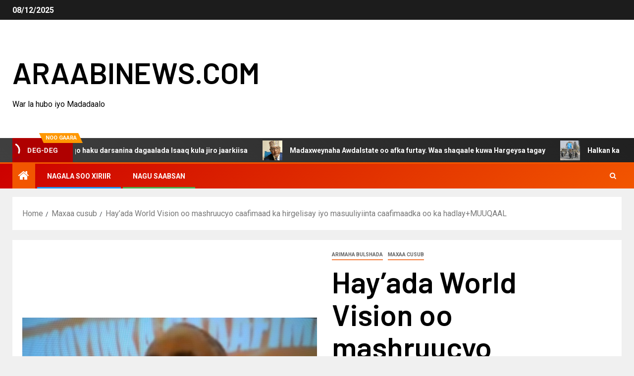

--- FILE ---
content_type: text/html; charset=UTF-8
request_url: https://araabinews.com/hayada-world-vision-oo-mashruucyo-caafimaad-ka-hirgelisay-iyo-masuuliyiinta-caafimaadka-oo-ka-hadlaymuuqaal/
body_size: 17273
content:
<!doctype html>
<html lang="en-US">
<head>
    <meta charset="UTF-8">
    <meta name="viewport" content="width=device-width, initial-scale=1">
    <link rel="profile" href="https://gmpg.org/xfn/11">
    <meta name='robots' content='index, follow, max-image-preview:large, max-snippet:-1, max-video-preview:-1' />
	<style>img:is([sizes="auto" i], [sizes^="auto," i]) { contain-intrinsic-size: 3000px 1500px }</style>
	
	<!-- This site is optimized with the Yoast SEO plugin v26.4 - https://yoast.com/wordpress/plugins/seo/ -->
	<title>Hay&#039;ada World Vision oo mashruucyo caafimaad ka hirgelisay iyo masuuliyiinta caafimaadka oo ka hadlay+MUUQAAL - ARAABINEWS.COM</title>
	<link rel="canonical" href="https://araabinews.com/hayada-world-vision-oo-mashruucyo-caafimaad-ka-hirgelisay-iyo-masuuliyiinta-caafimaadka-oo-ka-hadlaymuuqaal/" />
	<meta property="og:locale" content="en_US" />
	<meta property="og:type" content="article" />
	<meta property="og:title" content="Hay&#039;ada World Vision oo mashruucyo caafimaad ka hirgelisay iyo masuuliyiinta caafimaadka oo ka hadlay+MUUQAAL - ARAABINEWS.COM" />
	<meta property="og:description" content="Lughaya&#8211;Hay&#8217;ada World Vision oo ka shaqaysa arimaha caafimaadka gobolka Awdal iyo gobolada kale ayaa mashruuc..." />
	<meta property="og:url" content="https://araabinews.com/hayada-world-vision-oo-mashruucyo-caafimaad-ka-hirgelisay-iyo-masuuliyiinta-caafimaadka-oo-ka-hadlaymuuqaal/" />
	<meta property="og:site_name" content="ARAABINEWS.COM" />
	<meta property="article:published_time" content="2015-01-30T18:25:00+00:00" />
	<meta property="og:image" content="https://araabinews.com/wp-content/uploads/2015/01/WP_20150130_008.jpg" />
	<meta property="og:image:width" content="3072" />
	<meta property="og:image:height" content="1728" />
	<meta property="og:image:type" content="image/jpeg" />
	<meta name="author" content="admin" />
	<meta name="twitter:label1" content="Written by" />
	<meta name="twitter:data1" content="admin" />
	<script type="application/ld+json" class="yoast-schema-graph">{"@context":"https://schema.org","@graph":[{"@type":"WebPage","@id":"https://araabinews.com/hayada-world-vision-oo-mashruucyo-caafimaad-ka-hirgelisay-iyo-masuuliyiinta-caafimaadka-oo-ka-hadlaymuuqaal/","url":"https://araabinews.com/hayada-world-vision-oo-mashruucyo-caafimaad-ka-hirgelisay-iyo-masuuliyiinta-caafimaadka-oo-ka-hadlaymuuqaal/","name":"Hay'ada World Vision oo mashruucyo caafimaad ka hirgelisay iyo masuuliyiinta caafimaadka oo ka hadlay+MUUQAAL - ARAABINEWS.COM","isPartOf":{"@id":"https://araabinews.com/#website"},"primaryImageOfPage":{"@id":"https://araabinews.com/hayada-world-vision-oo-mashruucyo-caafimaad-ka-hirgelisay-iyo-masuuliyiinta-caafimaadka-oo-ka-hadlaymuuqaal/#primaryimage"},"image":{"@id":"https://araabinews.com/hayada-world-vision-oo-mashruucyo-caafimaad-ka-hirgelisay-iyo-masuuliyiinta-caafimaadka-oo-ka-hadlaymuuqaal/#primaryimage"},"thumbnailUrl":"https://araabinews.com/wp-content/uploads/2015/01/WP_20150130_008.jpg","datePublished":"2015-01-30T18:25:00+00:00","author":{"@id":"https://araabinews.com/#/schema/person/e6f47abe78029a89a7774794ae796c9e"},"breadcrumb":{"@id":"https://araabinews.com/hayada-world-vision-oo-mashruucyo-caafimaad-ka-hirgelisay-iyo-masuuliyiinta-caafimaadka-oo-ka-hadlaymuuqaal/#breadcrumb"},"inLanguage":"en-US","potentialAction":[{"@type":"ReadAction","target":["https://araabinews.com/hayada-world-vision-oo-mashruucyo-caafimaad-ka-hirgelisay-iyo-masuuliyiinta-caafimaadka-oo-ka-hadlaymuuqaal/"]}]},{"@type":"ImageObject","inLanguage":"en-US","@id":"https://araabinews.com/hayada-world-vision-oo-mashruucyo-caafimaad-ka-hirgelisay-iyo-masuuliyiinta-caafimaadka-oo-ka-hadlaymuuqaal/#primaryimage","url":"https://araabinews.com/wp-content/uploads/2015/01/WP_20150130_008.jpg","contentUrl":"https://araabinews.com/wp-content/uploads/2015/01/WP_20150130_008.jpg","width":3072,"height":1728},{"@type":"BreadcrumbList","@id":"https://araabinews.com/hayada-world-vision-oo-mashruucyo-caafimaad-ka-hirgelisay-iyo-masuuliyiinta-caafimaadka-oo-ka-hadlaymuuqaal/#breadcrumb","itemListElement":[{"@type":"ListItem","position":1,"name":"Home","item":"https://araabinews.com/"},{"@type":"ListItem","position":2,"name":"Hay&#8217;ada World Vision oo mashruucyo caafimaad ka hirgelisay iyo masuuliyiinta caafimaadka oo ka hadlay+MUUQAAL"}]},{"@type":"WebSite","@id":"https://araabinews.com/#website","url":"https://araabinews.com/","name":"ARAABINEWS.COM","description":"War la hubo iyo Madadaalo","potentialAction":[{"@type":"SearchAction","target":{"@type":"EntryPoint","urlTemplate":"https://araabinews.com/?s={search_term_string}"},"query-input":{"@type":"PropertyValueSpecification","valueRequired":true,"valueName":"search_term_string"}}],"inLanguage":"en-US"},{"@type":"Person","@id":"https://araabinews.com/#/schema/person/e6f47abe78029a89a7774794ae796c9e","name":"admin","image":{"@type":"ImageObject","inLanguage":"en-US","@id":"https://araabinews.com/#/schema/person/image/","url":"https://secure.gravatar.com/avatar/e32268856f468bb363ebf9c61ffbde3969f8c2d314ca3fe4711a98d13c41ef0e?s=96&d=mm&r=g","contentUrl":"https://secure.gravatar.com/avatar/e32268856f468bb363ebf9c61ffbde3969f8c2d314ca3fe4711a98d13c41ef0e?s=96&d=mm&r=g","caption":"admin"}}]}</script>
	<!-- / Yoast SEO plugin. -->


<link rel="amphtml" href="https://araabinews.com/hayada-world-vision-oo-mashruucyo-caafimaad-ka-hirgelisay-iyo-masuuliyiinta-caafimaadka-oo-ka-hadlaymuuqaal/amp/" /><meta name="generator" content="AMP for WP 1.1.8"/><link rel='dns-prefetch' href='//static.addtoany.com' />
<link rel='dns-prefetch' href='//fonts.googleapis.com' />
<link rel='dns-prefetch' href='//www.googletagmanager.com' />
<link rel='dns-prefetch' href='//pagead2.googlesyndication.com' />
<link rel="alternate" type="application/rss+xml" title="ARAABINEWS.COM &raquo; Feed" href="https://araabinews.com/feed/" />
<link rel="alternate" type="application/rss+xml" title="ARAABINEWS.COM &raquo; Comments Feed" href="https://araabinews.com/comments/feed/" />
<link rel="alternate" type="application/rss+xml" title="ARAABINEWS.COM &raquo; Hay&#8217;ada World Vision oo mashruucyo caafimaad ka hirgelisay iyo masuuliyiinta caafimaadka oo ka hadlay+MUUQAAL Comments Feed" href="https://araabinews.com/hayada-world-vision-oo-mashruucyo-caafimaad-ka-hirgelisay-iyo-masuuliyiinta-caafimaadka-oo-ka-hadlaymuuqaal/feed/" />
<script type="text/javascript">
/* <![CDATA[ */
window._wpemojiSettings = {"baseUrl":"https:\/\/s.w.org\/images\/core\/emoji\/16.0.1\/72x72\/","ext":".png","svgUrl":"https:\/\/s.w.org\/images\/core\/emoji\/16.0.1\/svg\/","svgExt":".svg","source":{"concatemoji":"https:\/\/araabinews.com\/wp-includes\/js\/wp-emoji-release.min.js?ver=6eaa952a1ce68c2818c88415c524df14"}};
/*! This file is auto-generated */
!function(s,n){var o,i,e;function c(e){try{var t={supportTests:e,timestamp:(new Date).valueOf()};sessionStorage.setItem(o,JSON.stringify(t))}catch(e){}}function p(e,t,n){e.clearRect(0,0,e.canvas.width,e.canvas.height),e.fillText(t,0,0);var t=new Uint32Array(e.getImageData(0,0,e.canvas.width,e.canvas.height).data),a=(e.clearRect(0,0,e.canvas.width,e.canvas.height),e.fillText(n,0,0),new Uint32Array(e.getImageData(0,0,e.canvas.width,e.canvas.height).data));return t.every(function(e,t){return e===a[t]})}function u(e,t){e.clearRect(0,0,e.canvas.width,e.canvas.height),e.fillText(t,0,0);for(var n=e.getImageData(16,16,1,1),a=0;a<n.data.length;a++)if(0!==n.data[a])return!1;return!0}function f(e,t,n,a){switch(t){case"flag":return n(e,"\ud83c\udff3\ufe0f\u200d\u26a7\ufe0f","\ud83c\udff3\ufe0f\u200b\u26a7\ufe0f")?!1:!n(e,"\ud83c\udde8\ud83c\uddf6","\ud83c\udde8\u200b\ud83c\uddf6")&&!n(e,"\ud83c\udff4\udb40\udc67\udb40\udc62\udb40\udc65\udb40\udc6e\udb40\udc67\udb40\udc7f","\ud83c\udff4\u200b\udb40\udc67\u200b\udb40\udc62\u200b\udb40\udc65\u200b\udb40\udc6e\u200b\udb40\udc67\u200b\udb40\udc7f");case"emoji":return!a(e,"\ud83e\udedf")}return!1}function g(e,t,n,a){var r="undefined"!=typeof WorkerGlobalScope&&self instanceof WorkerGlobalScope?new OffscreenCanvas(300,150):s.createElement("canvas"),o=r.getContext("2d",{willReadFrequently:!0}),i=(o.textBaseline="top",o.font="600 32px Arial",{});return e.forEach(function(e){i[e]=t(o,e,n,a)}),i}function t(e){var t=s.createElement("script");t.src=e,t.defer=!0,s.head.appendChild(t)}"undefined"!=typeof Promise&&(o="wpEmojiSettingsSupports",i=["flag","emoji"],n.supports={everything:!0,everythingExceptFlag:!0},e=new Promise(function(e){s.addEventListener("DOMContentLoaded",e,{once:!0})}),new Promise(function(t){var n=function(){try{var e=JSON.parse(sessionStorage.getItem(o));if("object"==typeof e&&"number"==typeof e.timestamp&&(new Date).valueOf()<e.timestamp+604800&&"object"==typeof e.supportTests)return e.supportTests}catch(e){}return null}();if(!n){if("undefined"!=typeof Worker&&"undefined"!=typeof OffscreenCanvas&&"undefined"!=typeof URL&&URL.createObjectURL&&"undefined"!=typeof Blob)try{var e="postMessage("+g.toString()+"("+[JSON.stringify(i),f.toString(),p.toString(),u.toString()].join(",")+"));",a=new Blob([e],{type:"text/javascript"}),r=new Worker(URL.createObjectURL(a),{name:"wpTestEmojiSupports"});return void(r.onmessage=function(e){c(n=e.data),r.terminate(),t(n)})}catch(e){}c(n=g(i,f,p,u))}t(n)}).then(function(e){for(var t in e)n.supports[t]=e[t],n.supports.everything=n.supports.everything&&n.supports[t],"flag"!==t&&(n.supports.everythingExceptFlag=n.supports.everythingExceptFlag&&n.supports[t]);n.supports.everythingExceptFlag=n.supports.everythingExceptFlag&&!n.supports.flag,n.DOMReady=!1,n.readyCallback=function(){n.DOMReady=!0}}).then(function(){return e}).then(function(){var e;n.supports.everything||(n.readyCallback(),(e=n.source||{}).concatemoji?t(e.concatemoji):e.wpemoji&&e.twemoji&&(t(e.twemoji),t(e.wpemoji)))}))}((window,document),window._wpemojiSettings);
/* ]]> */
</script>
<link rel='stylesheet' id='blockspare-frontend-block-style-css-css' href='https://araabinews.com/wp-content/plugins/blockspare/dist/style-blocks.css?ver=6eaa952a1ce68c2818c88415c524df14' type='text/css' media='all' />
<style id='wp-emoji-styles-inline-css' type='text/css'>

	img.wp-smiley, img.emoji {
		display: inline !important;
		border: none !important;
		box-shadow: none !important;
		height: 1em !important;
		width: 1em !important;
		margin: 0 0.07em !important;
		vertical-align: -0.1em !important;
		background: none !important;
		padding: 0 !important;
	}
</style>
<link rel='stylesheet' id='wp-block-library-css' href='https://araabinews.com/wp-includes/css/dist/block-library/style.min.css?ver=6eaa952a1ce68c2818c88415c524df14' type='text/css' media='all' />
<style id='wp-block-library-theme-inline-css' type='text/css'>
.wp-block-audio :where(figcaption){color:#555;font-size:13px;text-align:center}.is-dark-theme .wp-block-audio :where(figcaption){color:#ffffffa6}.wp-block-audio{margin:0 0 1em}.wp-block-code{border:1px solid #ccc;border-radius:4px;font-family:Menlo,Consolas,monaco,monospace;padding:.8em 1em}.wp-block-embed :where(figcaption){color:#555;font-size:13px;text-align:center}.is-dark-theme .wp-block-embed :where(figcaption){color:#ffffffa6}.wp-block-embed{margin:0 0 1em}.blocks-gallery-caption{color:#555;font-size:13px;text-align:center}.is-dark-theme .blocks-gallery-caption{color:#ffffffa6}:root :where(.wp-block-image figcaption){color:#555;font-size:13px;text-align:center}.is-dark-theme :root :where(.wp-block-image figcaption){color:#ffffffa6}.wp-block-image{margin:0 0 1em}.wp-block-pullquote{border-bottom:4px solid;border-top:4px solid;color:currentColor;margin-bottom:1.75em}.wp-block-pullquote cite,.wp-block-pullquote footer,.wp-block-pullquote__citation{color:currentColor;font-size:.8125em;font-style:normal;text-transform:uppercase}.wp-block-quote{border-left:.25em solid;margin:0 0 1.75em;padding-left:1em}.wp-block-quote cite,.wp-block-quote footer{color:currentColor;font-size:.8125em;font-style:normal;position:relative}.wp-block-quote:where(.has-text-align-right){border-left:none;border-right:.25em solid;padding-left:0;padding-right:1em}.wp-block-quote:where(.has-text-align-center){border:none;padding-left:0}.wp-block-quote.is-large,.wp-block-quote.is-style-large,.wp-block-quote:where(.is-style-plain){border:none}.wp-block-search .wp-block-search__label{font-weight:700}.wp-block-search__button{border:1px solid #ccc;padding:.375em .625em}:where(.wp-block-group.has-background){padding:1.25em 2.375em}.wp-block-separator.has-css-opacity{opacity:.4}.wp-block-separator{border:none;border-bottom:2px solid;margin-left:auto;margin-right:auto}.wp-block-separator.has-alpha-channel-opacity{opacity:1}.wp-block-separator:not(.is-style-wide):not(.is-style-dots){width:100px}.wp-block-separator.has-background:not(.is-style-dots){border-bottom:none;height:1px}.wp-block-separator.has-background:not(.is-style-wide):not(.is-style-dots){height:2px}.wp-block-table{margin:0 0 1em}.wp-block-table td,.wp-block-table th{word-break:normal}.wp-block-table :where(figcaption){color:#555;font-size:13px;text-align:center}.is-dark-theme .wp-block-table :where(figcaption){color:#ffffffa6}.wp-block-video :where(figcaption){color:#555;font-size:13px;text-align:center}.is-dark-theme .wp-block-video :where(figcaption){color:#ffffffa6}.wp-block-video{margin:0 0 1em}:root :where(.wp-block-template-part.has-background){margin-bottom:0;margin-top:0;padding:1.25em 2.375em}
</style>
<link rel='stylesheet' id='fontawesome-css' href='https://araabinews.com/wp-content/plugins/blockspare/assets/fontawesome/css/all.css?ver=6eaa952a1ce68c2818c88415c524df14' type='text/css' media='all' />
<style id='global-styles-inline-css' type='text/css'>
:root{--wp--preset--aspect-ratio--square: 1;--wp--preset--aspect-ratio--4-3: 4/3;--wp--preset--aspect-ratio--3-4: 3/4;--wp--preset--aspect-ratio--3-2: 3/2;--wp--preset--aspect-ratio--2-3: 2/3;--wp--preset--aspect-ratio--16-9: 16/9;--wp--preset--aspect-ratio--9-16: 9/16;--wp--preset--color--black: #000000;--wp--preset--color--cyan-bluish-gray: #abb8c3;--wp--preset--color--white: #ffffff;--wp--preset--color--pale-pink: #f78da7;--wp--preset--color--vivid-red: #cf2e2e;--wp--preset--color--luminous-vivid-orange: #ff6900;--wp--preset--color--luminous-vivid-amber: #fcb900;--wp--preset--color--light-green-cyan: #7bdcb5;--wp--preset--color--vivid-green-cyan: #00d084;--wp--preset--color--pale-cyan-blue: #8ed1fc;--wp--preset--color--vivid-cyan-blue: #0693e3;--wp--preset--color--vivid-purple: #9b51e0;--wp--preset--gradient--vivid-cyan-blue-to-vivid-purple: linear-gradient(135deg,rgba(6,147,227,1) 0%,rgb(155,81,224) 100%);--wp--preset--gradient--light-green-cyan-to-vivid-green-cyan: linear-gradient(135deg,rgb(122,220,180) 0%,rgb(0,208,130) 100%);--wp--preset--gradient--luminous-vivid-amber-to-luminous-vivid-orange: linear-gradient(135deg,rgba(252,185,0,1) 0%,rgba(255,105,0,1) 100%);--wp--preset--gradient--luminous-vivid-orange-to-vivid-red: linear-gradient(135deg,rgba(255,105,0,1) 0%,rgb(207,46,46) 100%);--wp--preset--gradient--very-light-gray-to-cyan-bluish-gray: linear-gradient(135deg,rgb(238,238,238) 0%,rgb(169,184,195) 100%);--wp--preset--gradient--cool-to-warm-spectrum: linear-gradient(135deg,rgb(74,234,220) 0%,rgb(151,120,209) 20%,rgb(207,42,186) 40%,rgb(238,44,130) 60%,rgb(251,105,98) 80%,rgb(254,248,76) 100%);--wp--preset--gradient--blush-light-purple: linear-gradient(135deg,rgb(255,206,236) 0%,rgb(152,150,240) 100%);--wp--preset--gradient--blush-bordeaux: linear-gradient(135deg,rgb(254,205,165) 0%,rgb(254,45,45) 50%,rgb(107,0,62) 100%);--wp--preset--gradient--luminous-dusk: linear-gradient(135deg,rgb(255,203,112) 0%,rgb(199,81,192) 50%,rgb(65,88,208) 100%);--wp--preset--gradient--pale-ocean: linear-gradient(135deg,rgb(255,245,203) 0%,rgb(182,227,212) 50%,rgb(51,167,181) 100%);--wp--preset--gradient--electric-grass: linear-gradient(135deg,rgb(202,248,128) 0%,rgb(113,206,126) 100%);--wp--preset--gradient--midnight: linear-gradient(135deg,rgb(2,3,129) 0%,rgb(40,116,252) 100%);--wp--preset--font-size--small: 13px;--wp--preset--font-size--medium: 20px;--wp--preset--font-size--large: 36px;--wp--preset--font-size--x-large: 42px;--wp--preset--spacing--20: 0.44rem;--wp--preset--spacing--30: 0.67rem;--wp--preset--spacing--40: 1rem;--wp--preset--spacing--50: 1.5rem;--wp--preset--spacing--60: 2.25rem;--wp--preset--spacing--70: 3.38rem;--wp--preset--spacing--80: 5.06rem;--wp--preset--shadow--natural: 6px 6px 9px rgba(0, 0, 0, 0.2);--wp--preset--shadow--deep: 12px 12px 50px rgba(0, 0, 0, 0.4);--wp--preset--shadow--sharp: 6px 6px 0px rgba(0, 0, 0, 0.2);--wp--preset--shadow--outlined: 6px 6px 0px -3px rgba(255, 255, 255, 1), 6px 6px rgba(0, 0, 0, 1);--wp--preset--shadow--crisp: 6px 6px 0px rgba(0, 0, 0, 1);}:root { --wp--style--global--content-size: 805px;--wp--style--global--wide-size: 1500px; }:where(body) { margin: 0; }.wp-site-blocks > .alignleft { float: left; margin-right: 2em; }.wp-site-blocks > .alignright { float: right; margin-left: 2em; }.wp-site-blocks > .aligncenter { justify-content: center; margin-left: auto; margin-right: auto; }:where(.wp-site-blocks) > * { margin-block-start: 24px; margin-block-end: 0; }:where(.wp-site-blocks) > :first-child { margin-block-start: 0; }:where(.wp-site-blocks) > :last-child { margin-block-end: 0; }:root { --wp--style--block-gap: 24px; }:root :where(.is-layout-flow) > :first-child{margin-block-start: 0;}:root :where(.is-layout-flow) > :last-child{margin-block-end: 0;}:root :where(.is-layout-flow) > *{margin-block-start: 24px;margin-block-end: 0;}:root :where(.is-layout-constrained) > :first-child{margin-block-start: 0;}:root :where(.is-layout-constrained) > :last-child{margin-block-end: 0;}:root :where(.is-layout-constrained) > *{margin-block-start: 24px;margin-block-end: 0;}:root :where(.is-layout-flex){gap: 24px;}:root :where(.is-layout-grid){gap: 24px;}.is-layout-flow > .alignleft{float: left;margin-inline-start: 0;margin-inline-end: 2em;}.is-layout-flow > .alignright{float: right;margin-inline-start: 2em;margin-inline-end: 0;}.is-layout-flow > .aligncenter{margin-left: auto !important;margin-right: auto !important;}.is-layout-constrained > .alignleft{float: left;margin-inline-start: 0;margin-inline-end: 2em;}.is-layout-constrained > .alignright{float: right;margin-inline-start: 2em;margin-inline-end: 0;}.is-layout-constrained > .aligncenter{margin-left: auto !important;margin-right: auto !important;}.is-layout-constrained > :where(:not(.alignleft):not(.alignright):not(.alignfull)){max-width: var(--wp--style--global--content-size);margin-left: auto !important;margin-right: auto !important;}.is-layout-constrained > .alignwide{max-width: var(--wp--style--global--wide-size);}body .is-layout-flex{display: flex;}.is-layout-flex{flex-wrap: wrap;align-items: center;}.is-layout-flex > :is(*, div){margin: 0;}body .is-layout-grid{display: grid;}.is-layout-grid > :is(*, div){margin: 0;}body{padding-top: 0px;padding-right: 0px;padding-bottom: 0px;padding-left: 0px;}a:where(:not(.wp-element-button)){text-decoration: none;}:root :where(.wp-element-button, .wp-block-button__link){background-color: #32373c;border-width: 0;color: #fff;font-family: inherit;font-size: inherit;line-height: inherit;padding: calc(0.667em + 2px) calc(1.333em + 2px);text-decoration: none;}.has-black-color{color: var(--wp--preset--color--black) !important;}.has-cyan-bluish-gray-color{color: var(--wp--preset--color--cyan-bluish-gray) !important;}.has-white-color{color: var(--wp--preset--color--white) !important;}.has-pale-pink-color{color: var(--wp--preset--color--pale-pink) !important;}.has-vivid-red-color{color: var(--wp--preset--color--vivid-red) !important;}.has-luminous-vivid-orange-color{color: var(--wp--preset--color--luminous-vivid-orange) !important;}.has-luminous-vivid-amber-color{color: var(--wp--preset--color--luminous-vivid-amber) !important;}.has-light-green-cyan-color{color: var(--wp--preset--color--light-green-cyan) !important;}.has-vivid-green-cyan-color{color: var(--wp--preset--color--vivid-green-cyan) !important;}.has-pale-cyan-blue-color{color: var(--wp--preset--color--pale-cyan-blue) !important;}.has-vivid-cyan-blue-color{color: var(--wp--preset--color--vivid-cyan-blue) !important;}.has-vivid-purple-color{color: var(--wp--preset--color--vivid-purple) !important;}.has-black-background-color{background-color: var(--wp--preset--color--black) !important;}.has-cyan-bluish-gray-background-color{background-color: var(--wp--preset--color--cyan-bluish-gray) !important;}.has-white-background-color{background-color: var(--wp--preset--color--white) !important;}.has-pale-pink-background-color{background-color: var(--wp--preset--color--pale-pink) !important;}.has-vivid-red-background-color{background-color: var(--wp--preset--color--vivid-red) !important;}.has-luminous-vivid-orange-background-color{background-color: var(--wp--preset--color--luminous-vivid-orange) !important;}.has-luminous-vivid-amber-background-color{background-color: var(--wp--preset--color--luminous-vivid-amber) !important;}.has-light-green-cyan-background-color{background-color: var(--wp--preset--color--light-green-cyan) !important;}.has-vivid-green-cyan-background-color{background-color: var(--wp--preset--color--vivid-green-cyan) !important;}.has-pale-cyan-blue-background-color{background-color: var(--wp--preset--color--pale-cyan-blue) !important;}.has-vivid-cyan-blue-background-color{background-color: var(--wp--preset--color--vivid-cyan-blue) !important;}.has-vivid-purple-background-color{background-color: var(--wp--preset--color--vivid-purple) !important;}.has-black-border-color{border-color: var(--wp--preset--color--black) !important;}.has-cyan-bluish-gray-border-color{border-color: var(--wp--preset--color--cyan-bluish-gray) !important;}.has-white-border-color{border-color: var(--wp--preset--color--white) !important;}.has-pale-pink-border-color{border-color: var(--wp--preset--color--pale-pink) !important;}.has-vivid-red-border-color{border-color: var(--wp--preset--color--vivid-red) !important;}.has-luminous-vivid-orange-border-color{border-color: var(--wp--preset--color--luminous-vivid-orange) !important;}.has-luminous-vivid-amber-border-color{border-color: var(--wp--preset--color--luminous-vivid-amber) !important;}.has-light-green-cyan-border-color{border-color: var(--wp--preset--color--light-green-cyan) !important;}.has-vivid-green-cyan-border-color{border-color: var(--wp--preset--color--vivid-green-cyan) !important;}.has-pale-cyan-blue-border-color{border-color: var(--wp--preset--color--pale-cyan-blue) !important;}.has-vivid-cyan-blue-border-color{border-color: var(--wp--preset--color--vivid-cyan-blue) !important;}.has-vivid-purple-border-color{border-color: var(--wp--preset--color--vivid-purple) !important;}.has-vivid-cyan-blue-to-vivid-purple-gradient-background{background: var(--wp--preset--gradient--vivid-cyan-blue-to-vivid-purple) !important;}.has-light-green-cyan-to-vivid-green-cyan-gradient-background{background: var(--wp--preset--gradient--light-green-cyan-to-vivid-green-cyan) !important;}.has-luminous-vivid-amber-to-luminous-vivid-orange-gradient-background{background: var(--wp--preset--gradient--luminous-vivid-amber-to-luminous-vivid-orange) !important;}.has-luminous-vivid-orange-to-vivid-red-gradient-background{background: var(--wp--preset--gradient--luminous-vivid-orange-to-vivid-red) !important;}.has-very-light-gray-to-cyan-bluish-gray-gradient-background{background: var(--wp--preset--gradient--very-light-gray-to-cyan-bluish-gray) !important;}.has-cool-to-warm-spectrum-gradient-background{background: var(--wp--preset--gradient--cool-to-warm-spectrum) !important;}.has-blush-light-purple-gradient-background{background: var(--wp--preset--gradient--blush-light-purple) !important;}.has-blush-bordeaux-gradient-background{background: var(--wp--preset--gradient--blush-bordeaux) !important;}.has-luminous-dusk-gradient-background{background: var(--wp--preset--gradient--luminous-dusk) !important;}.has-pale-ocean-gradient-background{background: var(--wp--preset--gradient--pale-ocean) !important;}.has-electric-grass-gradient-background{background: var(--wp--preset--gradient--electric-grass) !important;}.has-midnight-gradient-background{background: var(--wp--preset--gradient--midnight) !important;}.has-small-font-size{font-size: var(--wp--preset--font-size--small) !important;}.has-medium-font-size{font-size: var(--wp--preset--font-size--medium) !important;}.has-large-font-size{font-size: var(--wp--preset--font-size--large) !important;}.has-x-large-font-size{font-size: var(--wp--preset--font-size--x-large) !important;}
:root :where(.wp-block-pullquote){font-size: 1.5em;line-height: 1.6;}
</style>
<link rel='stylesheet' id='SFSImainCss-css' href='https://araabinews.com/wp-content/plugins/ultimate-social-media-icons/css/sfsi-style.css?ver=2.9.6' type='text/css' media='all' />
<link rel='stylesheet' id='cmplz-general-css' href='https://araabinews.com/wp-content/plugins/complianz-gdpr/assets/css/cookieblocker.min.css?ver=1763664308' type='text/css' media='all' />
<link rel='stylesheet' id='aft-icons-css' href='https://araabinews.com/wp-content/themes/newsever/assets/icons/style.css?ver=6eaa952a1ce68c2818c88415c524df14' type='text/css' media='all' />
<link rel='stylesheet' id='bootstrap-css' href='https://araabinews.com/wp-content/themes/newsever/assets/bootstrap/css/bootstrap.min.css?ver=6eaa952a1ce68c2818c88415c524df14' type='text/css' media='all' />
<link rel='stylesheet' id='slick-css-css' href='https://araabinews.com/wp-content/themes/newsever/assets/slick/css/slick.min.css?ver=6eaa952a1ce68c2818c88415c524df14' type='text/css' media='all' />
<link rel='stylesheet' id='sidr-css' href='https://araabinews.com/wp-content/themes/newsever/assets/sidr/css/jquery.sidr.dark.css?ver=6eaa952a1ce68c2818c88415c524df14' type='text/css' media='all' />
<link rel='stylesheet' id='magnific-popup-css' href='https://araabinews.com/wp-content/themes/newsever/assets/magnific-popup/magnific-popup.css?ver=6eaa952a1ce68c2818c88415c524df14' type='text/css' media='all' />
<link rel='stylesheet' id='newsever-google-fonts-css' href='https://fonts.googleapis.com/css?family=Roboto:100,300,400,500,700|Barlow:ital,wght@0,400;0,500;0,600;0,700;0,800;0,900;1,300;1,400;1,500;1,600;1,700;1,800|Barlow%20Semi%20Condensed:ital,wght@0,300;0,400;0,500;0,600;0,700;1,300;1,400;1,500;1,600;1,700&#038;subset=latin,latin-ext' type='text/css' media='all' />
<link rel='stylesheet' id='newsever-style-css' href='https://araabinews.com/wp-content/themes/newsever/style.css?ver=4.3.5' type='text/css' media='all' />
<link rel='stylesheet' id='addtoany-css' href='https://araabinews.com/wp-content/plugins/add-to-any/addtoany.min.css?ver=1.16' type='text/css' media='all' />
<script type="text/javascript" src="https://araabinews.com/wp-includes/js/jquery/jquery.min.js?ver=3.7.1" id="jquery-core-js"></script>
<script type="text/javascript" src="https://araabinews.com/wp-includes/js/jquery/jquery-migrate.min.js?ver=3.4.1" id="jquery-migrate-js"></script>
<script type="text/javascript" src="https://araabinews.com/wp-content/plugins/blockspare/assets/js/countup/waypoints.min.js?ver=6eaa952a1ce68c2818c88415c524df14" id="waypoint-js"></script>
<script type="text/javascript" src="https://araabinews.com/wp-content/plugins/blockspare/assets/js/countup/jquery.counterup.min.js?ver=1" id="countup-js"></script>
<script type="text/javascript" id="addtoany-core-js-before">
/* <![CDATA[ */
window.a2a_config=window.a2a_config||{};a2a_config.callbacks=[];a2a_config.overlays=[];a2a_config.templates={};
/* ]]> */
</script>
<script type="text/javascript" defer src="https://static.addtoany.com/menu/page.js" id="addtoany-core-js"></script>
<script type="text/javascript" defer src="https://araabinews.com/wp-content/plugins/add-to-any/addtoany.min.js?ver=1.1" id="addtoany-jquery-js"></script>
<link rel="https://api.w.org/" href="https://araabinews.com/wp-json/" /><link rel="alternate" title="JSON" type="application/json" href="https://araabinews.com/wp-json/wp/v2/posts/2401" /><link rel="EditURI" type="application/rsd+xml" title="RSD" href="https://araabinews.com/xmlrpc.php?rsd" />

<link rel='shortlink' href='https://araabinews.com/?p=2401' />
<link rel="alternate" title="oEmbed (JSON)" type="application/json+oembed" href="https://araabinews.com/wp-json/oembed/1.0/embed?url=https%3A%2F%2Faraabinews.com%2Fhayada-world-vision-oo-mashruucyo-caafimaad-ka-hirgelisay-iyo-masuuliyiinta-caafimaadka-oo-ka-hadlaymuuqaal%2F" />
<link rel="alternate" title="oEmbed (XML)" type="text/xml+oembed" href="https://araabinews.com/wp-json/oembed/1.0/embed?url=https%3A%2F%2Faraabinews.com%2Fhayada-world-vision-oo-mashruucyo-caafimaad-ka-hirgelisay-iyo-masuuliyiinta-caafimaadka-oo-ka-hadlaymuuqaal%2F&#038;format=xml" />
<meta name="generator" content="Site Kit by Google 1.166.0" /><meta name="follow.[base64]" content="qeNx3yzc574WZUMUdGG4"/>			<style>.cmplz-hidden {
					display: none !important;
				}</style><link rel="pingback" href="https://araabinews.com/xmlrpc.php">
<!-- Google AdSense meta tags added by Site Kit -->
<meta name="google-adsense-platform-account" content="ca-host-pub-2644536267352236">
<meta name="google-adsense-platform-domain" content="sitekit.withgoogle.com">
<!-- End Google AdSense meta tags added by Site Kit -->
        <style type="text/css">
                        body .header-style1 .top-header.data-bg:before,
            body .header-style1 .main-header.data-bg:before {
                background: rgba(0, 0, 0, 0);
            }

                        body .site-title a,
            .site-header .site-branding .site-title a:visited,
            .site-header .site-branding .site-title a:hover,
            .site-description {
                color: #000000;
            }

            .header-layout-3 .site-header .site-branding .site-title,
            .site-branding .site-title {
                font-size: 60px;
            }

            @media only screen and (max-width: 640px) {
                .site-branding .site-title {
                    font-size: 40px;

                }
            }

            @media only screen and (max-width: 375px) {
                .site-branding .site-title {
                    font-size: 32px;

                }
            }

            
                        .elementor-page .elementor-section.elementor-section-full_width > .elementor-container,
            .elementor-page .elementor-section.elementor-section-boxed > .elementor-container,
            .elementor-default .elementor-section.elementor-section-full_width > .elementor-container,
            .elementor-default .elementor-section.elementor-section-boxed > .elementor-container{
                max-width: 1500px;
            }
            .align-content-left .elementor-section-stretched,
            .align-content-right .elementor-section-stretched {
                max-width: 100%;
                left: 0 !important;
            }
            }

        </style>
        
<!-- Google AdSense snippet added by Site Kit -->
<script type="text/javascript" async="async" src="https://pagead2.googlesyndication.com/pagead/js/adsbygoogle.js?client=ca-pub-3456437452061142&amp;host=ca-host-pub-2644536267352236" crossorigin="anonymous"></script>

<!-- End Google AdSense snippet added by Site Kit -->
</head>

<body data-cmplz=1 class="wp-singular post-template-default single single-post postid-2401 single-format-standard wp-embed-responsive wp-theme-newsever sfsi_actvite_theme_default aft-default-mode aft-hide-comment-count-in-list aft-hide-minutes-read-in-list aft-hide-date-author-in-list default-content-layout content-with-single-sidebar align-content-left">
    <div id="af-preloader">
        <div class="spinner">
            <div class="spinnerhalf spinnerhalf--left"></div>
            <div class="spinnerhalf spinnerhalf--right"></div>
        </div>
    </div>

<div id="page" class="site">
    <a class="skip-link screen-reader-text" href="#content">Skip to content</a>


    
    <header id="masthead" class="header-style1 header-layout-side">

        <div class="top-header">
    <div class="container-wrapper">
      <div class="top-bar-flex">
        <div class="top-bar-left col-66">

          
          <div class="date-bar-left">
                          <span class="topbar-date">
                08/12/2025              </span>

                                  </div>
                      <div class="af-secondary-menu">
              <div class="container-wrapper">
                
              </div>
            </div>
                  </div>

        <div class="top-bar-right col-3">
          <span class="aft-small-social-menu">
                      </span>
        </div>
      </div>
    </div>

  </div>
<div class="main-header  "
  data-background="">
  <div class="container-wrapper">
    <div class="af-container-row af-flex-container">
      
      <div class="col-1 float-l pad">
        <div class="logo-brand">
          <div class="site-branding">
                          <p class="site-title font-family-1">
                <a href="https://araabinews.com/"
                  rel="home">ARAABINEWS.COM</a>
              </p>
            
                          <p class="site-description">War la hubo iyo Madadaalo</p>
                      </div>
        </div>
      </div>

      
    </div>
  </div>

</div>
<div class="exclusive-news">
        <div class="banner-exclusive-posts-wrapper clearfix">

        
        <div class="container-wrapper">
          <div class="exclusive-posts">
            <div class="exclusive-now primary-color">
                              <span class="exclusive-news-title">
                  Noo gaara                </span>
                            <div class="exclusive-now-txt-animation-wrap">
                <span class="fancy-spinner">
                  <div class="ring"></div>
                  <div class="ring"></div>
                  <div class="dot"></div>
                </span>
                <span class="exclusive-texts-wrapper">
                                      <span class="exclusive-news-subtitle af-exclusive-animation">
                      <span>Deg-deg</span>
                    </span>
                                  </span>
              </div>
            </div>
            <div class="exclusive-slides" dir="ltr">
                              <div class='marquee aft-flash-slide left' data-speed='80000'
                  data-gap='0' data-duplicated='true' data-direction="left">
                                      <a href="https://araabinews.com/reer-awdalow-shaqo-haku-darsanina-dagaalada-isaaq-kula-jiro-jaarkiisa/" aria-label="Reer Awdalow shaqo haku darsanina dagaalada Isaaq kula jiro jaarkiisa">
                      
                      
                      <span class="circle-marq">
                                                  <img src="https://araabinews.com/wp-content/uploads/2024/12/UTB-150x150.jpg"
                            alt="Reer Awdalow shaqo haku darsanina dagaalada Isaaq kula jiro jaarkiisa">
                                              </span>

                      Reer Awdalow shaqo haku darsanina dagaalada Isaaq kula jiro jaarkiisa                    </a>
                                      <a href="https://araabinews.com/madaxweynaha-awdalstate-oo-afka-furtay-waa-shaqaale-kuwa-hargeysa-tagay/" aria-label="Madaxweynaha Awdalstate oo afka furtay. Waa shaqaale kuwa Hargeysa tagay">
                      
                      
                      <span class="circle-marq">
                                                  <img src="https://araabinews.com/wp-content/uploads/2023/03/Screenshot_20230309_091814_YouTube-150x150.jpg"
                            alt="Madaxweynaha Awdalstate oo afka furtay. Waa shaqaale kuwa Hargeysa tagay">
                                              </span>

                      Madaxweynaha Awdalstate oo afka furtay. Waa shaqaale kuwa Hargeysa tagay                    </a>
                                      <a href="https://araabinews.com/halkan-ka-daawo-adaa-arki-cida-suuriya-u-gacan-gashay/" aria-label="Halkan ka daawo adaa arki cida Suuriya u gacan gashay">
                      
                      
                      <span class="circle-marq">
                                                  <img src="https://araabinews.com/wp-content/uploads/2024/12/uhgt-150x150.jpg"
                            alt="Halkan ka daawo adaa arki cida Suuriya u gacan gashay">
                                              </span>

                      Halkan ka daawo adaa arki cida Suuriya u gacan gashay                    </a>
                                      <a href="https://araabinews.com/qisada-cumar-binu-khadaab-iyo-haweenay-oynaysa-oo-ninkeedu-ka-maqnaa/" aria-label="Qisada Cumar binu Khadaab iyo haweenay oynaysa oo ninkeedu ka maqnaa">
                      
                      
                      <span class="circle-marq">
                                                  <img src="https://araabinews.com/wp-content/uploads/2024/08/rde-150x150.jpg"
                            alt="Qisada Cumar binu Khadaab iyo haweenay oynaysa oo ninkeedu ka maqnaa">
                                              </span>

                      Qisada Cumar binu Khadaab iyo haweenay oynaysa oo ninkeedu ka maqnaa                    </a>
                                      <a href="https://araabinews.com/qisada-xanuunka-badan-ee-umu-salamah-xaaskii-rasuulkeena-scw-2/" aria-label="Qisada xanuunka badan ee Umu Salamah (xaaskii rasuulkeena (SCW)">
                      
                      
                      <span class="circle-marq">
                                                  <img src="https://araabinews.com/wp-content/uploads/2023/05/Jabal-Thawr-1920x1280-1-150x150.jpg"
                            alt="Qisada xanuunka badan ee Umu Salamah (xaaskii rasuulkeena (SCW)">
                                              </span>

                      Qisada xanuunka badan ee Umu Salamah (xaaskii rasuulkeena (SCW)                    </a>
                                  </div>
                          </div>
          </div>
        </div>
      </div>
      <!-- Excluive line END -->
</div>

      <div class="header-menu-part">
        <div id="main-navigation-bar" class="bottom-bar">
          <div class="navigation-section-wrapper">
            <div class="container-wrapper">
              <div class="header-middle-part">
                <div class="navigation-container">
                  <nav class="main-navigation clearfix">
                                          <span class="aft-home-icon">
                                                <a href="https://araabinews.com" aria-label="Home">
                          <i class="fa fa-home" aria-hidden="true"></i>
                        </a>
                      </span>
                                        <span
                      class="toggle-menu"
                      role="button"
                      aria-controls="primary-menu"
                      aria-expanded="false"
                      tabindex="0"
                      aria-label="Menu"
                      aria-expanded="false">
                      <a href="javascript:void(0)" aria-label="Menu" class="aft-void-menu">
                        <span class="screen-reader-text">
                          Primary Menu                        </span>
                        <i class="ham"></i>
                      </a>
                    </span>
                    <div id="primary-menu" class="menu"><ul>
<li class="page_item page-item-681"><a href="https://araabinews.com/nagala-soo-xiriir/">Nagala soo xiriir</a></li>
<li class="page_item page-item-2"><a href="https://araabinews.com/about/">Nagu saabsan</a></li>
</ul></div>
                  </nav>
                </div>
              </div>
              <div class="header-right-part">
                <div class="af-search-wrap">
                  <div class="search-overlay">
                    <a href="#" title="Search" class="search-icon">
                      <i class="fa fa-search"></i>
                    </a>
                    <div class="af-search-form">
                      <form role="search" method="get" class="search-form" action="https://araabinews.com/">
				<label>
					<span class="screen-reader-text">Search for:</span>
					<input type="search" class="search-field" placeholder="Search &hellip;" value="" name="s" />
				</label>
				<input type="submit" class="search-submit" value="Search" />
			</form>                    </div>
                  </div>
                </div>
                <div class="popular-tag-custom-link">
                  
                </div>
              </div>
            </div>
          </div>
        </div>
      </div>

    </header>

    <!-- end slider-section -->

        <div class="container-wrapper">
                <div class="af-breadcrumbs font-family-1 color-pad af-container-block-wrapper">

      <div role="navigation" aria-label="Breadcrumbs" class="breadcrumb-trail breadcrumbs" itemprop="breadcrumb"><ul class="trail-items" itemscope itemtype="http://schema.org/BreadcrumbList"><meta name="numberOfItems" content="3" /><meta name="itemListOrder" content="Ascending" /><li itemprop="itemListElement" itemscope itemtype="http://schema.org/ListItem" class="trail-item trail-begin"><a href="https://araabinews.com/" rel="home" itemprop="item"><span itemprop="name">Home</span></a><meta itemprop="position" content="1" /></li><li itemprop="itemListElement" itemscope itemtype="http://schema.org/ListItem" class="trail-item"><a href="https://araabinews.com/category/maxaa-cusub/" itemprop="item"><span itemprop="name">Maxaa cusub</span></a><meta itemprop="position" content="2" /></li><li itemprop="itemListElement" itemscope itemtype="http://schema.org/ListItem" class="trail-item trail-end"><a href="https://araabinews.com/hayada-world-vision-oo-mashruucyo-caafimaad-ka-hirgelisay-iyo-masuuliyiinta-caafimaadka-oo-ka-hadlaymuuqaal/" itemprop="item"><span itemprop="name">Hay&#8217;ada World Vision oo mashruucyo caafimaad ka hirgelisay iyo masuuliyiinta caafimaadka oo ka hadlay+MUUQAAL</span></a><meta itemprop="position" content="3" /></li></ul></div>
    </div>
            </div>


    
        <header class="entry-header pos-rel ">
            <div class="container-wrapper ">
                <div class="read-details af-container-block-wrapper">

                    


                                                <div class="newsever-entry-featured-image-wrap float-l col-2">
                                        <div class="read-img pos-rel">
                            <div class="post-thumbnail full-width-image">
                    <img width="1024" height="576" src="https://araabinews.com/wp-content/uploads/2015/01/WP_20150130_008.jpg" class="attachment-newsever-featured size-newsever-featured wp-post-image" alt="" decoding="async" fetchpriority="high" srcset="https://araabinews.com/wp-content/uploads/2015/01/WP_20150130_008.jpg 3072w, https://araabinews.com/wp-content/uploads/2015/01/WP_20150130_008-300x169.jpg 300w, https://araabinews.com/wp-content/uploads/2015/01/WP_20150130_008-1024x576.jpg 1024w" sizes="(max-width: 1024px) 100vw, 1024px" />                </div>
            
                    <span class="aft-image-caption-wrap">

                                            </span>

        </div>
                                </div>
                        
                    <div class="newsever-entry-header-details-wrap float-l col-2">
                            <div class="entry-header-details ">
                    <div class="read-categories">
                <ul class="cat-links"><li class="meta-category">
                             <a class="newsever-categories category-color-1"  aria-label="Arimaha bulshada" href="https://araabinews.com/category/arimaha-bulshada/" alt="View all posts in Arimaha bulshada"> 
                                 Arimaha bulshada
                             </a>
                        </li><li class="meta-category">
                             <a class="newsever-categories category-color-1"  aria-label="Maxaa cusub" href="https://araabinews.com/category/maxaa-cusub/" alt="View all posts in Maxaa cusub"> 
                                 Maxaa cusub
                             </a>
                        </li></ul>
            </div>
        
        <h1 class="entry-title">Hay&#8217;ada World Vision oo mashruucyo caafimaad ka hirgelisay iyo masuuliyiinta caafimaadka oo ka hadlay+MUUQAAL</h1>        <div class="post-meta-share-wrapper">
            <div class="post-meta-detail">
                                    <span class="min-read-post-format">
                                                                            </span>
                <span class="entry-meta">
                                        
      <span class="item-metadata posts-author byline">
        <i class="fa fa-pencil-square-o"></i>
                        <a href="https://araabinews.com/author/admin/">
                    admin                </a>
             </span>
                                    </span>
                      <span class="item-metadata posts-date">
        <i class="fa fa-clock-o"></i>
        30/01/2015      </span>
                                </div>
                    </div>

    </div>
                        </div>


                </div>

            </div>


            
        </header><!-- .entry-header -->

        <!-- end slider-section -->
        

    <div id="content" class="container-wrapper ">
    <div class="af-container-block-wrapper clearfix">
        <div id="primary" class="content-area ">
            <main id="main" class="site-main ">
                                    <article id="post-2401" class="post-2401 post type-post status-publish format-standard has-post-thumbnail hentry category-arimaha-bulshada category-maxaa-cusub">

                        
                                                        <div class="entry-content-wrap read-single">
                                    
                                    

        <div class="entry-content read-details">
            <p style="text-align: justify;"><a href="http://araabinews.com/wp-content/uploads/2015/01/WP_20150130_008.jpg"><img decoding="async" class="alignnone size-medium wp-image-2406" src="https://araabinews.com/wp-content/uploads/2015/01/WP_20150130_008-300x169.jpg" alt="WP_20150130_008" width="300" height="169" srcset="https://araabinews.com/wp-content/uploads/2015/01/WP_20150130_008-300x169.jpg 300w, https://araabinews.com/wp-content/uploads/2015/01/WP_20150130_008-1024x576.jpg 1024w" sizes="(max-width: 300px) 100vw, 300px" /></a>Lughaya&#8211;Hay&#8217;ada World Vision oo ka shaqaysa arimaha caafimaadka gobolka Awdal iyo gobolada kale ayaa mashruuc caafimaad oo isugu jira talaal iyo adeegyo kale ka fulisay degmooyin hoostga Lughaya iyo masuuliyiin kala duwan oo ka hadlay.</p>
<p><iframe data-placeholder-image="https://araabinews.com/wp-content/plugins/complianz-gdpr/assets/images/placeholders/default-minimal.jpg" data-category="marketing" data-service="youtube" class="cmplz-placeholder-element cmplz-iframe cmplz-iframe-styles cmplz-video " data-cmplz-target="src" data-src-cmplz="https://www.youtube.com/embed/6Qszd20uJGI"  src="about:blank"  width="420" height="315" frameborder="0" allowfullscreen="allowfullscreen"></iframe></p>
<p>Maxamed Yuusuf</p>
<p>ARAABINEWS</p>
<div class='sfsiaftrpstwpr'><div class='sfsi_responsive_icons' style='display:block;margin-top:10px; margin-bottom: 10px; width:100%' data-icon-width-type='Fully responsive' data-icon-width-size='240' data-edge-type='Round' data-edge-radius='5'  ><div class='sfsi_icons_container sfsi_responsive_without_counter_icons sfsi_medium_button_container sfsi_icons_container_box_fully_container ' style='width:100%;display:flex; text-align:center;' ><a target='_blank' rel='noopener' href='https://www.facebook.com/sharer/sharer.php?u=https%3A%2F%2Faraabinews.com%2Fhayada-world-vision-oo-mashruucyo-caafimaad-ka-hirgelisay-iyo-masuuliyiinta-caafimaadka-oo-ka-hadlaymuuqaal%2F' style='display:block;text-align:center;margin-left:10px;  flex-basis:100%;' class=sfsi_responsive_fluid ><div class='sfsi_responsive_icon_item_container sfsi_responsive_icon_facebook_container sfsi_medium_button sfsi_responsive_icon_gradient sfsi_centered_icon' style=' border-radius:5px; width:auto; ' ><img style='max-height: 25px;display:unset;margin:0' class='sfsi_wicon' alt='facebook' src='https://araabinews.com/wp-content/plugins/ultimate-social-media-icons/images/responsive-icon/facebook.svg'><span style='color:#fff'>Share on Facebook</span></div></a><a target='_blank' rel='noopener' href='https://x.com/intent/post?text=Hey%2C+check+out+this+cool+site+I+found%3A+www.yourname.com+%23Topic+via%40my_twitter_name&url=https%3A%2F%2Faraabinews.com%2Fhayada-world-vision-oo-mashruucyo-caafimaad-ka-hirgelisay-iyo-masuuliyiinta-caafimaadka-oo-ka-hadlaymuuqaal%2F' style='display:block;text-align:center;margin-left:10px;  flex-basis:100%;' class=sfsi_responsive_fluid ><div class='sfsi_responsive_icon_item_container sfsi_responsive_icon_twitter_container sfsi_medium_button sfsi_responsive_icon_gradient sfsi_centered_icon' style=' border-radius:5px; width:auto; ' ><img style='max-height: 25px;display:unset;margin:0' class='sfsi_wicon' alt='Twitter' src='https://araabinews.com/wp-content/plugins/ultimate-social-media-icons/images/responsive-icon/Twitter.svg'><span style='color:#fff'>Tweet</span></div></a><a target='_blank' rel='noopener' href='https://api.follow.it/widgets/icon/[base64]/OA==/' style='display:block;text-align:center;margin-left:10px;  flex-basis:100%;' class=sfsi_responsive_fluid ><div class='sfsi_responsive_icon_item_container sfsi_responsive_icon_follow_container sfsi_medium_button sfsi_responsive_icon_gradient sfsi_centered_icon' style=' border-radius:5px; width:auto; ' ><img style='max-height: 25px;display:unset;margin:0' class='sfsi_wicon' alt='Follow' src='https://araabinews.com/wp-content/plugins/ultimate-social-media-icons/images/responsive-icon/Follow.png'><span style='color:#fff'>Follow us</span></div></a><a target='_blank' rel='noopener' href='https://www.pinterest.com/pin/create/link/?url=https%3A%2F%2Faraabinews.com%2Fhayada-world-vision-oo-mashruucyo-caafimaad-ka-hirgelisay-iyo-masuuliyiinta-caafimaadka-oo-ka-hadlaymuuqaal%2F' style='display:block;text-align:center;margin-left:10px;  flex-basis:100%;' class=sfsi_responsive_fluid ><div class='sfsi_responsive_icon_item_container sfsi_responsive_icon_pinterest_container sfsi_medium_button sfsi_responsive_icon_gradient sfsi_centered_icon' style=' border-radius:5px; width:auto; ' ><img style='max-height: 25px;display:unset;margin:0' class='sfsi_wicon' alt='Pinterest' src='https://araabinews.com/wp-content/plugins/ultimate-social-media-icons/images/responsive-icon/Pinterest.svg'><span style='color:#fff'>Save</span></div></a></div></div></div><!--end responsive_icons--><div class="addtoany_share_save_container addtoany_content addtoany_content_bottom"><div class="a2a_kit a2a_kit_size_32 addtoany_list" data-a2a-url="https://araabinews.com/hayada-world-vision-oo-mashruucyo-caafimaad-ka-hirgelisay-iyo-masuuliyiinta-caafimaadka-oo-ka-hadlaymuuqaal/" data-a2a-title="Hay’ada World Vision oo mashruucyo caafimaad ka hirgelisay iyo masuuliyiinta caafimaadka oo ka hadlay+MUUQAAL"><a class="a2a_button_facebook" href="https://www.addtoany.com/add_to/facebook?linkurl=https%3A%2F%2Faraabinews.com%2Fhayada-world-vision-oo-mashruucyo-caafimaad-ka-hirgelisay-iyo-masuuliyiinta-caafimaadka-oo-ka-hadlaymuuqaal%2F&amp;linkname=Hay%E2%80%99ada%20World%20Vision%20oo%20mashruucyo%20caafimaad%20ka%20hirgelisay%20iyo%20masuuliyiinta%20caafimaadka%20oo%20ka%20hadlay%2BMUUQAAL" title="Facebook" rel="nofollow noopener" target="_blank"></a><a class="a2a_button_twitter" href="https://www.addtoany.com/add_to/twitter?linkurl=https%3A%2F%2Faraabinews.com%2Fhayada-world-vision-oo-mashruucyo-caafimaad-ka-hirgelisay-iyo-masuuliyiinta-caafimaadka-oo-ka-hadlaymuuqaal%2F&amp;linkname=Hay%E2%80%99ada%20World%20Vision%20oo%20mashruucyo%20caafimaad%20ka%20hirgelisay%20iyo%20masuuliyiinta%20caafimaadka%20oo%20ka%20hadlay%2BMUUQAAL" title="Twitter" rel="nofollow noopener" target="_blank"></a><a class="a2a_button_email" href="https://www.addtoany.com/add_to/email?linkurl=https%3A%2F%2Faraabinews.com%2Fhayada-world-vision-oo-mashruucyo-caafimaad-ka-hirgelisay-iyo-masuuliyiinta-caafimaadka-oo-ka-hadlaymuuqaal%2F&amp;linkname=Hay%E2%80%99ada%20World%20Vision%20oo%20mashruucyo%20caafimaad%20ka%20hirgelisay%20iyo%20masuuliyiinta%20caafimaadka%20oo%20ka%20hadlay%2BMUUQAAL" title="Email" rel="nofollow noopener" target="_blank"></a><a class="a2a_button_facebook_like addtoany_special_service" data-layout="button" data-href="https://araabinews.com/hayada-world-vision-oo-mashruucyo-caafimaad-ka-hirgelisay-iyo-masuuliyiinta-caafimaadka-oo-ka-hadlaymuuqaal/"></a><a class="a2a_button_whatsapp" href="https://www.addtoany.com/add_to/whatsapp?linkurl=https%3A%2F%2Faraabinews.com%2Fhayada-world-vision-oo-mashruucyo-caafimaad-ka-hirgelisay-iyo-masuuliyiinta-caafimaadka-oo-ka-hadlaymuuqaal%2F&amp;linkname=Hay%E2%80%99ada%20World%20Vision%20oo%20mashruucyo%20caafimaad%20ka%20hirgelisay%20iyo%20masuuliyiinta%20caafimaadka%20oo%20ka%20hadlay%2BMUUQAAL" title="WhatsApp" rel="nofollow noopener" target="_blank"></a><a class="a2a_button_sms" href="https://www.addtoany.com/add_to/sms?linkurl=https%3A%2F%2Faraabinews.com%2Fhayada-world-vision-oo-mashruucyo-caafimaad-ka-hirgelisay-iyo-masuuliyiinta-caafimaadka-oo-ka-hadlaymuuqaal%2F&amp;linkname=Hay%E2%80%99ada%20World%20Vision%20oo%20mashruucyo%20caafimaad%20ka%20hirgelisay%20iyo%20masuuliyiinta%20caafimaadka%20oo%20ka%20hadlay%2BMUUQAAL" title="Message" rel="nofollow noopener" target="_blank"></a><a class="a2a_button_facebook_messenger" href="https://www.addtoany.com/add_to/facebook_messenger?linkurl=https%3A%2F%2Faraabinews.com%2Fhayada-world-vision-oo-mashruucyo-caafimaad-ka-hirgelisay-iyo-masuuliyiinta-caafimaadka-oo-ka-hadlaymuuqaal%2F&amp;linkname=Hay%E2%80%99ada%20World%20Vision%20oo%20mashruucyo%20caafimaad%20ka%20hirgelisay%20iyo%20masuuliyiinta%20caafimaadka%20oo%20ka%20hadlay%2BMUUQAAL" title="Messenger" rel="nofollow noopener" target="_blank"></a><a class="a2a_button_telegram" href="https://www.addtoany.com/add_to/telegram?linkurl=https%3A%2F%2Faraabinews.com%2Fhayada-world-vision-oo-mashruucyo-caafimaad-ka-hirgelisay-iyo-masuuliyiinta-caafimaadka-oo-ka-hadlaymuuqaal%2F&amp;linkname=Hay%E2%80%99ada%20World%20Vision%20oo%20mashruucyo%20caafimaad%20ka%20hirgelisay%20iyo%20masuuliyiinta%20caafimaadka%20oo%20ka%20hadlay%2BMUUQAAL" title="Telegram" rel="nofollow noopener" target="_blank"></a><a class="a2a_dd a2a_counter addtoany_share_save addtoany_share" href="https://www.addtoany.com/share"></a></div></div>                            <div class="post-item-metadata entry-meta">
                                    </div>
                        
	<nav class="navigation post-navigation" aria-label="Post navigation">
		<h2 class="screen-reader-text">Post navigation</h2>
		<div class="nav-links"><div class="nav-previous"><a href="https://araabinews.com/qaar-ka-tirsan-dhalinyarada-boorama-oo-hambalyo-u-diray-gudoomiyaha-ururka-sonyomuuqaal/" rel="prev"><span class="em-post-navigation">Previous</span> Qaar ka tirsan dhalinyarada Boorama oo hambalyo u diray gudoomiyaha ururka Sonyo+MUUQAAL</a></div><div class="nav-next"><a href="https://araabinews.com/qaar-ka-mida-sawiro-aan-ka-helnay-markabka-hubka-sida-ee-ku-xidhan-berbera-oo-laga-dejiyay-iyo-yay-maqlaan-snm-faalo/" rel="next"><span class="em-post-navigation">Next</span> Qaar ka mida sawiro aan ka helnay markabka hubka sida ee ku xidhan Berbera oo laga dejiyay iyo yay maqlaan SNM: FAALO</a></div></div>
	</nav>                    </div><!-- .entry-content -->
                                </div>

                        <div class="aft-comment-related-wrap">
                            
                            
<div class="promotionspace enable-promotionspace">

    <div class="af-reated-posts grid-layout">
            <h4 class="widget-title header-after1">
          <span class="header-after">
            Wararkii hore          </span>
        </h4>
            <div class="af-container-row clearfix">
                  <div class="col-3 float-l pad latest-posts-grid af-sec-post" data-mh="latest-posts-grid">
            <div class="read-single color-pad">
              <div class="read-img pos-rel read-bg-img">
                <a href="https://araabinews.com/reer-awdalow-shaqo-haku-darsanina-dagaalada-isaaq-kula-jiro-jaarkiisa/" aria-label="Reer Awdalow shaqo haku darsanina dagaalada Isaaq kula jiro jaarkiisa">
                  <img width="300" height="180" src="https://araabinews.com/wp-content/uploads/2024/12/UTB-300x180.jpg" class="attachment-medium size-medium wp-post-image" alt="" decoding="async" loading="lazy" srcset="https://araabinews.com/wp-content/uploads/2024/12/UTB-300x180.jpg 300w, https://araabinews.com/wp-content/uploads/2024/12/UTB-1024x616.jpg 1024w, https://araabinews.com/wp-content/uploads/2024/12/UTB-768x462.jpg 768w, https://araabinews.com/wp-content/uploads/2024/12/UTB-1536x924.jpg 1536w, https://araabinews.com/wp-content/uploads/2024/12/UTB.jpg 1796w" sizes="auto, (max-width: 300px) 100vw, 300px" />                </a>
                <div class="min-read-post-format">
                                    <span class="min-read-item">
                                      </span>
                </div>

              </div>
              <div class="read-details color-tp-pad no-color-pad">
                <div class="read-categories">
                  <ul class="cat-links"><li class="meta-category">
                             <a class="newsever-categories category-color-1"  aria-label="Maxaa cusub" href="https://araabinews.com/category/maxaa-cusub/" alt="View all posts in Maxaa cusub"> 
                                 Maxaa cusub
                             </a>
                        </li></ul>                </div>
                <div class="read-title">
                  <h4>
                    <a href="https://araabinews.com/reer-awdalow-shaqo-haku-darsanina-dagaalada-isaaq-kula-jiro-jaarkiisa/" aria-label="Reer Awdalow shaqo haku darsanina dagaalada Isaaq kula jiro jaarkiisa">Reer Awdalow shaqo haku darsanina dagaalada Isaaq kula jiro jaarkiisa</a>
                  </h4>
                </div>
                <div class="entry-meta">
                  
      <span class="author-links">

                  <span class="item-metadata posts-date">
            <i class="fa fa-clock-o"></i>
            30/12/2024          </span>
                
          <span class="item-metadata posts-author byline">
            <i class="fa fa-pencil-square-o"></i>
                            <a href="https://araabinews.com/author/admin/">
                    admin                </a>
                 </span>
          
      </span>
                    </div>

              </div>
            </div>
          </div>
                <div class="col-3 float-l pad latest-posts-grid af-sec-post" data-mh="latest-posts-grid">
            <div class="read-single color-pad">
              <div class="read-img pos-rel read-bg-img">
                <a href="https://araabinews.com/madaxweynaha-awdalstate-oo-afka-furtay-waa-shaqaale-kuwa-hargeysa-tagay/" aria-label="Madaxweynaha Awdalstate oo afka furtay. Waa shaqaale kuwa Hargeysa tagay">
                  <img width="300" height="140" src="https://araabinews.com/wp-content/uploads/2023/03/Screenshot_20230309_091814_YouTube-300x140.jpg" class="attachment-medium size-medium wp-post-image" alt="" decoding="async" loading="lazy" srcset="https://araabinews.com/wp-content/uploads/2023/03/Screenshot_20230309_091814_YouTube-300x140.jpg 300w, https://araabinews.com/wp-content/uploads/2023/03/Screenshot_20230309_091814_YouTube-1024x478.jpg 1024w, https://araabinews.com/wp-content/uploads/2023/03/Screenshot_20230309_091814_YouTube-768x358.jpg 768w, https://araabinews.com/wp-content/uploads/2023/03/Screenshot_20230309_091814_YouTube-1536x716.jpg 1536w, https://araabinews.com/wp-content/uploads/2023/03/Screenshot_20230309_091814_YouTube-2048x955.jpg 2048w" sizes="auto, (max-width: 300px) 100vw, 300px" />                </a>
                <div class="min-read-post-format">
                                    <span class="min-read-item">
                                      </span>
                </div>

              </div>
              <div class="read-details color-tp-pad no-color-pad">
                <div class="read-categories">
                  <ul class="cat-links"><li class="meta-category">
                             <a class="newsever-categories category-color-1"  aria-label="Maxaa cusub" href="https://araabinews.com/category/maxaa-cusub/" alt="View all posts in Maxaa cusub"> 
                                 Maxaa cusub
                             </a>
                        </li></ul>                </div>
                <div class="read-title">
                  <h4>
                    <a href="https://araabinews.com/madaxweynaha-awdalstate-oo-afka-furtay-waa-shaqaale-kuwa-hargeysa-tagay/" aria-label="Madaxweynaha Awdalstate oo afka furtay. Waa shaqaale kuwa Hargeysa tagay">Madaxweynaha Awdalstate oo afka furtay. Waa shaqaale kuwa Hargeysa tagay</a>
                  </h4>
                </div>
                <div class="entry-meta">
                  
      <span class="author-links">

                  <span class="item-metadata posts-date">
            <i class="fa fa-clock-o"></i>
            15/12/2024          </span>
                
          <span class="item-metadata posts-author byline">
            <i class="fa fa-pencil-square-o"></i>
                            <a href="https://araabinews.com/author/admin/">
                    admin                </a>
                 </span>
          
      </span>
                    </div>

              </div>
            </div>
          </div>
                <div class="col-3 float-l pad latest-posts-grid af-sec-post" data-mh="latest-posts-grid">
            <div class="read-single color-pad">
              <div class="read-img pos-rel read-bg-img">
                <a href="https://araabinews.com/halkan-ka-daawo-adaa-arki-cida-suuriya-u-gacan-gashay/" aria-label="Halkan ka daawo adaa arki cida Suuriya u gacan gashay">
                  <img width="300" height="169" src="https://araabinews.com/wp-content/uploads/2024/12/uhgt-300x169.jpg" class="attachment-medium size-medium wp-post-image" alt="" decoding="async" loading="lazy" srcset="https://araabinews.com/wp-content/uploads/2024/12/uhgt-300x169.jpg 300w, https://araabinews.com/wp-content/uploads/2024/12/uhgt.jpg 768w" sizes="auto, (max-width: 300px) 100vw, 300px" />                </a>
                <div class="min-read-post-format">
                                    <span class="min-read-item">
                                      </span>
                </div>

              </div>
              <div class="read-details color-tp-pad no-color-pad">
                <div class="read-categories">
                  <ul class="cat-links"><li class="meta-category">
                             <a class="newsever-categories category-color-1"  aria-label="Maxaa cusub" href="https://araabinews.com/category/maxaa-cusub/" alt="View all posts in Maxaa cusub"> 
                                 Maxaa cusub
                             </a>
                        </li></ul>                </div>
                <div class="read-title">
                  <h4>
                    <a href="https://araabinews.com/halkan-ka-daawo-adaa-arki-cida-suuriya-u-gacan-gashay/" aria-label="Halkan ka daawo adaa arki cida Suuriya u gacan gashay">Halkan ka daawo adaa arki cida Suuriya u gacan gashay</a>
                  </h4>
                </div>
                <div class="entry-meta">
                  
      <span class="author-links">

                  <span class="item-metadata posts-date">
            <i class="fa fa-clock-o"></i>
            14/12/2024          </span>
                
          <span class="item-metadata posts-author byline">
            <i class="fa fa-pencil-square-o"></i>
                            <a href="https://araabinews.com/author/admin/">
                    admin                </a>
                 </span>
          
      </span>
                    </div>

              </div>
            </div>
          </div>
            </div>

  </div>
</div>                        </div>


                    </article>
                
            </main><!-- #main -->
        </div><!-- #primary -->
        



<div id="secondary" class="sidebar-area aft-sticky-sidebar">
    <div class="theiaStickySidebar">
        <aside class="widget-area color-pad">
            <div id="text-103" class="widget newsever-widget widget_text">			<div class="textwidget"><p><iframe data-placeholder-image="https://araabinews.com/wp-content/uploads/complianz/placeholders/youtubeOn-LNzv3K6c-maxresdefault.webp" data-category="marketing" data-service="youtube" class="cmplz-placeholder-element cmplz-iframe cmplz-iframe-styles cmplz-video " data-cmplz-target="src" data-src-cmplz="https://www.youtube.com/embed/On-LNzv3K6c" data-deferlazy="1"  src="about:blank"  title="YouTube video player" frameborder="0" allow="accelerometer; autoplay; clipboard-write; encrypted-media; gyroscope; picture-in-picture" allowfullscreen></iframe></p>
</div>
		</div><div id="text-77" class="widget newsever-widget widget_text">			<div class="textwidget"><p><script async src="//pagead2.googlesyndication.com/pagead/js/adsbygoogle.js"></script><br />
<!-- Geedi --><br />
<ins class="adsbygoogle" style="display: block;" data-ad-format="link" data-ad-slot="8578569512" data-ad-client="ca-pub-3456437452061142"></ins><br />
<script>
(adsbygoogle = window.adsbygoogle || []).push({});
</script></p>
</div>
		</div><div id="text-88" class="widget newsever-widget widget_text">			<div class="textwidget"></div>
		</div><div id="text-78" class="widget newsever-widget widget_text">			<div class="textwidget"><p><script async src="//pagead2.googlesyndication.com/pagead/js/adsbygoogle.js"></script><br />
<!-- Geedi --><br />
<ins class="adsbygoogle" style="display: block;" data-ad-client="ca-pub-3456437452061142" data-ad-slot="8578569512" data-ad-format="link"></ins><br />
<script>
(adsbygoogle = window.adsbygoogle || []).push({});
</script></p>
</div>
		</div><div id="text-89" class="widget newsever-widget widget_text">			<div class="textwidget"><p><script async src="//pagead2.googlesyndication.com/pagead/js/adsbygoogle.js"></script><br />
<!-- Geedi --><br />
<ins class="adsbygoogle" style="display: block;" data-ad-client="ca-pub-3456437452061142" data-ad-slot="8578569512" data-ad-format="link"></ins><br />
<script>
(adsbygoogle = window.adsbygoogle || []).push({});
</script></p>
</div>
		</div><div id="text-102" class="widget newsever-widget widget_text">			<div class="textwidget"><p><iframe data-placeholder-image="https://araabinews.com/wp-content/uploads/complianz/placeholders/youtubeSADvTcegHws-hqdefault.webp" data-category="marketing" data-service="youtube" class="cmplz-placeholder-element cmplz-iframe cmplz-iframe-styles cmplz-video " data-cmplz-target="src" data-src-cmplz="https://www.youtube.com/embed/SADvTcegHws" data-deferlazy="1" title="YouTube video player"  src="about:blank"  frameborder="0" allowfullscreen=""></iframe></p>
</div>
		</div><div id="text-101" class="widget newsever-widget widget_text">			<div class="textwidget"><p><iframe data-placeholder-image="https://araabinews.com/wp-content/uploads/complianz/placeholders/youtubeslObaNzKKTs-hqdefault.webp" data-category="marketing" data-service="youtube" class="cmplz-placeholder-element cmplz-iframe cmplz-iframe-styles cmplz-video " data-cmplz-target="src" data-src-cmplz="https://www.youtube.com/embed/slObaNzKKTs" data-deferlazy="1" title="YouTube video player"  src="about:blank"  frameborder="0" allowfullscreen=""></iframe></p>
</div>
		</div><div id="aio_facebook_like_widget-2" class="widget newsever-widget aio_facebook_like_widget">        <div data-service="facebook" data-category="marketing" data-placeholder-image="https://araabinews.com/wp-content/plugins/complianz-gdpr/assets/images/placeholders/facebook-minimal.jpg" data-service="facebook" data-category="marketing" data-placeholder-image="https://araabinews.com/wp-content/plugins/complianz-gdpr/assets/images/placeholders/facebook-minimal.jpg" class="cmplz-placeholder-element fb-page"
             data-href="https://www.facebook.com/738285122955765"
             data-width="310"
                         data-tabs=""
             data-hide-cover="false"
             data-show-facepile="true"
             data-small-header="false"
        >
        </div>

        </div><div id="meta-2" class="widget newsever-widget widget_meta"><h2 class="widget-title widget-title-1"><span class="header-after">Meta</span></h2>
		<ul>
						<li><a rel="nofollow" href="https://araabinews.com/wp-login.php">Log in</a></li>
			<li><a href="https://araabinews.com/feed/">Entries feed</a></li>
			<li><a href="https://araabinews.com/comments/feed/">Comments feed</a></li>

			<li><a href="https://wordpress.org/">WordPress.org</a></li>
		</ul>

		</div><div id="text-63" class="widget newsever-widget widget_text">			<div class="textwidget"><p><script async src="//pagead2.googlesyndication.com/pagead/js/adsbygoogle.js"></script><br />
<!-- Geedi --><br />
<ins class="adsbygoogle"
     style="display:block"
     data-ad-client="ca-pub-3456437452061142"
     data-ad-slot="8578569512"
     data-ad-format="link"></ins><br />
<script>
(adsbygoogle = window.adsbygoogle || []).push({});
</script></p>
</div>
		</div><div id="text-79" class="widget newsever-widget widget_text">			<div class="textwidget"><p><script async src="//pagead2.googlesyndication.com/pagead/js/adsbygoogle.js"></script><br />
<!-- Geedi --><br />
<ins class="adsbygoogle" style="display: block;" data-ad-format="link" data-ad-slot="8578569512" data-ad-client="ca-pub-3456437452061142"></ins><br />
<script>
(adsbygoogle = window.adsbygoogle || []).push({});
</script></p>
</div>
		</div>        </aside>
    </div>
</div>    </div>


</div>

<div class="af-main-banner-latest-posts grid-layout">
  <div class="container-wrapper">
    <div class="af-container-block-wrapper pad-20">
      <div class="widget-title-section">
                  <h4 class="widget-title header-after1">
            <span class="header-after">
              You may have missed            </span>
          </h4>
        
      </div>
      <div class="af-container-row clearfix">
                    <div class="col-4 pad float-l" data-mh="you-may-have-missed">
              <div class="read-single color-pad">
                <div class="read-img pos-rel read-bg-img">
                  <a href="https://araabinews.com/reer-awdalow-shaqo-haku-darsanina-dagaalada-isaaq-kula-jiro-jaarkiisa/" aria-label="Reer Awdalow shaqo haku darsanina dagaalada Isaaq kula jiro jaarkiisa">
                    <img width="300" height="180" src="https://araabinews.com/wp-content/uploads/2024/12/UTB-300x180.jpg" class="attachment-medium size-medium wp-post-image" alt="" decoding="async" loading="lazy" srcset="https://araabinews.com/wp-content/uploads/2024/12/UTB-300x180.jpg 300w, https://araabinews.com/wp-content/uploads/2024/12/UTB-1024x616.jpg 1024w, https://araabinews.com/wp-content/uploads/2024/12/UTB-768x462.jpg 768w, https://araabinews.com/wp-content/uploads/2024/12/UTB-1536x924.jpg 1536w, https://araabinews.com/wp-content/uploads/2024/12/UTB.jpg 1796w" sizes="auto, (max-width: 300px) 100vw, 300px" />                  </a>
                  <div class="min-read-post-format">
                                        <span class="min-read-item">
                                          </span>
                  </div>

                </div>
                <div class="read-details color-tp-pad">

                  <div class="read-categories">
                    <ul class="cat-links"><li class="meta-category">
                             <a class="newsever-categories category-color-1"  aria-label="Maxaa cusub" href="https://araabinews.com/category/maxaa-cusub/" alt="View all posts in Maxaa cusub"> 
                                 Maxaa cusub
                             </a>
                        </li></ul>                  </div>
                  <div class="read-title">
                    <h4>
                      <a href="https://araabinews.com/reer-awdalow-shaqo-haku-darsanina-dagaalada-isaaq-kula-jiro-jaarkiisa/" aria-label="Reer Awdalow shaqo haku darsanina dagaalada Isaaq kula jiro jaarkiisa">Reer Awdalow shaqo haku darsanina dagaalada Isaaq kula jiro jaarkiisa</a>
                    </h4>
                  </div>
                  <div class="entry-meta">
                    
      <span class="author-links">

                  <span class="item-metadata posts-date">
            <i class="fa fa-clock-o"></i>
            30/12/2024          </span>
                
          <span class="item-metadata posts-author byline">
            <i class="fa fa-pencil-square-o"></i>
                            <a href="https://araabinews.com/author/admin/">
                    admin                </a>
                 </span>
          
      </span>
                      </div>
                </div>
              </div>
            </div>
                      <div class="col-4 pad float-l" data-mh="you-may-have-missed">
              <div class="read-single color-pad">
                <div class="read-img pos-rel read-bg-img">
                  <a href="https://araabinews.com/madaxweynaha-awdalstate-oo-afka-furtay-waa-shaqaale-kuwa-hargeysa-tagay/" aria-label="Madaxweynaha Awdalstate oo afka furtay. Waa shaqaale kuwa Hargeysa tagay">
                    <img width="300" height="140" src="https://araabinews.com/wp-content/uploads/2023/03/Screenshot_20230309_091814_YouTube-300x140.jpg" class="attachment-medium size-medium wp-post-image" alt="" decoding="async" loading="lazy" srcset="https://araabinews.com/wp-content/uploads/2023/03/Screenshot_20230309_091814_YouTube-300x140.jpg 300w, https://araabinews.com/wp-content/uploads/2023/03/Screenshot_20230309_091814_YouTube-1024x478.jpg 1024w, https://araabinews.com/wp-content/uploads/2023/03/Screenshot_20230309_091814_YouTube-768x358.jpg 768w, https://araabinews.com/wp-content/uploads/2023/03/Screenshot_20230309_091814_YouTube-1536x716.jpg 1536w, https://araabinews.com/wp-content/uploads/2023/03/Screenshot_20230309_091814_YouTube-2048x955.jpg 2048w" sizes="auto, (max-width: 300px) 100vw, 300px" />                  </a>
                  <div class="min-read-post-format">
                                        <span class="min-read-item">
                                          </span>
                  </div>

                </div>
                <div class="read-details color-tp-pad">

                  <div class="read-categories">
                    <ul class="cat-links"><li class="meta-category">
                             <a class="newsever-categories category-color-1"  aria-label="Maxaa cusub" href="https://araabinews.com/category/maxaa-cusub/" alt="View all posts in Maxaa cusub"> 
                                 Maxaa cusub
                             </a>
                        </li></ul>                  </div>
                  <div class="read-title">
                    <h4>
                      <a href="https://araabinews.com/madaxweynaha-awdalstate-oo-afka-furtay-waa-shaqaale-kuwa-hargeysa-tagay/" aria-label="Madaxweynaha Awdalstate oo afka furtay. Waa shaqaale kuwa Hargeysa tagay">Madaxweynaha Awdalstate oo afka furtay. Waa shaqaale kuwa Hargeysa tagay</a>
                    </h4>
                  </div>
                  <div class="entry-meta">
                    
      <span class="author-links">

                  <span class="item-metadata posts-date">
            <i class="fa fa-clock-o"></i>
            15/12/2024          </span>
                
          <span class="item-metadata posts-author byline">
            <i class="fa fa-pencil-square-o"></i>
                            <a href="https://araabinews.com/author/admin/">
                    admin                </a>
                 </span>
          
      </span>
                      </div>
                </div>
              </div>
            </div>
                      <div class="col-4 pad float-l" data-mh="you-may-have-missed">
              <div class="read-single color-pad">
                <div class="read-img pos-rel read-bg-img">
                  <a href="https://araabinews.com/halkan-ka-daawo-adaa-arki-cida-suuriya-u-gacan-gashay/" aria-label="Halkan ka daawo adaa arki cida Suuriya u gacan gashay">
                    <img width="300" height="169" src="https://araabinews.com/wp-content/uploads/2024/12/uhgt-300x169.jpg" class="attachment-medium size-medium wp-post-image" alt="" decoding="async" loading="lazy" srcset="https://araabinews.com/wp-content/uploads/2024/12/uhgt-300x169.jpg 300w, https://araabinews.com/wp-content/uploads/2024/12/uhgt.jpg 768w" sizes="auto, (max-width: 300px) 100vw, 300px" />                  </a>
                  <div class="min-read-post-format">
                                        <span class="min-read-item">
                                          </span>
                  </div>

                </div>
                <div class="read-details color-tp-pad">

                  <div class="read-categories">
                    <ul class="cat-links"><li class="meta-category">
                             <a class="newsever-categories category-color-1"  aria-label="Maxaa cusub" href="https://araabinews.com/category/maxaa-cusub/" alt="View all posts in Maxaa cusub"> 
                                 Maxaa cusub
                             </a>
                        </li></ul>                  </div>
                  <div class="read-title">
                    <h4>
                      <a href="https://araabinews.com/halkan-ka-daawo-adaa-arki-cida-suuriya-u-gacan-gashay/" aria-label="Halkan ka daawo adaa arki cida Suuriya u gacan gashay">Halkan ka daawo adaa arki cida Suuriya u gacan gashay</a>
                    </h4>
                  </div>
                  <div class="entry-meta">
                    
      <span class="author-links">

                  <span class="item-metadata posts-date">
            <i class="fa fa-clock-o"></i>
            14/12/2024          </span>
                
          <span class="item-metadata posts-author byline">
            <i class="fa fa-pencil-square-o"></i>
                            <a href="https://araabinews.com/author/admin/">
                    admin                </a>
                 </span>
          
      </span>
                      </div>
                </div>
              </div>
            </div>
                      <div class="col-4 pad float-l" data-mh="you-may-have-missed">
              <div class="read-single color-pad">
                <div class="read-img pos-rel read-bg-img">
                  <a href="https://araabinews.com/qisada-cumar-binu-khadaab-iyo-haweenay-oynaysa-oo-ninkeedu-ka-maqnaa/" aria-label="Qisada Cumar binu Khadaab iyo haweenay oynaysa oo ninkeedu ka maqnaa">
                    <img width="300" height="189" src="https://araabinews.com/wp-content/uploads/2024/08/rde-300x189.jpg" class="attachment-medium size-medium wp-post-image" alt="" decoding="async" loading="lazy" srcset="https://araabinews.com/wp-content/uploads/2024/08/rde-300x189.jpg 300w, https://araabinews.com/wp-content/uploads/2024/08/rde.jpg 713w" sizes="auto, (max-width: 300px) 100vw, 300px" />                  </a>
                  <div class="min-read-post-format">
                                        <span class="min-read-item">
                                          </span>
                  </div>

                </div>
                <div class="read-details color-tp-pad">

                  <div class="read-categories">
                    <ul class="cat-links"><li class="meta-category">
                             <a class="newsever-categories category-color-1"  aria-label="Faalooyinka" href="https://araabinews.com/category/faalooyinka/" alt="View all posts in Faalooyinka"> 
                                 Faalooyinka
                             </a>
                        </li><li class="meta-category">
                             <a class="newsever-categories category-color-1"  aria-label="Maxaa cusub" href="https://araabinews.com/category/maxaa-cusub/" alt="View all posts in Maxaa cusub"> 
                                 Maxaa cusub
                             </a>
                        </li></ul>                  </div>
                  <div class="read-title">
                    <h4>
                      <a href="https://araabinews.com/qisada-cumar-binu-khadaab-iyo-haweenay-oynaysa-oo-ninkeedu-ka-maqnaa/" aria-label="Qisada Cumar binu Khadaab iyo haweenay oynaysa oo ninkeedu ka maqnaa">Qisada Cumar binu Khadaab iyo haweenay oynaysa oo ninkeedu ka maqnaa</a>
                    </h4>
                  </div>
                  <div class="entry-meta">
                    
      <span class="author-links">

                  <span class="item-metadata posts-date">
            <i class="fa fa-clock-o"></i>
            16/08/2024          </span>
                
          <span class="item-metadata posts-author byline">
            <i class="fa fa-pencil-square-o"></i>
                            <a href="https://araabinews.com/author/admin/">
                    admin                </a>
                 </span>
          
      </span>
                      </div>
                </div>
              </div>
            </div>
                        </div>
    </div>
  </div>
</div>
<footer class="site-footer">
        
                <div class="site-info">
        <div class="container-wrapper">
            <div class="af-container-row">
                <div class="col-1 color-pad">
                                                                Copyright &copy; All rights reserved.                                                                                    <span class="sep"> | </span>
                        <a href="https://afthemes.com/products/newsever">Araabinews</a> by 2026.                                    </div>
            </div>
        </div>
    </div>
</footer>
</div>
<a id="scroll-up" class="secondary-color">
    <i class="fa fa-angle-up"></i>
</a>
<script type="speculationrules">
{"prefetch":[{"source":"document","where":{"and":[{"href_matches":"\/*"},{"not":{"href_matches":["\/wp-*.php","\/wp-admin\/*","\/wp-content\/uploads\/*","\/wp-content\/*","\/wp-content\/plugins\/*","\/wp-content\/themes\/newsever\/*","\/*\\?(.+)"]}},{"not":{"selector_matches":"a[rel~=\"nofollow\"]"}},{"not":{"selector_matches":".no-prefetch, .no-prefetch a"}}]},"eagerness":"conservative"}]}
</script>
                <!--facebook like and share js -->
                <div id="fb-root"></div>
                <script type="text/plain" data-service="facebook" data-category="marketing">
                    (function(d, s, id) {
                        var js, fjs = d.getElementsByTagName(s)[0];
                        if (d.getElementById(id)) return;
                        js = d.createElement(s);
                        js.id = id;
                        js.src = "https://connect.facebook.net/en_US/sdk.js#xfbml=1&version=v3.2";
                        fjs.parentNode.insertBefore(js, fjs);
                    }(document, 'script', 'facebook-jssdk'));
                </script>
                <script>
window.addEventListener('sfsi_functions_loaded', function() {
    if (typeof sfsi_responsive_toggle == 'function') {
        sfsi_responsive_toggle(0);
        // console.log('sfsi_responsive_toggle');

    }
})
</script>
    <script>
        window.addEventListener('sfsi_functions_loaded', function () {
            if (typeof sfsi_plugin_version == 'function') {
                sfsi_plugin_version(2.77);
            }
        });

        function sfsi_processfurther(ref) {
            var feed_id = '[base64]';
            var feedtype = 8;
            var email = jQuery(ref).find('input[name="email"]').val();
            var filter = /^(([^<>()[\]\\.,;:\s@\"]+(\.[^<>()[\]\\.,;:\s@\"]+)*)|(\".+\"))@((\[[0-9]{1,3}\.[0-9]{1,3}\.[0-9]{1,3}\.[0-9]{1,3}\])|(([a-zA-Z\-0-9]+\.)+[a-zA-Z]{2,}))$/;
            if ((email != "Enter your email") && (filter.test(email))) {
                if (feedtype == "8") {
                    var url = "https://api.follow.it/subscription-form/" + feed_id + "/" + feedtype;
                    window.open(url, "popupwindow", "scrollbars=yes,width=1080,height=760");
                    return true;
                }
            } else {
                alert("Please enter email address");
                jQuery(ref).find('input[name="email"]').focus();
                return false;
            }
        }
    </script>
    <style type="text/css" aria-selected="true">
        .sfsi_subscribe_Popinner {
             width: 100% !important;

            height: auto !important;

         padding: 18px 0px !important;

            background-color: #ffffff !important;
        }

        .sfsi_subscribe_Popinner form {
            margin: 0 20px !important;
        }

        .sfsi_subscribe_Popinner h5 {
            font-family: Helvetica,Arial,sans-serif !important;

             font-weight: bold !important;   color:#000000 !important; font-size: 16px !important;   text-align:center !important; margin: 0 0 10px !important;
            padding: 0 !important;
        }

        .sfsi_subscription_form_field {
            margin: 5px 0 !important;
            width: 100% !important;
            display: inline-flex;
            display: -webkit-inline-flex;
        }

        .sfsi_subscription_form_field input {
            width: 100% !important;
            padding: 10px 0px !important;
        }

        .sfsi_subscribe_Popinner input[type=email] {
         font-family: Helvetica,Arial,sans-serif !important;   font-style:normal !important;   font-size:14px !important; text-align: center !important;        }

        .sfsi_subscribe_Popinner input[type=email]::-webkit-input-placeholder {

         font-family: Helvetica,Arial,sans-serif !important;   font-style:normal !important;  font-size: 14px !important;   text-align:center !important;        }

        .sfsi_subscribe_Popinner input[type=email]:-moz-placeholder {
            /* Firefox 18- */
         font-family: Helvetica,Arial,sans-serif !important;   font-style:normal !important;   font-size: 14px !important;   text-align:center !important;
        }

        .sfsi_subscribe_Popinner input[type=email]::-moz-placeholder {
            /* Firefox 19+ */
         font-family: Helvetica,Arial,sans-serif !important;   font-style: normal !important;
              font-size: 14px !important;   text-align:center !important;        }

        .sfsi_subscribe_Popinner input[type=email]:-ms-input-placeholder {

            font-family: Helvetica,Arial,sans-serif !important;  font-style:normal !important;   font-size:14px !important;
         text-align: center !important;        }

        .sfsi_subscribe_Popinner input[type=submit] {

         font-family: Helvetica,Arial,sans-serif !important;   font-weight: bold !important;   color:#000000 !important; font-size: 16px !important;   text-align:center !important; background-color: #dedede !important;        }

                .sfsi_shortcode_container {
            float: left;
        }

        .sfsi_shortcode_container .norm_row .sfsi_wDiv {
            position: relative !important;
        }

        .sfsi_shortcode_container .sfsi_holders {
            display: none;
        }

            </style>

    
<!-- Consent Management powered by Complianz | GDPR/CCPA Cookie Consent https://wordpress.org/plugins/complianz-gdpr -->
<div id="cmplz-cookiebanner-container"></div>
					<div id="cmplz-manage-consent" data-nosnippet="true"></div>    <script type="text/javascript">
      function blockspareBlocksShare(url, title, w, h) {
        var left = (window.innerWidth / 2) - (w / 2);
        var top = (window.innerHeight / 2) - (h / 2);
        return window.open(url, title, 'toolbar=no, location=no, directories=no, status=no, menubar=no, scrollbars=no, resizable=no, copyhistory=no, width=600, height=600, top=' + top + ', left=' + left);
      }
    </script>

        <div id="fb-root"></div>
        <script type="text/plain" data-service="facebook" data-category="marketing">(function(d, s, id) {
            var js, fjs = d.getElementsByTagName(s)[0];
            if (d.getElementById(id)) return;
            js = d.createElement(s); js.id = id;
            js.src = "//connect.facebook.net/en_US/all.js#xfbml=1&appId=";
            fjs.parentNode.insertBefore(js, fjs);
        }(document, 'script', 'facebook-jssdk'));</script><script type="text/javascript" src="https://araabinews.com/wp-content/plugins/blockspare/dist/block_animation.js?ver=6eaa952a1ce68c2818c88415c524df14" id="blockspare-animation-js"></script>
<script type="text/javascript" src="https://araabinews.com/wp-content/plugins/blockspare/dist/block_frontend.js?ver=6eaa952a1ce68c2818c88415c524df14" id="blockspare-script-js"></script>
<script type="text/javascript" src="https://araabinews.com/wp-includes/js/jquery/ui/core.min.js?ver=1.13.3" id="jquery-ui-core-js"></script>
<script type="text/javascript" src="https://araabinews.com/wp-content/plugins/ultimate-social-media-icons/js/shuffle/modernizr.custom.min.js?ver=6eaa952a1ce68c2818c88415c524df14" id="SFSIjqueryModernizr-js"></script>
<script type="text/javascript" src="https://araabinews.com/wp-content/plugins/ultimate-social-media-icons/js/shuffle/jquery.shuffle.min.js?ver=6eaa952a1ce68c2818c88415c524df14" id="SFSIjqueryShuffle-js"></script>
<script type="text/javascript" src="https://araabinews.com/wp-content/plugins/ultimate-social-media-icons/js/shuffle/random-shuffle-min.js?ver=6eaa952a1ce68c2818c88415c524df14" id="SFSIjqueryrandom-shuffle-js"></script>
<script type="text/javascript" id="SFSICustomJs-js-extra">
/* <![CDATA[ */
var sfsi_icon_ajax_object = {"nonce":"71148bd45c","ajax_url":"https:\/\/araabinews.com\/wp-admin\/admin-ajax.php","plugin_url":"https:\/\/araabinews.com\/wp-content\/plugins\/ultimate-social-media-icons\/"};
/* ]]> */
</script>
<script type="text/javascript" src="https://araabinews.com/wp-content/plugins/ultimate-social-media-icons/js/custom.js?ver=2.9.6" id="SFSICustomJs-js"></script>
<script type="text/javascript" src="https://araabinews.com/wp-content/themes/newsever/js/navigation.js?ver=20151215" id="newsever-navigation-js"></script>
<script type="text/javascript" src="https://araabinews.com/wp-content/themes/newsever/js/skip-link-focus-fix.js?ver=20151215" id="newsever-skip-link-focus-fix-js"></script>
<script type="text/javascript" src="https://araabinews.com/wp-content/themes/newsever/assets/slick/js/slick.min.js?ver=6eaa952a1ce68c2818c88415c524df14" id="slick-js-js"></script>
<script type="text/javascript" src="https://araabinews.com/wp-content/themes/newsever/assets/bootstrap/js/bootstrap.min.js?ver=6eaa952a1ce68c2818c88415c524df14" id="bootstrap-js"></script>
<script type="text/javascript" src="https://araabinews.com/wp-content/themes/newsever/assets/sidr/js/jquery.sidr.min.js?ver=6eaa952a1ce68c2818c88415c524df14" id="sidr-js"></script>
<script type="text/javascript" src="https://araabinews.com/wp-content/themes/newsever/assets/magnific-popup/jquery.magnific-popup.min.js?ver=6eaa952a1ce68c2818c88415c524df14" id="magnific-popup-js"></script>
<script type="text/javascript" src="https://araabinews.com/wp-content/themes/newsever/assets/jquery-match-height/jquery.matchHeight.min.js?ver=6eaa952a1ce68c2818c88415c524df14" id="matchheight-js"></script>
<script type="text/javascript" src="https://araabinews.com/wp-content/themes/newsever/assets/marquee/jquery.marquee.js?ver=6eaa952a1ce68c2818c88415c524df14" id="marquee-js"></script>
<script type="text/javascript" src="https://araabinews.com/wp-content/themes/newsever/assets/theiaStickySidebar/theia-sticky-sidebar.min.js?ver=6eaa952a1ce68c2818c88415c524df14" id="sticky-sidebar-js"></script>
<script type="text/javascript" src="https://araabinews.com/wp-content/themes/newsever/admin-dashboard/dist/newsever_scripts.build.js?ver=6eaa952a1ce68c2818c88415c524df14" id="newsever-script-js"></script>
<script type="text/javascript" id="cmplz-cookiebanner-js-extra">
/* <![CDATA[ */
var complianz = {"prefix":"cmplz_","user_banner_id":"1","set_cookies":[],"block_ajax_content":"","banner_version":"15","version":"7.4.4","store_consent":"","do_not_track_enabled":"","consenttype":"optout","region":"us","geoip":"","dismiss_timeout":"","disable_cookiebanner":"","soft_cookiewall":"","dismiss_on_scroll":"","cookie_expiry":"365","url":"https:\/\/araabinews.com\/wp-json\/complianz\/v1\/","locale":"lang=en&locale=en_US","set_cookies_on_root":"","cookie_domain":"","current_policy_id":"11","cookie_path":"\/","categories":{"statistics":"statistics","marketing":"marketing"},"tcf_active":"","placeholdertext":"Click to accept {category} cookies and enable this content","css_file":"https:\/\/araabinews.com\/wp-content\/uploads\/complianz\/css\/banner-{banner_id}-{type}.css?v=15","page_links":[],"tm_categories":"","forceEnableStats":"","preview":"","clean_cookies":"","aria_label":"Click to accept {category} cookies and enable this content"};
/* ]]> */
</script>
<script defer type="text/javascript" src="https://araabinews.com/wp-content/plugins/complianz-gdpr/cookiebanner/js/complianz.min.js?ver=1763664309" id="cmplz-cookiebanner-js"></script>
<script type="text/javascript" id="cmplz-cookiebanner-js-after">
/* <![CDATA[ */
	let cmplzBlockedContent = document.querySelector('.cmplz-blocked-content-notice');
	if ( cmplzBlockedContent) {
	        cmplzBlockedContent.addEventListener('click', function(event) {
            event.stopPropagation();
        });
	}
    
/* ]]> */
</script>

</body>
</html>


--- FILE ---
content_type: text/html; charset=utf-8
request_url: https://www.google.com/recaptcha/api2/aframe
body_size: 268
content:
<!DOCTYPE HTML><html><head><meta http-equiv="content-type" content="text/html; charset=UTF-8"></head><body><script nonce="B9JKzzqi9yQsqbYK2EMfnw">/** Anti-fraud and anti-abuse applications only. See google.com/recaptcha */ try{var clients={'sodar':'https://pagead2.googlesyndication.com/pagead/sodar?'};window.addEventListener("message",function(a){try{if(a.source===window.parent){var b=JSON.parse(a.data);var c=clients[b['id']];if(c){var d=document.createElement('img');d.src=c+b['params']+'&rc='+(localStorage.getItem("rc::a")?sessionStorage.getItem("rc::b"):"");window.document.body.appendChild(d);sessionStorage.setItem("rc::e",parseInt(sessionStorage.getItem("rc::e")||0)+1);localStorage.setItem("rc::h",'1765191040493');}}}catch(b){}});window.parent.postMessage("_grecaptcha_ready", "*");}catch(b){}</script></body></html>

--- FILE ---
content_type: text/css
request_url: https://araabinews.com/wp-content/themes/newsever/assets/icons/style.css?ver=6eaa952a1ce68c2818c88415c524df14
body_size: 1130
content:
@font-face {
  font-family: 'aft-icons';
  src:  url('fonts/aft-icons.eot?e3nek0');
  src:  url('fonts/aft-icons.eot?e3nek0#iefix') format('embedded-opentype'),
    url('fonts/aft-icons.ttf?e3nek0') format('truetype'),
    url('fonts/aft-icons.woff?e3nek0') format('woff'),
    url('fonts/aft-icons.svg?e3nek0#aft-icons') format('svg');
  font-weight: normal;
  font-style: normal;
  font-display: block;
}

#scroll-up,
.custom-menu-link i,
.aft-home-icon .fa-home,
.custom-menu-link .fa-youtube-play,
.af-yt-video-play .fa-play,
.entry-meta .fa-pencil-square-o,
.author-links .fa-pencil-square-o,
.af-tabs .fa-bolt,
.af-tabs .fa-clock-o,
.af-tabs .fa-fire,
.af-bg-play .fa-play,
.slick-arrow.fa-angle-up,
.slick-arrow.fa-angle-down,
.slick-arrow.fa-angle-right,
.slick-arrow.fa-angle-left,
.posts-navigation .nav-previous:before,
.posts-navigation .nav-next:after,
.post-navigation .nav-previous:before,
.post-navigation .nav-next:after,
.author-links .fa-user-circle,
.post-meta-detail .fa-clock-o,
.author-links .fa-clock-o,
.aft-comment-count .fa-comment,
.aft-view-count .fa-eye,
.af-search-wrap .fa-search,
.af-search-click .fa-search,
.em-post-format .fa-video-camera,
.em-post-format .fa-camera,
.em-post-format .fa-film,
.em-post-format .fa-images,
.em-post-format .fa-image,
[class^="aft-icon-"], [class*=" aft-icon-"], .elegant-widget [class*=" fa-arrow-"] {
  /* use !important to prevent issues with browser extensions that change fonts */
  font-family: 'aft-icons' !important;
  font-style: normal;
  font-weight: normal;
  font-variant: normal;
  text-transform: none;

  /* Better Font Rendering =========== */
  -webkit-font-smoothing: antialiased;
  -moz-osx-font-smoothing: grayscale;
}

.af-tabs>li>a .fa-bolt::before {
  content: "\f0e7";
}
.post-meta-detail .fa-clock-o:before,
.af-tabs>li>a .fa-clock-o:before {
  content: "\e904";
}
.af-tabs>li>a .fa-fire:before {
  content: "\e922";
}
.entry-meta .fa-pencil-square-o:before,
.author-links .fa-pencil-square-o:before {
  content: "\e923";
}

.aft-home-icon .fa-home:before{
  content: "\e91f";
}
.custom-menu-link .fa-play-circle-o:before{
  content: "\e920";
}
.aft-icon-tiktok:before {
  content: "\e900";
}
.aft-icon-messenger:before {
  content: "\e901";
}
.aft-icon-github:before {
  content: "\e902";
}
.author-links .fa-user-circle:before,
.aft-icon-circle-user-regular:before {
  content: "\e903";
}
.author-links .fa-clock-o:before,
.aft-icon-clock-regular:before {
  content: "\e904";
}
.aft-view-count .fa-eye:before,
.aft-icon-eye-regular:before {
  content: "\e905";
}
.aft-icon-magnifying-glass-solid:before {
  content: "\e906";
}
.em-post-format .fa-images:before,
.aft-icon-images-regular:before {
  content: "\e907";
}
.aft-comment-count .fa-comment:before,
.aft-icon-comment-regular:before {
  content: "\e908";
}
.aft-icon-clock-solid:before {
  content: "\e909";
}
.aft-icon-facebook:before {
  content: "\e90a";
}
.aft-icon-threads:before {
  content: "\e916";
}
.aft-icon-twitch:before {
  content: "\e90b";
}
.aft-icon-viber:before {
  content: "\e90c";
}
.aft-icon-yahoo:before {
  content: "\e90d";
}
.aft-icon-bolt-lightning-solid:before {
  content: "\e90e";
}
.aft-icon-hashtag-solid:before {
  content: "\e90f";
}
.custom-menu-link i.fa-bell:before,
.aft-icon-bell-solid:before {
  content: "\e910";
}
.af-yt-video-play .fa-play:before,
.af-bg-play .fa-play:before,
.aft-icon-play:before,
.custom-menu-link .fa-play:before,
.aft-icon-play-solid:before {
  content: "\e911";
}
.custom-menu-link .fa-sign-in-alt:before,
.aft-icon-right-to-bracket-solid:before {
  content: "\e912";
}
.custom-menu-link .fa-user:before,
.aft-icon-user-solid:before {
  content: "\e913";
}
.af-search-wrap .fa-search:before,
.af-search-click .fa-search::before,
.aft-icon-search:before {
  content: "\f002";
}
.em-post-format .fa-image:before{
  content: "\e91b";
}
.em-post-format .fa-camera:before,
.aft-icon-camera:before {
  content: "\f030";
}
.em-post-format .fa-film:before{
  content: "\e90a";
}
.em-post-format .fa-video-camera:before,
.aft-icon-video-camera:before {
  content: "\f03d";
}
.slick-arrow.fa-angle-left:before,
.aft-icon-chevron-left:before {
  content: "\f053";
}
.slick-arrow.fa-angle-right:before,
.aft-icon-chevron-right:before {
  content: "\f054";
}
.slick-arrow.fa-angle-up:before,
.aft-icon-chevron-up:before {
  content: "\f077";
}
#scroll-up .fa-angle-up:before{
  content: "\f106";
}
.slick-arrow.fa-angle-down:before,
.aft-icon-chevron-down:before {
  content: "\f078";
}
.aft-icon-shopping-cart:before {
  content: "\f07a";
}
.aft-icon-twitter:before {
  content: "\f099";
}
.aft-icon-pinterest:before {
  content: "\f0d2";
}
.aft-icon-google-plus:before {
  content: "\f0d5";
}
.aft-icon-linkedin:before {
  content: "\f0e1";
}
.aft-icon-bolt:before {
  content: "\f0e7";
}
.custom-menu-link .fa-youtube-play:before,
.aft-icon-youtube-play:before {
  content: "\f16a";
}
.aft-icon-stack-overflow:before {
  content: "\f16c";
}
.aft-icon-instagram:before {
  content: "\f16d";
}
.aft-icon-tumblr:before {
  content: "\f173";
}
.aft-icon-dribbble:before {
  content: "\f17d";
}
.aft-icon-vk:before {
  content: "\f189";
}
.aft-icon-weibo:before {
  content: "\f18a";
}
.aft-icon-slack:before {
  content: "\f198";
}
.aft-icon-wordpress:before {
  content: "\f19a";
}
.aft-icon-behance:before {
  content: "\f1b4";
}
.aft-icon-spotify:before {
  content: "\f1bc";
}
.aft-icon-soundcloud:before {
  content: "\f1be";
}
.aft-icon-wechat:before {
  content: "\f1d7";
}
.custom-menu-link .fa-share-alt:before,
.aft-icon-share-alt:before {
  content: "\f1e0";
}
.aft-icon-whatsapp:before {
  content: "\f232";
}
.aft-icon-vimeo:before {
  content: "\f27d";
}
.aft-icon-reddit-alien:before {
  content: "\f281";
}
.aft-icon-snapchat-square:before {
  content: "\f2ad";
}
.aft-icon-quora:before {
  content: "\f2c4";
}
.aft-icon-telegram:before {
  content: "\f2c6";
}


--- FILE ---
content_type: text/css
request_url: https://araabinews.com/wp-content/themes/newsever/style.css?ver=4.3.5
body_size: 37899
content:
/*
Theme Name: Newsever
Theme URI: https://afthemes.com/products/newsever/
Author: AF themes
Author URI: https://www.afthemes.com/
Requires at least: 5.0
Requires PHP: 5.0
Tested up to: 6.8
Description: Newsever is an ideal WordPress theme for Best Responsive News and Magazine Site. The theme comes with Default, Dark and Light color mode, which enables you to present articles and blog posts with the trending appearance. You can build your website as you want and preview the changes using live customizer options and custom widgets to create a great news website. It is compatible with the Gutenberg WordPress blocks and RTL along with the plugin WooCommerce that lets you incorporate an online shop with our newspaper design. The theme is great for blogging and ideal for a news site, newspaper, magazine, publishing or review site, as it has many useful features that involve creating an amazing looking newsportal. The theme is well designed to rank your website in the top of the search engines and users can receive outstanding support from the team if any problems occur when using the theme. There are number of demos available in this theme so choose the one you like and start to build a website. See our demos: https://afthemes.com/newsever-an-ideal-wordpress-theme-for-best-responsive-news-and-magazine-sites/
Version: 4.3.5
License: GNU General Public License v2 or later
License URI: http://www.gnu.org/licenses/gpl-2.0.html
Text Domain: newsever
Tags: news, blog, entertainment, one-column, two-columns, three-columns, four-columns, grid-layout, block-patterns, block-styles, left-sidebar, right-sidebar, custom-header, flexible-header, custom-background, custom-logo, custom-menu, custom-colors, featured-images, full-width-template, post-formats, rtl-language-support, footer-widgets, translation-ready, theme-options, threaded-comments, wide-blocks

This theme, like WordPress, is licensed under the GPL.
Use it to make something cool, have fun, and share what you've learned with others.

Newsever is based on Underscores https://underscores.me/, (C) 2012-2017 Automattic, Inc.
Underscores is distributed under the terms of the GNU GPL v2 or later.

Newsever WordPress Theme, Copyright 2024 AF themes
Newsever is distributed under the terms of the GNU GPL v2 or later.
*/
/*Normalizing styles have been helped along thanks to the fine work of
Nicolas Gallagher and Jonathan Neal https://necolas.github.io/normalize.css/
*/
/*--------------------------------------------------------------
>>> TABLE OF CONTENTS:
----------------------------------------------------------------
# Normalize
# Typography
# Elements
# Forms
# Navigation
    ## Links
    ## Menus
# Accessibility
# Alignments
# Clearings
# Widgets
# Content
    ## Posts and pages
    ## Comments
# Infinite scroll
# Media
    ## Captions
    ## Galleries
# Footer
--------------------------------------------------------------*/
/*--------------------------------------------------------------
# Normalize
--------------------------------------------------------------*/
html {
    font-family: 'Roboto', sans-serif;
    font-size: 100%;
    -webkit-text-size-adjust: 100%;
    -ms-text-size-adjust: 100%;
    text-rendering: auto;
    -webkit-font-smoothing: antialiased;
    -moz-osx-font-smoothing: grayscale;
}

body {
    margin: 0;

}

article,
aside,
details,
figcaption,
figure,
footer,
header,
main,
menu,
nav,
section,
summary {
    display: block;
}

audio,
canvas,
progress,
video {
    display: inline-block;
    vertical-align: baseline;
}

audio:not([controls]) {
    display: none;
    height: 0;
}

[hidden],
template {
    display: none;
}

a {
    background-color: transparent;
}

a:active,
a:hover {
    outline: 0;
}

abbr[title] {
    border-bottom: 1px dotted;
}

b,
strong {
    font-weight: bold;
}

dfn {
    font-style: italic;
}

h1 {
    font-size: 2em;
    margin: 0.67em 0;
}

mark {
    background: #ffc107;
    color: #000;
}

small {
    font-size: 80%;
}

sub,
sup {
    font-size: 75%;
    line-height: 0;
    position: relative;
    vertical-align: baseline;
}

sup {
    top: -0.5em;
}

sub {
    bottom: -0.25em;
}

img {
    border: 0;
}

svg:not(:root) {
    overflow: hidden;
}

figure {
    margin: 1em 40px;
}

hr {
    box-sizing: content-box;
    height: 0;
}

pre {
    overflow: auto;
}

code,
kbd,
pre,
samp {
    font-family: monospace, monospace;
    font-size: 1em;
}

button,
input,
optgroup,
select,
textarea {
    color: inherit;
    font: inherit;
    margin: 0;
}

button {
    overflow: visible;
}

button,
select {
    text-transform: none;
}

select {
    height: 33px;
    min-width: 175px;
}

button,
html input[type="button"],
input[type="reset"],
input[type="submit"] {
    -webkit-appearance: button;
    cursor: pointer;
}

button[disabled],
html input[disabled] {
    cursor: default;
}

button::-moz-focus-inner,
input::-moz-focus-inner {
    border: 0;
    padding: 0;
}

input {
    line-height: normal;
}

input[type=file] {
    border: 1px solid #767676;
    padding: 10px;
    border-radius: 3px;
}

input[type="checkbox"],
input[type="radio"] {
    -webkit-box-sizing: border-box;
    -moz-box-sizing: border-box;
    box-sizing: border-box;
    padding: 0;
    display: inline-block;
    vertical-align: middle;
    margin: 0 0 2px;
}

body.aft-dark-mode input[type="checkbox"],
body.aft-dark-mode input[type="radio"] {
    color-scheme: dark;
}
body.aft-dark-mode select {
    color-scheme: dark;
    border-color: rgba(200,200,200,.15);
}

input[type="number"]::-webkit-inner-spin-button,
input[type="number"]::-webkit-outer-spin-button {
    height: auto;
}

input[type="search"]::-webkit-search-cancel-button,
input[type="search"]::-webkit-search-decoration {
    -webkit-appearance: none;
}

fieldset {
    border: 1px solid #c0c0c0;
    margin: 0 2px;
    padding: 0.35em 0.625em 0.75em;
}

legend {
    border: 0;
    padding: 0 10px;
    width: unset;
}

textarea {
    overflow: auto;
}

optgroup {
    font-weight: bold;
}

table {
    border-collapse: collapse;
    border-spacing: 0;
}

td,
th {
    padding: 0;
}
body.aft-default-mode input[type=file],
body.aft-default-mode input[type="text"],
body.aft-default-mode input[type="email"],
body.aft-default-mode input[type="url"],
body.aft-default-mode input[type="password"],
body.aft-default-mode input[type="search"],
body.aft-default-mode input[type="number"],
body.aft-default-mode input[type="tel"],
body.aft-default-mode input[type="range"],
body.aft-default-mode input[type="date"],
body.aft-default-mode input[type="month"],
body.aft-default-mode input[type="week"],
body.aft-default-mode input[type="time"],
body.aft-default-mode input[type="datetime"],
body.aft-default-mode input[type="datetime-local"],
body.aft-default-mode input[type="color"],
body.aft-default-mode textarea,
body.aft-default-mode .comment-form input[type="text"], 
body.aft-default-mode .comment-form input[type="email"], 
body.aft-default-mode .comment-form input[type="url"], 
body.aft-default-mode .comment-form textarea{
    background-color: rgb(250, 250, 250);
}

body.aft-light-mode input[type=file],
body.aft-light-mode input[type="text"],
body.aft-light-mode input[type="email"],
body.aft-light-mode input[type="url"],
body.aft-light-mode input[type="password"],
body.aft-light-mode input[type="search"],
body.aft-light-mode input[type="number"],
body.aft-light-mode input[type="tel"],
body.aft-light-mode input[type="range"],
body.aft-light-mode input[type="date"],
body.aft-light-mode input[type="month"],
body.aft-light-mode input[type="week"],
body.aft-light-mode input[type="time"],
body.aft-light-mode input[type="datetime"],
body.aft-light-mode input[type="datetime-local"],
body.aft-light-mode input[type="color"],
body.aft-light-mode textarea,
body.aft-light-mode .comment-form input[type="text"], 
body.aft-light-mode .comment-form input[type="email"], 
body.aft-light-mode .comment-form input[type="url"], 
body.aft-light-mode .comment-form textarea{
    background-color: rgb(234, 234, 234);
}
/*--------------------------------------------------------------
# Normalize
--------------------------------------------------------------*/
/*--------------------------------------------------------------
# Typography
--------------------------------------------------------------*/
body,
button,
input,
select,
optgroup,
textarea {
    color: #4a4a4a;
    font-family: 'Roboto', sans-serif;
    font-size: 16px;
    line-height: 1.7;
}

body.aft-dark-mode,
body.aft-dark-mode button,
body.aft-dark-mode input,
body.aft-dark-mode select,
body.aft-dark-mode optgroup,
body.aft-dark-mode textarea{
    color: #ffffff;
}

h1, h2, h3, h4, h5, h6 {
    clear: both;
    color: #000000;
}
.wp-block-search__label,
.site-title,
h1,
h2,
h3,
h4,
h5,
h6 {
    font-family: 'Barlow', sans-serif;
    font-weight: 600;
}
.wp-block-search .wp-block-search__label {
    font-weight: 600;
}


.blockspare-posts-block-post-single h4,
.read-title h4{
    font-family: 'Barlow Semi Condensed', sans-serif;
}


p {
    margin-bottom: 15px;
    font-family: 'Roboto', sans-serif;
}

dfn, cite, em, i {
    font-style: italic;
}

blockquote {
    font-style: italic;
    border: 0;
    position: relative;
    text-align: center;
    font-size: 1.5625em;
    line-height: 1.44;
    margin-top: 2.57143em;
    margin-bottom: 2.14286em;
    padding-top: 1.71429em;
    padding-bottom: 1.71429em;
}

blockquote blockquote {
    font-size: 1em;
    margin-bottom: 0;
    padding-bottom: 0;
}

blockquote blockquote:after {
    border-bottom: 0;
}

@media not screen and (min-width: 992px) {
    blockquote {
        font-size: 1.125em;
        line-height: 1.33333;
        margin-top: 2.66667em;
        margin-bottom: 2em;
        padding: 0.66667em;
        padding-top: 1.33333em;
        padding-bottom: 1.33333em;
    }
}

blockquote:before {
    content: "\201C";
    position: absolute;
    top: -0.75em;
    left: 50%;
    padding: 0 0.857em;
    color: black;
    background: white;
    z-index: 1;
    -webkit-transform: translateX(-50%);
    transform: translateX(-50%);
}

blockquote:after {
    content: "";
    display: block;
    width: 9em;
    margin-left: -4.5em;
    position: absolute;
    top: 0;
    bottom: 0;
    left: 50%;
    border: 1px solid rgba(0, 0, 0, 0.1);
    border-left: 0;
    border-right: 0;
}

blockquote cite {
    display: block;
    margin-top: 1.5em;
    font-size: 0.57143em;
    line-height: 1.5;
    font-style: normal;
}

address {
    margin: 0 0 1.5em;
}

abbr, acronym {
    border-bottom: 1px solid rgba(0, 0, 0, 0.1);
    cursor: help;
}

mark, ins {
    /*background: #fff9c0;*/
    text-decoration: none;
}

big {
    font-size: 125%;
}

/*--------------------------------------------------------------
# Typography
--------------------------------------------------------------*/
/*--------------------------------------------------------------
# Elements
--------------------------------------------------------------*/
html {
    -webkit-box-sizing: border-box;
    -moz-box-sizing: border-box;
    box-sizing: border-box;
}

*,
*:before,
*:after {
    box-sizing: inherit;
}

body {
    background-color: #f0f0f0;
}

hr {
    background-color: #ccc;
    border: 0;
    height: 1px;
    margin-bottom: 1.5em;
}

ul, ol {
    margin: 0;
    padding: 0;
    list-style: none;
}

ul.wp-block-list{
    list-style-type: revert;
    margin-left: 1.5em;
}
ol.wp-block-list {
    list-style-type: decimal;
    margin-left: 1.5em;
}

li > ul,
li > ol {
    margin-bottom: 0;
    margin-left: 1.5em;
}

dl {
    border: 1px solid rgba(0, 0, 0, 0.1);
    padding: 2.5em;
}

dt {
    text-align: left;
    font-size: 130%;
    font-weight: bold;
}

dd {
    margin: 0;
    padding: 0 0 1em 0;
}

img {
    height: auto;
    max-width: 100%;
}

figure {
    margin: 0 auto;
}

table {
    margin: 0 0 1.5em;
    width: 100%;
}

/*--------------------------------------------------------------
# Elements
--------------------------------------------------------------*/

/*--------------------------------------------------------------
# Preloader
--------------------------------------------------------------*/
#af-preloader {
    width: 100%;
    height: 100%;
    position: fixed;
    background-color: #f0f0f0;
    z-index: 99999999;
    top: 0;
    left: 0;
    display: flex;
    align-items: center;
    justify-content: center;
}
.spinner {
    position: relative;
    width: 100px;
    height: 100px;
    overflow: hidden;
}
.spinner::before {
    content: "";
    position: absolute;
    top: 0;
    left: 0;
    display: block;
    width: 100%;
    height: 100%;
    border: 4px solid rgba(64, 64, 64, .2);
    border-radius: 50%;
}
.spinnerhalf {
    width: 50%;
    height: 100%;
    overflow: hidden;
    position: relative;
}

.spinnerhalf::after {
    content: "";
    display: block;
    position: absolute;
    left: 0;
    top: 0;
    width: 200%;
    height: 100%;
    border: 4px solid transparent;
    border-top-color: rgba(255, 152, 0, 1);
    border-left-color: rgba(255, 152, 0, 1);
    border-radius: 50%;
    -webkit-transform: rotate(-45deg);
    transform: rotate(-45deg);
}
.spinnerhalf--left {
    float: left;
}
.spinnerhalf--left::after {
    -webkit-animation: spin-left 2s cubic-bezier(0.215, 0.61, 0.355, 1) infinite;
    animation: spin-left 2s cubic-bezier(0.215, 0.61, 0.355, 1) infinite;
}
.spinnerhalf--right {
    float: right;
    -webkit-transform: rotate(180deg);
    transform: rotate(180deg);
}
.spinnerhalf--right::after {
    -webkit-animation: spin-right 2s cubic-bezier(0.55, 0.055, 0.675, 0.19) infinite;
    animation: spin-right 2s cubic-bezier(0.55, 0.055, 0.675, 0.19) infinite;
}
@-webkit-keyframes spin-left {
    0%, 25% {
        -webkit-transform: rotate(-225deg);
        transform: rotate(-225deg);
        visibility: hidden;
    }
    50%, 75% {
        -webkit-transform: rotate(-45deg);
        transform: rotate(-45deg);
    }
    100% {
        -webkit-transform: rotate(135deg);
        transform: rotate(135deg);
    }
}
@keyframes spin-left {
    0%, 25% {
        -webkit-transform: rotate(-225deg);
        transform: rotate(-225deg);
        visibility: hidden;
    }
    50%, 75% {
        -webkit-transform: rotate(-45deg);
        transform: rotate(-45deg);
    }
    100% {
        -webkit-transform: rotate(135deg);
        transform: rotate(135deg);
    }
}
@-webkit-keyframes spin-right {
    0% {
        -webkit-transform: rotate(-225deg);
        transform: rotate(-225deg);
    }
    25%, 50% {
        -webkit-transform: rotate(-45deg);
        transform: rotate(-45deg);
    }
    75%, 100% {
        -webkit-transform: rotate(135deg);
        transform: rotate(135deg);
        visibility: hidden;
    }
}
@keyframes spin-right {
    0% {
        -webkit-transform: rotate(-225deg);
        transform: rotate(-225deg);
    }
    25%, 50% {
        -webkit-transform: rotate(-45deg);
        transform: rotate(-45deg);
    }
    75%, 100% {
        -webkit-transform: rotate(135deg);
        transform: rotate(135deg);
        visibility: hidden;
    }
}



/*--------------------------------------------------------------
# Preloader
--------------------------------------------------------------*/

/*--------------------------------------------------------------
# Forms
--------------------------------------------------------------*/

/*--------------------------------------------------------------
# Forms
--------------------------------------------------------------*/
/*--------------------------------------------------------------
# Navigation
--------------------------------------------------------------*/

/*--------------------------------------------------------------
# Navigation
--------------------------------------------------------------*/
/*--------------------------------------------------------------
## Links
--------------------------------------------------------------*/
a {
    color: #404040;
    text-decoration: none;
}

a:visited {
    color: #404040;
}

a:hover, a:focus, a:active {
    color: #1c1c1c;
    outline: 0;
    text-decoration: none;
}

a:focus {
    outline: 1px dotted;
}

a:hover, a:active {
    outline: 0;
    text-decoration: none;
}

/*--------------------------------------------------------------
## color
--------------------------------------------------------------*/

/*--------------------------------------------------------------
## color
--------------------------------------------------------------*/
/*--------------------------------------------------------------
## grid
--------------------------------------------------------------*/

.col-1 {
    width: 100%;
}

.col-2 {
    width: 50%;
}

.col-3 {
    width: 33.33%;
}

.col-4 {
    width: 25%;
}



.col-16 {
    width: 16.6667%;
}

.col-20 {
    width: 20%;
}

.col-23 {
    width: 23.33%;
}

.col-28 {
    width: 28%;
}

.col-30 {
    width: 30%;
}



.col-40 {
    width: 40%;
}

.col-44 {
    width: 44%;
}

.col-46 {
    width: 46.67%;
}
.col-60 {
    width: 60%;
}
.col-66 {
    width: 66.67%;
}

.col-70 {
    width: 70%;
}

.col-75 {
    width: 75%;
}
.col-85 {
    width: 85%;
}

.float-l {
    float: left;
}

.pad {
    padding-left: 7.5px;
    padding-right: 7.5px;
    -webkit-box-sizing: border-box;
    -moz-box-sizing: border-box;
    box-sizing: border-box;
}

.marg-15-lr {
    margin-right: 10px;
    margin-left: 10px;
}
.marg-btm-lr {
    margin-bottom: 10px;
}

.aft-blocks.banner-carousel-1-wrap.bg-fixed.grid .aft-banner-box-wrapper.af-container-row.clearfix ,
.aft-blocks.banner-carousel-1-wrap.bg-fixed.default .aft-banner-box-wrapper.af-container-row.clearfix {
    margin-right: 0;
    margin-left: 0;
}

.container-wrapper:before,
.container-wrapper:after {
    content: "";
    display: table;
}

.container-wrapper:after {
    clear: both;
}

.container-wrapper {
    max-width: 1500px;
    margin: 0 auto;
    padding-left: 25px;
    padding-right: 25px;
    -webkit-box-sizing: border-box;
    -moz-box-sizing: border-box;
    box-sizing: border-box;
}
.af-main-banner-boxed .main-banner-widget-section.container-wrapper{
    padding-left: 0;
    padding-right: 0;
}

.aft-main-banner-section .newsever_author_info_widget .container-wrapper {
    padding-left: 0;
    padding-right: 0;
}

.pos-rel {
    position: relative;
}

#secondary.sidebar-area{
    background-color: rgba(32, 32, 32, 0.05);
}
body.aft-default-mode .aft-main-banner-section .read-single,
body.aft-dark-mode .aft-main-banner-section .read-single
{
    background-color: rgba(32, 32, 32, 0.5);
}


body.aft-light-mode .aft-main-banner-section .read-single
{
    background-color: rgba(255, 255, 255, 0.5);
}

#tertiary {
    background: #404040;
    background-image: -moz-linear-gradient(45deg, #404040, #202020);
    background-image: -o-linear-gradient(45deg, #404040, #202020);
    background-image: -webkit-linear-gradient(45deg, #404040, #202020);
    background-image: linear-gradient(45deg, #404040, #202020);
}

.aft-transparent-main-banner-box .aft-main-banner-section .read-single{
    background-color: transparent;
    position: relative;
}
.aft-transparent-main-banner-box .aft-main-banner-section .read-single:before{
    position: absolute;
    content: '';
    height: 100%;
    width: 100%;
    top: 0;
    left: 0;
    background-color: #2b2b2b;
    opacity: 0.7;
    z-index: -1;
}

/*right-sidebar*/
.content-with-single-sidebar.content-with-right-single-sidebar.frontpage-layout-1 .af-container-block-wrapper,
.content-with-single-sidebar.content-with-right-single-sidebar.frontpage-layout-2 .af-container-block-wrapper{
    display: flex;
    flex-flow: row wrap;
}
.content-with-single-sidebar.content-with-right-single-sidebar.frontpage-layout-2 #secondary ,
.content-with-single-sidebar.content-with-right-single-sidebar.frontpage-layout-1 #secondary {
    align-self: flex-start;
}
.content-with-single-sidebar.content-with-right-single-sidebar.frontpage-layout-2 #secondary.aft-sticky-sidebar ,
.content-with-single-sidebar.content-with-right-single-sidebar.frontpage-layout-1 #secondary.aft-sticky-sidebar {
    align-self: auto;
}
.content-with-single-sidebar.content-with-right-single-sidebar.frontpage-layout-2 .af-container-block-wrapper{
    flex-direction: row-reverse;
}

.content-with-single-sidebar.content-with-right-single-sidebar.frontpage-layout-1 .container-wrapper #primary {
    width: 72.33%;
    float: left;
    margin-right: 1%;
}
.content-with-single-sidebar.content-with-right-single-sidebar.frontpage-layout-1 .container-wrapper #secondary {
    width: 26.67%;
    float: left;
}
.content-with-single-sidebar.content-with-right-single-sidebar.frontpage-layout-2 .container-wrapper #primary {
    width: 72.33%;
    float: right;
    margin-right: 1%;
}
.content-with-single-sidebar.content-with-right-single-sidebar.frontpage-layout-2 .container-wrapper #secondary {
    width: 26.67%;
    float: right;
}
/*right-sidebar*/

/*left-sidebar*/
.content-with-single-sidebar.content-with-left-single-sidebar.frontpage-layout-1 .af-container-block-wrapper,
.content-with-single-sidebar.content-with-left-single-sidebar.frontpage-layout-2 .af-container-block-wrapper{
    display: flex;
    flex-flow: row wrap;
}
.content-with-single-sidebar.content-with-left-single-sidebar.frontpage-layout-2 #tertairy ,
.content-with-single-sidebar.content-with-left-single-sidebar.frontpage-layout-1 #tertairy {
    align-self: flex-start;
}
.content-with-single-sidebar.content-with-left-single-sidebar.frontpage-layout-2 #tertairy.aft-sticky-sidebar ,
.content-with-single-sidebar.content-with-left-single-sidebar.frontpage-layout-1 #tertairy.aft-sticky-sidebar {
    align-self: auto;
}
.content-with-single-sidebar.content-with-left-single-sidebar.frontpage-layout-2 .af-container-block-wrapper{
    flex-direction: row-reverse;
}

.content-with-single-sidebar.content-with-left-single-sidebar.frontpage-layout-1 .container-wrapper #primary {
    width: 72.33%;
    float: right;
    margin-left: 1%;
}
.content-with-single-sidebar.content-with-left-single-sidebar.frontpage-layout-1 .container-wrapper #tertiary {
    width: 26.67%;
    float: right;
}
.content-with-single-sidebar.content-with-left-single-sidebar.frontpage-layout-2 .container-wrapper #primary {
    width: 72.33%;
    float: left;
    margin-left: 1%;
}
.content-with-single-sidebar.content-with-left-single-sidebar.frontpage-layout-2 .container-wrapper #tertiary {
    width: 26.67%;
    float: left;
}
/*left-sidebar*/

.content-with-two-sidebars .af-three-col-layout {
    display: flex;
    flex-flow: row wrap;
    -webkit-justify-content: space-between;
            justify-content: space-between;
}
.content-with-two-sidebars.frontpage-layout-1 .af-three-col-layout #primary{order:2;}
.content-with-two-sidebars.frontpage-layout-1 .af-three-col-layout #tertiary{order:1;}
.content-with-two-sidebars.frontpage-layout-1 .af-three-col-layout #secondary{order:3;}

.content-with-two-sidebars.frontpage-layout-2 .af-three-col-layout #primary{order:1;}
.content-with-two-sidebars.frontpage-layout-2 .af-three-col-layout #tertiary{order:2;}
.content-with-two-sidebars.frontpage-layout-2 .af-three-col-layout #secondary{order:3;}

.content-with-two-sidebars.frontpage-layout-3 .af-three-col-layout #primary{order:3;}
.content-with-two-sidebars.frontpage-layout-3 .af-three-col-layout #tertiary{order:1;}
.content-with-two-sidebars.frontpage-layout-3 .af-three-col-layout #secondary{order:2;}

body.content-with-two-sidebars .container-wrapper .af-three-col-layout #primary {
    width: 48%;
    float: none;
    padding-left: 15px;
    padding-right: 15px;
    -webkit-box-shadow: 0px 0px 5px 0px rgba(0,0,0,0.1);
    -moz-box-shadow: 0px 0px 5px 0px rgba(0,0,0,0.1);
    box-shadow: 0px 0px 5px 0px rgba(0,0,0,0.1);
    -webkit-box-sizing: border-box;
    -moz-box-sizing: border-box;
    box-sizing: border-box;

}
body.content-with-single-sidebar .container-wrapper .af-three-col-layout #primary ,
body.content-with-two-sidebars .container-wrapper .af-three-col-layout #primary {
    padding-bottom: 15px;
}
body.content-with-two-sidebars .container-wrapper .af-three-col-layout .sidebar-area {
    width: 23.33%;
    float: none;
    padding-left: 15px;
    padding-right: 15px;
    align-self: flex-start;
    -webkit-box-sizing: border-box;
    -moz-box-sizing: border-box;
    box-sizing: border-box;
}
body.content-with-two-sidebars .container-wrapper .af-three-col-layout .sidebar-area.aft-sticky-sidebar {
    align-self: auto;
}
body.content-with-two-sidebars .container-wrapper .af-three-col-layout #secondary {
    width: 26.67%;
    padding-left: 15px;
    padding-right: 15px;
    -webkit-box-sizing: border-box;
    -moz-box-sizing: border-box;
    box-sizing: border-box;
}
body.content-with-two-sidebars.aft-dark-mode .container-wrapper .af-three-col-layout #secondary {
    background-color: transparent;
}

body.page-template-tmpl-front-page.content-with-single-sidebar .container-wrapper #primary {
    -webkit-box-shadow: 0 0 5px 0 rgba(0,0,0,0.1);
    -moz-box-shadow: 0 0 5px 0 rgba(0,0,0,0.1);
    box-shadow: 0 0 5px 0 rgba(0,0,0,0.1);
}
body.full-width-content #primary, 
.container-wrapper #primary.aft-no-sidebar,
body.content-with-single-sidebar:not(.page-template-tmpl-front-page) .container-wrapper #primary {
    padding-left: 0;
    padding-right: 0;
}

body.content-with-single-sidebar.align-content-left .container-wrapper #primary {
    float: left;
    width: 72.33%;
    margin: 0 1% 0 0;
    -webkit-box-sizing: border-box;
    -moz-box-sizing: border-box;
    box-sizing: border-box;
}
body.content-with-single-sidebar.align-content-left .container-wrapper #secondary {
    width: 26.67%;
    float: left;
    padding: 15px;
    -webkit-box-sizing: border-box;
    -moz-box-sizing: border-box;
    box-sizing: border-box;
}

body.content-with-single-sidebar.align-content-right .container-wrapper #primary {
    float: right;
    width: 72.33%;
    margin: 0 0 0 1%;
    padding: 15px;
    -webkit-box-sizing: border-box;
    -moz-box-sizing: border-box;
    box-sizing: border-box;
}
body.content-with-single-sidebar.align-content-right .container-wrapper #secondary {
    width: 26.67%;
    float: left;
    padding: 15px;
    -webkit-box-sizing: border-box;
    -moz-box-sizing: border-box;
    box-sizing: border-box;
}

body.full-width-content #primary ,
.container-wrapper #primary.aft-no-sidebar {
    width: 100%;
}

.container-wrapper .content-area,
.container-wrapper .sidebar-area {
    padding-left: 15px;
    padding-right: 15px;
    -webkit-box-sizing: border-box;
    -moz-box-sizing: border-box;
    box-sizing: border-box;
}

.af-flex-container{
    display: flex;
}
/*--------------------------------------------------------------
## grid
--------------------------------------------------------------*/
/*--------------------------------------------------------------
## Menus
--------------------------------------------------------------*/
/*social-navigation=================================*/
.aft-small-social-menu {
    text-align: right;
}
.social-widget-menu ul li,
.aft-small-social-menu ul li {
    display: inline-block;
    vertical-align: middle;
}
.social-widget-menu ul{display: flex;}

.social-widget-menu ul li{
    margin-bottom: 2px;
    margin-right: 2px;
}

.social-widget-menu ul li a,
.aft-small-social-menu ul li a {
    font-size: 14px;
    font-family: 'aft-icons' !important;
    line-height: 1;
    vertical-align: middle;
}

.social-widget-menu ul li a:after,
.aft-small-social-menu ul li a:after {
    font-family: 'aft-icons' !important;
    font-size: 14px;
}

.social-widget-menu ul li a,
.aft-small-social-menu ul li a,
.em-author-details ul li a {
    display: block;
    width: 30px;
    height: 30px;
    font-size: 18px;
    line-height: 30px;
    position: relative;
    text-align: center;
}

.social-widget-menu ul li a,
.em-author-details ul li a,
.aft-small-social-menu ul li a {
    background: #333;
    color: #fff;
}

.em-author-details ul li a[href*="facebook.com"],
.social-widget-menu ul li a[href*="facebook.com"],
.aft-small-social-menu ul li a[href*="facebook.com"] {
    background-color: #3b5999;
}

.em-author-details ul li a[href*="dribbble.com"],
.social-widget-menu ul li a[href*="dribbble.com"],
.aft-small-social-menu ul li a[href*="dribbble.com"] {
    background-color: #ea4c89;
}

.em-author-details ul li a[href*="vk.com"],
.social-widget-menu ul li a[href*="vk.com"],
.aft-small-social-menu ul li a[href*="vk.com"] {
    background-color: #4c75a3;
}

.em-author-details ul li a[href*="threads.com"],
.social-widget-menu ul li a[href*="threads.com"],
.aft-small-social-menu ul li a[href*="threads.com"] {
    background-color: #000;
}

.em-author-details ul li a[href*="x.com"],
.social-widget-menu ul li a[href*="x.com"],
.aft-small-social-menu ul li a[href*="x.com"],
.em-author-details ul li a[href*="twitter.com"],
.social-widget-menu ul li a[href*="twitter.com"],
.aft-small-social-menu ul li a[href*="twitter.com"] {
    background-color: #000;
}

.em-author-details ul li a[href*="tiktok.com"],
.social-widget-menu ul li a[href*="tiktok.com"],
.aft-small-social-menu ul li a[href*="tiktok.com"] {
    background-color: #000;
}

.em-author-details ul li a[href*="buffer.com"],
.social-widget-menu ul li a[href*="buffer.com"],
.aft-small-social-menu ul li a[href*="buffer.com"] {
    background-color: #000;
}

.em-author-details ul li a[href*="linkedin.com"],
.social-widget-menu ul li a[href*="linkedin.com"],
.aft-small-social-menu ul li a[href*="linkedin.com"] {
    background-color: #0077B5;
}

.em-author-details ul li a[href*="instagram.com"],
.social-widget-menu ul li a[href*="instagram.com"],
.aft-small-social-menu ul li a[href*="instagram.com"] {
    background-color: #3F729B;
}

.em-author-details ul li a[href*="youtube.com"],
.social-widget-menu ul li a[href*="youtube.com"],
.aft-small-social-menu ul li a[href*="youtube.com"] {
    background-color: #cd201f;
}

.em-author-details ul li a[href*="vimeo.com"],
.social-widget-menu ul li a[href*="vimeo.com"],
.aft-small-social-menu ul li a[href*="vimeo.com"] {
    background-color: #1ab7ea;
}

.em-author-details ul li a[href*="plus.google.com"],
.social-widget-menu ul li a[href*="plus.google.com"],
.aft-small-social-menu ul li a[href*="plus.google.com"] {
    background-color: #dd4b39;
}

.em-author-details ul li a[href*="pinterest.com"],
.social-widget-menu ul li a[href*="pinterest.com"],
.aft-small-social-menu ul li a[href*="pinterest.com"] {
    background-color: #bd081c;
}

.em-author-details ul li a[href*="tumblr.com"],
.social-widget-menu ul li a[href*="tumblr.com"],
.aft-small-social-menu ul li a[href*="tumblr.com"] {
    background-color: #34465d;
}

.em-author-details ul li a[href*="wordpress.org"],
.social-widget-menu ul li a[href*="wordpress.org"],
.aft-small-social-menu ul li a[href*="wordpress.org"] {
    background-color: #21759b;
}

.em-author-details ul li a[href*="whatsapp.com"],
.social-widget-menu ul li a[href*="whatsapp.com"],
.aft-small-social-menu ul li a[href*="whatsapp.com"] {
    background-color: #25D366;
}

.em-author-details ul li a[href*="reddit.com"],
.social-widget-menu ul li a[href*="reddit.com"],
.aft-small-social-menu ul li a[href*="reddit.com"] {
    background-color: #ff5700;
}

.em-author-details ul li a[href*="t.me"],
.social-widget-menu ul li a[href*="t.me"],
.aft-small-social-menu ul li a[href*="t.me"] {
    background-color: #00405d;
}

.em-author-details ul li a[href*="ok.ru"],
.social-widget-menu ul li a[href*="ok.ru"],
.aft-small-social-menu ul li a[href*="ok.ru"] {
    background-color: #ed812b;
}
.em-author-details ul li a[href*="wechat.com"],
.social-widget-menu ul li a[href*="wechat.com"],
.aft-small-social-menu ul li a[href*="wechat.com"] {
    background-color: #09b83e;
}
.em-author-details ul li a[href*="weibo.com"],
.social-widget-menu ul li a[href*="weibo.com"],
.aft-small-social-menu ul li a[href*="weibo.com"] {
    background-color: #ce1126;
}
.em-author-details ul li a[href*="github.com"],
.social-widget-menu ul li a[href*="github.com"],
.aft-small-social-menu ul li a[href*="github.com"] {
    background-color: #00405d;
}

.aft-small-social-menu ul a[href*="buffer.com"]:after,
.social-widget-menu ul a[href*="buffer.com"]:before {
    content: "\e925";
}
.aft-small-social-menu ul a[href*="snapchat.com"]:after,
.social-widget-menu ul a[href*="snapchat.com"]:before {
    content: "\f2ad";
}
.aft-small-social-menu ul a[href*="viber.com"]:after,
.social-widget-menu ul a[href*="viber.com"]:before {
    content: "\e90c";
}
.aft-small-social-menu ul a[href*="twitch.com"]:after,
.social-widget-menu ul a[href*="twitch.com"]:before {
    content: "\e90b";
}
.aft-small-social-menu ul a[href*="tiktok.com"]:after,
.social-widget-menu ul a[href*="tiktok.com"]:before {
    content: "\e900";
}
.aft-small-social-menu ul a[href*="dribbble.com"]:after,
.social-widget-menu ul a[href*="dribbble.com"]:before {
    content: "\f17d";
}
.aft-small-social-menu ul a[href*="facebook.com"]:after,
.social-widget-menu ul a[href*="facebook.com"]:before {
    content: "\f09a";
}
.aft-small-social-menu ul a[href*="threads.com"]:after,
.social-widget-menu ul a[href*="threads.com"]:before {
    content: "\e916";
}
.aft-small-social-menu ul a[href*="vk.com"]:after,
.social-widget-menu ul a[href*="vk.com"]:before {
    content: "\f189";
}
.aft-small-social-menu ul a[href*="x.com"]:after,
.social-widget-menu ul a[href*="x.com"]:before,
.aft-small-social-menu ul a[href*="twitter.com"]:after,
.social-widget-menu ul a[href*="twitter.com"]:before {
    content: "\f099";
}
.aft-small-social-menu ul a[href*="linkedin.com"]:after,
.social-widget-menu ul a[href*="linkedin.com"]:before {
    content: "\f0e1";
}
.aft-small-social-menu ul a[href*="instagram.com"]:after,
.social-widget-menu ul a[href*="instagram.com"]:before {
    content: "\f16d";
}
.aft-small-social-menu ul a[href*="youtube.com"]:after,
.social-widget-menu ul a[href*="youtube.com"]:before {
    content: "\f16a";
}
.aft-small-social-menu ul a[href*="vimeo.com"]:after,
.social-widget-menu ul a[href*="vimeo.com"]:before {
    content: "\f27d";
}
.aft-small-social-menu ul a[href*="plus.google.com"]:after,
.social-widget-menu ul a[href*="plus.google.com"]:before {
    content: "\f0d5";
}
.aft-small-social-menu ul a[href*="pinterest.com"]:after,
.social-widget-menu ul a[href*="pinterest.com"]:before {
    content: "\f0d2";
}
.aft-small-social-menu ul a[href*="tumblr.com"]:after,
.social-widget-menu ul a[href*="tumblr.com"]:before {
    content: "\f173";
}
.aft-small-social-menu ul a[href*="wordpress.org"]:after,
.social-widget-menu ul a[href*="wordpress.org"]:before,
.aft-small-social-menu ul a[href*="wordpress.com"]:after,
.social-widget-menu ul a[href*="wordpress.com"]:before {
    content: "\f19a";
}
.aft-small-social-menu ul a[href*="whatsapp.com"]:after,
.social-widget-menu ul a[href*="whatsapp.com"]:before {
    content: "\f232";
}
.aft-small-social-menu ul a[href*="reddit.com"]:after,
.social-widget-menu ul a[href*="reddit.com"]:before {
    content: "\f281";
}
.aft-small-social-menu ul a[href*="t.me"]:after,
.social-widget-menu ul a[href*="t.me"]:before {
    content: "\f2c6";
}
.aft-small-social-menu ul a[href*="ok.ru"]:after,
.social-widget-menu ul a[href*="ok.ru"]:before {
    content: "\f263";
}
.aft-small-social-menu ul a[href*="wechat.com"]:after,
.social-widget-menu ul a[href*="wechat.com"]:before {
    content: "\f1d7";
}
.aft-small-social-menu ul a[href*="weibo.com"]:after,
.social-widget-menu ul a[href*="weibo.com"]:before {
    content: "\f18a";
}
.aft-small-social-menu ul a[href*="github.com"]:after,
.social-widget-menu ul a[href*="github.com"]:before {
    content: "\e902";
}
.aft-small-social-menu ul a[href*="soundcloud.com"]:after,
.social-widget-menu ul a[href*="soundcloud.com"]:before {
    content: "\f1be";
}
.aft-small-social-menu ul a[href*="behance.net"]:after,
.social-widget-menu ul a[href*="behance.net"]:before {
    content: "\f1b4";
}
.aft-small-social-menu ul a[href*="quora.com"]:after,
.social-widget-menu ul a[href*="quora.com"]:before {
    content: "\f2c4";
}
.aft-small-social-menu ul a[href*="yahoo.com"]:after,
.social-widget-menu ul a[href*="yahoo.com"]:before {
    content: "\e90d";
}
.aft-small-social-menu ul a[href*="spotify.com"]:after,
.social-widget-menu ul a[href*="spotify.com"]:before {
    content: "\f1bc";
}
.aft-small-social-menu ul a[href*="messenger.com"]:after,
.social-widget-menu ul a[href*="messenger.com"]:before {
    content: "\e901";
}
.aft-small-social-menu ul a[href*="stackoverflow.com"]:after,
.social-widget-menu ul a[href*="stackoverflow.com"]:before {
    content: "\f16c";
}
.aft-small-social-menu ul a[href*="slack.com"]:after,
.social-widget-menu ul a[href*="slack.com"]:before {
    content: "\f198";
}
.aft-small-social-menu ul a[href*="telegram.com"]:after,
.social-widget-menu ul a[href*="telegram.com"]:before {
    content: "\f2c6";
}

/*social-navigation=================================*/
/*--------------------------------------------------------------
# Navigation
--------------------------------------------------------------*/
.top-bar-flex {
    display: flex;
    align-items: center;
    position: relative;
    min-height: 30px;
    -webkit-flex-wrap: wrap;
        -ms-flex-wrap: wrap;
            flex-wrap: wrap;
}

.top-bar-left {
    display: flex;
    align-items: center;
}

.off-cancas-panel {
    line-height: 1;
    margin-right: 15px;
}

.offcanvas {
    display: inline-block;
    vertical-align: middle;
}

.offcanvas-menu {
    position: relative;
    overflow: hidden;
    width: 24px;
    height: 17px;
    margin: 0 auto;
}

.offcanvas-menu span {
    position: absolute;
    display: inline-block;
    width: 100%;
    left: 0;
    height: 3px;
    background-color: #fff;
    border-color: #fff;
    transition: .1s all linear;
}

.offcanvas-menu span.mbtn-mid {
    top: 50%;
    margin-top: -1.5px;
}
body.aft-default-mode .header-style1:not(.header-layout-centered) .top-header .offcanvas-menu span.mbtn-top ,
body.aft-default-mode .header-style1 .top-header .offcanvas-menu span.mbtn-top ,
.offcanvas-menu span.mbtn-top {
    background: transparent;
    border-right:5px solid;
    border-left:1.1em solid;
    border-color: #fff;
}
body.aft-default-mode .header-style1:not(.header-layout-centered) .top-header .offcanvas-menu span.mbtn-bot ,
body.aft-default-mode .header-style1 .top-header .offcanvas-menu span.mbtn-bot ,
.offcanvas-menu span.mbtn-bot {
    bottom: 0;
    background: transparent;
    border-left:5px solid;
    border-right:1.1em solid;
    border-color: #fff;
}
body.aft-default-mode .header-style1 .top-header .offcanvas:hover .offcanvas-menu span.mbtn-top,
.offcanvas:hover .offcanvas-menu span.mbtn-top{
    border-left:5px solid;
    border-right:1.1em solid;
    border-color: #fff;
}
body.aft-default-mode .header-style1 .top-header .offcanvas:hover .offcanvas-menu span.mbtn-bot,
.offcanvas:hover .offcanvas-menu span.mbtn-bot{
    border-right:5px solid;
    border-left:1.1em solid;
    border-color: #fff;
}

#sidr{
    width: 380px;
    visibility: hidden;
    opacity: 0;
    }
.sidr.left{
    left: -380px;
}
body.sidr-open #sidr{
    visibility: visible;
    opacity: 1;
}

.date-bar-left {
    color: #fff;
    font-weight: 600;
    min-width: 125px;
}


/*for all navigation==============*/
.main-navigation ul li:after {
    position: absolute;
    content: '';
    width: 100%;
    height: 3px;
    left: 0;
    bottom: 0;
    background-color: #fff;
}
.main-navigation ul li:hover:after {
    -webkit-animation: af-menu-animation .5s ease-in-out; /* Safari 4+ */
    -moz-animation:    af-menu-animation .5s ease-in-out; /* Fx 5+ */
    -o-animation:      af-menu-animation .5s ease-in-out; /* Opera 12+ */
    animation:         af-menu-animation .5s ease-in-out; /* IE 10+, Fx 29+ */
}
@-webkit-keyframes af-menu-animation {
    0%   { width: 0; }
    100% { width: 100%; }
}
@-moz-keyframes af-menu-animation {
    0%   { width: 0; }
    100% { width: 100%; }
}
@-o-keyframes af-menu-animation {
    0%   { width: 0; }
    100% { width: 100%; }
}
@keyframes af-menu-animation {
    0%   { width: 0; }
    100% { width: 100%; }
}

/*border-bottom-color-repeat*/
.main-navigation ul li:nth-child(7n+1):after {background-color: #2196F3;}
.main-navigation ul li:nth-child(7n+2):after {background-color: #4caf50;}
.main-navigation ul li:nth-child(7n+3):after {background-color: #ffbf3f;}
.main-navigation ul li:nth-child(7n+4):after {background-color: #ff5722;}
.main-navigation ul li:nth-child(7n+5):after {background-color: #00BCD4;}
.main-navigation ul li:nth-child(7n+6):after {background-color: #9c27b0;}
.main-navigation ul li:nth-child(7n+7):after {background-color: #8bc34a;}
/*border-bottom-color-repeat*/

.main-navigation .hide-menu-border ul li:after ,
.main-navigation ul.menu-mobile li:after ,
.main-navigation ul.sub-menu li:after {display: none;}
/*for all navigation==============*/
.main-navigation ul li {
    position: relative;
    display: inline-block;
    transition-duration: 0.5s;
    text-transform: uppercase;
    font-size: 14px;
    line-height: 20px;
    padding: 15px 20px;
    font-family: 'Barlow', sans-serif;
    font-weight: 600;
}

.main-navigation ul li a {
    color: #fff;
    font-family: 'Roboto', sans-serif;
}

.main-navigation ul li.page_item_has_children > a:after,
.main-navigation ul li.menu-item-has-children > a:after {
    content: "\f107";
    font-family: 'aft-icons' !important;
    padding: 0 5px;
    color: inherit;
    font-size: inherit;
}
.main-navigation ul.children  li.page_item_has_children > a:after,
.main-navigation ul .sub-menu li.menu-item-has-children > a:after{display: none;}

.main-navigation ul.children  li.page_item_has_children > a:before,
.main-navigation ul .sub-menu li.menu-item-has-children > a:before{
    content: "\f105";
    font-family: 'aft-icons' !important;
    padding-left: 10px;
    float: right;
}

.main-navigation ul.menu-mobile ul.children  li.page_item_has_children > a:before,
.main-navigation ul.menu-mobile .sub-menu li.menu-item-has-children > a:before{
    display: none;
}

.main-navigation ul ul {
    float: left;
    position: absolute;
    top: 100%;
    left: -999em;
    word-break: break-word;
    z-index: 99999;
}

.main-navigation .menu ul ul, .main-navigation ul .sub-menu {
    min-width: 245px;
    margin-left: 0;
    width: auto;
    background: #fff;
    -webkit-box-shadow: -1px 2px 5px 0 rgba(0, 0, 0, 0.15);
    -moz-box-shadow: -1px 2px 5px 0 rgba(0, 0, 0, 0.15);
    -ms-box-shadow: -1px 2px 5px 0 rgba(0, 0, 0, 0.15);
    -o-box-shadow: -1px 2px 5px 0 rgba(0, 0, 0, 0.15);
    box-shadow: -1px 2px 5px 0 rgba(0, 0, 0, 0.15);
}

.main-navigation ul li:focus-within > ul{
    left: auto;
}

.main-navigation ul li:hover > ul,
.main-navigation ul li:focus > ul {
    left: auto;
}

.main-navigation ul ul li:focus-within > ul{
    left: calc(100% + 1px);
    top: 0;
}
.main-navigation ul ul li:hover > ul,
.main-navigation ul ul li:focus > ul {
    left: calc(100% + 1px);
    top: 0;
}

.main-navigation ul.children li,
.main-navigation ul .sub-menu li {
    display: block;
    float: none;
    text-align: left;
    padding: 0;
    border-top: 1px solid rgba(0, 0, 0, 0.1);
}
.main-navigation ul.children li:first-child,
.main-navigation ul .sub-menu li:first-child{
    border:none;
}
.main-navigation ul.children li a,
.main-navigation ul .sub-menu li a {
    padding: 15px;
    display: block;
    position: relative;
    color: #1c1c1c;
}
.aft-home-icon {
    display: inline-block;
    padding: 12px;
    float: left;
    background-color: #f25600;
    line-height: 1;
    margin-right: 4px;
    min-height: 50px;
}
.aft-home-icon a {
    color: #fff;
    font-size: 24px;
}
.ham {
    width: 23px;
    height: 2px;
    top: 50%;
    display: block;
    margin-right: auto;
    background-color: #fff;
    position: relative;
    -webkit-transition: all .25s ease-in-out;
    -moz-transition: all .25s ease-in-out;
    -ms-transition: all .25s ease-in-out;
    -o-transition: all .25s ease-in-out;
    transition: all .25s ease-in-out;
}
.ham:before, .ham:after {
    position: absolute;
    content: '';
    width: 100%;
    height: 2px;
    left: 0;
    top: -8px;
    background-color: #fff;
    -webkit-transition: all .25s ease-in-out;
    -moz-transition: all .25s ease-in-out;
    -ms-transition: all .25s ease-in-out;
    -o-transition: all .25s ease-in-out;
    transition: all .25s ease-in-out;
}
.ham:after {
    top: 8px;
}
.ham.exit {
    background-color: transparent;
}
body.aft-default-mode .ham.exit{background-color:transparent;}
.ham.exit:before {
    -webkit-transform: translateY(8px) rotateZ(-45deg);
    -moz-transform: translateY(8px) rotateZ(-45deg);
    -ms-transform: translateY(8px) rotateZ(-45deg);
    -o-transform: translateY(8px) rotateZ(-45deg);
    transform: translateY(8px) rotateZ(-45deg);
}
.ham.exit:after {
    -webkit-transform: translateY(-8px) rotateZ(45deg);
    -moz-transform: translateY(-8px) rotateZ(45deg);
    -ms-transform: translateY(-8px) rotateZ(45deg);
    -o-transform: translateY(-8px) rotateZ(45deg);
    transform: translateY(-8px) rotateZ(45deg);
}

button.dropdown-toggle {
    display: none;
}

@media screen and (max-width: 1024px) {
    button.dropdown-toggle
    {
        display: block;
    }

    button.dropdown-toggle:focus {
        outline: 1px dotted #aaa;
    }

    button.dropdown-toggle:active {
        outline: none;
    }

    .toggle-menu {
        display: block;
        float: left;
    }

    .main-navigation .menu .menu-mobile {
        margin: 0;
        padding: 0;
        list-style: none;
        text-align: left;
        position: absolute;
        top: 100%;
        width: calc(100% - 50px);
        z-index: 9999;
        display: none;
        background: #fff;
    }

    .main-navigation .menu .menu-mobile li {
        display: block;
        border-top: 1px solid rgba(0, 0, 0, 0.31);
        float: none;
        padding: 0px;
    }

    .main-navigation .menu .menu-mobile li a {
        line-height: 50px;
        display: block;
        position: relative;
        padding: 0;
        padding-right: 50px;
        padding-left: 10px;
        -webkit-transition: all 0.3s ease;
        -moz-transition: all 0.3s ease;
        -ms-transition: all 0.3s ease;
        -o-transition: all 0.3s ease;
        transition: all 0.3s ease;
    }

    .main-navigation .menu .menu-mobile li a:hover {
        filter: alpha(opacity=70);
        opacity: 0.7;
    }

    .main-navigation .menu .menu-mobile li a button {
        position: absolute;
        top: 50%;
        transform: translateY(-50%);
        right: 0;
        bottom: 0;
        width: 30px;
        z-index: 1;
        background: transparent;
    }

    .main-navigation .menu .menu-mobile li a button.active:after {
        width: 13px;
        height: 1px;
    }

    .main-navigation .menu .menu-mobile li a button:before,
    .main-navigation .menu .menu-mobile li a button:after {
        content: '';
        width: 13px;
        height: 2px;
        background-color: #000;
        position: absolute;
        margin: auto;
        top: 0;
        right: 0;
        bottom: 0;
        left: 0;
    }

    .main-navigation .menu .menu-mobile li a button:after {
        width: 2px;
        height: 13px;
    }

    .main-navigation .menu .menu-mobile li .children ,
    .main-navigation .menu .menu-mobile li .sub-menu {
        list-style: none;
        padding: 0 0 0 15px;
        margin: 0;
        border-top: 1px solid rgba(0, 0, 0, 0.1);
        display: none;
        position: relative;
        box-shadow: none;
        border-radius: 0;
        width: 100%;
        float: none;
        left: 0;
        top: 0;
    }
    .main-navigation ul ul a:hover {
        background: transparent;
    }
    .main-navigation ul>li>a:hover:after{
        background: transparent;
    }

    .main-navigation ul.menu-mobile ul ul,
    .main-navigation ul.menu-mobile ul li:hover > ul,
    .main-navigation ul.menu-mobile ul li.focus > ul {
        left: 0;
    }

    body.aft-default-mode .main-navigation ul.menu-mobile li a,
    .main-navigation ul.menu-mobile a{
        color: #000;
    }

    .main-navigation .menu .menu-mobile li .children > li a ,
    .main-navigation .menu .menu-mobile li .sub-menu > li a {
        margin-left: 0;
        width: 100%;
    }

    .main-navigation .menu .menu-mobile li .children > li:first-child ,
    .main-navigation .menu .menu-mobile li .sub-menu > li:first-child {
        border-top: 0;
    }
}


/* Small menu. */
.menu-toggle,
.main-navigation.toggled ul {
    display: block;
}
.main-navigation .toggle-menu a{
    height: 50px;
    width: 40px;
    text-align: center;
    cursor: pointer;
    font-size: 14px;
    display: none;
    padding: 0;
    padding-left: 10px;
    display: none;
    vertical-align: middle;
}
@media screen and (max-width: 1024px) {
    .main-navigation .toggle-menu a{
        display: inline-block;
    }
}

a.offcanvas-nav {
    display: inline-block;
    vertical-align: middle;
    height: 17px;
    width: 24px;
    outline-offset: 2px;
}
a.offcanvas-nav:focus {
    outline: 1px dotted #fff;
}
.top-header .date-bar-left span.topbar-date {
    display: inline-block;
    vertical-align: middle;
}

/*menu-description*/
.main-navigation .menu-description {
    position: absolute;
    top: 1px;
    left: calc(100% - 30px);
    background-color: #202020;
    font-size: 10px;
    padding: 2px 5px;
    line-height: 10px;
    color: #ffffff;
    font-weight: 600;
}
.main-navigation .menu-description:after {
    position: absolute;
    content: '';
    width: 0;
    height: 0;
    border-left: 0px solid transparent;
    border-right: 5px solid transparent;
    border-top: 5px solid #202020;
    left: 3px;
    bottom: -4px;
}
.main-navigation .menu-item-has-children .menu-description {
    left: calc(100% - 35px);
}
.main-navigation .sub-menu .menu-description{
    top: 50%;
    left: inherit;
    transform: translateY(-50%);
    margin: 0 5px;
}
.main-navigation .sub-menu .menu-description:after{display: none;}

/*menu-description*/

/*for all navigation==============*/
/*header style 1==============*/
.header-style1 .top-header {
    padding: 5px 0;
    background: #1c1c1c;
}

.header-style1 .top-header .af-secondary-menu a {
    color: #fff;
}

.header-style1 {
    background: #ffffff;
}

.header-style1 .logo-brand {
    text-align: center;
}

.header-style1 .logo-brand .site-description,
.header-style1 .logo-brand .site-title {
    margin: 0;
}

.header-style1 .navigation-section-wrapper .container-wrapper {
    display: flex;
    align-items: center;
    justify-content: space-between;
    position: relative;
}

.header-style1 .header-middle-part {
    display: inline-block;
    flex: auto;
}

.header-style1 .header-right-part {
    display: flex;
    align-items: center;
    float: right;
}

.header-style1 .header-right-part > div {
    margin: 0 0 0 5px;
    /*width: 25px;*/
    text-align: center;
}
.header-style1 .header-right-part > div.popular-tag-custom-link {
    display: flex;
    align-items: center;
}

.header-style1 .header-right-part > div > a {
    color: #000;
    font-size: 14px;

}

.header-style1 .header-right-part .popular-tag-custom-link > div.popular-tags-dropdown > a{}
.header-style1 .header-right-part .popular-tag-custom-link > div.custom-menu-link > a{
    display: flex;
    align-items: center;
}
.header-style1 .header-right-part .popular-tag-custom-link > div.custom-menu-link a > i{
    background: #ff9800;
    height: 33px;
    width: 33px;
    line-height: 33px;
    font-size: 16px;
    color: #ffffff;
    display: inline-block;

}
.header-style1 .header-right-part .popular-tag-custom-link > div.custom-menu-link a > span{
    background: #c30010;
    padding: 5px 10px;
    color: #ffffff;
    font-weight: 600;
    display: block;
    text-transform: uppercase;
    font-size: 14px;
}

.header-style1 .header-right-part .popular-tag-custom-link > div.popular-tags-dropdown > a{
    background: #ff9800;
    height: 37px;
    width: 37px;
    padding: 3px 10px;
    font-size: 16px;
    color: #ffffff;
    font-weight: 600;
    display: inline-block;
}
.header-right-part .popular-tags-dropdown{position: relative;}
.header-right-part .popular-tags-dropdown .aft-popular-tags{
    position: absolute;
    top: 120%;
    right: 0;
    padding: 10px;
    background-color: #fff;
    min-width: 200px;
    width: auto;
    text-align: left;
    z-index: 999;
    opacity: 0;
    visibility: hidden;
    filter: alpha(opacity=0);
    -webkit-transition: opacity 0.2s, top 0.4s, visibility 0s linear 0.4s;
    -moz-transition: opacity 0.2s, top 0.4s, visibility 0s linear 0.4s;
    -ms-transition: opacity 0.2s, top 0.4s, visibility 0s linear 0.4s;
    -o-transition: opacity 0.2s, top 0.4s, visibility 0s linear 0.4s;
    transition: opacity 0.2s, top 0.4s, visibility 0s linear 0.4s;
    -webkit-box-shadow: 0 4px 5px 0 rgba(0, 0, 0, 0.15);
    -moz-box-shadow: 0 4px 5px 0 rgba(0, 0, 0, 0.15);
    -ms-box-shadow: 0 4px 5px 0 rgba(0, 0, 0, 0.15);
    -o-box-shadow: 0 4px 5px 0 rgba(0, 0, 0, 0.15);
    box-shadow: 0 4px 5px 0 rgba(0, 0, 0, 0.15);
}
.header-right-part .popular-tags-dropdown:focus-within .aft-popular-tags{
    visibility: visible;
    filter: alpha(opacity=1);
    opacity: 1;
    z-index: 999;
    top: 100%;
    -webkit-transition: opacity 0.4s, top 0.4s;
    -moz-transition: opacity 0.4s, top 0.4s;
    -ms-transition: opacity 0.4s, top 0.4s;
    -o-transition: opacity 0.4s, top 0.4s;
    transition: opacity 0.4s, top 0.4s;
}
.header-right-part .popular-tags-dropdown:hover .aft-popular-tags{
    visibility: visible;
    filter: alpha(opacity=1);
    opacity: 1;
    z-index: 999;
    top: 100%;
    -webkit-transition: opacity 0.4s, top 0.4s;
    -moz-transition: opacity 0.4s, top 0.4s;
    -ms-transition: opacity 0.4s, top 0.4s;
    -o-transition: opacity 0.4s, top 0.4s;
    transition: opacity 0.4s, top 0.4s;
}
.header-right-part .popular-tags-dropdown .aft-popular-tags .aft-popular-taxonomies-lists ul {
    display: block;
}
.header-right-part .popular-tags-dropdown .aft-popular-tags .aft-popular-taxonomies-lists ul li{
    display: block;
    margin: 0;
    padding-top: 5px;
    padding-bottom: 5px;
}
/*search*/
.af-search-wrap {
    width: 25px;
    position: relative;
    display: inline-block;
    text-align: center;
}

.search-icon {
    display: block;
    line-height: 38px;
    font-size: 14px;
    color: #fff;
    font-weight: 600;
    text-align: center;
    outline: 0;
}

.search-icon:visited, .search-icon:hover, .search-icon:focus, .search-icon:active {
    color: #fff;
    outline: 0;
}

.af-search-form {
    background: #fff;
    position: absolute;
    right: 0;
    top: 120%;
    width: 325px;
    text-align: left;
    visibility: hidden;
    filter: alpha(opacity=0);
    opacity: 0;
    margin: 0 auto;
    margin-top: 1px;
    padding: 14px;
    z-index: 99;
    border-radius: 0px;
    -webkit-transition: opacity 0.2s, top 0.4s, visibility 0s linear 0.4s;
    -moz-transition: opacity 0.2s, top 0.4s, visibility 0s linear 0.4s;
    -ms-transition: opacity 0.2s, top 0.4s, visibility 0s linear 0.4s;
    -o-transition: opacity 0.2s, top 0.4s, visibility 0s linear 0.4s;
    transition: opacity 0.2s, top 0.4s, visibility 0s linear 0.4s;
    -webkit-box-shadow: 0 4px 5px 0 rgba(0, 0, 0, 0.15);
    -moz-box-shadow: 0 4px 5px 0 rgba(0, 0, 0, 0.15);
    -ms-box-shadow: 0 4px 5px 0 rgba(0, 0, 0, 0.15);
    -o-box-shadow: 0 4px 5px 0 rgba(0, 0, 0, 0.15);
    box-shadow: 0 4px 5px 0 rgba(0, 0, 0, 0.15);
}

.search-overlay.reveal-search .af-search-form {
    visibility: visible;
    filter: alpha(opacity=1);
    opacity: 1;
    z-index: 999;
    top: 100%;
    -webkit-transition: opacity 0.4s, top 0.4s;
    -moz-transition: opacity 0.4s, top 0.4s;
    -ms-transition: opacity 0.4s, top 0.4s;
    -o-transition: opacity 0.4s, top 0.4s;
    transition: opacity 0.4s, top 0.4s;
}

.search-overlay:focus-within .af-search-form {
    visibility: visible;
    filter: alpha(opacity=1);
    opacity: 1;
    z-index: 999;
    top: 100%;
    -webkit-transition: opacity 0.4s, top 0.4s;
    -moz-transition: opacity 0.4s, top 0.4s;
    -ms-transition: opacity 0.4s, top 0.4s;
    -o-transition: opacity 0.4s, top 0.4s;
    transition: opacity 0.4s, top 0.4s;
}

.search-form label {
    width: 75%;
    float: left;
    margin-bottom: 0;
}

input.search-field {
    float: none;
    width: 100%;
    padding: 0 14px;
    height: 38px;
    -webkit-box-sizing: border-box;
    -moz-box-sizing: border-box;
    box-sizing: border-box;
    background: #fafafa;
    border: 1px solid rgba(0, 0, 0, 0.1);
    font-size: 13px;
    border-radius: 3px 0px 0px 3px;
    font-weight: normal;
}

.woocommerce-product-search button[type="submit"],
input.search-submit {
    background: #404040;
    border: 1px solid rgba(0, 0, 0, 0.1);
    border-radius: 0px 3px 3px 0px;
    color: #fff;
    padding: 0px;
    height: 37px;
    font-size: 13px;
    width: 25%;
    margin: 0;
}

.woocommerce-product-search .search-form {
    width: 75%;
    float: left;
}

input[type=search].wp-block-search__input {
    border-radius: 0;
    padding: 0 10px;
    box-sizing: border-box;
    width: 70%;
    border-color: rgba(0, 0, 0, 0.1);
}

.wp-block-search__button {
    margin-left: 0;
    border-radius: 0;
    background-color: #f25600;
    color: #fff;
    width: 30%;
    border: unset;
    font-size: 14px;
    padding: .375em .625em;
}

.wp-block-search__button.has-icon {
    width: unset;
}

.wp-block-search__inside-wrapper {
    width: 100% !important;
}

.wp-block-search.wp-block-search__button-inside .wp-block-search__inside-wrapper {
    padding: 0;
    border: unset;
}
.wp-block-search.wp-block-search__button-inside .wp-block-search__inside-wrapper .wp-block-search__input {
    padding-right: 10px;
    padding-left: 10px;
}

/*search*/

.header-style1.header-layout-centered .top-header .banner-promotions-wrapper{
    padding-top: 10px;
}


/*header style 1==============*/
/*header style 2==============*/

.header-style1 .main-header .af-flex-container{
    align-items: center;
    position: relative;
    padding-bottom: 55px;
    padding-top: 55px;
}

.header-style1.header-layout-centered .logo-centered .af-flex-container {
    justify-content: center;
    flex-direction: column;
}
.header-style1.header-layout-centered .logo-centered .af-flex-container > div {
    width: 100%;
}
.header-style1.header-layout-centered .logo-centered .af-flex-container .logo-brand{
    text-align: center;
    margin-bottom: 20px;
}

.header-style1 .top-header.data-bg,
.header-style1 .main-header.data-bg{
    background-size: cover;
    background-position: center;
    background-repeat: no-repeat;
    position: relative;
}
.header-style1 .top-header.data-bg:before,
.header-style1 .main-header.data-bg:before{
    position: absolute;
    content: '';
    top: 0;
    left: 0;
    height: 100%;
    width: 100%;
    background-color: #000;
    opacity: 0.5;
}
.header-style1 .main-header .logo-brand {
    text-align: left;
}

/*header style 2==============*/

.header-menu-part {
    height: 50px;
}
.bottom-bar {
    width: 100%;
    border-top: 3px solid #f25600;
    z-index: 100;
    position: relative;
    background: #cc0000;
    background-image: -moz-linear-gradient(140deg, #cc0000, #f25600);
    background-image: -o-linear-gradient(140deg, #cc0000, #f25600);
    background-image: -webkit-linear-gradient(140deg, #cc0000, #f25600);
    background-image: linear-gradient(140deg, #cc0000, #f25600);
    -webkit-transition: height 0s, -webkit-transform .3s;
    transition: height 0s, -webkit-transform .3s;
    transition: transform .3s, height 0s;
    transition: transform .3s, height 0s, -webkit-transform .3s;
    -webkit-transform: translate3d(0, 0, 0);
    transform: translate3d(0, 0, 0);
    -webkit-transform-style: preserve-3d;
    transform-style: preserve-3d;
    -webkit-backface-visibility: hidden;
    backface-visibility: hidden;
}

.bottom-bar.aft-sticky-navigation {
    top: 0;
    position: fixed;
    -webkit-transform: translate3d(0, -150px, 0);
    transform: translate3d(0, -150px, 0);
}

.admin-bar .bottom-bar.aft-sticky-navigation {
    top: 32px;
}

.bottom-bar.aft-sticky-navigation.nav-down {
    -webkit-transform: translate3d(0, 0, 0);
    transform: translate3d(0, 0, 0);
}


/*af sticky navigation*/

/*af sticky navigation*/

/*--------------------------------------------------------------
# Navigation
--------------------------------------------------------------*/

/*--------------------------------------------------------------
# Secondary Navigation
--------------------------------------------------------------*/

.aft-secondary-navigation ul li {
    position: relative;
    display: inline-block;
    transition-duration: 0.5s;
    text-transform: capitalize;
    font-size: 14px;
    line-height: 19px;
    padding: 0 15px;
    padding-left: 0;
    font-weight: 600;
}
.aft-secondary-navigation ul ul {
    display: inline-block;
    margin-left: 0;
    padding-left: 15px;
}
.aft-secondary-navigation ul ul li{
    padding: 0 15px;
    padding-left: 0;
}
.aft-secondary-navigation ul li.menu-item-has-children {
    padding-right: 0;
}
.aft-secondary-navigation ul li a{
    color: #fff;
}

/*--------------------------------------------------------------
# Secondary Navigation
--------------------------------------------------------------*/
/*--------------------------------------------------------------
# Accessibility
--------------------------------------------------------------*/
/* Text meant only for screen readers. */
        
.screen-reader-text {
    display: none;
}

.screen-reader-text:focus {
    background-color: #f1f1f1;
    border-radius: 3px;
    box-shadow: 0 0 2px 2px rgba(0, 0, 0, 0.6);
    clip: auto !important;
    clip-path: none;
    color: #21759b;
    display: block;
    font-size: 14px;
    font-size: 0.875rem;
    font-weight: bold;
    height: auto;
    left: 5px;
    line-height: normal;
    padding: 15px 23px 14px;
    text-decoration: none;
    top: 5px;
    width: auto;
    z-index: 100000;
    /* Above WP toolbar. */
}

/*--------------------------------------------------------------
# Alignments
--------------------------------------------------------------*/
.alignleft {
    display: inline;
    float: left;
    margin-right: 1.5em;
}

.alignright {
    display: inline;
    float: right;
    margin-left: 1.5em;
}

.aligncenter {
    clear: both;
    display: block;
    margin-left: auto;
    margin-right: auto;
}

/*--------------------------------------------------------------
# Clearings
--------------------------------------------------------------*/

/*--------------------------------------------------------------
# Widgets
--------------------------------------------------------------*/



/*--------------------------------------------------------------
# Content
--------------------------------------------------------------*/
.af-main-banner-latest-posts {
    margin: 0px 0 20px;
}
.comments-title,
.widget-title,
.header-after1 {
    position: relative;
    margin: 15px 0 25px 0;
    font-size: 20px;
}

.widget-title span,
.header-after1 span {
    display: inline-block;
    position: relative;
    z-index: 1;
    padding: 5px 5px 15px 0;
    text-transform: uppercase;

}

.newsever-widget:not(.aft-widget-background-default) .widget-title span:after,
.newsever-widget:not(.aft-widget-background-default) .header-after1 span:after{
    display: none;
}
.top-header .screen-reader-text,
.secondary-footer .screen-reader-text,
.search-form .screen-reader-text {
    display: none;
}
.newsever-widget.widget_search form{
    margin-top: 15px;
}
.newsever-widget.widget_search .widget-title + form{
    margin-top: 0;
}

.widget_text a,
footer .widget_text a,
.entry-content > [class*="wp-block-"] a:hover,
.entry-content > ul a, .entry-content > ul a:hover,
.entry-content > ol a, .entry-content > ol a:hover,
.entry-content > p a, .entry-content > p a:hover {
    text-decoration: underline;
}

/*exclusive posts-----*/
.banner-exclusive-posts-wrapper {
    background: #202020;
    background-image: -moz-linear-gradient(45deg, #404040, #202020);
    background-image: -o-linear-gradient(45deg, #404040, #202020);
    background-image: -webkit-linear-gradient(45deg, #404040, #202020);
    background-image: linear-gradient(45deg, #404040, #202020);
}
.exclusive-posts {
    font-size: 16px;
    line-height: 45px;
    margin: 0;
    position: relative;
    display: flex;
    align-items: center;
}

.exclusive-posts .exclusive-now {
    float: left;
    text-transform: uppercase;
    position: relative;
    line-height: normal;
    margin-right: 5px;
}
.exclusive-now-txt-animation-wrap {
    background: #c30010;
    overflow: hidden;
    position: relative;
}

.exclusive-posts .exclusive-now > span {
    display: inline-block;
    font-weight: bold;
    color: #fff;
    background-color: #ff9800;
    height: 20px;
    width: 70px;
    font-size: 11px;
    line-height: 20px;
    text-align: center;
    position: relative;
    transform: translate(90%, -50%);
    z-index: 1;
    position: absolute;
    top: 0;
    left: 0;
}
.exclusive-posts .exclusive-now > span:before {
    content: "";
    position: absolute;
    display: block;
    width: 0px;
    height: 0px;
    top: 0;
    left: -9px;
    border-left: 9px solid transparent;
    border-right: 0px solid transparent;
    border-top: 20px solid #ff9800;
}
.exclusive-posts .exclusive-now > span:after {
    content: "";
    position: absolute;
    display: block;
    width: 0px;
    height: 0px;
    right: -9px;
    top: 0;
    border-right: 9px solid transparent;
    border-left: 0px solid transparent;
    border-bottom: 20px solid #ff9800;
}


.exclusive-now-txt-animation-wrap  span.fancy-spinner {
    position: absolute;
    top: 0;
    left: 0;
    transform: translateX(-50%);

}
.exclusive-posts .exclusive-now span.exclusive-texts-wrapper {
    display: inline-block;
    padding: 15px 30px;
    background: #af0000;
    color: #ffffff;
    width: max-content;
}
.exclusive-posts .exclusive-now span.exclusive-texts-wrapper > span,
.exclusive-posts .exclusive-now span.exclusive-texts-wrapper strong{
    display: inline-block;
}
.exclusive-posts .exclusive-texts-wrapper span{line-height: normal;}

.exclusive-posts .exclusive-now span.exclusive-news-subtitle{
    font-size: 14px;
    font-weight: bold;
}
.exclusive-posts .exclusive-now span.exclusive-news-subtitle.af-exclusive-animation span{
    display: inline-block;
    -webkit-animation-name: heartBeat;
    animation-name: heartBeat;
    -webkit-animation-duration: 1.4s;
    animation-duration: 1.4s;
    -webkit-animation-timing-function: ease-in-out;
    animation-timing-function: ease-in-out;
    animation-iteration-count: infinite;
}


@-webkit-keyframes heartBeat {
    0% {
        -webkit-transform: scale(1);
        transform: scale(1);
    }

    14% {
        -webkit-transform: scale(1.1);
        transform: scale(1.1);
    }

    28% {
        -webkit-transform: scale(1);
        transform: scale(1);
    }

    42% {
        -webkit-transform: scale(1.1);
        transform: scale(1.1);
    }

    70% {
        -webkit-transform: scale(1);
        transform: scale(1);
    }
}

@keyframes heartBeat {
    0% {
        -webkit-transform: scale(1);
        transform: scale(1);
    }

    14% {
        -webkit-transform: scale(1.1);
        transform: scale(1.1);
    }

    28% {
        -webkit-transform: scale(1);
        transform: scale(1);
    }

    42% {
        -webkit-transform: scale(1.1);
        transform: scale(1.1);
    }

    70% {
        -webkit-transform: scale(1);
        transform: scale(1);
    }
}


/*exclusive animation*/


.fancy-spinner {
    display: flex;
    justify-content: center;
    align-items: center;
    margin-right: 5px;
    width: 60px;
    height: 50px;
    min-width: 50px;
    min-height: 50px;
}
.fancy-spinner div {
    position: absolute;
    width: 50px;
    height: 50px;
    border-radius: 50%;
}
.fancy-spinner div.ring {
    border-width: 5px;
    border-style: solid;
    border-color: transparent;
    -webkit-animation: 2s fancy infinite alternate;
    animation: 2s fancy infinite alternate;
}
.fancy-spinner div.ring:nth-child(1) {
    border-left-color: #ff9800;
    border-right-color: #fff;
}
.fancy-spinner div.ring:nth-child(2) {
    border-top-color: #a2020f;
    border-bottom-color: #a2020f;
    -webkit-animation-delay: 2s;
    animation-delay: 2s;
}
.fancy-spinner div.dot {
    width: 16px;
    height: 16px;
    background: #a2020f;
}

@-webkit-keyframes fancy {
    to {
        -webkit-transform: rotate(360deg) scale(0.6);
        transform: rotate(360deg) scale(0.6);
    }
}

@keyframes fancy {
    to {
        -webkit-transform: rotate(360deg) scale(0.6);
        transform: rotate(360deg) scale(0.6);
    }
}

/*exclusive animation*/

.exclusive-slides {
    padding: 0 5px;
    overflow: hidden;
}

.exclusive-slides .marquee {
    width: 10000px;
}

.exclusive-slides .marquee,
.exclusive-slides .marquee .js-marquee {
    display: flex;
    align-items: center;
}
.aft-flash-slide > div, 
.js-marquee-wrapper {display: flex;align-items: center;} 

.exclusive-posts .marquee a {
    padding: 0 15px;
    display: flex;
    align-items: center;
    font-size: 14px;
    line-height: normal;
    color: #fff;
    font-weight: 600;
    flex-shrink: 0;
}

.exclusive-posts .marquee a span.circle-marq {
    width: 40px;
    min-width: 40px;
    height: 40px;
    min-height: 40px;
    overflow: hidden;
    display: inline-block;
    line-height: 1;
    margin-right: 15px;
    position: relative;
}

.exclusive-posts .marquee a img {
    height: 40px;
    width: 40px;
    object-fit: cover;
}

.exclusive-posts .marquee a span.circle-marq .trending-no {
    position: absolute;
    top: 0;
    left: 0;
    height: 100%;
    width: 100%;
    color: #fff;
    background: rgba(28, 28, 28, 0.4);
    text-align: center;
    line-height: 38px;
    font-size: 16px;
}

/*exclusive posts-----*/

/*grid posts-----*/
.read-single {
    margin-bottom: 15px;
}

.af-trending-news-part .read-single {
    margin-bottom: 10px;
}

.newsever_trending_posts_carousel_widget .read-single {
    margin-bottom: 10px;
}

.read-img img {
    width: 100%;
}

.read-img.read-bg-img {
    background-size: cover;
    background-position: center;
    background-repeat: no-repeat;
    height: 225px;
    background-color: #404040;
}
.read-img.read-bg-img img {
    width: 100%;
    height: 100%;
    margin: 0;
    object-fit: cover;
}

.read-img.read-bg-img a:not(.newsever-categories):not(.af-comment-count) {
    display: block;
    height: 100%;
    width: 100%;
    font-size: 0;
    position: absolute;
    z-index: 1;
    top: 0;
    left: 0;
}

.grid-style .read-bg-img {
    /*height: 250px;*/
    height: 225px;
}

.min-read {
    color: #202020;
    padding: 3px 10px;
    font-size: 12px;
    font-weight: 600;
    line-height: 17px;
    border-radius: 50px;
    background-color: rgba(255, 255, 255, 0.7);
    display: inline-block;
    font-family: 'Barlow', sans-serif;
}

.read-img .min-read-post-format {
    position: absolute;
    left: 15px;
    top: 15px;
    display: inline-block;
    z-index: 1;
}

.read-img .aft-image-caption-wrap {
    position: absolute;
    left: 50%;
    -webkit-transform: translateX(-50%);
    -moz-transform: translateX(-50%);
    -ms-transform: translateX(-50%);
    -o-transform: translateX(-50%);
    transform: translateX(-50%);
    bottom: 15px;
    display: inline-block;
    z-index: 1;
    width: 100%;
    max-width: 1500px;
    margin: auto;
}
.read-img .aft-image-caption-wrap .aft-image-caption{
    margin: 0 25px;
}
body.single-post .aft-image-caption-wrap .aft-image-caption {
    color: #fff;
    display: block;
    background: rgba(0, 0, 0,0.5);
    padding: 5px 10px;
}
body.single-post .aft-image-caption-wrap .aft-image-caption p {
    margin-bottom: 0;
}

.read-img .min-read-post-format span.read-categories{display: block;}

.af-double-column.list-style .read-img .min-read-post-format {
    left: 50%;
    margin: auto;
    transform: translateX(-50%);
    min-width: 72px;
    text-align: center;
}

.af-post-format {
    width: 35px;
    height: 35px;
    display: inline-block;
    vertical-align: middle;
    text-align: center;
    margin-right: 5px;
}

 .min-read-item {
    display: inline-block;
    vertical-align: middle;
}

.af-post-format i {
    color:#202020;
    font-size: 14px;
    width: 35px;
    height: 35px;
    position: relative;
    display: inline-block;
}

.af-post-format i:before {
    position: absolute;
    z-index: 1;
    left: 50%;
    top: 50%;
    -webkit-transform: translate(-50%, -50%);
       -moz-transform: translate(-50%, -50%);
        -ms-transform: translate(-50%, -50%);
         -o-transform: translate(-50%, -50%);
            transform: translate(-50%, -50%);
}

.af-post-format i:after {
    position: absolute;
    content: '';
    top: 50%;
    left: 50%;
    width: 35px;
    height: 35px;
    background-color: rgba(255, 255, 255, 0.7);
    border-radius: 50%;
    transform: translate(-50%, -50%);
    -webkit-box-sizing: border-box;
    -moz-box-sizing: border-box;
    box-sizing: border-box;
}

.entry-header-details .af-post-format i:after{
    background-color: #f25501;
    color: #ffffff;
}


.read-img .min-read-post-comment {
    position: absolute;
    top: 10px;
    left: 10px;
    background: #f25600;
    display: inline-block;
    padding: 0px 10px;
    height: 22px;
    line-height: 20px;
    border-radius: 3px;
    z-index: 1;
}

.read-img .min-read-post-comment:after {
    content: '';
    position: absolute;
    width: 0;
    height: 0;
    border-right: 11px solid transparent;
    border-left: 0px solid transparent;
    border-top: 8px solid #f25600;
    bottom: -7px;
    right: 7px;
}
.entry-meta .min-read-post-comment {
    margin-right: 8px;
}
.entry-meta .min-read-post-comment:before {
    content: "\e908";
    font-family: 'aft-icons' !important;
    color: inherit;
    font-size: inherit;
}

.read-img .min-read-post-comment a {
    color: #1c1c1c;
    font-size: 12px;
    font-weight: bold;
    line-height: 24px;
}

.grid-part .read-details,
.grid-style .read-details {
    padding-top: 10px;
}

.cat-links{font-size: 0;}
.cat-links li {
    display: inline-block;
    font-size: 10px;
    margin-right: 10px;
    line-height: normal;
    text-transform: uppercase;
    opacity: 0.75;
    font-weight: 600;
}

.cat-links li:hover{
    opacity: 1;
}

.aft-default-mode .cat-links li a,
.aft-light-mode .cat-links li a,
.aft-light-mode .cat-color-1,
.aft-default-mode .cat-color-1
{
    color: #2b2b2b;
    display: block;
}

.aft-dark-mode .cat-links li a,
.aft-dark-mode .cat-color-1 {
    color: #ffffff;
}


.banner-carousel-1 .cat-links li a,
.banner-carousel-1 .cat-color-1 {
    color: #f25600;
}

.read-title h4 {
    font-size: 22px;
    margin: 5px 0;
    font-weight: normal;
    line-height: 1.33;
}

.read-title h4 a {
    color: #1c1c1c;
    font-weight: 600;
    opacity: 0.95;
    outline: none;
}

.read-title h4 a:hover{
    opacity: 1;
}

.sticky .read-title h4 a:before {
    content: "\e91c";
    font-family: 'aft-icons' !important;
    color: #f25600;
    padding-right: 5px;
}
.read-title h4 a:hover, .read-title h4 a:focus, .read-title h4 a:active{
    color: #000000;
}

body.aft-dark-mode .read-title h4 a:hover,
body.aft-dark-mode .read-title h4 a:focus,
body.aft-dark-mode .read-title h4 a:active {
    color: #FFF;
}

.read-details .entry-meta span {
    font-size: 12px;
    color: #1c1c1c;
}

.read-details .entry-meta span i {
    font-size: 12px;
}

.banner-carousel-1 .read-details .entry-meta span,
.banner-carousel-1 .read-details .entry-meta span i{
    font-size: 14px;
}

.read-details .entry-meta span > span {
    margin-right: 8px;
}
.read-details .entry-meta span > span:last-child {
    margin-right: 0;
}

.banner-carousel-1 .read-details .entry-meta span.byline a {
    color: #fff;
}

.banner-carousel-1 .read-title h4 {
    font-size: 22px;
}

/*grid posts-----*/
/*banner grid layout 1-----*/
.aft-add-gaps-between .banner-grid-wrapper{margin: 5px 5px 0;}
.af-banner-wrapper .banner-grid-wrapper{
    margin-top: 10px;
    /*margin-top: 45px;*/
    margin-right: -5px;
    margin-bottom: 20px;
    margin-left: -5px;
}

.banner-grid-wrapper .container-wrapper{padding: 0;margin: 0;}
.banner-grid-wrapper .common-grid{
    float: left;
}
.aft-add-gaps-between .banner-grid-wrapper .common-grid{
    margin-bottom: 10px;
}
.banner-grid-wrapper .grid-item{
    overflow: hidden;
}
.aft-add-gaps-between .banner-grid-wrapper .grid-item{
    margin: 0 5px;
}
.banner-grid-wrapper:not(.grid-layout-default) .grid-item .author-links a,
.banner-grid-wrapper:not(.grid-layout-default) .grid-item .read-title a,
.banner-grid-wrapper:not(.grid-layout-default) .grid-item {
    color: #fff;
}

.banner-grid-wrapper .grid-item .read-single{margin-bottom: 0;}
.banner-grid-wrapper .grid-item .read-img{height: 248px;}

.af-double-column.list-style .aft-spotlight-posts-1 .read-bg-img .read-categories ,
.archive-layout-full .read-img .read-categories ,
.archive-layout-grid .read-img .read-categories ,
.aft-masonry-archive-posts .read-img .read-categories ,
.grid-layout .read-img.read-bg-img .read-categories ,
.grid-part .read-img.read-bg-img .read-categories ,
.big-grid .read-img.read-bg-img .read-categories ,
.list-style .read-img.read-bg-img .read-categories ,
.af-banner-slider .read-img.read-bg-img .read-categories ,
.af-banner-carousel-1 .read-img.read-bg-img .read-categories ,
.banner-grid-wrapper .grid-item .read-img .read-categories {
    position: absolute;
    top: 0;
    left: 0;
    margin: 0;
    z-index: 1;
    padding: 15px;
    width: 100%;
}
.af-banner-slider .read-img.read-bg-img .read-categories {
    padding-left: 65px;
    padding-top: 40px;
}
.af-double-column.list-style .aft-spotlight-posts-1 .read-bg-img .read-categories .cat-links,
.archive-layout-full .read-img .read-categories .cat-links,
.archive-layout-grid .read-img .read-categories .cat-links,
.aft-masonry-archive-posts .read-img .read-categories .cat-links,
.grid-layout .read-img.read-bg-img .read-categories .cat-links,
.grid-part .read-img.read-bg-img .read-categories .cat-links,
.big-grid .read-img.read-bg-img .read-categories .cat-links,
.af-banner-slider .read-img.read-bg-img .read-categories .cat-links,
.af-banner-carousel-1 .read-img.read-bg-img .read-categories .cat-links,
.banner-grid-wrapper .grid-item .read-img .read-categories .cat-links {
    margin: 0;
    float: left;
    width: calc(100% - 50px);
}
.af-double-column.list-style .aft-spotlight-posts-1 .read-bg-img .read-categories .cat-links li,
.archive-layout-full .read-img .read-categories .cat-links li,
.archive-layout-grid .read-img .read-categories .cat-links li,
.aft-masonry-archive-posts .read-img .read-categories .cat-links li,
.grid-layout .read-img.read-bg-img .read-categories .cat-links li,
.grid-part .read-img.read-bg-img .read-categories .cat-links li,
.big-grid .read-img.read-bg-img .read-categories .cat-links li,
.af-banner-slider .read-img.read-bg-img .read-categories .cat-links li,
.af-banner-carousel-1 .read-img.read-bg-img .read-categories .cat-links li,
.banner-grid-wrapper .grid-item .read-img .read-categories .cat-links li{margin-top: 2px;}

.af-double-column.list-style .aft-spotlight-posts-1 .read-bg-img .read-categories .af-post-format,
.archive-layout-full .read-img .read-categories .af-post-format,
.archive-layout-grid .read-img .read-categories .af-post-format,
.aft-masonry-archive-posts .read-img .read-categories .af-post-format,
.grid-layout .read-img.read-bg-img .read-categories .af-post-format,
.grid-part .read-img.read-bg-img .read-categories .af-post-format,
.big-grid .read-img.read-bg-img .read-categories .af-post-format,
.af-banner-slider .read-img.read-bg-img .read-categories .af-post-format,
.af-banner-carousel-1 .read-img.read-bg-img .read-categories .af-post-format,
.banner-grid-wrapper .grid-item .read-img .read-categories .af-post-format{
    float: left;
}

.banner-grid-wrapper .grid-item .read-details{
    position: absolute;
    left: 0;
    bottom: 0;
    width: 100%;
    padding: 15px;
    background: -moz-linear-gradient(top, rgba(0,0,0,0) 0%, rgba(0,0,0,0.5) 50%,rgba(0,0,0,0.85) 100%);
    background: -webkit-linear-gradient(top, rgba(0,0,0,0) 0%,rgba(0,0,0,0.5) 50%,rgba(0,0,0,0.85) 100%);
    background: linear-gradient(to bottom, rgba(0,0,0,0) 0%,rgba(0,0,0,0.5) 50%,rgba(0,0,0,0.85) 100%);
    filter: progid:DXImageTransform.Microsoft.gradient( startColorstr='#00000000', endColorstr='#a6000000',GradientType=0 );
}
.banner-grid-wrapper .grid-item .read-details .read-title h4{
    font-size: 16px;
}

.banner-grid-wrapper .common-grid .entry-meta,
.banner-grid-wrapper .common-grid .min-read{display: none;}

.banner-grid-wrapper.grid-layout-1 .primary-grid-item-warpper > .common-grid{width: 50%;}
.banner-grid-wrapper.grid-layout-1 .primary-grid-item-warpper > .common-grid .read-img.read-bg-img{height: 496px;}

.aft-add-gaps-between .banner-grid-wrapper.grid-layout-1 .primary-grid-item-warpper > .common-grid .read-img.read-bg-img{height: 505px;}
/*banner grid layout 1-----*/
/*banner grid layout 2-----*/
.banner-grid-wrapper.grid-layout-2 .primary-grid-item-warpper {
    display: flex;
}
.banner-grid-wrapper.grid-layout-2 .primary-grid-item-warpper > .common-grid {width: 50%;}
.banner-grid-wrapper.grid-layout-2 .primary-grid-item-warpper > .common-grid .read-img.read-bg-img{height: 496px;}

.aft-add-gaps-between .banner-grid-wrapper.grid-layout-2 .primary-grid-item-warpper > .common-grid .read-img.read-bg-img{height: 505px;}

.banner-grid-wrapper.grid-layout-2 .primary-grid-item-warpper .grid-item-warpper{
    width: 25%;
    float: left;
}
.banner-grid-wrapper.grid-layout-2 .primary-grid-item-warpper .grid-item-warpper .common-grid{width: 100%;}

.banner-grid-wrapper.grid-layout-2 .primary-grid-item-warpper > .common-grid {order: 2;}
.banner-grid-wrapper.grid-layout-2 .primary-grid-item-warpper .grid-item-warpper:nth-child(2) {order: 1;}
.banner-grid-wrapper.grid-layout-2 .primary-grid-item-warpper .grid-item-warpper:nth-child(3) {order: 3;}

/*banner grid layout 2-----*/

.banner-grid-wrapper .primary-grid-item-warpper > .common-grid .grid-item .read-details .read-title h4{
    font-size:34px;
}
/*below banner grid horizontal carousel-----*/
.aft-main-banner-section.grid .aft-add-gaps-between .af-trending-news-part.bottom{
    margin-top: 10px;
}
.aft-main-banner-section.grid .af-trending-news-part.bottom{
    margin-top: 20px;
}
.aft-main-banner-section.grid .aft-add-gaps-between .af-trending-news-part.top{
    margin-bottom: 10px;
}
.aft-main-banner-section.grid .af-trending-news-part.top{
    margin-bottom: 20px;
}
/*below banner grid horizontal carousel-----*/

/*list posts-----*/
.list-style .read-bg-img {
    height: 300px;
}
.content-with-two-sidebars .content-area .newsever_single_col_categorised_posts .read-img.read-bg-img{
    height: 225px;
}
.list-style .read-single {
    display: flex;
    align-items: center;
}

.list-style .read-title h4 {
    margin: 10px 0;
}

.full-item-discription{
    margin-top: 8px;
}

.read-descprition {
    padding: 10px 0;
}

.read-descprition p {
    margin: 0;
}

/*list posts-----*/
/*big + list posts-----*/

.big-grid .read-img img {
    width: 100%;
    object-fit: cover;
}

.big-grid .read-img a:after {
    position: absolute;
    content: '';
    top: 0;
    left: 0;
    height: 100%;
    width: 100%;
    opacity: 0.75;
    background-image: -moz-linear-gradient(to bottom, transparent 50%, #000);
    background-image: -webkit-linear-gradient(to bottom, transparent 50%, #000);
    background-image: linear-gradient(to bottom, transparent 50%, #000);
}

.big-grid .read-details {
    position: absolute;
    left: 0;
    bottom: 0;
    padding: 0 40px 40px 40px;
    color: #fff;
    z-index: 2;
}
.content-with-two-sidebars .content-area .big-grid .read-details {padding: 0 15px 15px 15px;}

.sidebar-area .big-grid .read-details {
    padding: 0 25px 15px 15px;
    left: 0;
    bottom: 0;
}
.read-details .entry-meta span,
.read-details .entry-meta span a{
    color: #404040;
}

.big-grid .read-title h4 {
    font-size: 34px;
    margin: 10px 0;
}

.aft-dark-mode .read-details .entry-meta span,
.aft-dark-mode .read-details .entry-meta span a,
.big-grid .cat-links a,
.big-grid .read-details .entry-meta span,
.big-grid .read-details .entry-meta span a,
.big-grid .read-title h4 a {
    color: #fff;
}
.af-category-inside-img .af-with-category .read-categories{
    margin-top: 5px;
    margin-bottom: -10px;
}
.af-category-inside-img .cat-links li{margin-right: 5px;}
.af-category-inside-img .cat-links a{padding: 4px 10px; letter-spacing: .35px;}

.big-grid .read-descprition {
    padding: 0;
}

.grid-plus-list .list-style .read-img .read-bg-img {
    height: 180px;
}

.grid-part .read-img.read-bg-img {
    height: 280px;
}
.newsever_posts_express_list.list-layout .grid-part .post-description p {
    margin-bottom: 10px;
}

.banner-post-grid .grid-part .read-img.read-bg-img {
    height: 300px;
}

.banner-promotions-wrapper .grid-style.big-grid-small .big-grid .read-img.read-bg-img {
    height: 375px;
}

.af-main-banner-boxed .main-banner-widget-wrapper {
    padding: 20px 25px;
}
body.aft-default-mode .main-banner-widget-wrapper .entry-meta a,
body.aft-default-mode .main-banner-widget-wrapper .entry-meta a:visited,
body.aft-default-mode .main-banner-widget-wrapper .read-title h4 a,
body.aft-default-mode .main-banner-widget-wrapper .color-pad .read-title h4 a,
body.aft-default-mode .main-banner-widget-wrapper .read-details .entry-meta span,
body.aft-dark-mode .main-banner-widget-wrapper .entry-meta a,
body.aft-dark-mode .main-banner-widget-wrapper .entry-meta a:visited,
body.aft-dark-mode .main-banner-widget-wrapper .read-title h4 a,
body.aft-dark-mode .main-banner-widget-wrapper .read-details .entry-meta span {
    color: #FFF;
}

.main-banner-widget-wrapper .grid-layout .color-pad .read-details.color-tp-pad {
    padding: 15px;
}
.banner-promotions-wrapper .newsever_posts_carousel_widget .read-details,
.banner-promotions-wrapper .newsever_posts_slider_widget .read-details {
    text-align: left;
}
body.aft-default-mode .main-banner-widget-wrapper p,
body.aft-dark-mode .main-banner-widget-wrapper p,
body.aft-dark-mode .main-banner-widget-wrapper h4.af-author-display-name ,
body.aft-default-mode .main-banner-widget-wrapper h4.af-author-display-name {
    color: #FFF;
}

.main-banner-widget-wrapper .newsever_double_col_categorised_posts .af-double-column.list-style .aft-spotlight-posts-1 .read-bg-img,
.banner-promotions-wrapper .newsever_double_col_categorised_posts .af-double-column.list-style .aft-spotlight-posts-1 .read-bg-img {
    max-width: 100%;
}
.main-banner-widget-wrapper .menu-social-menu-items-container {
    margin-bottom: 20px;
}
.banner-promotions-wrapper .social-widget-menu ul {
    -webkit-justify-content: center;
    justify-content: center;
}
.banner-promotions-wrapper .newsever_trending_posts_carousel_widget,
.banner-promotions-wrapper .newsever_tabbed_posts_widget,
.banner-promotions-wrapper .newsever_single_col_categorised_posts .color-pad .read-details.color-tp-pad ,
.banner-promotions-wrapper .newsever_double_col_categorised_posts .af-double-column.list-style {
    text-align: left;
}

#sidr .newsever_posts_slider_widget .banner-slider-2 .read-details {
    left: 0;
    bottom: 0;
}

#sidr .newsever_posts_slider_widget .read-img.read-bg-img {
    height: 290px;
}

#primary .newsever_author_info_widget .container-wrapper {
    padding: 0;
}

.main-banner-widget-wrapper .newsever_trending_posts_carousel_widget.grid-layout .color-pad .read-details.color-tp-pad ,
.banner-promotions-wrapper .newsever_trending_posts_carousel_widget.grid-layout .color-pad .read-details.color-tp-pad ,
#secondary .newsever_trending_posts_carousel_widget .read-details ,
#sidr .newsever_trending_posts_carousel_widget .read-details {
    padding: 0 10px;
    max-height: 110px;
    overflow: auto;
}

#tertiary .newsever_trending_posts_carousel_widget .read-details {
    overflow: auto;
    height: 110px;
    padding-top: 0;
    padding-bottom: 0;
    display: flex;
    -webkit-flex-direction: column;
        -ms-flex-direction: column;
            flex-direction: column;
    -webkit-justify-content: center;
            justify-content: center;
}

.main-banner-widget-wrapper .af-double-column.list-style .read-bg-img ,
.banner-promotions-wrapper .af-double-column.list-style .read-bg-img {
    max-width: 150px;
}

.banner-promotions-wrapper .promotion-section .newsever_posts_express_grid,
.banner-promotions-wrapper .promotion-section .newsever_posts_express_list,
.banner-promotions-wrapper .promotion-section .newsever_posts_list {
    text-align: left;
}
.aft-main-banner-section .newsever_posts_express_list .grid-part .color-pad .read-details.color-tp-pad {
    padding: 15px;
}
.content-with-single-sidebar .content-area .grid-style.big-grid-small .big-grid.af-sec-post .read-img.read-bg-img{
    height: 650px;
}
.content-with-two-sidebars .content-area .grid-style.big-grid-small .big-grid.af-sec-post .read-img.read-bg-img{
    height: 425px;
}
.small-gird-style .big-grid .read-img.read-bg-img{
    height: 293px;
}
.aft-trending-latest-popular .af-main-banner-featured-posts .small-gird-style .big-grid .read-img.read-bg-img{
    height: 265px;
}
.grid-style.big-grid-small .small-gird-style .big-grid .read-img.read-bg-img{
    /*height: 225px;*/
}

.content-with-two-sidebars .content-area .grid-style.big-grid-small .small-gird-style .big-grid .read-img.read-bg-img{
    height: 225px;
}
.small-gird-style .big-grid .read-details {
    padding: 10px;
}
.small-gird-style .big-grid .read-title h4{
    font-size: 22px;
    margin: 5px 0;
}

.af-editors-pick .small-gird-style .big-grid .read-title h4,
.aft-trending-latest-popular .small-gird-style .big-grid .read-title h4{
    font-size: 26px;
}

@media screen and (max-width: 768px) {
    .main-banner-widget-wrapper .newsever_posts_express_grid .col-2.float-l.af-sec-post,
    .banner-promotions-wrapper .newsever_posts_express_grid .col-2.float-l.af-sec-post {
        width: 100%;
    }
    .main-banner-widget-wrapper .newsever_posts_express_grid .col-4.float-l.af-sec-post,
    .banner-promotions-wrapper .newsever_posts_express_grid .col-4.float-l.af-sec-post {
        width: 50%;
    }
}

@media screen and (max-width: 480px) {
    .main-banner-widget-wrapper .newsever_posts_express_grid .col-4.float-l.af-sec-post,
    .banner-promotions-wrapper .newsever_posts_express_grid .col-4.float-l.af-sec-post {
        width: 100%;
    }
}

@media screen and (max-width: 1024px) and (min-width: 480px){
    .content-with-single-sidebar .sidebar-area .grid-style.big-grid-small .big-grid.af-sec-post .read-img.read-bg-img,
    .content-with-two-sidebars .sidebar-area .grid-style.big-grid-small .big-grid.af-sec-post .read-img.read-bg-img{
        height: 425px;
    }
    .content-with-single-sidebar .sidebar-area .newsever_posts_express_grid .col-4.af-sec-post ,
    .content-with-two-sidebars .sidebar-area .newsever_posts_express_grid .col-4.af-sec-post {
        width: 50%;
    }
}

/*big + list posts-----*/
/*grid + list posts-----*/
.grid-plus-list .grid-part .read-title h4 {
    font-size: 22px;
    margin: 10px 0;
}

.grid-plus-list .grid-part .read-descprition {
    padding: 10px 0;
    padding-top: 0;
}

.grid-plus-list .list-part .list-style .read-title h4 {
    font-size: 14px;
}

/*grid + list posts-----*/

/*single column-----*/
.newsever_single_col_categorised_posts .list-style .read-bg-img{margin-right: 15px;}
.content-with-two-sidebars .content-area .newsever_single_col_categorised_posts .list-style .read-descprition,
.content-with-two-sidebars .content-area .newsever_single_col_categorised_posts .list-style .post-description{
    display: none;
}
#secondary .newsever_single_col_categorised_posts .list-style .read-bg-img{
    width: 40%;
}
#secondary .newsever_single_col_categorised_posts .list-style .read-bg-img .read-categories{
    display: none;
}
/*single column-----*/

/*aft-add-gaps-between-----*/
.aft-main-banner-wrapper{
    padding: 20px;
}
.aft-main-banner-section{
    background: #202020;
    background-image: -moz-linear-gradient(45deg, #404040, #202020);
    background-image: -o-linear-gradient(45deg, #404040, #202020);
    background-image: -webkit-linear-gradient(45deg, #404040, #202020);
    background-image: linear-gradient(45deg, #404040, #202020);
}
.af-main-banner-boxed .aft-main-banner-wrapper{
    max-width: 1500px;
    margin: 0 auto;
    margin-bottom: 30px;
    padding: 20px 25px;
}

.aft-add-gaps-between .slick-wrapper{
    overflow: hidden;
}
.aft-add-gaps-between .slick-item{
    padding-left: 5px;
    padding-right: 5px;
}

.layout-7 .aft-add-gaps-between .slick-item ,
.layout-6 .aft-add-gaps-between .slick-item {
    padding-left: 10px;
    padding-right: 10px;
}
.layout-7 .aft-add-gaps-between .slick-list ,
.layout-6 .aft-add-gaps-between .slick-list {
    margin-left: -10px;
    margin-right: -10px;
}
.layout-7 .aft-carousel-part ,
.layout-6 .aft-carousel-part {
    padding-right: 10px;
    padding-left: 10px;
}

.aft-add-gaps-between .slick-list {
    margin-left: -5px;
    margin-right: -5px;
}
.aft-add-gaps-between .af-trending-news-part .slick-list {
    margin-left: 0px;
    margin-right: 0px;
}
/*aft-add-gaps-between-----*/
/*banner carousel 1-----*/

.banner-carousel-slider .read-single{
    margin-bottom: 0;
}
.banner-carousel-slider .read-single .read-title h4,
.newsever_posts_express_list .grid-part .read-title h4{
    font-size: 34px;
}

.af-double-column.list-style .aft-spotlight-posts-1 .read-title h4,
.newsever_single_col_categorised_posts .read-title h4
{
    font-size: 26px;
}

.aft-blocks.banner-carousel-1-wrap {
    background-position: center;
    background-repeat: no-repeat;
    background-size: cover;
    position: relative;
}

.aft-blocks.banner-carousel-1-wrap.bg-fixed {
    background-attachment: fixed;
}

.aft-blocks.banner-carousel-1-wrap.af-main-banner-image-active:before {
    position: absolute;
    content: '';
    top: 0;
    left: 0;
    height: 100%;
    width: 100%;
    background: #000;
    opacity: 0.4;
}

.af-container-block-wrapper{
    background: #fff;
    padding: 20px;
    margin-top: 20px;
}
@media screen and (max-width: 992px) {
    .af-container-block-wrapper .breadcrumbs {
        padding: 20px;
    }
}
.af-container-block-wrapper.clearfix {
    padding-top: 20px;
    padding-bottom: 20px;
}
.pad-20.af-container-block-wrapper{
    padding: 10px 20px;
}

.banner-carousel-1 .read-single {
    margin-bottom: 0;
}

.af-banner-carousel-1 .read-img.read-bg-img {
    height: 600px;
}
.af-banner-carousel-1.title-under-image .read-img.read-bg-img {
    height: 398px;
}
.aft-main-banner .af-banner-carousel-1 .read-img.read-bg-img ,
.aft-main-banner-trending-top .af-banner-carousel-1 .read-img.read-bg-img ,
.aft-main-banner-trending-bottom .af-banner-carousel-1 .read-img.read-bg-img {
    height: 600px;
}
.aft-main-banner .af-banner-carousel-1.title-under-image .read-img.read-bg-img ,
.aft-main-banner-trending-top .af-banner-carousel-1.title-under-image .read-img.read-bg-img ,
.aft-main-banner-trending-bottom .af-banner-carousel-1.title-under-image .read-img.read-bg-img {
    /*height: 447px;*/
    height: 398px;
}
.layout-5 .af-main-banner-trending-posts,
.layout-2 .af-main-banner-trending-posts,
.layout-3 .af-banner-carousel-1.title-over-image,
.layout-2 .af-banner-carousel-1.title-over-image,
.aft-main-banner-trending-left .af-main-banner-trending-posts{
    max-height: 600px;
    overflow: hidden;
}
.af-banner-carousel-1.title-under-image {
    max-height: 601px;
    overflow: hidden;
}

.banner-carousel-slider .read-single .read-details {
    display: flex;
    min-height: 203px;
    flex-direction: column;
    justify-content: center;
}

.banner-carousel-slider .read-single .read-details .entry-meta span a,
.banner-carousel-slider .read-single .read-details .entry-meta span,
.banner-carousel-slider .read-single .read-details .read-title h4 a,
.banner-carousel-slider .read-single .read-details {
    color: #fff;
}
body.aft-light-mode .banner-carousel-slider .read-single .read-details .entry-meta span a,
body.aft-light-mode .banner-carousel-slider .read-single .read-details .entry-meta span,
body.aft-light-mode .banner-carousel-slider .read-single .read-details .read-title h4 a,
body.aft-light-mode .banner-carousel-slider .read-single .read-details,
body.aft-dark-mode .banner-carousel-slider .read-single .read-details .entry-meta span a,
body.aft-dark-mode .banner-carousel-slider .read-single .read-details .entry-meta span,
body.aft-dark-mode .banner-carousel-slider .read-single .read-details .read-title h4 a,
body.aft-dark-mode .banner-carousel-slider .read-single .read-details {
    color: #404040;
}

body.aft-dark-mode .aft-main-banner-section  .banner-carousel-slider .read-single .read-details .entry-meta span a,
body.aft-dark-mode .aft-main-banner-section  .banner-carousel-slider .read-single .read-details .entry-meta span,
body.aft-dark-mode .aft-main-banner-section  .banner-carousel-slider .read-single .read-details .read-title h4 a,
body.aft-dark-mode .aft-main-banner-section  .banner-carousel-slider .read-single .read-details {
    color: #fff;
}


.banner-carousel-1.banner-single-slider .read-single .read-details {
    max-width: 900px;
    display: block;
    left: 25px;
}
.vertical-thumb .banner-carousel-1.banner-single-slider .read-single .read-details {
    max-width: 750px;
}
.af-main-banner-boxed .vertical-thumb .banner-carousel-1.banner-single-slider .read-single .read-details {
    max-width: 600px;
}
.banner-carousel-1.banner-single-slider .read-single .read-details .read-title h4{font-size: 60px;}

.banner-carousel-1.banner-single-slider .read-img.read-bg-img {
    height: 620px;
}

.banner-carousel-1 .read-single .read-details > div {
    width: 100%;
}

.banner-slider-1 .read-title h4 a,
.banner-carousel-1 .read-title h4 a {
    color: #fff;
}

.banner-slider-1 .read-details .entry-meta span.byline span,
.banner-carousel-1 .read-details .entry-meta span.byline span {
    color: #fff;
}

.banner-slider-1 .read-details .entry-meta span,
.banner-carousel-1 .read-details .entry-meta span {
    color: #fff;
}

/*af-slider-button===*/
.af-widget-carousel .af-slider-btn{
    visibility: hidden;
    opacity: 0;
    -webkit-transform: scale(0.7);
    -ms-transform: scale(0.7);
    transform: scale(0.7);
    -webkit-transition: 0.4s;
    -o-transition: 0.4s;
    transition: 0.4s;
}
.banner-single-slider-1-wrap:hover .af-slider-btn,
.af-widget-carousel:hover .af-slider-btn{
    opacity: 1;
    visibility: visible;
    -webkit-transform: translateY(-50%) scale(1);
    -ms-transform: translateY(-50%) scale(1);
    transform: translateY(-50%) scale(1);
}
.slide-icon.slide-next.af-slider-btn,
.slide-icon.slide-prev.af-slider-btn{
    background: transparent;
    width: 35px;
    height: 35px;
    font-size: 24px;
    margin: 0;
    position: absolute;
    top: 50%;
    transform: translateY(-50%);
    z-index: 10;
    cursor: pointer;
}

.slide-icon.slide-prev.af-slider-btn{left: 0px;}
.slide-icon.slide-next.af-slider-btn{right: 0px;}

.slide-icon.slide-next.af-slider-btn:after,
.slide-icon.slide-prev.af-slider-btn:after{
    content: '\f105';
    position: absolute;
    font-family: 'aft-icons' !important;
    font-size: 24px;
    line-height: 35px;
    opacity: 0.75;
    width: 35px;
    height: 35px;
    color: #404040;
    background: #fff;
    text-align: center;
}
.slide-icon.slide-prev.af-slider-btn:after{
    content: '\f104';
    left: 0;
}
.slide-icon.slide-next.af-slider-btn:after{
    right: 0;
}
/*af-slider-button===*/

/*banner carousel 1-----*/
/*banner carousel 2-----*/
.banner-slider-2 .read-single,
.banner-carousel-2 .read-single {
    position: relative;
    margin-bottom: 0;
}

.banner-carousel-2 .read-img.read-bg-img {
    height: 470px;
}

.banner-slider-2 .read-details{
    display: block;
    position: absolute;
    left: 0;
    bottom: 0;
    color: #fff;
    padding: 25px;
}
.content-with-two-sidebars .content-area .banner-slider-2 .read-details{
    left: 0;
    bottom: 0;
}

/*banner carousel 2-----*/

/*banner slider 1-----*/
.banner-slider-2 .read-single,
.banner-slider-1 .read-single {
    margin-bottom: 0px;
}

.banner-slider-1 .read-img .read-bg-img {
    height: 550px;
}

.banner-slider-1 .read-single .read-details {
    text-align: center;
}

.banner-slider-1 .read-img .min-read-post-format {
    position: absolute;
    left: 0;
    top: 15px;
    display: block;
    width: 100%;
    text-align: center;
}

/*vertical thumbnail*/

.banner-single-slider-1-wrap.vertical-thumb .af-banner-thumbnail-holder{
    position: absolute;
    bottom: inherit;
    top: 50%;
    transform: translateY(-50%);
    width: 100%;
}

.banner-single-slider-1-wrap.vertical-thumb .af-banner-thumbnail-holder .af-thumb-banner-vert{
    position: absolute;
    right: 65px;
    top: 50%;
    transform: translateY(-50%);
}
.banner-single-slider-1-wrap.aft-slider-center.vertical-thumb .af-banner-thumbnail-holder .af-thumb-banner-vert{
    right: 225px;
}
.banner-single-slider-1-wrap.vertical-thumb .af-thumb-banner-vert .af-banner-slider-thumbnail.vertical {
    max-width: 300px;
    margin-left: auto;
    float: right;
}
.af-banner-slider-thumbnail.vertical .slick-item.slick-slide{
    border:1px solid;
    border-color: transparent;
}
.af-banner-slider-thumbnail.vertical .slick-item.slick-slide:focus{
    outline: none;
}
.af-banner-slider-thumbnail.vertical .read-single{
    margin-bottom: 0;
    padding: 15px 10px;
    border-left: 2px solid;
    border-color: transparent;
    min-height: 100px;
    z-index: 1;
}

.af-banner-slider-thumbnail.vertical .read-single .read-details.pad {
    padding-right: 0;position: relative;
}

.af-banner-slider-thumbnail.vertical .slick-current .read-single{
    border-color: #f25600;
}
.af-banner-slider-thumbnail.vertical .read-single:before{
    position: absolute;
    content: '';
    height: 100%;
    width: 100%;
    background: #000;
    opacity: 0.5;
    top: 0;
    left: 0;
}
.af-banner-slider-thumbnail.vertical .af-double-column.list-style .read-single .read-bg-img {
    height: 60px;
    width: 60px;
    min-width: 60px;
    border-radius: 100%;
}
.af-banner-slider-thumbnail .af-double-column.list-style .read-title h4{
    color: #fff;
    font-size: 15px;
    font-weight: 600;
}

.banner-single-slider-1-wrap.vertical-thumb .af-thumb-banner-vert .af-banner-slider-thumbnail.vertical .read-categories{
    margin-bottom: 5px;
}
.banner-single-slider-1-wrap.vertical-thumb .af-thumb-banner-vert .af-banner-slider-thumbnail.vertical .read-categories a{
    pointer-events: none;
    text-decoration: none;
}
/*vertical thumbnail*/

/*banner slider 1-----*/
/*banner slider 2-----*/
.banner-slider-2 .read-img.read-bg-img {
    height: 650px;
}
.content-with-two-sidebars .banner-slider-2 .read-img.read-bg-img {
    height: 525px;
}
#secondary .banner-slider-2 .read-img.read-bg-img {
    height: 350px;
}
.content-with-two-sidebars .content-area .banner-slider-2 .read-img.read-bg-img{height: 425px;}
/*banner slider 2-----*/
/*banner slider 3------*/
.banner-slider-3 .read-single {
    display: flex;
    margin-bottom: 0;
    align-items: center;
}

.banner-slider-3 .read-img .read-bg-img {
    height: 350px;
}

/*banner slider 3------*/


/*post carousel-----*/
.af-post-carousel{
    overflow: hidden;
}
.af-post-carousel .slick-list {
    margin-right: -7.5px;
    margin-left: -7.5px;
}
.af-post-carousel .slick-slide {
    padding-right: 7.5px;
    padding-left: 7.5px;
}
[class*='aft-widget-background-']:not(.aft-widget-background-default) .posts-carousel.af-post-carousel .read-single {
    margin-bottom: 0;
}
/*post carousel-----*/
/*post slider-----*/
.posts-slider.banner-slider-2 .read-single {
    margin-bottom: 20px;
}

/*post slider-----*/
/*video slider-----*/
span.af-bg-play.af-hide-iframe,
.fluid-width-video-wrapper.af-iframe-added,
.af-hide-iframe.af-display-iframe{
    display: none;
}
.vid-container.af-video-wrap {
    background-position: center;
    background-size: cover;
    background-repeat: no-repeat;
    margin-bottom: 10px;
    position: relative;
}
span.af-bg-play.af-hide-iframe.af-display-iframe {
    display: inline-block;
}
.af-bg-play {
    display: inline-block;
    text-align: center;
    margin-right: 5px;
    position: absolute;
    top: 50%;
    left: 50%;
    transform: translate(-50%,-50%);
    text-align: center;
}
.af-bg-play i {
    font-size: 25px;
    width: 35px;
    height: 35px;
    color: #fff;
    line-height: 38px;
    text-shadow: 0px 1px 5px rgba(0, 0, 0, 0.3);
}
.af-bg-play i:after {
    position: absolute;
    content: '';
    top: 50%;
    left: 50%;
    width: 55px;
    height: 55px;
    border: 5px solid;
    border-color: #fff;
    border-radius: 50%;
    transform: translate(-50%, -50%);
    box-shadow: 0px 0px 5px 0px rgba(0, 0, 0, 0.3);
    -webkit-box-sizing: border-box;
    -moz-box-sizing: border-box;
    box-sizing: border-box;
}
.af-video-slider .swiper-slide{

    transition: all 300ms ease-out;
    border: 2px solid transparent;
}
.af-video-slider .swiper-slide:hover{
    opacity: 0.9;
}
.af-video-slider .swiper-slide.selected{
    opacity: 1;
    border: 2px solid;
}
.newsever_youtube_video_slider_widget .slider-pro{
    margin-bottom: 20px;
}

[class*='aft-widget-background-']:not(.aft-widget-background-default).newsever_youtube_video_slider_widget .slider-pro{
    margin-bottom: 0;
}
/*video slider-----*/

/*trending post vertical slider-----*/
.trending-posts-vertical{
    margin-bottom: 20px;
}
.af-trending-news-part .read-single,
.trending-posts-vertical .read-single{position: relative;}


.af-trending-news-part .col-1.pad.float-l:last-child .read-single{margin-bottom: 0;}

.af-trending-news-part .trending-post-items,
.trending-posts-vertical .trending-post-items{
    position: absolute;
    top: 5px;
    left: 5px;
    background: #f25600;
    color: #fff;
    width: 25px;
    height: 25px;
    text-align: center;
    line-height: 25px;
    font-size: 14px;
    font-weight: 600;
    border-radius: 50px;
}
.af-trending-news-part .read-single > .trending-post-items,
#secondary .trending-posts-vertical .read-single > .trending-post-items,
#primary .trending-posts-vertical .read-single > .trending-post-items{
    display: none;
}

#tertiary .trending-posts-vertical .read-single{min-height: 95px;}
#tertiary .trending-posts-vertical .read-single > .trending-post-items{
    position: relative;
    top: inherit;
    left: inherit;
    background-color: transparent;
    width: auto;
    height: auto;
    margin-right: 10px;
}
#tertiary .trending-posts-vertical .trending-post-items .trending-no {
    font-size: 62px;
    color: #000;
    background-color: transparent;
    font-weight: 600;
    opacity: 0.3;
    text-align: center;
    display: block;
}

#primary .article-tabbed-list .af-double-column.list-style .read-details,
#primary .trending-posts-vertical .af-double-column.list-style .read-details{
    padding: 15px;
    max-height: 111px;
    overflow: auto;
}

#sidr .trending-posts-vertical,
.sidebar-area .trending-posts-vertical,
.site-footer .trending-posts-vertical{
    margin-bottom: 0;
}
.site-footer .trending-posts-vertical .af-double-column.list-style .read-bg-img,
#sidr .trending-posts-vertical .af-double-column.list-style .read-bg-img,
.sidebar-area .trending-posts-vertical .af-double-column.list-style .read-bg-img{
    height: 110px;
}

/*trending post vertical slider-----*/
/*author info-----*/
.newsever_author_info_widget .widget-title span,
.newsever_author_info_widget .header-after1 span{
    padding-left: 5px;
}

.posts-author-wrapper .aft-small-social-menu,
.posts-author-wrapper{
    text-align: center;
}
.posts-author-wrapper .read-img.read-bg-img {
    height: 150px;
    width: 150px;
    border-radius: 50%;
    margin: 10px auto 0;
    background-color: transparent;
}
.af-author-details {
    padding: 10px;
}
h4.af-author-display-name {
    margin-top: 0;
    font-size: 24px;
    font-weight: normal;
    color: #4a4a4a;
}
.af-author-details ul {
    margin-top: 7px;
}
.af-author-details ul li {
    display: inline-block;
    margin-right: 0px;
    margin-top: 3px;
}

p.af-author-display-name {
    margin-bottom: 0;
}

#sidr .widget.newsever_author_info_widget .container-wrapper ,
.sidebar-area .widget.newsever_author_info_widget .container-wrapper ,
footer .widget.newsever_author_info_widget .container-wrapper{
    padding-left: 0;
    padding-right: 0;
}
/*author info-----*/

/*aft-trending-latest-popular tab-----*/
.nav-tabs>li{
    font-family: 'Barlow', sans-serif;
}
.aft-trending-latest-popular{position: relative;}
.aft-trending-latest-popular .tabbed-head{margin-bottom: 10px;}
.aft-trending-latest-popular .nav-tabs{
    border:none;
    display: flex;
}
.aft-trending-latest-popular .nav-tabs li{
    display: inline-flex;
    flex: 1;
    background: #2b2b2b;
    text-align: center;
    justify-content: center;
}
.aft-trending-latest-popular .nav-tabs>li.active{
    background: #f25600;
}
.aft-trending-latest-popular .nav-tabs>li>a{
    border-radius: 0;
    border: none;
    font-size: 16px;
    color: #fff;
    font-weight: bold;
}
.aft-trending-latest-popular .nav-tabs>li.active>a:hover,
.aft-trending-latest-popular .nav-tabs>li.active>a{
    color: #1c1c1c;
}
.aft-trending-latest-popular .nav-tabs>li>a:hover,
.aft-trending-latest-popular .nav-tabs>li.active>a{
    background: transparent;
    border: none;
}
.aft-trending-latest-popular .nav-tabs>li>a:hover{
    color: #f25600;
}

.aft-trending-latest-popular .read-single{
    margin-bottom: 10px;
}
.aft-trending-latest-popular .af-double-column.list-style .read-bg-img{
    height: 90px;
    width: 25%;
    max-width: 150px;
}
.aft-trending-latest-popular .af-double-column.list-style .read-details{
    width: 75%;
}

/*aft-trending-latest-popular tab-----*/

/*tabbed post-----*/
.newsever_tabbed_posts_widget .tabbed-head {
    position: relative;
}

.newsever_tabbed_posts_widget .nav-tabs {
    border: none;
    margin-bottom: 10px;
}

.newsever_tabbed_posts_widget .article-tabbed-list > li,
.newsever_tabbed_posts_widget .nav-tabs > li{
    margin-bottom: 0;
    padding-bottom: 0;
}

.newsever_tabbed_posts_widget .nav-tabs > li{
    width: 33.33%;
}

.newsever_tabbed_posts_widget .nav-tabs > li > a.active ,
.newsever_tabbed_posts_widget .nav-tabs > li > a {
    background-color: #262626;
    border: none;
    outline: none;
    margin: 0;
    font-size: 14px;
    text-transform: uppercase;
    color: #fff;
    font-weight: bold;
    display: flex;
    align-items: center;
    -webkit-border-radius: 0;
    border-radius: 0;
}

.nav-tabs>li>a i {
    font-size: 14px;
    margin-right: 5px;
}

@media screen and (min-width: 481px) {
    .newsever_tabbed_posts_widget .nav>li>a {
        padding: 10px;
    }
}

.newsever_tabbed_posts_widget .nav-tabs > li > a:hover {
    border: none;
}

.newsever_tabbed_posts_widget .nav-tabs > li > a.active:hover ,
.newsever_tabbed_posts_widget .nav-tabs > li > a.active {
    background-color: #f25600;
}
footer .newsever_tabbed_posts_widget .nav-tabs {
    margin-top: 11px;
}

.newsever_tabbed_posts_widget .nav-tabs > li > a.active:hover,
.newsever_tabbed_posts_widget .nav-tabs > li > a.active{
    color: #FFF;
    background: #f25600;
}
footer .newsever_tabbed_posts_widget .nav-tabs > li > a{
    color: #FFF;
}

#tertiary .newsever_tabbed_posts_widget .nav-tabs > li > a {
    padding: 10px;
}
#tertiary .newsever_tabbed_posts_widget .nav-tabs > li > a i{
    display: none;
}

#primary .newsever_tabbed_posts_widget ,
#secondary .newsever_tabbed_posts_widget ,
#tertiary .newsever_tabbed_posts_widget {
    padding-top: 15px;
}
/*tabbed post-----*/

/*category-pagination-----*/
section.pagination {
    padding: 15px 0;
    background: #fff;
}

.category-part span {
    font-size: 12px;
}

.category-part h3 {
    margin: 5px 0;
    font-size: 24px;
}

.pagination-part {
    padding: 5px 0;
}

nav.breadcrumb a {
    font-size: 16px;
}

nav.breadcrumb a:after {
    content: '/';
    padding: 0 5px;
}

nav.breadcrumb a:last-child:after {
    display: none;
}

/*category-pagination-----*/

/*aft-popular-taxonomies-lists-----*/
.aft-popular-tags {
    padding: 10px 0px;
    background: #d2d2d2;
    font-size: 14px;

}

.aft-popular-taxonomies-lists strong {
    margin-right: 10px;
    color: #1c1c1c;
}

.aft-popular-taxonomies-lists ul {
    display: inline-block;
}

.aft-popular-taxonomies-lists ul li {
    display: inline-block;
    margin-right: 10px;
}

.aft-popular-taxonomies-lists ul li a {
    color: #1c1c1c;
    display: block;
}
.aft-popular-taxonomies-lists ul li a span.tag-count {
    float: right;
    background: #bb1919;
    color: #fff;
    line-height: 14px;
    padding: 2px 5px;
    font-size: 12px;
}

.aft-popular-taxonomies-lists ul li a:before {
    content: '\e90f';
    font-family: 'aft-icons' !important;
    font-size: 12px;
    padding-right: 5px;
}


/*aft-popular-taxonomies-lists-----*/

.content-with-two-sidebars #primary .af-double-column.list-style .read-details .read-categories {
    /*display: none;*/
}

.content-with-two-sidebars #primary .af-double-column.list-style .aft-spotlight-posts-1 .read-details .read-categories {
    display: block;
}


/*double-category---------*/
.af-double-column.list-style .read-bg-img {
    height: 110px;
    margin: 0;
    width: 50%;
    /*max-width: 110px;*/
}
.af-trending-news-part.left .af-double-column.list-style.af-main-banner-trending-posts-vertical-carousel .read-bg-img ,
.af-trending-news-part.right .af-double-column.list-style.af-main-banner-trending-posts-vertical-carousel .read-bg-img,
.af-double-column.list-style.af-main-banner-trending-posts-carousel-vertical-alternate .read-bg-img {
    height: 110px;
}
.af-trending-news-part.bottom .af-double-column.list-style.af-main-banner-trending-posts-carousel .read-bg-img ,
.af-trending-news-part.top .af-double-column.list-style.af-main-banner-trending-posts-carousel .read-bg-img {
    height: 110px;
}

.af-double-column.list-style.af-main-banner-trending-posts-carousel-vertical-alternate .read-categories {
    display: none;
}

.af-double-column.list-style.af-main-banner-trending-posts-vertical-carousel .read-bg-img {
    height: 110px;
    margin: 0;
    width: 40%;
}
.content-with-two-sidebars .content-area .af-double-column.list-style .read-bg-img {
    width: 55%;
}
.main-banner-widget-wrapper .af-double-column.list-style .read-bg-img,
.content-with-single-sidebar .content-area .af-double-column.list-style .read-bg-img {
    width: 40%;
    height: 110px;
    max-width: 110px;
}
.site-footer .af-double-column.list-style .aft-spotlight-posts-1 .read-bg-img,
.main-banner-widget-wrapper .af-double-column.list-style .aft-spotlight-posts-1 .read-bg-img,
.content-with-single-sidebar .content-area .af-double-column.list-style .aft-spotlight-posts-1 .read-bg-img ,
.content-with-two-sidebars .content-area .af-double-column.list-style .aft-spotlight-posts-1 .read-bg-img{
    width: 100%;
}

.af-double-column.list-style .read-bg-img .min-read-post-format .af-post-format{
    display: none;
}

.af-double-column.list-style .read-title h4 {
    font-size: 18px;
    margin: 5px 0;
}

.read-details .entry-meta {
    line-height: 1;
}

.af-double-column.list-style .aft-spotlight-posts-1 .read-single {
    flex-wrap: wrap;
}

/*.newsever_posts_express_list .grid-part .read-title h4,*/
/*.af-double-column.list-style .aft-spotlight-posts-1 .read-title h4 {*/
/*    font-size: 32px;*/
/*}*/

.af-double-column.list-style .aft-spotlight-posts-1 .read-details,
.af-double-column.list-style .aft-spotlight-posts-1 .read-bg-img {
    width: 100%;
}
.af-double-column.list-style .aft-spotlight-posts-1 .read-details{
    padding: 10px;
}
.main-banner-widget-wrapper .af-double-column.list-style .aft-spotlight-posts-1 .read-bg-img,
.content-with-single-sidebar .content-area .af-double-column.list-style .aft-spotlight-posts-1 .read-bg-img ,
.site-footer .af-double-column.list-style .aft-spotlight-posts-1 .read-bg-img ,
#sidr .af-double-column.list-style .aft-spotlight-posts-1 .read-bg-img ,
.sidebar-area .af-double-column.list-style .aft-spotlight-posts-1 .read-bg-img ,
.af-double-column.list-style .aft-spotlight-posts-1 .read-bg-img {
    height: 280px;
    margin: 0;
    max-width: 100%;
}

.af-double-column.list-style .aft-spotlight-posts-1 .read-bg-img .af-post-format {display: inline-block;}
.af-double-column.list-style .aft-spotlight-posts-1 .read-bg-img .min-read-post-format {
    display: inline-block;
    left: 15px;
    transform: translateX(0);
    min-width: 0;
}

.content-with-two-sidebars .content-area .newsever_double_col_categorised_posts .grid-plus-list.af-sec-post {
    width: 100%;
}
.content-with-two-sidebars .content-area .newsever_double_col_categorised_posts .grid-plus-list.af-sec-post {
    width: 50%;
}
.content-with-two-sidebars .content-area .newsever_double_col_categorised_posts .grid-plus-list.af-sec-post:nth-child(even) {
    margin-right: 0;
}

.content-with-two-sidebars .content-area .newsever_double_col_categorised_posts .col-1.aft-spotlight-posts-1 .read-img{
    height: 225px;
}
/*double-category---------*/

/*express lists---------*/
.content-with-single-sidebar .content-area .newsever_posts_express_list .grid-part{width: 50%;}
.content-with-two-sidebars .content-area .newsever_posts_express_list .grid-part{width: 100%; /*padding-left: 0; padding-right: 0*/}
.content-with-two-sidebars .content-area .newsever_posts_express_list .grid-part .read-img.read-bg-img{height: 425px;}
.content-with-two-sidebars .content-area .newsever_posts_express_list .col-2.list-part{width: 50%;}
/*express lists---------*/

/*express grids---------*/
.content-with-single-sidebar .content-area .newsever_posts_express_grid .big-grid,
.content-with-two-sidebars .content-area .newsever_posts_express_grid .big-grid{width: 100%;}
.content-with-single-sidebar .content-area .newsever_posts_express_grid .col-4.af-sec-post,
.content-with-two-sidebars .content-area .newsever_posts_express_grid .col-4.af-sec-post{width: 50%;}
/*express grids---------*/

/*post grid---------*/
.content-with-two-sidebars .content-area .newsever_posts_grid .col-3.af-sec-post{width: 50%;}
/*post grid---------*/


/*breadcrumb---------*/

ul.trail-items li {
    display: inline-block;
    margin-right: 5px;
}
ul.trail-items li a{
    opacity: 0.7;
}
ul.trail-items li a:hover{
    opacity: 1;
    transition: all 1200ms cubic-bezier(.215,.610,.355,1);
}
ul.trail-items li:after {
    content: ' / ';
    padding: 0 2px;
    color: #393E46;
    font-size: 13px;
}
ul.trail-items li:last-child:after {
    display: none;
}
/*breadcrumb---------*/
/*archive pagination---------*/
.newsever-pagination {
    text-align: center;
}
.newsever-pagination .nav-links .page-numbers.current,
.newsever-pagination .nav-links .page-numbers {
    min-width: 30px;
    height: 30px;
    text-align: center;
    line-height: 28px;
    font-size: 14px;
    display: inline-block;
    color: rgb(136, 136, 136);
    padding: 0px;
    border-width: 1px;
    border-style: solid;
    border-color: rgb(222, 222, 222);
    border-image: initial;
    text-decoration: none;
    padding: 0px 10px;
}
.newsever-pagination .nav-links .page-numbers.current{
    color: #fff;
    background: #212121;
    border-color: #212121;
}
.newsever-pagination span.load-btn{
    color: #404040;
    border-width: 1px;
    border-style: solid;
    border-color: #404040;
    padding: 5px 10px;
}

.newsever-pagination span.load-btn:hover {
    background-color: #404040;
    color: #FFF;
}

body.aft-dark-mode .newsever-pagination span.load-btn{
    color: #ccc;
    border-color: #ccc;
}

body.aft-dark-mode .newsever-pagination span.load-btn:hover {
    background-color: #ccc;
    color: #404040;
}

/*archive pagination---------*/

/*banner-promotions-wrapper---------*/
.banner-promotions-wrapper .promotion-section {
    text-align: center;
    position: relative;
}

/*banner-promotions-wrapper---------*/

/*blog page-----*/
header.header-style2.pag {
    background: #fff;
    border-bottom: 1px solid;
    border-color: #dfdfdf;
}

/*blog page-----*/
/*single page default-----*/
.header-title-wrapper{margin:0;padding-bottom: 0;}
h1.page-title{margin-top: 10px;margin-bottom: 20px;}

.entry-header .entry-title {
    margin: 10px 0;
}

body.single-post:not(.aft-single-full-header) .entry-header-details {
    margin: 0 15px;
    padding: 0 15px;
}

body.single-post .entry-title {
    font-size: 60px;
    padding: 0;
}
body.single-post .post-thumbnail img.wp-post-image {margin: 0;}
body.single-post:not(.aft-single-full-header) .entry-content-wrap .min-read-post-format {
    left: 50%;
    transform: translateX(-50%);
    width: fit-content;
}
.entry-header-yt-video-wrapper span.vid-thumb {
    display: block;
}
.entry-header-yt-video-wrapper span.vid-thumb h4.newsever-yt-title {
    position: absolute;
    bottom: 15px;
    left: 15px;
    right: 15px;
    z-index: 1;
    color: #FFF;
    margin: 0;
    opacity: 0;
    visibility: hidden;
    -webkit-transition: all ease-in 0.3s;
    -moz-transition: all ease-in 0.3s;
    -ms-transition: all ease-in 0.3s;
    -o-transition: all ease-in 0.3s;
    transition: all ease-in 0.3s;
}

.entry-header-yt-video-wrapper:hover span.vid-thumb h4.newsever-yt-title {
    opacity: 1;
    visibility: visible;
}

.entry-header-yt-video-wrapper .newsever-yt-thumb {
    width: 100%;
}

.container-wrapper .read-details.af-container-block-wrapper {
    display: flex;
    -webkit-align-items: center;
    align-items: center;
    -webkit-flex-wrap: wrap;
    -ms-flex-wrap: wrap;
    flex-wrap: wrap;
}

@media screen and (max-width: 990px) {
    .container-wrapper .read-details.af-container-block-wrapper .newsever-entry-header-details-wrap{
        width: 100%;
    }
    .container-wrapper .read-details.af-container-block-wrapper .newsever-entry-featured-image-wrap {
        width: 100%;
    }
    body.single-post:not(.aft-single-full-header) .entry-header-details {
        margin: 15px;
        padding: 15px;
    }
}

header.aft-no-featured-image .container-wrapper .read-details.af-container-block-wrapper .newsever-entry-featured-image-wrap{
    display: none;
}

header.aft-no-featured-image .container-wrapper .read-details.af-container-block-wrapper .newsever-entry-header-details-wrap.col-2 {
    width: 100%;
}

.entry-header-yt-video-wrapper::before {
    content: "";
    position: absolute;
    left: 0;
    top: 0;
    height: 100%;
    width: 100%;
    background-color: rgba(0,0,0,.5);
}

.entry-header-yt-video-wrapper .af-custom-thumbnail {
    display: block;
}

.entry-header-yt-video-wrapper span.af-yt-video-play {
    cursor: pointer;
    z-index: 9;
    position: absolute;
    left: 50%;
    top: 50%;
    -webkit-transform: translate(-50%, -50%);
    -moz-transform: translate(-50%, -50%);
    -ms-transform: translate(-50%, -50%);
    -o-transform: translate(-50%, -50%);
    transform: translate(-50%, -50%);
}

.af-yt-video-play i {
    font-size: 25px;
    width: 35px;
    height: 35px;
    color: #fff;
    line-height: 38px;
    text-shadow: 0px 1px 5px rgba(0, 0, 0, 0.3);
    text-align: center;
}
.af-yt-video-play i:after {
    position: absolute;
    content: '';
    top: 50%;
    left: 50%;
    width: 55px;
    height: 55px;
    border: 5px solid;
    border-color: #fff;
    border-radius: 50%;
    transform: translate(-50%, -50%);
    box-shadow: 0px 0px 5px 0px rgba(0, 0, 0, 0.3);
    -webkit-box-sizing: border-box;
    -moz-box-sizing: border-box;
    box-sizing: border-box;
}

.post-meta-share-wrapper{
    display: flex;
    -webkit-align-items: center;
    align-items: center;
    -webkit-flex-wrap: wrap;
    -ms-flex-wrap: wrap;
    flex-wrap: wrap;
    padding: 10px 0;
}

.post-meta-share-wrapper .aft-social-share{
    margin-left: 30px;
}

.single-post .post-meta-share-wrapper .post-meta-detail {
    font-size: 12px;
    font-weight: 600;
}
.single-post .post-meta-share-wrapper .post-meta-detail .min-read {
    color: #4a4a4a;
    padding: 0;
    background-color: unset;
}

body.aft-dark-mode.single-post .post-meta-share-wrapper .post-meta-detail .min-read {
    color: #FFF;
}

.post-meta-share-wrapper .post-meta-detail{display: inline-block;}

.post-meta-share-wrapper .aft-social-share div.sharedaddy h3.sd-title{display: none;}
.post-meta-share-wrapper .aft-social-share .sd-content ul{margin-bottom: 0 !important}

body.single-post .entry-content-wrap.read-single .post-meta-detail .entry-meta span i,
body.single-post .entry-content-wrap.read-single .post-meta-detail .entry-meta span{font-size: 14px;}

body.single-post .entry-content-wrap.read-single .post-meta-detail .min-read{
    background-color: transparent;
    color: #4a4a4a;
    padding: 0;
}

body.single-post .post-meta-detail > span:not(.min-read-post-format):after{
    content: "\2219";
    color: inherit;
    font-weight: bold;
    padding: 0 5px 0 5px;
}
body.single-post .post-meta-detail > span:last-child:after{display: none;}


body.single-post span.min-read-post-format .af-post-format i{
    color: #fff;
}
body.single-post span.min-read-post-format .af-post-format i:after{
    border-color: #404040;
}

.entry-content > [class*="wp-block-"] a:not(.has-text-color),
.entry-content > ul a, .entry-content > ul a:visited,
.entry-content > ol a, .entry-content > ol a:visited,
.entry-content > p a, .entry-content > p a:visited{color: #f25600;}

.entry-content > [class*="wp-block-"] a:hover,
.entry-content > ul a, .entry-content > ul a:hover,
.entry-content > ol a, .entry-content > ol a:hover,
.entry-content > p a, .entry-content > p a:hover {
    text-decoration: underline;
}

body.single-post .min-read-post-format .aft-image-caption {
    color: #fff;
    display: block;
    background: rgba(0, 0, 0,0.5);
    padding: 5px 10px;
}
body.single-post .min-read-post-format .aft-image-caption p{
    margin-bottom: 0;
}
body.single-post:not(.aft-single-full-header) .entry-header span.min-read-post-format .af-post-format i{
    color: #ffffff;
}
body.single-post:not(.aft-single-full-header) .entry-header span.min-read-post-format .af-post-format i:after{
    border-color: #404040;
}
body.single-post:not(.aft-single-full-header) .figure-categories{
    margin-top: 10px;
}
body .post-excerpt{
    border-left: 3px solid #f25500;
    padding: 15px 30px;
    margin-bottom: 20px;
    opacity: 0.75;
    font-size: 20px;
    font-weight: 500;
    font-family: 'Barlow', sans-serif;
    -webkit-box-sizing: border-box;
    -moz-box-sizing: border-box;
    box-sizing: border-box;
}

body.single-post.aft-single-full-header .post-excerpt{padding-top: 0;}

/*single page default-----*/
/*single page full-----*/
body.single-post.aft-single-full-header .entry-title {
    margin: 10px 0;
}
body.single-post.aft-single-full-header .read-img .full-width-image {
    position: relative;
}
body.single-post.aft-single-full-header .read-img .full-width-image:after {
    position: absolute;
    content: '';
    top: 0;
    left: 0;
    height: 100%;
    width: 100%;
    background-color: #000;
    opacity: 0.5;
}
body.single-post.aft-single-full-header .read-img .full-width-image img {
    width: 100%;
    height: 500px;
    object-fit: cover;
    margin: 0;
}
body.single-post.aft-single-full-header .entry-header .read-details {
    position: absolute;
    top: 50%;
    left: 50%;
    z-index: 1;
    max-width: 1500px;
    width: 100%;
    transform: translate(-50%,-50%);
    color: #fff;
    padding: 0 25px;
    margin-top: 0;
}
body.single-post.aft-single-full-header .entry-header .read-img .min-read-post-format {
    position: absolute;
    left: 50%;
    right: 15px;
    top: 15px;
    display: inline-block;
    max-width: 1300px;
    width: 100%;
    transform: translateX(-50%);
    padding: 0 15px;
}
body.single-post.aft-single-full-header .read-details .post-meta-detail .min-read,
body.single-post.aft-single-full-header .entry-header .cat-links li a,
body.single-post.aft-single-full-header .entry-header .entry-meta span a,
body.single-post.aft-single-full-header .entry-header .entry-meta span,
body.single-post.aft-single-full-header .entry-header .read-details .entry-title{
    color: #fff;
}

body .entry-content,
body.single-post .entry-content.read-details{
    max-width: 750px;
    margin: 0 auto;
}

body:not(.full-width-content) #primary .entry-header,
body:not(.full-width-content) .entry-content,
body.single-post:not(.full-width-content) .entry-content.read-details{
    max-width: none;
    margin: 0;
    padding: 0 6.67em;
}
body.full-width-content #primary .entry-header,
body.full-width-content .entry-content,
body.single-post.full-width-content .entry-content.read-details{
    max-width: 1200px;
    margin-left: auto;
    margin-right: auto;
}

body.full-width-content .container-wrapper #primary .entry-header,
body.full-width-content .container-wrapper .entry-content,
body.single-post.full-width-content .container-wrapper .entry-content.read-details{
    max-width: 100%;
}

body.single-post span.min-read-post-format,
body.single-post.aft-single-full-header span.min-read-post-format{
    display: inline-block;
}
body.single-post.aft-single-full-header header.entry-header.pos-rel.aft-no-featured-image {
    min-height: 500px;
    background: #1c1c1c;
}
body.single-post.aft-single-full-header .entry-header span.min-read-post-format .af-post-format i:after{
    border-color: #fff;
}

body.single-post.aft-single-full-header .entry-header .af-container-block-wrapper{
    background: transparent;
}


/*single page full-----*/
/*single1 page-----*/
.read-single-notbanner .read-img.read-img .read-bg-img {
    height: 400px;
}
body.single span.tags-links{
    display: block;
    margin: 5px 0;
    font-weight: 500;
}
body.single span.tags-links a{
    padding: 2px 5px;
    border: 1px solid rgba(0, 0, 0, 0.1);
    font-size: 13px;
    font-weight: normal;
    transition: all 300ms ease-out;
    display: inline-block;
    margin-bottom: 3px;
}
body.single span.tags-links a:hover{
    border: 1px solid #1c1c1c;
}
/*single1 page-----*/
/*single2 page-----*/
.read-single-overbanner {
    position: relative;
}

.read-single-overbanner .read-img.read-bg-img {
    height: 500px;
}

.read-single-overbanner .read-img.read-bg-img:after {
    content: '';
    position: absolute;
    top: 0;
    left: 0;
    height: 100%;
    width: 100%;
    background-color: #000;
    opacity: 0.25;
}

.read-single-overbanner .read-details {
    position: absolute;
    width: 100%;
    bottom: 0;
    left: 0;
    padding: 15px;
    background-image: -moz-linear-gradient(top, rgba(0, 0, 0, 0), rgba(0, 0, 0, 0.75));
    background-image: -o-linear-gradient(top, rgba(0, 0, 0, 0), rgba(0, 0, 0, 0.75));
    background-image: -webkit-linear-gradient(top, rgba(0, 0, 0, 0), rgba(0, 0, 0, 0.75));
    background-image: linear-gradient(top, rgba(0, 0, 0, 0), rgba(0, 0, 0, 0.75))
}

.posts-slider.banner-slider-2 .read-small-piece,
.read-single-overbanner .read-small-piece {
    color: #fff;
    position: relative;
    padding-top: 15px;
    opacity: 0.8;
}

.posts-slider.banner-slider-2 .read-small-piece p {
    margin: 15px 0;
}

.posts-slider.banner-slider-2 .read-small-piece:before,
.read-single-overbanner .read-small-piece:before {
    content: '';
    height: 1px;
    width: 250px;
    background: #fff;
    position: absolute;
    opacity: 0.7;
}

.read-single-overbanner .read-title h4 {
    font-size: 36px;
}

.read-single-overbanner .read-details .entry-meta span.byline span,
.read-single-overbanner .read-details .entry-meta span,
.read-single-overbanner .cat-color-1,
.read-single-overbanner .read-title h4 a {
    color: #fff;
}

/*single2 page-----*/

/*--------------------------------------------------------------
# Content
--------------------------------------------------------------*/

/*--------------------------------------------------------------
# secondary widgets
--------------------------------------------------------------*/
.sidebar-area .widget {
    margin-bottom: 30px;
}
.site-footer .af-sec-post ,
#sidr .af-sec-post ,
.sidebar-area .af-sec-post {
    width: 100%;
}

.site-footer .af-sec-list-img,
#sidr .af-sec-list-img,
.sidebar-area .af-sec-list-img{
    width: 35%;
    height: 100px;
}
.site-footer .af-sec-list-txt .read-descprition,
#sidr .af-sec-list-txt .read-descprition,
.sidebar-area .af-sec-list-txt .read-descprition,
.site-footer .af-sec-list-img .min-read-post-format,
#sidr .af-sec-list-img .min-read-post-format,
.sidebar-area .af-sec-list-img .min-read-post-format{
    display: none;
}
.site-footer .af-sec-list-txt,
#sidr .af-sec-list-txt,
.sidebar-area .af-sec-list-txt{
    width: 75%;
}
.site-footer .af-sec-list-txt .read-title h4,
#sidr .af-sec-list-txt .read-title h4,
.sidebar-area .af-sec-list-txt .read-title h4{
    font-size: 16px;
    margin: 5px 0;
}

#sidr .af-double-column.list-style .read-bg-img,
.sidebar-area .af-double-column.list-style .read-bg-img{
    height: 110px;
    max-width: 110px;
}

.promotion-section .af-double-column.list-style .read-bg-img {
    max-width: 110px;
}

.site-footer .af-double-column.list-style .read-bg-img{
    height: 130px;
    max-width: 130px;
}

.site-footer .newsever_posts_list .col-2,
#sidr .newsever_posts_list .col-2,
.sidebar-area .newsever_posts_list .col-2{
    width: 100%;
}

.af-like-tertiary .af-double-column.list-style .read-bg-img,
#tertiary.sidebar-area .newsever_single_col_categorised_posts .list-style .read-bg-img,
#tertiary.sidebar-area .af-double-column.list-style .read-bg-img{display: none;}

#tertiary.sidebar-area .newsever_single_col_categorised_posts .list-style .read-details,
#tertiary.sidebar-area .af-double-column.list-style .read-details{padding-left: 0;padding-right: 0;width: 100%;}

.af-like-tertiary .af-double-column.list-style .read-details{
    padding: 10px;
    min-height: 100px;
    display: flex;
    flex-direction: column;
    justify-content: center;
}
#tertiary.sidebar-area .af-double-column.list-style .aft-spotlight-posts-1 .read-bg-img{
    display: block;
    height: 210px;
}

#tertiary.sidebar-area .banner-slider-2 .read-img.read-bg-img{
    height: 350px;
}
#tertiary.sidebar-area .banner-slider-2 .read-details{
    padding: 0;
    left: 10px;
    bottom: 10px;
}
/*--------------------------------------------------------------
# secondary widgets
--------------------------------------------------------------*/
.social-widget-menu ul{
    -webkit-flex-wrap: wrap;
        -ms-flex-wrap: wrap;
            flex-wrap: wrap;
}
.social-widget-menu ul li {
    width: 15.83%;
    margin-right: 1%;
}
.social-widget-menu ul li:nth-child(6) {
    margin-right: 0;
}
@media screen and (max-width: 768px) {
    .social-widget-menu ul li {
        width: 32%;
        margin-bottom: 2%;
        margin-right: 2%;
    }
    .social-widget-menu ul li:nth-child(3n) {
        margin-right: 0;
    }
}
.sidr .social-widget-menu ul li,
footer .social-widget-menu ul li {
    width: 32%;
    margin-bottom: 2%;
    margin-right: 2%;
}
.sidr .social-widget-menu ul li:nth-child(3n),
footer .social-widget-menu ul li:nth-child(3n){
    margin-right: 0;
}
.sidebar-area .social-widget-menu ul li{
    display: block;
    width: 32%;
    height: auto;
    margin-bottom: 2%;
    margin-right: 2%;
}
.sidebar-area .social-widget-menu ul li:nth-child(3n){
    margin-right: 0;
}
.social-widget-menu ul li a{
    padding: 5px 10px;
    color: #fff;
    width: auto;
    height: auto;
    -webkit-transition: all 0.35s ease;
    transition: all 0.35s ease;
    text-align: center;
}
.social-widget-menu ul li a:before {
    display: inline-block;
    width: 25px;
    text-align: center;
    color: #fff;
}
.social-widget-menu ul li a:hover {
    opacity: 0.9;
}
.social-widget-menu ul li a .screen-reader-text {
    clip: inherit;
    clip-path: inherit;
    height: auto;
    width: auto;
    margin: 0;
    position: relative !important;
    overflow: visible;
    color: #fff;
    top: inherit;
    font-family: 'Barlow', sans-serif;
    font-size: 16px;
    font-weight: 600;
    display: block;
}

@media screen and (max-width: 1299px) and (min-width: 1025px) {
    .social-widget-menu ul li a {
        padding: 5px;
    }
    .social-widget-menu ul li a .screen-reader-text {
        font-size: 12px;
    }
}

#tertiary.sidebar-area .social-widget-menu ul li a .screen-reader-text {
    display: none;
}
.sidebar-area .social-widget-menu ul li a{background-color: #000;}

.sidebar-area .social-widget-menu ul li a[href*="facebook.com"]{background-color: #3b5999;}

.sidebar-area .social-widget-menu ul li a[href*="dribbble.com"]{background-color: #ea4c89;}

.sidebar-area .social-widget-menu ul li a[href*="vk.com"]{background-color: #4c75a3;}

.sidebar-area .social-widget-menu ul li a[href*="x.com"]{background-color: #000;}

.sidebar-area .social-widget-menu ul li a[href*="twitter.com"]{background-color: #000;}

.sidebar-area .social-widget-menu ul li a[href*="threads.com"]{background-color: #000;}

.sidebar-area .social-widget-menu ul li a[href*="linkedin.com"]{background-color: #0077B5;}

.sidebar-area .social-widget-menu ul li a[href*="instagram.com"]{background-color: #3F729B;}

.sidebar-area .social-widget-menu ul li a[href*="youtube.com"]{background-color: #cd201f;}

.sidebar-area .social-widget-menu ul li a[href*="vimeo.com"]{background-color: #1ab7ea;}

.sidebar-area .social-widget-menu ul li a[href*="plus.google.com"]{background-color: #dd4b39;}

.sidebar-area .social-widget-menu ul li a[href*="pinterest.com"]{background-color: #bd081c;}

.sidebar-area .social-widget-menu ul li a[href*="tumblr.com"]{background-color: #34465d;}

.sidebar-area .social-widget-menu ul li a[href*="wordpress.org"]{background-color: #21759b;}

.sidebar-area .social-widget-menu ul li a[href*="whatsapp.com"]{background-color: #25D366;}

.sidebar-area .social-widget-menu ul li a[href*="reddit.com"]{background-color: #ff5700;}

/*--------------------------------------------------------------
# social widgets on tertairy
--------------------------------------------------------------*/

/*--------------------------------------------------------------
# social widgets on tertairy
--------------------------------------------------------------*/


/*--------------------------------------------------------------
# wordpress defaults
--------------------------------------------------------------*/
.widget > ul li {
    margin-bottom: 5px;
    padding-bottom: 5px;
    font-size: 14px;
    color: #888888;
}
.widget .cat-links {
    padding: 0;
    margin: 0;
}
.big-grid .cat-links ,
.widget .big-grid .cat-links {
    margin-top: 5px;
}
.widget .cat-links li {
    margin-top: 2px;
    padding-bottom: 0;
}
.widget > ul ul {
    padding-top: 5px;
    margin-top: 5px;
    margin-left: 10px;
    padding-left: 10px;
}
.widget > ul > li:last-child {
    margin-bottom: 0;
    padding-bottom: 0;
    border-bottom: none;
}

#sidr .widget > ul > li a,
.sidebar-area .widget > ul > li a{
    font-size: 16px;
    color: #404040;
}
#sidr .widget > ul > li a:hover,
.sidebar-area .widget > ul > li a:hover{
    color: #1c1c1c;
}

#tertiary.sidebar-area .widget > ul > li a {
    color: #FFF;
}

#sidr .widget ,
.sidebar-area .widget ,
footer .widget {
    margin-bottom: 30px;
    padding: 0;
}
#sidr .newsever_posts_list .col-2:last-child .read-single ,
.sidebar-area .newsever_posts_list .col-2:last-child .read-single {
    margin-bottom: 0;
}
#sidr .widget:last-child ,
.sidebar-area .widget:last-child {
    margin-bottom: 0;
}

/*----------===tag cloud===---------*/
.wp-block-tag-cloud a,
.tagcloud a {
    display: inline-block;
    padding: 5px 10px;
    border: 1px solid;
    line-height: 1;
    font-size: 14px !important;
    margin-right: 5px;
    margin-bottom: 7px;
    text-decoration: none !important;
}
/*----------===tag cloud===---------*/

#wp-calendar caption {
    text-align: right;
    color: #404040;
    font-size: 14px;
    font-weight: bold;
    letter-spacing: 1px;
}
#wp-calendar thead {
    font-size: 12px;
}
#wp-calendar thead th {
    padding: 8px;
    text-align: center;
    border-color: transparent;
}
body.aft-dark-mode #wp-calendar thead th {
    background: rgb(255 255 255 / 20%);
}
#wp-calendar tbody {
    color: #aaa;
}
#wp-calendar tbody td {
    background: #f9f9f9;
    border: 1px solid;
    border-color: #fff;
    text-align: center;
    padding: 8px;
}
#wp-calendar tfoot #prev {
    font-size: 12px;
    text-transform: uppercase;
    padding-top: 15px;
}
#wp-calendar tfoot #next {
    font-size: 11px;
    text-transform: uppercase;
    text-align: right;
}
#wp-calendar tbody td a {
    color: #bb1919;
}
#wp-calendar tbody td#today {
    color: #bb1919;
}
#wp-calendar td:last-child,
#wp-calendar th:last-child,
#wp-calendar tr:last-child td{border-color: transparent;}

/*darkmode calendar*/
body.aft-dark-mode #wp-calendar caption {
    color: #777;
}
body.aft-dark-mode #wp-calendar tbody {
    color: #aaa;
}
body.aft-dark-mode #wp-calendar tbody td {
    background: #2b2b2b;
    border-color: #000;
}

body.aft-dark-mode #wp-calendar tbody td#today {
    color: #bb1919;
}
/*darkmode calendar*/

/*----------===calendar===---------*/
/*navigation posts navigation====================*/
.nav-links a {
    color: #000;
    font-weight: 500;
    transition: all 300ms ease;
    display: block;
}

.nav-links .nav-next a:after {
    transition: all 300ms ease;
}

.nav-links .next-post-thumb, .nav-links .prev-post-thumb {
    display: inline-block;
    width: 30%;
    border-radius: 50%;
}
.post-navigation{
    overflow: visible;
    padding: 10px 0;
}

.prev-post-info, .next-post-info {
    width: 70%;
    margin-top: 20px;
    padding: 0 10px;
}
span.meta-nav {
    display: block;
    color: #ababab;
    font-weight: normal;
}

span.em-post-navigation {
    display: block;
}

.nav-links .nav-previous a:before,
.nav-links .nav-next a:after{
    padding: 0 5px;
}
.navigation.post-navigation:after,
.navigation.post-navigation:after{
    content: "";
    display: table;
}
.navigation.post-navigation:after{
    clear: both;
}
.comment-navigation .nav-previous,
.posts-navigation .nav-previous,
.post-navigation .nav-previous {
    float: left;
    width: 50%;
}

.comment-navigation .nav-next,
.posts-navigation .nav-next,
.post-navigation .nav-next {
    float: right;
    text-align: right;
    width: 50%;
}
/*navigation posts navigation====================*/
button,
input[type="button"], input[type="reset"],
input[type="submit"] {
    border: none;
    border-radius: 0;
    background: #f25600;
    color: #fff;
    font-size: 14px;
    line-height: normal;
    height: 38px;
    padding: 5px 12px;
    transition: all 300ms ease-out;
}
/*--------------------------------------------------------------
# wordpress defaults
--------------------------------------------------------------*/
/*--------------------------------------------------------------
## archive posts
--------------------------------------------------------------*/
/*list style posts right image---*/
article.archive-image-alternate:nth-of-type(even) .list-style .read-single ,
article.archive-image-right .list-style .read-single {
    flex-direction: row-reverse;
}
article.archive-image-alternate:nth-of-type(even) .list-style .read-details ,
article.archive-image-right .list-style .read-details {
    text-align: right;
}
/*list style posts right image---*/

/*grid style posts---*/
article.latest-posts-grid{
    margin-bottom: 20px;
}
article.latest-posts-grid .read-single{
    margin-bottom: 0;
}
/*grid alternate----*/
article.archive-image-up-alternate .archive-grid-post .read-single {
    display: flex;
}
article:nth-of-type(3n+1).archive-image-up-alternate .archive-grid-post .read-single {
    flex-direction: column;
}
article:nth-of-type(3n+2).archive-image-up-alternate .archive-grid-post .read-single {
    flex-direction: column-reverse;
}
article:nth-of-type(3n+3).archive-image-up-alternate .archive-grid-post .read-single {
    flex-direction: column;
}
/*grid alternate----*/
/*grid alternate list----*/
article:nth-of-type(4n).archive-image-full-alternate ,
article:nth-of-type(4n).archive-image-list-alternate {
    width: 100%;
}
article:nth-of-type(4n).archive-image-list-alternate  .archive-grid-post .read-single {
    display: flex;
    align-items: center;
}
article:nth-of-type(4n).archive-image-list-alternate  .archive-grid-post .read-bg-img {
    height: 300px;
    width: 50%;
    float: left;
}
article:nth-of-type(4n).archive-image-list-alternate  .archive-grid-post .read-details {
    float: left;
    padding: 0 10px;
    width: 50%;
}

body.full-width-content #primary article:nth-of-type(4n).archive-image-list-alternate  .archive-grid-post .read-bg-img{
    height: 380px;
}
/*grid alternate list----*/
/*grid alternate full----*/
article:nth-of-type(4n).archive-image-full-alternate  .archive-grid-post .read-bg-img {
    height: 640px;
}
article:nth-of-type(4n).archive-image-full-alternate  .archive-grid-post  .read-details .read-title h4{
    font-size: 34px;
}
/*grid alternate full----*/
/*grid style posts---*/
/*full style posts---*/
article.latest-posts-full .read-title h4 {
    font-size: 34px;
}
article.latest-posts-full .read-img img{
    width: 100%;
}
/*full style posts---*/
/*masonary style posts---*/
.aft-masonry-archive-posts .read-img{
    min-height: 100px;
    background-color: #dedede;
}
.archive-masonry-post .read-img.pos-rel > a {
    display: block;
    height: 100%;
    width: 100%;
    position: absolute;
    top: 0;
    left: 0;
}
.archive-grid-post .read-details .read-title h4,
.archive-masonry-post .read-details .read-title h4{
    font-size: 22px;
}

/*masonary style posts---*/

/*--------------------------------------------------------------
## archive posts
--------------------------------------------------------------*/
/*--------------------------------------------------------------
## Posts and pages
--------------------------------------------------------------*/

/*--------------------------------------------------------------
## Comments
--------------------------------------------------------------*/
/*comments section====*/
.comment {
    list-style: none;
    margin-left: 0;
    padding-bottom: 13px;
    border-bottom: 1px dashed #ededed;
    margin-bottom: 21px;
}
.comment .children {
    margin-left: 70px;
    padding-top: 16px;
    border-top: 1px dashed #ededed;
    margin-top: 13px;
}
.comment .children .comment:last-child {
    margin-bottom: 0;
    padding-bottom: 0;
    border-bottom: 0;
}

.comment-author img {
    float: left;
    margin-right: 20px;
    margin-bottom: 20px;
    width: 50px;
}
.reply,
.comment div#respond,
.comment-content {
    margin-left: 70px;
}
.comment-content p{
    margin-bottom: 5px;
}
.comment-metadata a {
    font-size: 12px;
    color: #7d7d7d;
}
.fn a {
    color: #000;
}
/*comments section====*/
/*comments reply form section====*/
div#respond {
    margin-top: 20px;
    padding: 20px;
    border: 1px solid rgba(0, 0, 0, 0.1);
}
div#respond h3#reply-title {
    margin-top: 0;
    font-weight: 600;
    font-size: 20px;
}
div#respond p{
    margin-bottom: 5px;
}
div#respond label {
    font-weight: normal;
}
div#respond textarea {
    width: 100%;
    background: #fafafa;
    color: #404040;
    border: 1px solid rgba(0, 0, 0, 0.1);
    padding: 10px;
}

.aft-dark-mode div#respond textarea{
    color: #ffffff;
}


p.comment-form-url,
p.comment-form-email,
p.comment-form-author {
    display: inline-block;
    width: 100%;
}
p.comment-form-url label,
p.comment-form-email label,
p.comment-form-author label {
    display: block;
}
p.comment-form-url input,
p.comment-form-email input,
p.comment-form-author input {
    width: 100%;
}
p.comment-form-cookies-consent label {
    margin-left: 8px;
    position: relative;
    top: -1px;
    display: inline;
}
div#respond input[type="submit"]{
    display: inline-block;
    margin-top: 10px;
}
#reply-title small a {
    display: inline-block;
    margin-left: 10px;
}

/*comments reply form section====*/


.comment-content a {
    word-wrap: break-word;
}

.bypostauthor {
    display: block;
}
/*--------------------------------------------------------------
## Comments
--------------------------------------------------------------*/

/*--------------------------------------------------------------
##Back to top
--------------------------------------------------------------*/
#scroll-up {
    position: fixed;
    z-index: 8000;
    bottom: 40px;
    right: 20px;
    display: none;
    width: 50px;
    height: 50px;
    font-size: 28px;
    line-height: 50px;
    text-align: center;
    text-decoration: none;
    cursor: pointer;
    color: #fff;
    background-color: #f25600;
    opacity: 1 !important;
}
#scroll-up i {
    display: inline-block;
    font-style: normal;
}
/*--------------------------------------------------------------
##Back to top
--------------------------------------------------------------*/

/*--------------------------------------------------------------
# Infinite scroll
--------------------------------------------------------------*/

/*--------------------------------------------------------------
# Media
--------------------------------------------------------------*/

/*--------------------------------------------------------------
## Captions
--------------------------------------------------------------*/
.wp-caption {
    margin-bottom: 1.5em;
    max-width: 100%;
}

.wp-caption img[class*="wp-image-"] {
    display: block;
    margin-left: auto;
    margin-right: auto;
}

.wp-caption .wp-caption-text {
    margin: 0.8075em 0;
}

.wp-caption-text {
    text-align: center;
}
/*--------------------------------------------------------------
## Galleries
--------------------------------------------------------------*/
.gallery-caption {
    display: block;
    background: #000;
    background: rgba(0, 0, 0, .75);
    color: #fff;
    font-size: 85%;
    line-height: 1.22857143;
    position: absolute;
    bottom: 0;
    left: 5px;
    right: 5px;
    padding: 15px;
    text-align: left;
}
.gallery:after {content:"";display:table;clear:both;}

img.aligncenter, div.aligncenter, figure.aligncenter, img.wp-post-image {display:block; margin:1em auto;}
img.alignright, div.alignright, figure.alignright {float:right; margin:1em 0 1em 2em;}
img.alignleft, div.alignleft, figure.alignleft, img.wp-post-image.attachment-thumb {float:left; margin:1em 1em 2em 0;}
figure.gallery-item {max-width: 100%; height: auto; margin:1em 0;}
p img.alignright, p img.alignleft {margin-top:0;}


.gallery figure img {max-width:100%; height:auto; margin:0 auto; display:block;width: 100%;}


.gallery figure {float:left; margin:0 2% 1em 0;margin-bottom: 10px;}


.gallery.gallery-columns-1 figure {width:100%; margin:0 0 1em 0; float:none;}


.gallery.gallery-columns-3 figure {width:32%;}
.gallery.gallery-columns-3 figure:nth-of-type(3n+3) {margin-right:0;}
.gallery.gallery-columns-3 figure:nth-of-type(3n+4) {clear:left;}


.gallery.gallery-columns-2 figure {width:49%;}
.gallery.gallery-columns-2 figure:nth-of-type(even) {margin-right:0;}
.gallery.gallery-columns-2 figure:nth-of-type(odd) {clear:left;}


.gallery.gallery-columns-4 figure {width:23.25%;}
.gallery.gallery-columns-4 figure:nth-of-type(4n+4) {margin-right:0;}
.gallery.gallery-columns-4 figure:nth-of-type(4n+5) {clear:left;}


.gallery.gallery-columns-5 figure {width:18%;}
.gallery.gallery-columns-5 figure:nth-of-type(5n+5) {margin-right:0;}
.gallery.gallery-columns-5 figure:nth-of-type(5n+6) {clear:left;}


.gallery.gallery-columns-6 figure {width:14.2%;}
.gallery.gallery-columns-6 figure:nth-of-type(6n+6) {margin-right:0;}
.gallery.gallery-columns-6 figure:nth-of-type(6n+7) {clear:left;}


.gallery.gallery-columns-7 figure {width:12%;}
.gallery.gallery-columns-7 figure:nth-of-type(7n+7) {margin-right:0;}
.gallery.gallery-columns-7 figure:nth-of-type(7n+8) {clear:left;}


.gallery.gallery-columns-8 figure {width:10.2%;}
.gallery.gallery-columns-8 figure:nth-of-type(8n+8) {margin-right:0;}
.gallery.gallery-columns-8 figure:nth-of-type(8n+9) {clear:left;}


.gallery.gallery-columns-9 figure {width:8.85%;}
.gallery.gallery-columns-9 figure:nth-of-type(9n+9) {margin-right:0;}
.gallery.gallery-columns-9 figure:nth-of-type(9n+10) {clear:left;}


@media (max-width:767px) {
    img.alignright, div.alignright, figure.alignright, img.alignleft, div.alignleft, figure.alignleft, img.wp-post-image.attachment-thumb {display:block; margin:1em auto; float:none;}
    .gallery.gallery-columns-4 figure, .gallery.gallery-columns-5 figure, .gallery.gallery-columns-6 figure, .gallery.gallery-columns-7 figure, .gallery.gallery-columns-8 figure, .gallery.gallery-columns-9 figure {width:100%; margin:0 0 1em 0; float:none;}
}
/*--------------------------------------------------------------
# Instagram
--------------------------------------------------------------*/
.insta-slider-wrapper {
    position: relative;
}

.insta-feed-head {
    position: absolute;
    top: 30px;
    left: 50%;
    transform: translateX(-50%);
    z-index: 2;
}

p.instagram-username {
    margin: 0;
}

.insta-feed-head a {
    display: inline-block;
    background: #fff;
    padding: 6px 16px;
}

.insta-item a {
    display: block;
    position: relative;
}
.insta-item figure img {
    width: 100%;
}
.insta-item .insta-details {
    position: absolute;
    top: 0;
    left: 0;
    width: 100%;
    height: 100%;
    color: #fff;
    -webkit-backface-visibility: hidden;
    backface-visibility: hidden;
}
.insta-item .insta-details:before {
    position: absolute;
    content: '';
    height: 100%;
    width: 100%;
    background: #000;
    opacity: 0;
    -webkit-transition: opacity 0.35s;
    transition: opacity 0.35s;
}
.insta-item:hover .insta-details:before {
    opacity: 0.5;
}
.insta-item .insta-tb {
    font-size: 28px;
    padding: 30px;
    height: 100%;
    width: 100%;
    -webkit-box-sizing: border-box;
    -moz-box-sizing: border-box;
    box-sizing: border-box;
}
.insta-item .insta-tb:before,
.insta-item .insta-tb:after {
    position: absolute;
    top: 30px;
    right: 30px;
    bottom: 30px;
    left: 30px;
    content: '';
    opacity: 0;
    -webkit-transition: opacity 0.35s, -webkit-transform 0.35s;
    transition: opacity 0.35s, transform 0.35s;
}
.insta-item .insta-tb:before{
    border-top: 1px solid #fff;
    border-bottom: 1px solid #fff;
    -webkit-transform: scale(0,1);
    transform: scale(0,1);
}
.insta-item .insta-tb:after{
    border-right: 1px solid #fff;
    border-left: 1px solid #fff;
    -webkit-transform: scale(1,0);
    transform: scale(1,0);
}
.insta-item:hover .insta-tb:before,
.insta-item:hover .insta-tb:after {
    opacity: 1;
    -webkit-transform: scale(1);
    transform: scale(1);
}

.insta-item .insta-tc {
    display: table;
    height: 100%;
    width: 100%;
}

.insta-likes-comments {
    display: table-cell;
    vertical-align: middle;
    text-align: center;
}
.insta-likes-comments p{
    margin: 10px;
    display: inline-block;
    opacity: 0;
    -webkit-transition: opacity 0.35s, -webkit-transform 0.35s;
    transition: opacity 0.35s, transform 0.35s;
    -webkit-transform: translate3d(0,20px,0);
    transform: translate3d(0,20px,0);
}
.insta-item:hover .insta-likes-comments p{
    opacity: 1;
    -webkit-transform: translate3d(0,0,0);
    transform: translate3d(0,0,0);
}

/*--------------------------------------------------------------
# Instagram
--------------------------------------------------------------*/
/*--------------------------------------------------------------
# mailchimp
--------------------------------------------------------------*/
.mailchimp-block {
    padding: 50px;
    background: #222;
}
.mailchimp-block .block-title{
    margin: 0;
    margin-bottom: 25px;
    font-size: 42px;
    color: #FFF;
}
.inner-suscribe {
    margin: 0 auto;
    max-width: 730px;
    width: 100%;
}
.inner-suscribe p {
    margin-bottom: 0;
}
.inner-suscribe .mc4wp-form-fields{
    position: relative;
}
.inner-suscribe .mc4wp-form-fields label {
    display: block;
    margin: 0;
    font-size: 0;
}

.inner-suscribe input {
    border: none;
    background: #fff;
    outline: 0!important;
    width: 100%;
    line-height: 38px;
    padding: 10px 150px 10px 30px;
    color: #8a8a8a;
    font-size: 14px;
}
.inner-suscribe input[type=submit] {
    border: 0;
    margin: 0;
    color: #fff;
    width: 120px;
    height: 58px;
    padding: 14px 0;
    line-height: 30px;
    font-weight: 600;
    background-color: #f25600;
    position: absolute;
    border-radius: 0px;
    right: 0;
    top: 0;
    text-transform: uppercase;
    -webkit-transition: all 0.4s ease;
    transition: all 0.4s ease;
}
/*--------------------------------------------------------------
# mailchimp
--------------------------------------------------------------*/

/*--------------------------------------------------------------
# Footer
--------------------------------------------------------------*/
#content + footer.site-footer {
    margin-top: 20px;
}
footer.site-footer {
    background-color: #1c1c1c;
}
footer.site-footer .primary-footer{
    padding-top: 20px;
}
.footer-navigation .menu li{
    display: inline-block;
    margin-right: 10px;
}
.site-footer a,
.footer-navigation .menu li a{
    color: #fff;
}
.footer-navigation .menu li:last-child{
    margin-right: 0;
}
.site-info {
    text-align: center;
    padding: 10px 0;
}
.site-info a{
    color: #fff;
}
.secondary-footer .af-flex-container{
    align-items: center;
    padding: 5px;
    min-height: 30px;
}
/*--------------------------------------------------------------
# Footer
--------------------------------------------------------------*/

/*--------------------------------------------------------------
##404 page
--------------------------------------------------------------*/
/*--------------------------------------------------------------
##404 page
--------------------------------------------------------------*/
/*--------------------------------------------------------------
##gutenberg support
--------------------------------------------------------------*/

img.alignright {
  clear: right;
}
img.alignleft {
  clear: left;
}
div.wp-block h1 a,
div.wp-block h2 a,
div.wp-block h3 a,
div.wp-block h4 a,
div.wp-block h5 a,
div.wp-block h6 a,
div.wp-block pre a {
  font-family: inherit;
  font-size: inherit;
  line-height: inherit;
  font-weight: inherit;
  font-style: inherit;
}
div.wp-block b,
div.wp-block strong {
  font-weight: bold;
}
div.wp-block .editor-rich-text__tinymce code,
div.wp-block .editor-rich-text__editable code {
  background-color: transparent;
  color: inherit;
  font-family: monospace;
  font-size: inherit;
  line-height: inherit;
  font-weight: inherit;
  font-style: inherit;
  letter-spacing: 1px;
}



.entry-content .aligncenter{text-align: center;}

.alignfull:not(.wp-block-cover),
.alignwide{
    /*background-color: #fff;*/
}



.entry-content ol:not([class*="wp-"]) ,
.entry-content ul:not([class*="wp-"]):not(.awpa-contact-info) {
    padding-left: 0;
    margin-left: 15px;
    margin-bottom: 15px;
}
.entry-content ol:not([class*="wp-"]).alignwide ,
.entry-content ul:not([class*="wp-"]).alignwide {
    padding-left: 30px;
}
.entry-content ol:not([class*="wp-"]).alignfull ,
.entry-content ul:not([class*="wp-"]).alignfull {
    margin-left: calc(50% - 50vw - 10px);
    padding-left: 40px;
}
.entry-content ol:not([class*="wp-"]) {
    list-style-type: decimal;
}
.entry-content ul:not([class*="wp-"]) {
    list-style-type: disc;
}
.entry-content ol:not([class*="wp-"]) li,
.entry-content ul:not([class*="wp-"]) li{
    padding-bottom: 5px;
    padding-top: 5px;
}

.entry-content ol:not([class*="wp-"]) ol,
.entry-content ol:not([class*="wp-"]) ul,
.entry-content ul:not([class*="wp-"]) ol,
.entry-content ul:not([class*="wp-"]) ul{
    margin-bottom: 0;
}
.entry-content ol:not([class*="wp-"]) ol li:last-child,
.entry-content ol:not([class*="wp-"]) ul li:last-child,
.entry-content ul:not([class*="wp-"]) ol li:last-child,
.entry-content ul:not([class*="wp-"]) ul li:last-child{
    padding-bottom: 0;
}


p.has-drop-cap:not(:focus):first-letter {
   font-weight: bold;
}


.wp-block-quote.is-large, 
.wp-block-quote.is-style-large{
    margin-top: 2.57143em;
    margin-bottom: 2.14286em;
    padding-top: 1.71429em;
    padding-bottom: 1.71429em;
}

.wp-block-cover, 
.wp-block-cover-image{
    margin-bottom: 20px;
}

/** === File === */
.wp-block-file {
  margin: 0 0 20px;
}
.wp-block-file > a:not([class]),
.wp-block-file .wp-block-file__textlink {
  display: inline-block;
  margin: 0 20px 0 0;
}
[dir=rtl] .wp-block-file > a:not([class]),
[dir=rtl] .wp-block-file .wp-block-file__textlink {
  margin-left: 20px;
  margin-right: 0;
}
.wp-block-file .wp-block-file__button-richtext-wrapper {
  display: inline-block;
  margin: 0;
}
.wp-block-file .wp-block-file__button,
.wp-block-file a.wp-block-file__button {
  display: inline-block;
  position: relative;
  text-align: center;
  border: none;
}
/** === File === */
/** === Block Audio === */
.wp-block-audio {
  margin-bottom: 20px;
}
.wp-block-audio figcaption {
  margin: 0;
  padding: 10px 0;
}
/** === Block Audio === */
/** === Block Video === */
.wp-block-video {
  margin: 0 0 20px;
  text-align: center;
}
.wp-block-video video {
  display: inline-block;
}
.wp-block-video figcaption {
  margin: 0;
  padding: 6px 0 15px;
  text-align: center;
}
/** === Block Video === */
/** === Block code === */
.wp-block-code {
  background-color: #f3f3f3;
  color: inherit;
  font-family: monospace;
  font-size: inherit;
  line-height: inherit;
  font-weight: inherit;
  font-style: inherit;
  letter-spacing: 1px;
  margin: 0 0 20px;
  border: none;
}
.wp-block-code code,
.wp-block-code .editor-plain-text {
  background-color: #f9f9f9;
    padding: 10px;
  color: inherit;
  font-family: inherit;
  font-size: inherit;
  line-height: inherit;
  font-weight: inherit;
  font-style: inherit;
  letter-spacing: inherit;
  display: block;
}
/** === Block code === */
/** === Block preformated=== */
.wp-block-preformatted {
  margin: 0 0 20px;
}
.wp-block-preformatted pre {
  color: inherit;
  font-family: monospace;
  font-size: inherit;
  line-height: inherit;
  font-weight: inherit;
  font-style: inherit;
  letter-spacing: 1px;
}
.wp-block-preformatted a{
    text-decoration: underline;
}
/** === Block preformated=== */
/** === Block pullquote=== */
.wp-block-pullquote {
  margin: 0 0 20px;
}
.wp-block-pullquote.alignleft {
  margin-right: 2em;
}
.wp-block-pullquote.alignright {
  margin-left: 2em;
}
.wp-block-pullquote:not(.is-style-solid-color) {
  border-top-width: 4px;
  border-top-style: solid;
  border-bottom-width: 4px;
  border-bottom-style: solid;
}
.wp-block-pullquote.is-style-solid-color {
  padding-left: 50px;
  padding-right: 50px;
}
.wp-block-pullquote.is-style-solid-color blockquote {
  max-width: 100%;
}
.wp-block-pullquote blockquote,
.wp-block-pullquote.alignleft blockquote,
.wp-block-pullquote.alignright blockquote,
.wp-block-pullquote.is-style-solid-color blockquote {
  margin: 0;
  border-width: 0;
  border-style: solid;
  text-align: center;
}
.wp-block-pullquote blockquote:before,
.wp-block-pullquote.alignleft blockquote:before,
.wp-block-pullquote.alignright blockquote:before,
.wp-block-pullquote.is-style-solid-color blockquote:before {
  content: none;
}

.wp-block-pullquote blockquote p:last-of-type,
.wp-block-pullquote.alignleft blockquote p:last-of-type,
.wp-block-pullquote.alignright blockquote p:last-of-type,
.wp-block-pullquote.is-style-solid-color blockquote p:last-of-type,
.wp-block-pullquote blockquote > .editor-rich-text p:last-of-type,
.wp-block-pullquote.alignleft blockquote > .editor-rich-text p:last-of-type,
.wp-block-pullquote.alignright blockquote > .editor-rich-text p:last-of-type,
.wp-block-pullquote.is-style-solid-color blockquote > .editor-rich-text p:last-of-type {
  margin: 0;
}
.wp-block-pullquote blockquote cite,
.wp-block-pullquote.alignleft blockquote cite,
.wp-block-pullquote.alignright blockquote cite,
.wp-block-pullquote.is-style-solid-color blockquote cite,
.wp-block-pullquote blockquote .wp-block-pullquote__citation,
.wp-block-pullquote.alignleft blockquote .wp-block-pullquote__citation,
.wp-block-pullquote.alignright blockquote .wp-block-pullquote__citation,
.wp-block-pullquote.is-style-solid-color blockquote .wp-block-pullquote__citation {
  display: block;
  margin-top: 15px;
}
/** === Block pullquote=== */
/** === Block table=== */
.wp-block-table {
  border-spacing: 0;
  border-collapse: collapse;
  width: 100%;
  margin-bottom: 20px;
}
.wp-block-table caption {
  text-align: center;
  padding: 20px;
}
.wp-block-table:not([class]):not([id]) {
  border-spacing: 0;
  border-collapse: collapse;
}
.wp-block-table:not([class]):not([id]) th,
.wp-block-table:not([class]):not([id]) td {
  padding: 10px 20px;
  border-width: 1px;
  border-style: solid;
}
.wp-block-table td,
.wp-block-table th {
  padding: 10px 20px;
  border-top-width: 1px;
  border-top-style: solid;
  border-left-width: 1px;
  border-left-style: solid;
}
.wp-block-table td:last-child,
.wp-block-table th:last-child {
  border-right-width: 1px;
  border-right-style: solid;
}
.wp-block-table tr:last-child td {
  border-bottom-width: 1px;
  border-bottom-style: solid;
}
.wp-block-table.is-style-stripes {
  border-width: 0;
  border-style: solid;
}
.wp-block-table caption {
  text-align: center;
  padding: 20px;
}
.wp-block-table td,
.wp-block-table th {
  word-break: break-all;
}
.wp-block-table .wp-block-table__cell-content {
  color: inherit;
  font-family: inherit;
  font-size: inherit;
  line-height: inherit;
  font-weight: inherit;
  font-style: inherit;
  padding: 0;
}
/** === Block table=== */
/** === Block verse=== */
pre.wp-block-verse {
    white-space: inherit;
    margin: 0 0 20px;
    padding: 40px 0;
    padding-left: 30px;
    position: relative;
    background-color: #e2e2e2;
    color: inherit;
    font-family: monospace;
    font-size: inherit;
    line-height: inherit;
    border: none;
}
/** === Block verse=== */
/** === Block spacer=== */
.wp-block-spacer {
  clear: both;
}
/** === Block spacer=== */
/** === Block widget archive and category=== */
ul.wp-block-archives,
ul.wp-block-categories,
ul.wp-block-categories__list {
  margin-bottom: 20px;
  padding: 0;
  position: relative;
}

div.wp-block ul.wp-block-archives ul,
div.wp-block ul.wp-block-categories ul,
div.wp-block ul.wp-block-categories__list ul {
  margin-bottom: 0;
  padding: 10px 0 0;
}
div.wp-block-archives.wp-block-archives-dropdown,
div.wp-block-categories.wp-block-categories-dropdown {
  margin-bottom: 20px;
}
div.wp-block-archives.wp-block-archives-dropdown label,
div.wp-block-categories.wp-block-categories-dropdown label {
  display: none;
}
/** === Block widget archive and category=== */
/** === Block latest comments=== */
.wp-block-latest-comments {
  list-style: none;
  margin-bottom: 20px;
}
.wp-block-latest-comments .wp-block-latest-comments__comment {
  min-height: auto;
  margin: 25px 0 0;
  padding: 0;
  overflow: hidden;
}
.wp-block-latest-comments .wp-block-latest-comments__comment:first-child {
  margin: 0;
}
.wp-block-latest-comments.has-avatars .wp-block-latest-comments__comment {
  min-height: 48px;
}
.wp-block-latest-comments .wp-block-latest-comments__comment-avatar {
  width: 48px;
  height: 48px;
  margin: 0 17px 0 0;
  float: left;
  -webkit-border-radius: 50%;
  border-radius: 50%;
}
[dir=rtl] .wp-block-latest-comments .wp-block-latest-comments__comment-avatar {
  margin: 0 0 0 17px;
  float: right;
}
.wp-block-latest-comments article {
  display: block;
  padding: 0 0 0 3px;
  overflow: hidden;
}
[dir=rtl] .wp-block-latest-comments article {
  margin: 0 3px 0 0;
}
.wp-block-latest-comments.has-avatars .wp-block-latest-comments__comment-meta,
.wp-block-latest-comments .wp-block-latest-comments__comment-meta {
  margin: 0;
}
.wp-block-latest-comments .wp-block-latest-comments__comment-date {
  margin: -3px 0 0;
}
.wp-block-latest-comments.has-avatars .wp-block-latest-comments__comment-excerpt,
.wp-block-latest-comments .wp-block-latest-comments__comment-excerpt {
  margin: 5px 0 0;
}
.wp-block-latest-comments.has-avatars .wp-block-latest-comments__comment-excerpt p,
.wp-block-latest-comments .wp-block-latest-comments__comment-excerpt p {
  margin: 0;
  padding: 0 0 20px;
}
.wp-block-latest-comments.has-avatars .wp-block-latest-comments__comment-excerpt > *:last-child,
.wp-block-latest-comments .wp-block-latest-comments__comment-excerpt > *:last-child {
  margin: 0;
  padding: 0;
}
.wp-block-latest-comments.aligncenter .wp-block-latest-comments__comment-avatar {
  margin: 0 auto 10px;
  float: none;
}
.wp-block-latest-comments.aligncenter article {
  padding: 0 3px;
}
.wp-block-latest-comments.aligncenter .wp-block-latest-comments__comment-excerpt {
  text-align: center;
}
/** === Block latest comments=== */
/** === Block columns=== */
.wp-block-columns {
    margin-bottom: 0;
}
.wp-block-columns .wp-block-column {
  /* margin-bottom: 20px; */
}
.wp-block-columns .wp-block-column > p,
.wp-block-columns .wp-block-column .wp-block-paragraph {
  margin-bottom: 0;
}
.wp-block-columns .wp-block-column > p:not(.has-background),
.wp-block-columns .wp-block-column .wp-block-paragraph:not(.has-background) {
  padding-bottom: 0;
}
/** === Block columns=== */
/** === Block youtube and vimeo video=== */

/*no-align*/
.wp-block-embed-vimeo:not(.alignfull):not(.alignwide):not(.alignright):not(.alignleft) .wp-block-embed__wrapper  iframe,
.wp-block-embed-youtube:not(.alignfull):not(.alignwide):not(.alignright):not(.alignleft) .wp-block-embed__wrapper iframe{
    margin-left: auto !important;
    margin-right: auto !important;
}
/*no-align*/

/*alignfull*/
.wp-block-embed-vimeo.alignfull .wp-block-embed__wrapper ,
.wp-block-embed-youtube.alignfull .wp-block-embed__wrapper {
    position: relative;
    padding-top: 56.25%;
}
.wp-block-embed-vimeo.alignfull iframe ,
.wp-block-embed-youtube.alignfull iframe {
    position: absolute;
    top: 0;
    right: 0;
    bottom: 0;
    left: 0;
    width: 100% !important;
    height: 100% !important;
}
/*alignfull*/
/*alignwide*/
.wp-block-embed-vimeo.alignwide .wp-block-embed__wrapper ,
.wp-block-embed-youtube.alignwide .wp-block-embed__wrapper {
    position: relative;
    padding-top: 56.25%;
}
.wp-block-embed-vimeo.alignwide iframe ,
.wp-block-embed-youtube.alignwide iframe {
    position: absolute;
    top: 0;
    right: 0;
    bottom: 0;
    left: 0;
    width: 100% !important;
    height: 100% !important;
}
/*alignwide*/
/** === Block youtube and vimeo video=== */

.alignwide{
    /*padding: 10px;*/
}
.alignfull{
    /*padding: 10px 30px;*/
}

figure.alignfull,figure.alignwide{padding: 0;}

figure.wp-block-gallery {margin-bottom: 20px;}
.widget figure.wp-block-gallery {margin-bottom: 0px;}

.entry-content ul.wp-block-latest-posts, 
.entry-content ol:not([class*="wp-"]), 
.entry-content ul:not([class*="wp-"]) {
    margin-bottom: 15px;
}

.wp-block-group ul.wp-block-archives li, 
.wp-block-group ul.wp-block-categories li, 
.wp-block-group ul.wp-block-categories__list li,
.wp-block-group .wp-block-latest-posts.wp-block-latest-posts__list li {
    margin-bottom: 5px;
    padding-bottom: 5px;
}

body.full-width-content .entry-content .alignfull,
body.single-post.full-width-content .entry-content.read-details .alignfull{
    margin-left: -6.67em;
    margin-right: -6.67em;
    width: unset;
    max-width: unset;
}
figure.wp-block-image img{
    /* width: 100%; */
}
.wp-block-image {
    margin: 0;
}

body.full-width-content .container-wrapper .entry-content .alignfull,
body.single-post.full-width-content .container-wrapper .entry-content.read-details .alignfull{
    margin-left: 0;
    margin-right: 0;
}

body:not(.full-width-content) article .alignwide{
    margin-left: auto;
    margin-right: auto;
}

@media (min-width: 1201px){
    body:not(.full-width-content) article .alignwide{
        margin-left: -3.35em;
        margin-right: -3.35em;
        max-width: unset;
        width: unset;
    }
    body:not(.full-width-content) article .alignfull{
        margin-left: -6.67em;
        margin-right: -6.67em;
        max-width: unset;
        width: unset;
    }
}

@media (min-width: 1200px){

    body.full-width-content .alignwide {
        margin-left: -100px;
        margin-right: -100px;
        max-width: unset;
        width: unset;
    }

    body.full-width-content .entry-content .alignwide ,
    body.single-post.full-width-content .entry-content.read-details .alignwide {
        margin-left: -3.35em;
        margin-right: -3.35em;
    }
    
    body.full-width-content .alignwide .alignwide,
    body.full-width-content .container-wrapper .alignwide,
    body.full-width-content .entry-content .alignwide .alignwide,
    body:not(.full-width-content) article .alignwide .alignwide,
    body:not(.full-width-content) article .alignwide .alignfull,
    body:not(.full-width-content) article .alignfull .alignwide,
    body:not(.full-width-content) article .alignfull .alignfull{
        margin-right: 0;
        margin-left: 0;
    }

}


@media only screen and ( min-width: 1025px ) {

    .wp-block-quote.is-large, 
    .wp-block-quote.is-style-large{
        margin-top: 2.66667em;
        margin-bottom: 2em;
        padding: 0.66667em;
        padding-top: 1.33333em;
        padding-bottom: 1.33333em;
    }

}
@media only screen and (max-width: 1500px) {
    body.full-width-content .entry-content .alignfull, 
    body.single-post.full-width-content .entry-content.read-details .alignfull {
        margin-left: calc(50% - 50vw - -50px);
        margin-right: calc(50% - 50vw - -50px);
        max-width: calc(100vw - 100px);
        width: 100vw;
    }
    body.full-width-content .entry-content .alignwide, 
    body.single-post.full-width-content .entry-content.read-details .alignwide {
        margin-left: calc(50% - 50vw - -80px);
        margin-right: calc(50% - 50vw - -80px);
        max-width: calc(100vw - 160px);
        width: 100vw;
    }
}
@media only screen and (max-width: 1300px) {
    body.full-width-content .entry-content .alignfull, 
    body.single-post.full-width-content .entry-content.read-details .alignfull {
        margin-left: 0;
        margin-right: 0;
        max-width: 100%;
        width: 100%;
    }
    body.full-width-content .entry-content .alignwide, 
    body.single-post.full-width-content .entry-content.read-details .alignwide {
        margin-left: 0;
        margin-right: 0;
        max-width: 100%;
        width: 100%;
    }
}
@media only screen and ( max-width: 480px ) {
    .wp-block-media-text{
        display: block;
    }
    .wp-block-media-text .wp-block-media-text__media{
        margin: 10px auto;
    }
    .wp-block-media-text .wp-block-media-text__content{
        padding: 0;
    }
}


/*--------------------------------------------------------------
##gutenberg support
--------------------------------------------------------------*/
/*--------------------------------------------------------------
##plugin
--------------------------------------------------------------*/
.elementor-html #af-preloader{
    display: none;
}

/*language switcher-----*/
.trp-language-switcher .trp-ls-shortcode-language {
    display: block;
    height: 0;
}
.trp-language-switcher > div.trp-ls-shortcode-current-language{
    background-color: transparent;
    background-image: linear-gradient(45deg, transparent, rgba(255,255,255,1));
    border: none;
}
.trp-language-switcher > div.trp-ls-shortcode-current-language a{
    color: #fff;
}
.trp-language-switcher:focus .trp-ls-shortcode-current-language,
.trp-language-switcher:hover .trp-ls-shortcode-current-language {
    visibility: visible;
}
.trp-language-switcher:focus .trp-ls-shortcode-language,
.trp-language-switcher:hover .trp-ls-shortcode-language {
    top: 100%;
}
.trp-language-switcher > div.trp-ls-shortcode-language {background-image: none;}
.trp-ls-shortcode-language a.trp-ls-shortcode-disabled-language {
    display: none;
}
/*language switcher-----*/
/*author box-----*/
.wp-post-author-shortcode{
    margin-bottom: 20px;
    border: 1px solid rgba(0, 0, 0, 0.1);
}
.wp-post-author-shortcode ul.awpa-contact-info{
    margin: 0;
    padding: 5px 0;
}
.awpa-img.awpa-author-block {
    width: auto;
}
/*author box-----*/
/*==================blockspare plugin support=========================*/
.blockspare-blocks .blockspare-blocks.alignwide{
    width: auto;
    max-width: none;
    margin-left: 0;
    margin-right: 0;
}

.entry-content ul.blockspare-social-links{
    margin-left: 0;
    margin-right: 0;
}

.blockspare-block-profile.blockspare-layout-right,
.blockspare-block-profile.blockspare-layout-left{
    max-width: 700px;
    margin: 0 auto;
}
/*==================blockspare plugin support=========================*/
/*--------------------------------------------------------------
##plugin
--------------------------------------------------------------*/

/*--------------------------------------------------------------
##show hide date comment and author
--------------------------------------------------------------*/
.newsever_posts_express_grid .small-gird-style .af-post-format,
body.aft-hide-minutes-read-in-list .newsever_posts_express_grid .small-gird-style .min-read,
body.aft-hide-minutes-read-in-list .af-double-column.list-style  .min-read-post-format,
body.aft-hide-comment-count-in-list .af-double-column.list-style  .min-read-post-comment,
body.aft-hide-comment-count-in-list .newsever_posts_express_grid  .min-read-post-comment,
body.aft-hide-date-author-in-list .af-double-column.list-style .author-links,
body.aft-hide-date-author-in-list .newsever_posts_express_grid .author-links
{
    display: none;
}
body.aft-hide-comment-count-in-list .af-double-column.list-style .aft-spotlight-posts-1 .min-read-post-comment,
body.aft-hide-date-author-in-list .af-double-column.list-style .aft-spotlight-posts-1 .author-links{
    display: inline-block;
}
/*--------------------------------------------------------------
##show hide date comment and author
--------------------------------------------------------------*/
/*--------------------------------------------------------------
##full width content
--------------------------------------------------------------*/
body.full-width-content #primary .grid-style.big-grid-small .read-img.read-bg-img{
    height: 150px;
}
body.full-width-content #primary .af-double-column.list-style .read-bg-img {
    height: 110px;
}
body.full-width-content #primary .grid-part .read-img.read-bg-img {
    height: 330px;
}
body.full-width-content #primary .read-img.read-bg-img{
    height: 250px;
}
body.full-width-content #primary .banner-slider-2 .read-img.read-bg-img {
    height: 550px;
}
body.full-width-content #primary .list-style .read-bg-img {
    height: 380px;
}
body.full-width-content #primary .af-double-column.list-style .aft-spotlight-posts-1 .read-bg-img{
    height: 300px;
}
body.full-width-content #primary .aft-trending-latest-popular .af-double-column.list-style .read-bg-img{
    height: 90px;
}
body.full-width-content #primary .banner-carousel-1 .read-img.read-bg-img {
    height: 395px;
}
body.full-width-content #primary .grid-style.big-grid-small .big-grid .read-img.read-bg-img {
    height: 500px;
}
body.full-width-content #primary .trending-posts-vertical .af-double-column.list-style .read-bg-img {
    height: 100px;
}
body.full-width-content #primary article:nth-of-type(4n).archive-image-full-alternate .archive-grid-post .read-bg-img{
    height: 770px;
}

body.full-width-content .newsever_posts_express_grid .small-gird-style .af-post-format,
.aft-main-banner-section .newsever_posts_express_grid .small-gird-style .af-post-format{
    display: inline-block;
}
/*--------------------------------------------------------------
##full width content
--------------------------------------------------------------*/

/*--------------------------------------------------------------
##color change
--------------------------------------------------------------*/

/*for default section ========*/
body.aft-default-mode .alignfull:not(.wp-block-cover),
body.aft-default-mode .alignwide,
body.aft-default-mode .sidr{
    background-color: #fff;
}

/* blockspare blank canvas */
body.aft-light-mode.blockspare-blank-canvas .alignwide,
body.aft-light-mode.blockspare-blank-canvas .blockspare-page-section>.alignwide,
body.aft-default-mode.blockspare-blank-canvas .alignwide,
body.aft-default-mode.blockspare-blank-canvas .blockspare-page-section>.alignwide {
    background: transparent;
}
.blockspare-blank-canvas .container-wrapper .blockspare-page-section>.alignwide {
    max-width: 100%;
}

/*tertiary with background color*/
body.aft-default-mode .af-trending-news-part .entry-meta span,
body.aft-default-mode .af-trending-news-part .entry-meta span a,
body.aft-default-mode .af-trending-news-part .read-title h4 a,

body.aft-default-mode #tertiary .aft-widget-background-secondary-background.solid-border.newsever_tabbed_posts_widget .nav-tabs > li.active > a:hover,
body.aft-default-mode #tertiary .aft-widget-background-secondary-background.solid-border.newsever_tabbed_posts_widget .nav-tabs > li > a,
body.aft-default-mode #tertiary .aft-widget-background-secondary-background.solid-border .trending-posts-vertical .trending-no,
body.aft-default-mode #tertiary .widget-area.color-pad .aft-widget-background-secondary-background.solid-border.widget,
body.aft-default-mode #tertiary .widget-area.color-pad .aft-widget-background-secondary-background.solid-border.widget .entry-meta span,
body.aft-default-mode #tertiary .widget-area.color-pad .aft-widget-background-secondary-background.solid-border.widget .entry-meta span a,
body.aft-default-mode #tertiary .aft-widget-background-secondary-background.solid-border .read-title h4 a,
body.aft-default-mode #tertiary .aft-widget-background-secondary-background.solid-border h4.af-author-display-name,


body.aft-default-mode #tertiary .aft-widget-background-secondary-background.dashed-border.newsever_tabbed_posts_widget .nav-tabs > li.active > a:hover,
body.aft-default-mode #tertiary .aft-widget-background-secondary-background.dashed-border.newsever_tabbed_posts_widget .nav-tabs > li > a,
body.aft-default-mode #tertiary .aft-widget-background-secondary-background.dashed-border .trending-posts-vertical .trending-no,
body.aft-default-mode #tertiary .widget-area.color-pad .aft-widget-background-secondary-background.dashed-border.widget,
body.aft-default-mode #tertiary .widget-area.color-pad .aft-widget-background-secondary-background.dashed-border.widget .entry-meta span,
body.aft-default-mode #tertiary .widget-area.color-pad .aft-widget-background-secondary-background.dashed-border.widget .entry-meta span a,
body.aft-default-mode #tertiary .aft-widget-background-secondary-background.dashed-border .read-title h4 a,
body.aft-default-mode #tertiary .aft-widget-background-secondary-background.dashed-border h4.af-author-display-name,

body.aft-default-mode #tertiary .aft-widget-background-dark.solid-border.newsever_tabbed_posts_widget .nav-tabs > li.active > a:hover,
body.aft-default-mode #tertiary .aft-widget-background-dark.solid-border.newsever_tabbed_posts_widget .nav-tabs > li > a,
body.aft-default-mode #tertiary .aft-widget-background-dark.solid-border .trending-posts-vertical .trending-no,
body.aft-default-mode #tertiary .widget-area.color-pad .aft-widget-background-dark.solid-border.widget,
body.aft-default-mode #tertiary .widget-area.color-pad .aft-widget-background-dark.solid-border.widget .entry-meta span,
body.aft-default-mode #tertiary .widget-area.color-pad .aft-widget-background-dark.solid-border.widget .entry-meta span a,
body.aft-default-mode #tertiary .aft-widget-background-dark.solid-border .read-title h4 a,
body.aft-default-mode #tertiary .aft-widget-background-dark.solid-border h4.af-author-display-name,


body.aft-default-mode #tertiary .aft-widget-background-dark.dashed-border.newsever_tabbed_posts_widget .nav-tabs > li.active > a:hover,
body.aft-default-mode #tertiary .aft-widget-background-dark.dashed-border.newsever_tabbed_posts_widget .nav-tabs > li > a,
body.aft-default-mode #tertiary .aft-widget-background-dark.dashed-border .trending-posts-vertical .trending-no,
body.aft-default-mode #tertiary .widget-area.color-pad .aft-widget-background-dark.dashed-border.widget,
body.aft-default-mode #tertiary .widget-area.color-pad .aft-widget-background-dark.dashed-border.widget .entry-meta span,
body.aft-default-mode #tertiary .widget-area.color-pad .aft-widget-background-dark.dashed-border.widget .entry-meta span a,
body.aft-default-mode #tertiary .aft-widget-background-dark.dashed-border .read-title h4 a,
body.aft-default-mode #tertiary .aft-widget-background-dark.dashed-border h4.af-author-display-name,


body.aft-default-mode #tertiary .aft-widget-background-dim.newsever_tabbed_posts_widget .nav-tabs > li.active > a:hover,
body.aft-default-mode #tertiary .aft-widget-background-dim.newsever_tabbed_posts_widget .nav-tabs > li > a,
body.aft-default-mode #tertiary .aft-widget-background-dim .trending-posts-vertical .trending-no,
body.aft-default-mode #tertiary .widget-area.color-pad .aft-widget-background-dim.widget,
body.aft-default-mode #tertiary .widget-area.color-pad .aft-widget-background-dim.widget .entry-meta span,
body.aft-default-mode #tertiary .widget-area.color-pad .aft-widget-background-dim.widget .entry-meta span a,
body.aft-default-mode #tertiary .aft-widget-background-dim .read-title h4 a,

body.aft-default-mode #tertiary .aft-widget-background-default.newsever_tabbed_posts_widget .nav-tabs > li.active > a:hover,
body.aft-default-mode #tertiary .aft-widget-background-default.newsever_tabbed_posts_widget .nav-tabs > li > a,
body.aft-default-mode #tertiary .aft-widget-background-default .trending-posts-vertical .trending-no,
body.aft-default-mode #tertiary .widget-area.color-pad .aft-widget-background-default.widget,
body.aft-default-mode #tertiary .widget-area.color-pad .aft-widget-background-default.widget .entry-meta span,
body.aft-default-mode #tertiary .widget-area.color-pad .aft-widget-background-default.widget .entry-meta span a,
body.aft-default-mode #tertiary .aft-widget-background-dim h4.af-author-display-name,
body.aft-default-mode #tertiary .aft-widget-background-default h4.af-author-display-name,
body.aft-default-mode #tertiary .aft-widget-background-default .read-title h4 a,
body.aft-default-mode #tertiary .widget-title,
body.aft-default-mode #tertiary .header-after1{
    color: #fff;
}

body.aft-default-mode #tertiary .widget-area.color-pad .aft-widget-background-dark.widget .trending-posts-vertical .trending-post-items .trending-no,
body.aft-default-mode #tertiary .aft-widget-background-dark .trending-posts-vertical .trending-no,
body.aft-default-mode #tertiary .widget-area.color-pad .aft-widget-background-dark.widget,
body.aft-default-mode #tertiary .widget-area.color-pad .aft-widget-background-dark.widget .entry-meta span,
body.aft-default-mode #tertiary .widget-area.color-pad .aft-widget-background-dark.widget .entry-meta span a,
body.aft-default-mode #tertiary .aft-widget-background-dark .read-title h4 a{
    color: #404040;
}
body.aft-default-mode #tertiary .aft-widget-background-dark.newsever_tabbed_posts_widget .nav-tabs > li.active > a:hover,
body.aft-default-mode #tertiary .aft-widget-background-dark.newsever_tabbed_posts_widget .nav-tabs > li > a{
    color: #fff;
}
body.aft-dark-mode #tertiary .aft-widget-background-dark.widget:not(.solid-border):not(.dashed-border) .widget-block,
body.aft-default-mode #tertiary .aft-widget-background-dark.widget:not(.solid-border):not(.dashed-border) .widget-block{
    background-color: #fff;
}
body.aft-dark-mode #tertiary .aft-widget-background-dark.widget:not(.solid-border):not(.dashed-border) .widget-block .cat-links li a,
body.aft-default-mode #tertiary .aft-widget-background-dark.widget:not(.solid-border):not(.dashed-border) .widget-block .cat-links li a{
    color: #404040;
}
body.aft-dark-mode #tertiary .aft-widget-background-dark.widget:not(.solid-border):not(.dashed-border) .widget-block .read-details .entry-meta span a,
body.aft-default-mode #tertiary .aft-widget-background-dark.widget:not(.solid-border):not(.dashed-border) .widget-block .read-details .entry-meta span a,
body.aft-dark-mode #tertiary .aft-widget-background-dark.widget:not(.solid-border):not(.dashed-border) .widget-block .read-details .entry-meta span ,
body.aft-default-mode #tertiary .aft-widget-background-dark.widget:not(.solid-border):not(.dashed-border) .widget-block .read-details .entry-meta span {
    color: #404040;
}
/* tertiary with background color*/
/*tertiary sidebar with border*/
body.aft-dark-mode #tertiary .aft-widget-background-dark.widget.dashed-border .widget-block,
body.aft-default-mode #tertiary .aft-widget-background-dark.widget.dashed-border .widget-block,
body.aft-dark-mode #tertiary .aft-widget-background-dark.widget.solid-border .widget-block,
body.aft-default-mode #tertiary .aft-widget-background-dark.widget.solid-border .widget-block{
    border: 1px solid;
    border-color: #fff;
}

body.aft-dark-mode #tertiary .aft-widget-background-dark.widget.dashed-border .widget-block,
body.aft-default-mode #tertiary .aft-widget-background-dark.widget.dashed-border .widget-block{
    border: 1px dashed;
    border-color: #fff;
}
/*tertiary sidebar with border*/

/*Dim widgets solid background*/

body.aft-light-mode .aft-widget-background-dim.widget:not(.solid-border):not(.dashed-border) .widget-block,
body.aft-dark-mode .aft-widget-background-dim.widget:not(.solid-border):not(.dashed-border) .widget-block,
body.aft-default-mode .aft-widget-background-dim.widget:not(.solid-border):not(.dashed-border) .widget-block{
    background: rgba(0,0,0,0.05);
    padding: 10px;
    /*margin-bottom: 20px;*/
}

body.aft-light-mode .content-area .aft-widget-background-dim.widget:not(.solid-border):not(.dashed-border) .widget-block,
body.aft-dark-mode .content-area .aft-widget-background-dim.widget:not(.solid-border):not(.dashed-border) .widget-block,
body.aft-default-mode .content-area .aft-widget-background-dim.widget:not(.solid-border):not(.dashed-border) .widget-block {
    padding: 20px;
    padding-bottom: 0;
}

body.aft-dark-mode .aft-widget-background-dim.widget:not(.solid-border):not(.dashed-border) .widget-block{
    background-color: #252525;
}

/*Dim widgets solid background*/
/*Dim widgets border*/
body.aft-light-mode .aft-widget-background-dim.widget.dashed-border .widget-block,
body.aft-light-mode .aft-widget-background-dim.widget.solid-border .widget-block,
body.aft-dark-mode .aft-widget-background-dim.widget.dashed-border .widget-block,
body.aft-default-mode .aft-widget-background-dim.widget.dashed-border .widget-block,
body.aft-dark-mode .aft-widget-background-dim.widget.solid-border .widget-block,
body.aft-default-mode .aft-widget-background-dim.widget.solid-border .widget-block{
    padding: 10px;
    border: 1px solid;
    border-color: rgba(200,200,200,0.3);
    margin-bottom: 20px;
}

body.aft-light-mode .aft-widget-background-dim.widget.dashed-border .widget-block,
body.aft-dark-mode .aft-widget-background-dim.widget.dashed-border .widget-block,
body.aft-default-mode .aft-widget-background-dim.widget.dashed-border .widget-block{
    border: 1px dashed;
    border-color: rgba(200,200,200,0.3);
}

body.aft-light-mode .content-area .aft-widget-background-dim.widget.solid-border .widget-block,
body.aft-dark-mode .content-area .aft-widget-background-dim.widget.solid-border .widget-block,
body.aft-default-mode .content-area .aft-widget-background-dim.widget.solid-border .widget-block {
    padding: 20px;
    padding-bottom: 0;
}
/*Dim widgets border*/

/*Dark widgets*/

body.aft-dark-mode .aft-widget-background-dark.widget:not(.solid-border):not(.dashed-border) .widget-block,
body.aft-light-mode .aft-widget-background-dark.widget:not(.solid-border):not(.dashed-border) .widget-block,
body.aft-default-mode .aft-widget-background-dark.widget:not(.solid-border):not(.dashed-border) .widget-block {
    background: #1c1c1c;
    padding: 10px;
    margin-bottom: 20px;
}

body.aft-dark-mode .newsever_social_contacts_widget.aft-widget-background-dark.widget:not(.solid-border):not(.dashed-border) .widget-block,
body.aft-light-mode .newsever_social_contacts_widget.aft-widget-background-dark.widget:not(.solid-border):not(.dashed-border) .widget-block,
body.aft-default-mode .newsever_social_contacts_widget.aft-widget-background-dark.widget:not(.solid-border):not(.dashed-border) .widget-block {
    padding-bottom: calc(10px - 2%);
    /* Firefox */
    padding-bottom: -moz-calc(10px - 2%);
    /* WebKit */
    padding-bottom: -webkit-calc(10px - 2%);
    /* Opera */
    padding-bottom: -o-calc(10px - 2%);
    /* Standard */
    padding-bottom: calc(10px - 2%)
}

body.aft-dark-mode .content-area .aft-widget-background-dark.widget:not(.solid-border):not(.dashed-border) .widget-block,
body.aft-light-mode .content-area .aft-widget-background-dark.widget:not(.solid-border):not(.dashed-border) .widget-block,
body.aft-default-mode .content-area .aft-widget-background-dark.widget:not(.solid-border):not(.dashed-border) .widget-block {
    padding: 20px;
}

body.aft-dark-mode .aft-widget-background-dark.widget:not(.solid-border):not(.dashed-border) .widget-block{
    background-color: #fff;
}

body.aft-light-mode .aft-widget-background-dark.widget:not(.solid-border):not(.dashed-border),
body.aft-light-mode .aft-widget-background-dark.widget:not(.solid-border):not(.dashed-border) .entry-meta span,
body.aft-light-mode .aft-widget-background-dark.widget:not(.solid-border):not(.dashed-border) .entry-meta span a,
body.aft-light-mode .aft-widget-background-dark:not(.solid-border):not(.dashed-border) .read-title h4 a,

body.aft-default-mode .aft-widget-background-dark.widget:not(.solid-border):not(.dashed-border),
body.aft-default-mode .aft-widget-background-dark.widget:not(.solid-border):not(.dashed-border) h4.af-author-display-name,
body.aft-default-mode .aft-widget-background-dark.widget:not(.solid-border):not(.dashed-border) .entry-meta span,
body.aft-default-mode .aft-widget-background-dark.widget:not(.solid-border):not(.dashed-border) .entry-meta span a,
body.aft-default-mode .aft-widget-background-dark:not(.solid-border):not(.dashed-border) .read-title h4 a {
    color: #fff;
}

body.aft-dark-mode .aft-widget-background-dark:not(.solid-border):not(.dashed-border) h4.af-author-display-name,
body.aft-dark-mode .aft-widget-background-dark:not(.solid-border):not(.dashed-border) .color-pad ,
body.aft-dark-mode .aft-widget-background-dark.widget:not(.solid-border):not(.dashed-border),
body.aft-dark-mode .aft-widget-background-dark.widget:not(.solid-border):not(.dashed-border) .entry-meta span,
body.aft-dark-mode .aft-widget-background-dark.widget:not(.solid-border):not(.dashed-border) .entry-meta span a,
body.aft-dark-mode .aft-widget-background-dark:not(.solid-border):not(.dashed-border) .color-pad .read-title h4 a ,
body.aft-dark-mode .aft-widget-background-dark:not(.solid-border):not(.dashed-border) .read-title h4 a {
    color: #000;
}
body.aft-dark-mode .aft-widget-background-dark:not(.solid-border):not(.dashed-border) .big-grid .read-title h4 a {
    color: #fff;
}
/*Dark widgets*/
/*Dark widgets border*/
body.aft-light-mode .aft-widget-background-dark.widget.dashed-border .widget-block,
body.aft-light-mode .aft-widget-background-dark.widget.solid-border .widget-block,
body.aft-dark-mode .aft-widget-background-dark.widget.dashed-border .widget-block,
body.aft-default-mode .aft-widget-background-dark.widget.dashed-border .widget-block,
body.aft-dark-mode .aft-widget-background-dark.widget.solid-border .widget-block,
body.aft-default-mode .aft-widget-background-dark.widget.solid-border .widget-block{
    padding: 10px;
    border: 1px solid;
    border-color: #1c1c1c;
    margin-bottom: 20px;
}

body.aft-light-mode .aft-widget-background-dark.widget.dashed-border .widget-block,
body.aft-dark-mode .aft-widget-background-dark.widget.dashed-border .widget-block,
body.aft-default-mode .aft-widget-background-dark.widget.dashed-border .widget-block{
    border: 1px dashed;
    border-color: #1c1c1c;
}

body.aft-light-mode .content-area .aft-widget-background-dark.widget.solid-border .widget-block,
body.aft-dark-mode .content-area .aft-widget-background-dark.widget.solid-border .widget-block,
body.aft-default-mode .content-area .aft-widget-background-dark.widget.solid-border .widget-block {
    padding: 20px;
}
/*Dark widgets border*/

/*Secondary colored widgets*/

body .aft-widget-background-secondary-background.widget:not(.solid-border):not(.dashed-border) .widget-block {
    background: #f25600;
    padding: 10px;
    margin-bottom: 20px;
}

.newsever_trending_posts_carousel_widget .widget-block.widget-wrapper {
    padding-bottom: 0;
}

body.aft-light-mode .newsever_trending_posts_carousel_widget.aft-widget-background-secondary-background.widget:not(.solid-border):not(.dashed-border) .widget-block,
body.aft-dark-mode .newsever_trending_posts_carousel_widget.aft-widget-background-secondary-background.widget:not(.solid-border):not(.dashed-border) .widget-block,
body.aft-default-mode .newsever_trending_posts_carousel_widget.aft-widget-background-secondary-background.widget:not(.solid-border):not(.dashed-border) .widget-block {
    padding-bottom: 0;
}

body.aft-light-mode .content-area .aft-widget-background-secondary-background.widget:not(.solid-border):not(.dashed-border) .widget-block,
body.aft-dark-mode .content-area .aft-widget-background-secondary-background.widget:not(.solid-border):not(.dashed-border) .widget-block,
body.aft-default-mode .content-area .aft-widget-background-secondary-background.widget:not(.solid-border):not(.dashed-border) .widget-block {
    padding: 20px;
}

body .aft-widget-background-secondary-background:not(.solid-border):not(.dashed-border) .trending-posts-vertical .trending-no,
body .aft-widget-background-secondary-background.widget:not(.solid-border):not(.dashed-border),
body .aft-widget-background-secondary-background.widget:not(.solid-border):not(.dashed-border) .entry-meta span,
body .aft-widget-background-secondary-background.widget:not(.solid-border):not(.dashed-border) .entry-meta span a,
body .aft-widget-background-secondary-background:not(.solid-border):not(.dashed-border) .read-title h4 a,
body.aft-default-mode .aft-widget-background-secondary-background.widget:not(.solid-border):not(.dashed-border) h4.af-author-display-name,
body.aft-light-mode .aft-widget-background-secondary-background.widget:not(.solid-border):not(.dashed-border) h4.af-author-display-name,
body.aft-dark-mode .aft-widget-background-secondary-background:not(.solid-border):not(.dashed-border) .header-after1{
    color: #fff;
}


body.aft-light-mode .aft-widget-background-secondary-background:not(.solid-border):not(.dashed-border) .read-details:not(.af-category-inside-img) a.newsever-categories,
body.aft-dark-mode .aft-widget-background-secondary-background:not(.solid-border):not(.dashed-border) .read-details:not(.af-category-inside-img) a.newsever-categories,
body.aft-default-mode .aft-widget-background-secondary-background:not(.solid-border):not(.dashed-border) .read-details:not(.af-category-inside-img) a.newsever-categories{
    color: #fff;
}
/*Secondary colored widgets*/
/*Secondary widgets border*/
body.aft-light-mode .aft-widget-background-secondary-background.widget.dashed-border .widget-block,
body.aft-light-mode .aft-widget-background-secondary-background.widget.solid-border .widget-block,
body.aft-dark-mode .aft-widget-background-secondary-background.widget.dashed-border .widget-block,
body.aft-default-mode .aft-widget-background-secondary-background.widget.dashed-border .widget-block,
body.aft-dark-mode .aft-widget-background-secondary-background.widget.solid-border .widget-block,
body.aft-default-mode .aft-widget-background-secondary-background.widget.solid-border .widget-block{
    padding: 10px;
    border: 1px solid;
    border-color: #f25600;
    margin-bottom: 20px;
}

body.aft-light-mode .aft-widget-background-secondary-background.widget.dashed-border .widget-block,
body.aft-dark-mode .aft-widget-background-secondary-background.widget.dashed-border .widget-block,
body.aft-default-mode .aft-widget-background-secondary-background.widget.dashed-border .widget-block{
    border: 1px dashed;
    border-color: #f25600;
}

body.aft-light-mode .content-area .aft-widget-background-secondary-background.widget.solid-border .widget-block,
body.aft-dark-mode .content-area .aft-widget-background-secondary-background.widget.solid-border .widget-block,
body.aft-default-mode .content-area .aft-widget-background-secondary-background.widget.solid-border .widget-block {
    padding: 20px;
    padding-bottom: 0;
}
/*Secondary widgets border*/
/*for default section ========*/

/*for main banner section default========*/

body.aft-dark-mode.aft-transparent-main-banner-box .aft-main-banner-section .read-single.color-pad ,
body.aft-default-mode.aft-transparent-main-banner-box .aft-main-banner-section .read-single.color-pad {
    background-color: transparent;
    position: relative;
}
body.aft-light-mode.aft-transparent-main-banner-box .aft-main-banner-section .aft-trending-latest-popular li.af-double-column.list-style,
body.aft-dark-mode.aft-transparent-main-banner-box .aft-main-banner-section .aft-trending-latest-popular li.af-double-column.list-style,
body.aft-default-mode.aft-transparent-main-banner-box .aft-main-banner-section .aft-trending-latest-popular li.af-double-column.list-style{
    position: relative;
}
body.aft-dark-mode.aft-transparent-main-banner-box .aft-main-banner-section .aft-trending-latest-popular li.af-double-column.list-style:before,
body.aft-default-mode.aft-transparent-main-banner-box .aft-main-banner-section .aft-trending-latest-popular li.af-double-column.list-style:before,
body.aft-dark-mode.aft-transparent-main-banner-box .aft-main-banner-section .read-single.color-pad:before ,
body.aft-default-mode.aft-transparent-main-banner-box .aft-main-banner-section .read-single.color-pad:before{
    position: absolute;
    content: '';
    height: 100%;
    width: 100%;
    top: 0;
    left: 0;
    background-color: #2b2b2b;
    opacity: 0.7;
}
body.aft-dark-mode.aft-transparent-main-banner-box .aft-main-banner-section .read-single.color-pad:before ,
body.aft-default-mode.aft-transparent-main-banner-box .aft-main-banner-section .read-single.color-pad:before{
    z-index: -1;
}

.site-footer .color-pad,
.site-footer .widget-title span,
.site-footer .header-after1 span,
.site-footer .color-pad .entry-meta span a,
.site-footer .color-pad .entry-meta span,
.site-footer .color-pad .read-title h4 a{
    color: #fff;
}

body.full-width-content #primary .newsever_posts_carousel_widget .read-img.read-bg-img,
.aft-main-banner-section .newsever_posts_carousel_widget .read-img.read-bg-img{
    height: 250px;
}
body.full-width-content #primary .grid-style.big-grid-small .small-gird-style .big-grid .read-img.read-bg-img,
.aft-main-banner-section .grid-style.big-grid-small .small-gird-style .big-grid .read-img.read-bg-img{
    height: 210px;
}
body.full-width-content #primary .grid-style.big-grid-small .big-grid .read-img.read-bg-img,
.aft-main-banner-section .grid-style.big-grid-small .big-grid .read-img.read-bg-img{
    height: 440px;
}
.aft-main-banner-section .grid-part .read-img.read-bg-img{
    height: 300px;
}
/*for main banner section default========*/

/*=============for dark mode===========*/

/*=============for dark mode===========*/
body.aft-dark-mode .header-right-part .popular-tags-dropdown .aft-popular-tags,
body.aft-dark-mode.page-template-tmpl-front-page .sidebar-area,
body.aft-dark-mode .af-secondary-menu,
body.custom-background.aft-dark-mode,
body.aft-dark-mode{
    background-color: #181818;
}

body.aft-dark-mode .af-fancy-spinner .af-dot {
    background-color: #292929;
}
body.aft-dark-mode .af-fancy-spinner .af-ring:nth-child(2) {
    border-top-color: #292929;
}

body.aft-dark-mode #af-preloader,
body.aft-dark-mode .banner-exclusive-posts-wrapper,
body.aft-dark-mode .bottom-bar,
body.aft-dark-mode .header-style1,
body.aft-dark-mode .aft-popular-tags{
    background-color: #363636;
}
body.aft-dark-mode .af-container-block-wrapper,
body.aft-dark-mode .af-search-form
{
    background: #202020;
    background-image: -moz-linear-gradient(45deg, #404040, #202020);
    background-image: -o-linear-gradient(45deg, #404040, #202020);
    background-image: -webkit-linear-gradient(45deg, #404040, #202020);
    background-image: linear-gradient(45deg, #404040, #202020);
}
body.aft-dark-mode .wp-block-search__label,
body.single-post.aft-dark-mode .entry-content-wrap.read-single .post-meta-detail .min-read,
body.single-post.aft-dark-mode span.min-read-post-format .af-post-format i,
body.aft-dark-mode #sidr .widget > ul > li a,
body.aft-dark-mode .sidebar-area .widget > ul > li a,
body.aft-dark-mode .newsever_tabbed_posts_widget .nav-tabs > li > a,
body.aft-dark-mode .aft-popular-taxonomies-lists ul li a,
body.aft-dark-mode .aft-popular-taxonomies-lists strong,
body.aft-dark-mode .exclusive-posts .marquee a,

body.aft-dark-mode h1,
body.aft-dark-mode h2,
body.aft-dark-mode h3,
body.aft-dark-mode h4,
body.aft-dark-mode h5,
body.aft-dark-mode h6,
body.aft-dark-mode a,
body.aft-dark-mode{
    color: #fff;
}
body #scroll-up,
body .aft-home-icon a{color: #fff;}

body.aft-dark-mode .insta-feed-head a{color: #404040;}

body.aft-dark-mode footer.site-footer ,
body.aft-dark-mode .mailchimp-block {
    background: #111111;
}

body.single-post span.min-read-post-format .af-post-format i:after{
    border-color: #fff;
}
body.aft-dark-mode blockquote:before,
body.aft-dark-mode .alignfull:not(.wp-block-cover),
body.aft-dark-mode .alignwide,
body.aft-dark-mode .sidr,
body.aft-dark-mode div#respond{
    background-color: #101010;
}

body.aft-dark-mode blockquote:before{
    background-color: transparent;
}

body.aft-dark-mode ul.trail-items li:after {
    color: #FFF;
    opacity: 0.7;
}

body.aft-dark-mode.aft-transparent-main-banner-box .aft-main-banner-section .aft-trending-latest-popular li.af-double-column.list-style:before,
body.aft-dark-mode.aft-transparent-main-banner-box .aft-main-banner-section .read-single.color-pad:before {
    background-color: #181818;
}


body.aft-dark-mode .sidebar-area {
    -webkit-box-shadow: 0px 0px 5px 0px rgba(0,0,0,0.1);
    -moz-box-shadow: 0px 0px 5px 0px rgba(0,0,0,0.1);
    box-shadow: 0px 0px 5px 0px rgba(0,0,0,0.1);
}

body.aft-dark-mode div#respond{
    border-color: transparent;
}
.main-banner-widget-section .color-tp-pad.no-color-pad,
.af-double-column.list-style .aft-spotlight-posts-1 .color-pad .read-details.pad.color-tp-pad,
.color-pad .read-details.color-tp-pad {
    padding: 15px;
}
.newsever_single_col_categorised_posts .color-pad .read-details.color-tp-pad {
    padding-left: 0;
    padding-right: 0;
}
.color-pad .read-details.pad.color-tp-pad {
    padding-top: 0;
    padding-bottom: 0;
}
.color-tp-pad.no-color-pad {
    padding: 10px 0;
}

body.aft-dark-mode blockquote:before,
body.aft-dark-mode .color-pad,
body.aft-dark-mode .color-pad a:not(.newsever-categories),
body.aft-dark-mode .color-pad #wp-calendar caption,
body.aft-dark-mode .color-pad .nav-links a,
body.aft-dark-mode .read-details .entry-meta span,
body.aft-dark-mode .color-pad .entry-meta span a,
body.aft-dark-mode .color-pad .entry-meta span,
body.aft-dark-mode .color-pad .read-title h4 a{
    color: #fff;
}
@media screen and (min-width: 1025px) {
    body.aft-dark-mode .main-navigation ul.children li a,
    body.aft-dark-mode .main-navigation ul .sub-menu li a,
    body.aft-dark-mode .main-navigation .menu ul ul,
    body.aft-dark-mode .main-navigation ul .sub-menu,
    body.aft-dark-mode .social-widget-menu ul li a,
    body.aft-dark-mode .em-author-details ul li a,
    body.aft-dark-mode .aft-small-social-menu ul li a{
        background: #000;
        color: #fff;
    }
}
body.aft-dark-mode .main-navigation ul.children li,
body.aft-dark-mode .main-navigation ul .sub-menu li{
    border-top: 1px solid rgba(0, 0, 0, 0.1);
}
body.aft-dark-mode .main-navigation ul.children li:first-child,
body.aft-dark-mode .main-navigation ul .sub-menu li:first-child{
    border-top-color: transparent;
}
body.aft-dark-mode textarea,
body.aft-dark-mode input,
body.aft-dark-mode input.search-field,
body.aft-dark-mode div#respond textarea{
    border-color: transparent;
    background-color: rgba(255,255,255,.15);
}
body.aft-dark-mode button,
body.aft-dark-mode input[type="button"],
body.aft-dark-mode input[type="reset"],
body.aft-dark-mode input[type="submit"]{
    background: #f25600;
}
/*forsidebar section========*/
body.aft-default-mode .site-footer .widget-area.color-pad .read-single.color-pad ,
body.aft-default-mode .sidebar-area .widget-area.color-pad .read-single.color-pad ,
body.aft-dark-mode .site-footer .widget-area.color-pad .read-single.color-pad ,
body.aft-dark-mode .sidebar-area .widget-area.color-pad .read-single.color-pad {
    background-color: transparent;
}
.widget-area.color-pad .read-details.color-tp-pad {
    padding-bottom: 0px;
    padding-left: 0px;
    padding-right: 0px;
}
.site-footer .widget-area.color-pad .read-details.pad.color-tp-pad ,
#sidr .widget-area.color-pad .read-details.pad.color-tp-pad ,
.sidebar-area .widget-area.color-pad .read-details.pad.color-tp-pad {
    padding-left: 10px;
    padding-right: 10px;
}
body.aft-dark-mode .site-footer .widget-area.color-pad .widget > ul > li {
    color: #bdbdbd;
}
body.aft-dark-mode .site-footer .widget-area.color-pad .tagcloud a,
body.aft-dark-mode .site-footer .widget-area.color-pad .widget > ul > li a,
body.aft-dark-mode .sidebar-area .widget-area.color-pad .tagcloud a,
body.aft-dark-mode .sidebar-area .widget-area.color-pad .widget > ul > li a{
    color: #fff;
}
/*for main banner section========*/
body.aft-dark-mode .aft-main-banner-section .read-single.color-pad{
    background-color: #2b2b2b;
}

body.aft-dark-mode .aft-main-banner-section .color-pad,
body.aft-dark-mode .aft-main-banner-section .color-pad .entry-meta span a,
body.aft-dark-mode .aft-main-banner-section .color-pad .entry-meta span,
body.aft-dark-mode .aft-main-banner-section .color-pad .read-title h4 a{
    color: #fff;
}
body.aft-dark-mode .aft-main-banner-section .vertical-slider .cat-links li a{
    color: #fff;
    border-color: #f25600;
}
/*=============for dark mode===========*/

/*=============for light mode===========*/
body.custom-background.aft-light-mode,
body.aft-light-mode{
    background-color: #f7f7f7;
}
body.aft-light-mode .header-style1,
body.aft-light-mode .aft-popular-tags{
    background-color: #f7f7f7;
}
body.aft-light-mode #tertiary{
    background: #f3f3f3;
}
body.aft-light-mode #tertiary .cat-links li a {
    color: unset;
}
body.aft-light-mode .bottom-bar,
body.aft-light-mode .banner-exclusive-posts-wrapper,
body.aft-light-mode .af-container-block-wrapper{
    background-color: #fff;
}

body.aft-light-mode .site-footer .color-pad,
body.aft-light-mode .site-footer .widget-title span,
body.aft-light-mode .site-footer .header-after1 span,
body.aft-light-mode .site-footer .color-pad .entry-meta span a,
body.aft-light-mode .site-footer .color-pad .entry-meta span,
body.aft-light-mode .site-footer .color-pad .read-title h4 a,
    /*body.aft-light-mode .search-icon:visited,
    body.aft-light-mode .search-icon:hover,
    body.aft-light-mode .search-icon:focus,
    body.aft-light-mode .search-icon:active,*/
    /*body.aft-light-mode .newsever_tabbed_posts_widget .nav-tabs > li > a,*/
body.aft-light-mode .aft-popular-taxonomies-lists ul li a,
body.aft-light-mode .aft-popular-taxonomies-lists strong,
body.aft-light-mode .exclusive-posts .marquee a,
body.aft-light-mode .insta-feed-head a,
/*body.aft-light-mode #scroll-up,*/
    /*body.aft-light-mode .main-navigation ul li a,*/
body.aft-light-mode .wp-block-search__label,
body.aft-light-mode h1,
body.aft-light-mode h2,
body.aft-light-mode h3,
body.aft-light-mode h4,
body.aft-light-mode h5,
body.aft-light-mode h6,
    /*body.aft-light-mode a,*/
body.aft-light-mode{
    color: #404040;
}

body.aft-light-mode .aft-home-icon a{color: #fff}


body.aft-light-mode .banner-exclusive-posts-wrapper,
body.aft-light-mode #tertiary,
body.aft-light-mode .aft-main-banner-section {
    background: #ececec;
    background-image: -moz-linear-gradient(45deg, #f1f1f1, #ececec);
    background-image: -o-linear-gradient(45deg, #f1f1f1, #ececec);
    background-image: -webkit-linear-gradient(45deg, #f1f1f1, #ececec);
    background-image: linear-gradient(45deg, #f1f1f1, #ececec);
}

body.aft-light-mode .aft-main-banner-section .widget-title {
    color: #404040;
}

body.aft-light-mode footer.site-footer ,
body.aft-light-mode .mailchimp-block {
    background: #fff;
}
body.aft-light-mode .af-video-slider .swiper-slide.selected{
    border-color: #fff;
}
body.aft-light-mode blockquote:before,
body.aft-light-mode .alignfull:not(.wp-block-cover),
body.aft-light-mode .alignwide,
body.aft-light-mode .sidr,
body.aft-light-mode div#respond{
    background-color: #fff;
}
body.aft-default-mode .wp-block-cover-image.has-background-dim:before,
body.aft-light-mode .wp-block-cover.has-background-dim:before ,
body.aft-default-mode .wp-block-cover.has-background-dim:before,
body.aft-light-mode .wp-block-cover.has-background-dim:before {
    background-color: #181818;
}


body.aft-light-mode .sidebar-area {
    -webkit-box-shadow: 0px 0px 3px 0px rgba(255, 255, 255, 0.2);
    -moz-box-shadow: 0px 0px 3px 0px rgba(255, 255, 255, 0.2);
    box-shadow: 0px 0px 3px 0px rgba(255, 255, 255, 0.2);
}

body.aft-light-mode div#respond{
    border-color: transparent;
}
.main-banner-widget-section .color-tp-pad.no-color-pad,
.af-double-column.list-style .aft-spotlight-posts-1 .color-pad .read-details.pad.color-tp-pad,
.color-pad .read-details.color-tp-pad {
    padding: 15px;
}

.grid-layout .color-pad .read-details.color-tp-pad {
    padding: 15px 0;
}

.newsever_posts_carousel_widget .color-pad .read-details.color-tp-pad ,
.newsever_posts_express_list .grid-part .color-pad .read-details.color-tp-pad {
    padding-right: 0;
    padding-left: 0;
}

.af-double-column.list-style .aft-spotlight-posts-1 .color-pad .read-details.pad.color-tp-pad {
    padding: 15px 0;
}

.color-tp-pad.no-color-pad {
    padding: 10px 0;
}

body.aft-light-mode blockquote:before,
body.aft-light-mode .color-pad #wp-calendar caption,
body.aft-light-mode .color-pad .nav-links a,
body.aft-light-mode .read-details .entry-meta span,
body.aft-light-mode .color-pad .entry-meta span a,
body.aft-light-mode .color-pad .entry-meta span,
body.aft-light-mode .color-pad .read-title h4 a{
    color: #404040;
}

body.aft-light-mode .big-grid .cat-links a,
body.aft-light-mode .big-grid .read-details .entry-meta span,
body.aft-light-mode .big-grid .read-details .entry-meta span a,
body.aft-light-mode .big-grid .read-title h4 a{
    color: #fff;
}

body.aft-light-mode .main-navigation ul.children li a,
body.aft-light-mode .main-navigation ul .sub-menu li a,
body.aft-light-mode .main-navigation .menu ul ul,
body.aft-light-mode .main-navigation ul .sub-menu,
body.aft-light-mode .social-widget-menu ul li a,
body.aft-light-mode .em-author-details ul li a,
body.aft-light-mode .aft-small-social-menu ul li a{
    background: #fff;
    color: #404040;
}
body.aft-light-mode .main-navigation ul.children li,
body.aft-light-mode .main-navigation ul .sub-menu li{
    border-top: 1px solid rgba(0, 0, 0, 0.1);
}
body.aft-light-mode .main-navigation ul.children li:first-child,
body.aft-light-mode .main-navigation ul .sub-menu li:first-child{
    border-top-color: transparent;
}

body.aft-light-mode input,
body.aft-light-mode input.search-field,
body.aft-light-mode div#respond textarea{
    border-color: transparent;
    background-color: #eaeaea;
}

body button,
body input[type="button"],
body input[type="reset"],
body input[type="submit"]{
    background: #f25600;
}
/*forsidebar section========*/

body.aft-default-mode .site-footer .widget-area.color-pad .read-single.color-pad ,
body.aft-default-mode .sidebar-area .widget-area.color-pad .read-single.color-pad ,
body.aft-light-mode .site-footer .widget-area.color-pad .read-single.color-pad ,
body.aft-light-mode .sidebar-area .widget-area.color-pad .read-single.color-pad {
    background-color: transparent;
}
.widget-area.color-pad .read-details.color-tp-pad {
    padding-left: 0px;
    padding-right: 0px;
}
.site-footer .widget-area.color-pad .read-details.pad.color-tp-pad ,
#sidr .widget-area.color-pad .read-details.pad.color-tp-pad ,
.sidebar-area .widget-area.color-pad .read-details.pad.color-tp-pad {
    padding-left: 10px;
    padding-right: 10px;
}
body.aft-light-mode .site-footer .widget-area.color-pad .widget > ul > li {
    color: #bdbdbd;
}
body.aft-light-mode .site-footer ,
body.aft-light-mode .site-footer a:not(.newsever-categories),
body.aft-light-mode .site-footer .widget-area.color-pad .tagcloud a,
body.aft-light-mode .site-footer .widget-area.color-pad .widget > ul > li a,
body.aft-light-mode .sidebar-area .widget-area.color-pad .tagcloud a,
body.aft-light-mode .sidebar-area .widget-area.color-pad .widget > ul > li a{
    color: #404040;
}
/*for main banner section========*/

/*=============for light mode===========*/

/*==================category colors=========================*/
/*==================category colors=========================*/
/*for default mode*/
a.newsever-categories{
    display: inline-block;
    border-bottom: 2px solid;
    padding: 4px 0;
}
.af-category-inside-img .cat-links li {
    margin-top: 5px;
}

body.aft-default-mode .main-banner-widget-wrapper .cat-links li a,
body.aft-default-mode .aft-main-banner-wrapper .cat-links li a,
body.aft-default-mode .aft-main-banner-wrapper .title-over-image .read-categories.af-category-inside-img .cat-links li a,
body.aft-dark-mode .main-banner-widget-wrapper .cat-links li a,
body.aft-dark-mode .aft-main-banner-wrapper .cat-links li a,
body.aft-dark-mode .aft-main-banner-wrapper .title-over-image .read-categories.af-category-inside-img .cat-links li a,
#tertiary .cat-links li a,
footer.site-footer .cat-links li a
{
    color: #fff;
}

body.aft-light-mode .main-banner-widget-wrapper .cat-links li a{
    color: #2b2b2b;
}

body.aft-light-mode .af-category-inside-img a.newsever-categories.category-color-1 {
    color: #FFF;
}

a.newsever-categories.category-color-1{
    border-color: #f25600;
}
a.newsever-categories.category-color-2{

    border-color: #CC0010 ;
}
a.newsever-categories.category-color-3{

    border-color: #0486db;
}
a.newsever-categories.category-color-4{

    border-color: #d327f1;
}
a.newsever-categories.category-color-5{

    border-color: #9C27D9;
}
a.newsever-categories.category-color-6{

    border-color: #8bc34a;
}
a.newsever-categories.category-color-7{

    border-color: #bd5f07;
}

.af-category-inside-img a.newsever-categories{
    border: none;

}

body.aft-light-mode .aft-widget-background-secondary-background.widget:not(.solid-border):not(.dashed-border) .widget-block a.newsever-categories, 
body.aft-dark-mode .aft-widget-background-secondary-background.widget:not(.solid-border):not(.dashed-border) .widget-block a.newsever-categories, 
body.aft-default-mode .aft-widget-background-secondary-background.widget:not(.solid-border):not(.dashed-border) .widget-block a.newsever-categories{
    border-color: #fff;
}

.af-category-inside-img a.newsever-categories.category-color-1{background-color: #f25600;color: #fff; }
.af-category-inside-img a.newsever-categories.category-color-2{background-color: #CC0010 ;color: #fff; }
.af-category-inside-img a.newsever-categories.category-color-3{background-color: #0486db;color: #fff; }
.af-category-inside-img a.newsever-categories.category-color-4{background-color: #d327f1;color: #fff; }
.af-category-inside-img a.newsever-categories.category-color-5{background-color: #9C27D9;color: #fff; }
.af-category-inside-img a.newsever-categories.category-color-6{background-color: #8bc34a;color: #fff; }
.af-category-inside-img a.newsever-categories.category-color-7{background-color: #bd5f07;color: #fff; }
/*for default mode*/

.latest-posts-full .read-img.pos-rel {
    min-height: 350px;
    background-color: #545454;
}

/*==================category colors=========================*/

/*--------------------------------------------------------------
##color change
--------------------------------------------------------------*/

.aft-main-banner-section.slider .aft-add-gaps-between .af-trending-news-part.col-1.bottom,
.aft-main-banner-section.default .aft-add-gaps-between .af-trending-news-part.col-1.bottom{
    margin-top: 20px;
}
.aft-main-banner-section.slider .aft-add-gaps-between .af-trending-news-part.col-1.top,
.aft-main-banner-section.default .aft-add-gaps-between .af-trending-news-part.col-1.top{
    margin-bottom: 20px;
}
/*--------------------------------------------------------------
# media queries------------------------------------------------
--------------------------------------------------------------*/
@media (min-width: 1600px) {
    /*.container {
        width: 1570px;
    }*/
}
@media only screen and (max-width: 1200px) and (min-width: 1024px)  {
    .nav>li>a{
        padding: 10px 5px;
    }
}
@media (min-width: 1025px) {

    .aft-main-banner-section.default .aft-add-gaps-between .af-trending-news-part.col-1,
    .aft-main-banner-section.grid .aft-add-gaps-between .af-trending-news-part{
        padding-left: 10px;
        padding-right: 10px;
    }
    .banner-single-slider-1-wrap.aft-slider-center .af-banner-slider .slick-item .read-categories,
    .banner-single-slider-1-wrap.aft-slider-center .af-banner-slider .slick-item .read-details{
        opacity: 0;
        visibility: hidden;
    }

    .banner-single-slider-1-wrap.aft-slider-center .af-banner-slider .slick-item.slick-center .read-categories,
    .banner-single-slider-1-wrap.aft-slider-center .af-banner-slider .slick-item.slick-center .read-details{
        opacity: 1;
        visibility: visible;
    }

}

@media screen and (max-width: 1200px){
    body:not(.full-width-content) #primary .entry-header,
    body:not(.full-width-content) .entry-content,
    body.single-post:not(.full-width-content) .entry-content.read-details{
        padding: 0;
    }
}

@media screen and (max-width: 1025px) {

    .banner-single-slider-1-wrap.aft-slider-center.vertical-thumb .af-banner-thumbnail-holder .af-thumb-banner-vert {
        right: 75px;
    }
    .aft-main-banner .col-2{
        width: 100%;
        padding-right: 0;
        padding-left: 0;
    }
    .af-editors-pick,
    .af-trending-news-part,
    .aft-carousel-part{
        width: 100%;
    }

    body:not(.full-width-content) .aft-masonry-archive-posts .latest-posts-masonry{
        width: 50%;
    }
    body.content-with-two-sidebars .container-wrapper .af-three-col-layout #primary{
        flex-basis: 70%;
    }
    body.content-with-two-sidebars .container-wrapper .af-three-col-layout #secondary{
        flex-basis: 30%;
    }
    body.content-with-two-sidebars .container-wrapper .af-three-col-layout #tertiary {
        flex-basis: 100%;
    }

    .content-with-two-sidebars.frontpage-layout-1 .af-three-col-layout #primary {order: 1;}
    .content-with-two-sidebars.frontpage-layout-1 .af-three-col-layout #secondary {order: 2;}
    .content-with-two-sidebars.frontpage-layout-1 .af-three-col-layout #tertiary {order: 3;}

    .content-with-two-sidebars.frontpage-layout-2 .af-three-col-layout #primary {order: 1;}
    .content-with-two-sidebars.frontpage-layout-2 .af-three-col-layout #secondary {order: 2;}
    .content-with-two-sidebars.frontpage-layout-2 .af-three-col-layout #tertiary {order: 3;}

    .banner-carousel-1.banner-single-slider .read-single .read-details .read-title h4 {
        font-size: 50px;
    }

    body.content-with-two-sidebars .container-wrapper .af-three-col-layout #primary,
    body.content-with-two-sidebars .container-wrapper .af-three-col-layout #secondary,
    body.content-with-two-sidebars .container-wrapper .af-three-col-layout #tertiary {
        flex-basis: 100%;
        margin-bottom: 20px;
    }
    body.content-with-two-sidebars .container-wrapper .af-three-col-layout #primary {
        width: 100%;
        margin-right: 0;
        margin-left: 0;
    }

    /*secondary menu*/
    .read-details.af-container-block-wrapper.clearfix,
    .read-details.af-container-block-wrapper {
        padding: 0;
    }
    .aft-secondary-navigation ul li{
        padding-right: 10px;
    }
    .aft-secondary-navigation ul ul {
        padding-left: 10px;
    }
    .aft-secondary-navigation ul ul li {
        padding: 0 10px;
        padding-left: 0;
    }
    /*secondary menu*/

    .af-container-block-wrapper.clearfix {
        padding-top: 0;
        padding-bottom: 0;
        background: unset;
    }
    body.aft-default-mode .af-container-block-wrapper.clearfix #primary {
        background: #FFF;
    }
}
@media only screen and (max-width: 1025px) and (min-width: 989px)  {
    #secondary .newsever_single_col_categorised_posts .list-style .read-bg-img,
    .content-with-two-sidebars .content-area .af-double-column.list-style .read-bg-img,
    .col-2.af-double-column.list-style .col-4,
    .col-2 .af-double-column.list-style .col-4,
    .af-double-column.list-style .col-1 .col-4:not(.trending-post-items),
    .af-double-column.list-style .col-3 .col-4,
    .af-double-column.list-style .col-4:not(.trending-post-items){
        width: 35%;
    }
    #secondary .newsever_single_col_categorised_posts .list-style .read-details,
    .af-double-column.list-style .col-75 {
        width: 65%;
    }
}

@media screen and (max-width: 1024px) {
    .content-with-single-sidebar.content-with-left-single-sidebar.frontpage-layout-2 .container-wrapper #primary,
    .content-with-single-sidebar.content-with-left-single-sidebar.frontpage-layout-2 .container-wrapper #tertiary,
    .content-with-single-sidebar.content-with-left-single-sidebar.frontpage-layout-1 .container-wrapper #primary,
    .content-with-single-sidebar.content-with-left-single-sidebar.frontpage-layout-1 .container-wrapper #tertiary,
    .content-with-single-sidebar.content-with-right-single-sidebar.frontpage-layout-1 .container-wrapper #primary,
    .content-with-single-sidebar.content-with-right-single-sidebar.frontpage-layout-1 .container-wrapper #secondary,
    .content-with-single-sidebar.content-with-right-single-sidebar.frontpage-layout-2 .container-wrapper #primary,
    .content-with-single-sidebar.content-with-right-single-sidebar.frontpage-layout-2 .container-wrapper #secondary,
    body.content-with-single-sidebar.align-content-left .container-wrapper #primary,
    body.content-with-single-sidebar.align-content-left .container-wrapper #secondary,
    body.content-with-single-sidebar.align-content-right .container-wrapper #primary,
    body.content-with-single-sidebar.align-content-right .container-wrapper #secondary {
        width: 100%;
        margin: 0;
    }
}

@media screen and (max-width: 992px) {
    footer .newsever_posts_grid .af-sec-post {
        width: 33.33%;
    }
}

@media screen and (max-width: 990px) {
    .main-navigation ul.children li a,
    .main-navigation ul .sub-menu li a {
        padding: 0 15px;
    }

    .content-with-single-sidebar.content-with-left-single-sidebar.frontpage-layout-2 .container-wrapper #primary,
    .content-with-single-sidebar.content-with-left-single-sidebar.frontpage-layout-2 .container-wrapper #tertiary,
    .content-with-single-sidebar.content-with-left-single-sidebar.frontpage-layout-1 .container-wrapper #primary,
    .content-with-single-sidebar.content-with-left-single-sidebar.frontpage-layout-1 .container-wrapper #tertiary,
    .content-with-single-sidebar.content-with-right-single-sidebar.frontpage-layout-1 .container-wrapper #primary,
    .content-with-single-sidebar.content-with-right-single-sidebar.frontpage-layout-1 .container-wrapper #secondary,
    .content-with-single-sidebar.content-with-right-single-sidebar.frontpage-layout-2 .container-wrapper #primary,
    .content-with-single-sidebar.content-with-right-single-sidebar.frontpage-layout-2 .container-wrapper #secondary,
    body.content-with-single-sidebar.align-content-left .container-wrapper #primary,
    body.content-with-single-sidebar.align-content-left .container-wrapper #secondary,
    body.content-with-single-sidebar.align-content-right .container-wrapper #primary,
    body.content-with-single-sidebar.align-content-right .container-wrapper #secondary,
    .container-wrapper .sidebar-area,
    .container-wrapper #primary {
        width: 100%;
        margin: 0;
    }
    .banner-single-slider-1-wrap.vertical-thumb .af-banner-thumbnail-holder,
    .main-navigation .menu-description:after,
    .main-navigation ul li.page_item_has_children > a:after,
    .main-navigation ul li.menu-item-has-children > a:after{
        display: none;
    }
    .main-navigation .menu-item-has-children .menu-description,
    .main-navigation .menu-description{
        top: 50%;
        left: inherit;
        transform: translateY(-50%);
        margin: 0 5px;
    }
    /*header-style-1----*/
    .header-style1 .header-middle-part{
        display: block;
        position: relative;
    }
    .header-style1 .header-right-part{
        position: absolute;
        right: 25px;
        top: 6px;
    }
    .main-navigation .menu .menu-mobile {
        width: 100%;
    }
    /*header-style-1----*/
    /*banner part----*/
    .col-3.full-wid-resp,
    .col-66.full-wid-resp{
        width: 100%;
    }
    .aft-trending-latest-popular .af-double-column.list-style .read-bg-img{
        height: 150px;
    }
    .af-main-banner-boxed .vertical-thumb .banner-carousel-1.banner-single-slider .read-single .read-details {
        max-width: 750px;
    }
    /*banner part----*/
    /*featured story part----*/
    .featured-posts .col-3{
        width: 50%;
    }
    /*featured story part----*/
    /*grid post secondary----*/
    .af-main-banner-latest-posts.grid-layout .col-4{
        width: 33.33%;
    }
    .sidebar-area .newsever_posts_grid .af-sec-post {
        width: 50%;
    }
    /*grid post secondary----*/

    .af-container-block-wrapper.clearfix,
    .af-container-block-wrapper{
        /* padding: 0; */
    }
}
@media screen and (max-width: 768px) {
    .af-main-banner-boxed,
    .container-wrapper{padding-left: 15px;padding-right: 15px;}

    .read-img .aft-image-caption-wrap .aft-image-caption {
        margin: 0 15px;
    }

    /*header-style1*/
    .header-style1 .main-header .af-flex-container{
        flex-wrap: wrap;
    }
    .header-style1 .main-header .af-flex-container .col-3,
    .header-style1 .main-header .af-flex-container .col-66{
        width: 100%;
    }
    .header-style1 .main-header .af-flex-container > div:nth-child(2){
        padding-top: 10px;
    }
    .header-style1 .main-header .logo-brand{
        text-align: center;
    }
    /*header-style1*/

    .full-wid-resp{
        width: 100%;
    }
    body.single-post.aft-single-full-header .entry-header .read-details {
        padding: 0 15px;
        top: 20px;
        -webkit-transform: translate(-50%, 0);
        -moz-transform: translate(-50%, 0);
        -ms-transform: translate(-50%, 0);
        -o-transform: translate(-50%, 0);
        transform: translate(-50%, 0);
    }
    /*banner part----*/
    .aft-main-banner-wrapper .af-flex-container{
        flex-wrap: wrap;
        flex-direction: column-reverse;
    }

    .aft-trending-latest-popular .af-double-column.list-style .read-bg-img{
        height: 90px;
    }
    .banner-grid-wrapper.grid-layout-1 .common-grid{
        width: 50%;
    }

    .banner-grid-wrapper.grid-layout-2 .primary-grid-item-warpper {flex-wrap: wrap;}

    .banner-grid-wrapper.grid-layout-2 .primary-grid-item-warpper > .common-grid {order: 1;}
    .banner-grid-wrapper.grid-layout-2 .primary-grid-item-warpper .grid-item-warpper:nth-child(2) {order: 2;}
    .banner-grid-wrapper.grid-layout-2 .primary-grid-item-warpper .grid-item-warpper:nth-child(3) {order: 3;}

    .banner-grid-wrapper.grid-layout-2 .primary-grid-item-warpper .grid-item-warpper:nth-child(3) {width: 100%;}
    .banner-grid-wrapper.grid-layout-2 .primary-grid-item-warpper .grid-item-warpper:nth-child(3) .common-grid{
        width: 50%;
    }

    .banner-grid-wrapper.grid-layout-2 > .common-grid,
    .banner-grid-wrapper.grid-layout-2 .primary-grid-item-warpper .grid-item-warpper{width: 50%;}
    /*banner part----*/
    /*featured-story----*/
    .aft-masonry-archive-posts .latest-posts-masonry,
    .af-double-column.list-style .col-3.pad{
        width: 50%;
    }
    /*featured-story----*/
    /*grid post secondary----*/
    footer .newsever_posts_grid .af-sec-post,
    .af-main-banner-latest-posts.grid-layout .col-4,
    .small-gird-style .big-grid.af-sec-post,
    .newsever_posts_grid .af-sec-post ,
    .sidebar-area .newsever_posts_grid .af-sec-post {
        width: 50%;
    }
    /*grid post secondary----*/
    /*aft single full header----*/
    body.single-post.aft-single-full-header .post-excerpt{
        display: none;
    }
    body.single-post.aft-single-full-header .entry-title{
        font-size: 35px;
    }
    /*aft single full header----*/

    .aft-blocks.featured-section .af-container-block-wrapper{
        display: flex;
        flex-flow: row wrap;
    }
    .aft-blocks.featured-section .af-container-block-wrapper .col-28:not(.af-like-tertiary){order: 2}
    .aft-blocks.featured-section .af-container-block-wrapper .af-editors-pick{order: 3}
    .aft-blocks.featured-section .af-container-block-wrapper .af-like-tertiary{order: 1;}

    .aft-blocks.featured-section .af-container-block-wrapper .af-like-tertiary,
    .aft-blocks.featured-section .af-container-block-wrapper .col-28:not(.af-like-tertiary){
        flex-basis: 50%;
    }
    .aft-blocks.featured-section .af-container-block-wrapper .af-editors-pick{flex-basis: 100%;}

    .banner-carousel-1.banner-single-slider .read-single .read-details {
        transform: translateY(0%);
        bottom: 25px;
        top: inherit;
    }
    .banner-carousel-1.banner-single-slider .read-single .read-details .read-title h4 {
        font-size: 40px;
    }
    .banner-carousel-1.banner-single-slider .read-img.read-bg-img:after{
        background-image: linear-gradient(to bottom, transparent, #000);
    }
}

.aft-small-social-menu ul li a{
    line-height: 29px;
}

@media screen and (max-width: 700px) {
    .date-bar-left{
        /*display: none;*/
    }
    .af-secondary-menu .container-wrapper {padding: 0;}

    .top-bar-left.col-66 {
        width: 100%;
        -webkit-justify-content: space-between;
                justify-content: space-between;
    }
    .top-bar-left .aft-secondary-menu {
        text-align: right;
    }
    .top-bar-right.col-3{
        width: 100%;
        margin: 15px 0;
    }
    .top-bar-right.col-3 ul {
        text-align: center;
    }
    .top-bar-left .aft-secondary-navigation ul li {
        padding-right: 0;
        padding-left: 10px;
    }
    .aft-secondary-navigation ul ul {
        padding-right: 0;
        padding-left: 0;
    }
}

@media screen and (max-width: 600px) {

    .banner-grid-wrapper.grid-layout-2 .primary-grid-item-warpper > .common-grid,
    .banner-grid-wrapper.grid-layout-2 .primary-grid-item-warpper .grid-item-warpper:nth-child(2),
    .banner-grid-wrapper.grid-layout-2 .primary-grid-item-warpper .grid-item-warpper:nth-child(3) {width: 100%;}
    .banner-grid-wrapper.grid-layout-2 .primary-grid-item-warpper .grid-item-warpper:nth-child(3) .common-grid{
        width: 100%;
    }

    .content-with-two-sidebars .content-area .newsever_double_col_categorised_posts .col-1:not(.aft-spotlight-posts-1),
    .banner-grid-wrapper.grid-layout-2 > .common-grid,
    .banner-grid-wrapper.grid-layout-2 .primary-grid-item-warpper .grid-item-warpper{width: 100%;}

    article:nth-of-type(4n).archive-image-list-alternate .archive-grid-post .read-single{
        flex-direction: column;
    }
    article:nth-of-type(4n).archive-image-list-alternate .archive-grid-post .read-details,
    article:nth-of-type(4n).archive-image-list-alternate .archive-grid-post .read-bg-img{
        width: 100%;
    }
    article:nth-of-type(4n).archive-image-list-alternate .archive-grid-post .read-details{
        padding: 15px;
    }

    .wp-post-author-shortcode.right .awpa-author-block ,
    .wp-post-author-shortcode.left .awpa-author-block {
        width: 100%;
        margin: 0 auto;
        float: none;
    }
    .wp-post-author-shortcode.right ,
    .wp-post-author-shortcode.left {
        text-align: center;
    }
}

@media screen and (max-width: 480px) {
    body:not(.full-width-content) #primary .entry-header,
    body:not(.full-width-content) .entry-content,
    body.single-post:not(.full-width-content) .entry-content.read-details{
        padding: 0;
    }
    .latest-posts-full .read-img.pos-rel {
        min-height: 244px;
    }
    .banner-carousel-1.banner-single-slider .read-single .read-details {
        padding: 0;
    }
    .banner-carousel-1.banner-single-slider .read-img.read-bg-img{
        height: 470px;
    }
    .banner-carousel-1.banner-single-slider .read-single .read-details .read-title h4 {
        font-size: 30px;
    }
    .af-banner-slider .read-img.read-bg-img .read-categories{
        padding-left: 25px;
    }

    .banner-grid-wrapper > .common-grid,
    .banner-grid-wrapper.grid-layout-1 .common-grid,
    .aft-masonry-archive-posts .latest-posts-masonry,
    body:not(.full-width-content) .aft-masonry-archive-posts .latest-posts-masonry,
    .banner-grid-wrapper .primary-grid-item-warpper .common-grid:first-child,
    .banner-grid-wrapper .primary-grid-item-warpper .common-grid:not(:first-child),
    .content-with-two-sidebars .content-area .newsever_posts_express_grid .col-4.af-sec-post,
    .content-with-two-sidebars .content-area .newsever_posts_express_list .col-2.list-part,
    .content-with-two-sidebars .content-area .newsever_posts_grid .col-3.af-sec-post,
    .af-sec-post,
    .col-2,.col-3,.col-4{
        width: 100%;
    }
    .list-style .read-single{
        flex-wrap: wrap;
    }
    .exclusive-now-txt-animation-wrap span.fancy-spinner{
        position: relative;
        transform: translateX(0);
        top: inherit;
        left: inherit;
    }
    .exclusive-posts .exclusive-now > span,
    .exclusive-posts .exclusive-now span.exclusive-texts-wrapper,
    .exclusive-posts .exclusive-now span.exclusive-texts-wrapper > span{
        display: none;
    }
    .exclusive-posts .marquee a{
        width: auto;
        max-width: none;
    }
    .admin-bar .bottom-bar.aft-sticky-navigation {
        top: 0;
    }
    /*header-style-1----*/
    .top-bar-flex{
        flex-wrap: wrap;
    }
    .top-bar-left{
        -webkit-justify-content: space-between;
                justify-content: space-between;
        width: 100%;
        -webkit-flex-wrap: wrap;
            -ms-flex-wrap: wrap;
                flex-wrap: wrap;
    }
    .top-bar-left .af-secondary-menu {
        width: 100%;
        text-align: center;
    }
    .top-bar-middle .site-branding{
        padding: 10px 0;
    }
    footer .aft-small-social-menu {
        text-align: center;
    }
    /*header-style-1----*/

    /*featured-story----*/
    .small-gird-style .big-grid.af-sec-post,
    .af-main-banner-latest-posts.grid-layout .col-4,
    .newsever_posts_grid .af-sec-post ,
    .sidebar-area .newsever_posts_grid .af-sec-post {
        width: 100%;
    }
    .af-double-column.list-style .col-3.pad{
        width: 100%;
    }
    #primary .article-tabbed-list .af-double-column.list-style .read-bg-img,
    #primary .trending-posts-vertical .af-double-column.list-style .read-bg-img,
    .content-with-single-sidebar .content-area .af-double-column.list-style .read-bg-img,
    #secondary .newsever_single_col_categorised_posts .list-style .read-bg-img,
    .content-with-two-sidebars .content-area .af-double-column.list-style .read-bg-img,
    .col-2.af-double-column.list-style .col-4,
    .col-2 .af-double-column.list-style .col-4,
    .af-double-column.list-style .col-1 .col-4:not(.trending-post-items),
    .af-double-column.list-style .col-3 .col-4,
    .af-double-column.list-style .col-4:not(.trending-post-items){
        width: 35%;
        height: 110px;
        max-width: 150px;
    }
    #secondary .newsever_single_col_categorised_posts .list-style .read-details,
    .af-double-column.list-style .col-75{
        width: 65%;
    }
    footer .newsever_single_col_categorised_posts .list-style .read-bg-img,
    #secondary .newsever_single_col_categorised_posts .list-style .read-bg-img{
        height: 100px;
    }
    .af-double-column.list-style .aft-spotlight-posts-1 .read-details,
    .af-double-column.list-style .aft-spotlight-posts-1 .read-bg-img.col-4{
        width: 100%;
    }

    #tertiary.sidebar-area .newsever_single_col_categorised_posts .list-style .read-details,
    #tertiary.sidebar-area .af-double-column.list-style .read-details {
        width: 78%;
    }
    .newsever_single_col_categorised_posts .color-pad .read-details.pad.color-tp-pad,
    .archive-list-post .color-pad .read-details.pad.color-tp-pad{
        padding-top: 15px;
    }
    #secondary .color-pad .read-details.pad.color-tp-pad ,
    #tertiary .color-pad .read-details.pad.color-tp-pad {
        padding-top: 0;
    }
    /*featured-story----*/
    /*grid post secondary----*/
    footer .newsever_posts_grid .af-sec-post,
    .af-main-banner-latest-posts.grid-layout .col-4,
    .sidebar-area .newsever_posts_grid .af-sec-post {
        width: 100%;
    }
    .grid-style.big-grid-small .read-img.read-bg-img {
        height: 200px;
    }
    /*grid post secondary----*/
    /*single column----*/
    .content-with-two-sidebars .content-area .newsever_double_col_categorised_posts .col-1.aft-spotlight-posts-1 .read-img,
    .newsever_single_col_categorised_posts .list-style .read-bg-img {
        margin-right: 0;
        height: 180px;
    }
    /*single column----*/

    /*footer----*/
    .secondary-footer .af-flex-container {
        align-items: center;
        flex-wrap: wrap;
        text-align: center;
    }
    .secondary-footer .af-flex-container > div{
        padding: 5px 0;
    }
    /*footer----*/
    #sidr{
        width: 320px;
    }
    .sidr.left{
        left: -320px;
    }

    .aft-blocks.featured-section .af-container-block-wrapper .af-like-tertiary,
    .aft-blocks.featured-section .af-container-block-wrapper .col-28:not(.af-like-tertiary){
        flex-basis: 100%;
    }

    .af-search-wrap{position: static;}
}
@media screen and (max-width: 320px) {
    .newsever_tabbed_posts_widget .nav-tabs > li > a{
        padding: 10px 7px;
    }
    .af-search-form{
        width: 290px;
    }
}
footer .banner-slider-2 .read-details {
    left: 0;
    bottom: 0;
}
/* new css will start from here for layouts*/

/* banner layout 7 starts here */
.layout-7 .aft-main-banner .af-banner-carousel-1 .read-img.read-bg-img,
.layout-7 .aft-main-banner-trending-top .af-banner-carousel-1 .read-img.read-bg-img,
.layout-7 .aft-main-banner-trending-bottom .af-banner-carousel-1 .read-img.read-bg-img ,
.layout-7 .af-banner-carousel-1 .read-img.read-bg-img {
    height: 400px;
}

@media screen and (max-width: 1024px) {
    .layout-6 .aft-main-banner .af-banner-carousel-1 .read-img.read-bg-img,
    .layout-6 .aft-main-banner-trending-top .af-banner-carousel-1 .read-img.read-bg-img,
    .layout-6 .aft-main-banner-trending-bottom .af-banner-carousel-1 .read-img.read-bg-img ,
    .layout-6 .af-banner-carousel-1 .read-img.read-bg-img ,
    .small-gird-style .big-grid .read-img.read-bg-img {
        height: 400px;
    }
}

@media screen and (max-width: 920px) and (min-width: 481px) {
    .layout-7 .aft-main-banner .af-banner-carousel-1 .read-img.read-bg-img,
    .layout-7 .aft-main-banner-trending-top .af-banner-carousel-1 .read-img.read-bg-img,
    .layout-7 .aft-main-banner-trending-bottom .af-banner-carousel-1 .read-img.read-bg-img ,
    .layout-7 .af-banner-carousel-1 .read-img.read-bg-img ,
    .small-gird-style .big-grid .read-img.read-bg-img {
        height: 350px;
    }
}

@media screen and (max-width: 768px) and (min-width: 481px) {
    .layout-6 .aft-main-banner .af-banner-carousel-1 .read-img.read-bg-img,
    .layout-6 .aft-main-banner-trending-top .af-banner-carousel-1 .read-img.read-bg-img,
    .layout-6 .aft-main-banner-trending-bottom .af-banner-carousel-1 .read-img.read-bg-img ,
    .layout-6 .af-banner-carousel-1 .read-img.read-bg-img ,
    
    .layout-7 .aft-main-banner .af-banner-carousel-1 .read-img.read-bg-img,
    .layout-7 .aft-main-banner-trending-top .af-banner-carousel-1 .read-img.read-bg-img,
    .layout-7 .aft-main-banner-trending-bottom .af-banner-carousel-1 .read-img.read-bg-img ,
    .layout-7 .af-banner-carousel-1 .read-img.read-bg-img {
        height: 300px;
    }
    .layout-6 .banner-carousel-slider .read-single .read-title h4 ,
    .layout-7 .banner-carousel-slider .read-single .read-title h4 {
        font-size: 24px;
    }
    .aft-main-banner .af-banner-carousel-1 .read-img.read-bg-img,
    .aft-main-banner-trending-top .af-banner-carousel-1 .read-img.read-bg-img,
    .aft-main-banner-trending-bottom .af-banner-carousel-1 .read-img.read-bg-img ,
    .af-banner-carousel-1 .read-img.read-bg-img ,
    .small-gird-style .big-grid .read-img.read-bg-img {
        height: 300px;
    }
}

.af-banner-carousel-1.title-over-image .read-single {
    position: relative;
}
.af-banner-carousel-1.title-over-image .read-single .read-details {
    position: absolute;
    bottom: 0;
    left: 0;
    width: 100%;
    z-index: 1;
    background-image: -moz-linear-gradient(top, rgba(0, 0, 0, 0), rgba(0, 0, 0, 0.75));
    background-image: -o-linear-gradient(top, rgba(0, 0, 0, 0), rgba(0, 0, 0, 0.75));
    background-image: -webkit-linear-gradient(top, rgba(0, 0, 0, 0), rgba(0, 0, 0, 0.75));
    background-image: linear-gradient(top, rgba(0, 0, 0, 0), rgba(0, 0, 0, 0.75));
}

.af-trending-news-part {
    padding-top: 10px;
}
.aft-carousel-part {
    padding-top: 10px;
    padding-bottom: 10px;
}

.af-editors-pick {
    padding-top: 10px;
}

@media screen and (max-width: 1024px) {
    .af-editors-pick .af-main-banner-featured-posts .section-wrapper .small-gird-style .float-l.big-grid .read-single {
        margin-top: 0;
    }
}

.aft-main-banner-wrapper .aft-banner-box-wrapper {
    padding: 10px;
}

.aft-main-banner-wrapper .pad.col-2:nth-child(odd) {
    padding-left: 0;
}
.aft-main-banner-wrapper .pad.col-2:nth-child(even) {
    padding-right: 0;
}


/*--------------------------------------------------------------
# media queries------------------------------------------------
--------------------------------------------------------------*/

@media screen and (max-width: 1366px) and (min-width: 1026px){
    .af-trending-news-part.left .af-double-column.list-style.af-main-banner-trending-posts-vertical-carousel .read-bg-img,
    .af-trending-news-part.right .af-double-column.list-style.af-main-banner-trending-posts-vertical-carousel .read-bg-img,
    .af-double-column.list-style.af-main-banner-trending-posts-carousel-vertical-alternate .read-bg-img {
        height: 100px;
    }

    .af-banner-carousel-1 .read-img.read-bg-img {
        height: 550px;
    }
    .aft-main-banner .af-banner-carousel-1 .read-img.read-bg-img ,
    .aft-main-banner-trending-top .af-banner-carousel-1 .read-img.read-bg-img ,
    .aft-main-banner-trending-bottom .af-banner-carousel-1 .read-img.read-bg-img {
        height: 550px;
    }
    .af-banner-carousel-1.title-under-image .read-img.read-bg-img {
        height: 347px;
    }
    .aft-main-banner .af-banner-carousel-1.title-under-image .read-img.read-bg-img ,
    .aft-main-banner-trending-top .af-banner-carousel-1.title-under-image .read-img.read-bg-img ,
    .aft-main-banner-trending-bottom .af-banner-carousel-1.title-under-image .read-img.read-bg-img {
        height: 347px;
    }
    .small-gird-style .big-grid .read-img.read-bg-img {
        height: 265px;
    }
}

@media screen and (max-width: 1025px) {
    .aft-main-banner-wrapper .pad.float-l.col-60 {
        width: 100%;
    }
    .aft-main-banner-wrapper .col-66,
    .aft-main-banner-wrapper .col-3,
    .aft-main-banner-wrapper .col-30 {
        width: 100%;
    }
    .small-gird-style .big-grid.af-sec-post{
        width: 50%;
        padding-left: 7.5px;
        padding-right: 7.5px;
    }
    .af-double-column.list-style.af-main-banner-trending-posts-vertical-carousel .read-bg-img {
        width: 150px;
    }

    .af-double-column.list-style.af-main-banner-trending-posts-vertical-carousel  .read-title h4 {
        font-size: 24px;
    }

    .af-banner-carousel-1.title-under-image .read-img.read-bg-img {
        height: 650px;
    }
}

@media screen and (max-width: 1024px) and (min-width: 600px) {
    .content-with-single-sidebar .sidebar-area .newsever_double_col_categorised_posts .grid-plus-list.af-sec-post ,
    .content-with-two-sidebars .sidebar-area .newsever_double_col_categorised_posts .grid-plus-list.af-sec-post {
        width: 50%;
    }
}

@media screen and (max-width: 1024px) and (min-width: 481px) {
    .content-with-single-sidebar #secondary .newsever_posts_express_list .grid-part ,
    .content-with-single-sidebar #tertiary .newsever_posts_express_list .grid-part,
    .content-with-two-sidebars #secondary .newsever_posts_express_list .grid-part ,
    .content-with-two-sidebars #tertiary .newsever_posts_express_list .grid-part {
        width: 50%;
    }
    .content-with-single-sidebar #secondary .newsever_posts_express_list .col-2.list-part ,
    .content-with-single-sidebar #tertiary .newsever_posts_express_list .col-2.list-part ,
    .content-with-two-sidebars #secondary .newsever_posts_express_list .col-2.list-part ,
    .content-with-two-sidebars #tertiary .newsever_posts_express_list .col-2.list-part {
        width: 50%;
    }
    .aft-main-banner-wrapper .color-pad .read-details{
        width: calc(100% - 150px);
    }
}

@media screen and (max-width: 980px) {
    .af-banner-carousel-1.title-under-image .read-img.read-bg-img {
        height: 525px;
    }
}

@media screen and (max-width: 768px) {
    .layout-7 .aft-carousel-part, 
    .layout-6 .aft-carousel-part,
    .af-editors-pick, .af-trending-news-part, .aft-carousel-part,
    .aft-main-banner-wrapper .aft-banner-box-wrapper{
        padding-right: 0;
        padding-left: 0;
    }
    .aft-main-banner-section .af-container-row{
        margin-right: 0;
        margin-left: 0;
    }
    .aft-main-banner-section .af-container-row.small-gird-style {
        margin-right: -7.5px;
        margin-left: -7.5px;
    }
    .af-main-banner-boxed .aft-main-banner-wrapper {
        padding: 0;
    }
    .af-banner-carousel-1.title-under-image .read-img.read-bg-img {
        height: 398px;
    }
    .af-double-column.list-style.af-main-banner-trending-posts-vertical-carousel  .read-title h4 {
        font-size: 22px;
    }
}

@media screen and (max-width: 576px) {
    .aft-main-banner .af-banner-carousel-1 .read-img.read-bg-img,
    .aft-main-banner-trending-top .af-banner-carousel-1 .read-img.read-bg-img,
    .aft-main-banner-trending-bottom .af-banner-carousel-1 .read-img.read-bg-img {
        height: 350px;
    }
    .af-banner-carousel-1 .read-img.read-bg-img {
        height: 350px;
    }
    .layout-6 .aft-main-banner .af-banner-carousel-1 .read-img.read-bg-img,
    .layout-6 .aft-main-banner-trending-top .af-banner-carousel-1 .read-img.read-bg-img,
    .layout-6 .aft-main-banner-trending-bottom .af-banner-carousel-1 .read-img.read-bg-img {
        height: 300px;
    }
    .layout-6 .af-banner-carousel-1 .read-img.read-bg-img {
        height: 300px;
    }
    .layout-7 .aft-main-banner .af-banner-carousel-1 .read-img.read-bg-img,
    .layout-7 .aft-main-banner-trending-top .af-banner-carousel-1 .read-img.read-bg-img,
    .layout-7 .aft-main-banner-trending-bottom .af-banner-carousel-1 .read-img.read-bg-img {
        height: 300px;
    }
    .layout-7 .af-banner-carousel-1 .read-img.read-bg-img {
        height: 300px;
    }
    .small-gird-style .big-grid .read-img.read-bg-img {
        height: 300px;
    }
}

@media screen and (max-width: 480px) {
    .banner-carousel-slider .read-single .read-title h4,
    .layout-6 .banner-carousel-slider .read-single .read-title h4 ,
    .layout-7 .banner-carousel-slider .read-single .read-title h4 {
        font-size: 24px;
    }
    .banner-carousel-slider .read-single .read-details {
        min-height: 163px;
    }
    .aft-main-banner .af-banner-carousel-1 .read-img.read-bg-img,
    .aft-main-banner-trending-top .af-banner-carousel-1 .read-img.read-bg-img,
    .aft-main-banner-trending-bottom .af-banner-carousel-1 .read-img.read-bg-img {
        height: 280px;
    }
    .af-banner-carousel-1.title-under-image .read-img.read-bg-img,
    .af-banner-carousel-1 .read-img.read-bg-img {
        height: 280px;
    }
    .layout-6 .aft-main-banner .af-banner-carousel-1 .read-img.read-bg-img,
    .layout-6 .aft-main-banner-trending-top .af-banner-carousel-1 .read-img.read-bg-img,
    .layout-6 .aft-main-banner-trending-bottom .af-banner-carousel-1 .read-img.read-bg-img {
        height: 230px;
    }
    .layout-6 .af-banner-carousel-1 .read-img.read-bg-img {
        height: 230px;
    }
    .layout-7 .aft-main-banner .af-banner-carousel-1 .read-img.read-bg-img,
    .layout-7 .aft-main-banner-trending-top .af-banner-carousel-1 .read-img.read-bg-img,
    .layout-7 .aft-main-banner-trending-bottom .af-banner-carousel-1 .read-img.read-bg-img {
        height: 230px;
    }
    .layout-7 .af-banner-carousel-1 .read-img.read-bg-img {
        height: 230px;
    }
    .small-gird-style .big-grid .read-img.read-bg-img {
        height: 230px;
    }
    .af-main-banner-boxed .af-editors-pick,
    .af-main-banner-boxed .aft-carousel-part,
    .layout-7.af-main-banner-boxed .aft-carousel-part,
    .layout-6.af-main-banner-boxed .aft-carousel-part {
        padding-left: 0;
        padding-right: 0;
    }
    .af-main-banner-boxed .aft-main-banner-wrapper .aft-banner-box-wrapper {
        padding: 0;
    }
    .af-main-banner-boxed,
    .af-main-banner-boxed.layout-7,
    .af-main-banner-boxed.layout-6{
        /* padding-left: 10px;
        padding-right: 10px; */
    }
    .af-main-banner-boxed .aft-main-banner-wrapper {
        /* padding: 10px; */
    }
    .aft-blocks.banner-carousel-1-wrap.bg-fixed.default.af-main-banner-boxed .aft-banner-box-wrapper.af-container-row.clearfix,
    .aft-blocks.banner-carousel-1-wrap.bg-fixed.grid.af-main-banner-boxed .aft-banner-box-wrapper.af-container-row.clearfix {
        margin-right: 0;
        margin-left: 0;
    }
    .af-main-banner-boxed .af-trending-news-part{
        padding-right: 0;
        padding-left: 0;
    }
    .af-main-banner-boxed .aft-main-banner-wrapper .col-66,
    .af-main-banner-boxed .aft-main-banner-wrapper .col-3,
    .af-main-banner-boxed .aft-main-banner-wrapper .col-30 {
        padding-right: 0;
        padding-left: 0;
    }
    .af-double-column.list-style.af-main-banner-trending-posts-vertical-carousel  .read-title h4 {
        font-size: 16px;
    }
    .small-gird-style .big-grid.af-sec-post{
        width: 100%;
        /*padding: 0;*/
    }
    .newsever_posts_express_list .pad.col-2,
    .newsever_posts_express_grid .pad.col-2 {
        padding: 0 7.5px;
    }
    .af-editors-pick .af-main-banner-featured-posts .section-wrapper .small-gird-style .float-l.big-grid .read-single {
        margin-top: 10px;
    }

    .af-trending-news-part a.newsever-categories.category-color-1 {
        display: none;
    }
    .aft-main-banner-wrapper .color-pad .read-details.pad.color-tp-pad{
        padding-bottom: 15px;
    }
    .aft-main-banner-wrapper .color-pad .read-details.pad.color-tp-pad a {
        font-weight: 500;
    }
    .af-main-banner-boxed .main-banner-widget-wrapper {
        padding: 10px;
    }
}

.aft-main-banner-wrapper.aft-add-gaps-between {
    max-width: 1920px;
    margin: 0 auto;
}

.aft-main-banner-section .widget-title {
    color: #FFF;
    margin-top: 0;
}

.aft-main-banner-section .widget-title .header-after {
    padding-top: 0;
}

.wp-block-search__label,
.wp-block-group .wp-block-heading{
    position: relative;
    padding: 0px 5px 15px 0;
    text-transform: uppercase;
    margin-top: 0;
}
.wp-block-search__label{
    line-height: 1.1;
    color: #000;
}
.wp-block-group .wp-block-search__inside-wrapper {
    margin-top: 14px;
}

.widget-title {
    position: relative;
    text-transform: uppercase;
}

.widget-title::before {
    content: "";
    position: absolute;
    left: 0;
    bottom: 0;
    width: 100%;
    height: 3px;
    background-color: rgba(0,0,0,.1);
}

body .entry-content a.wp-block-button__link:hover {text-decoration: none;}

body.aft-light-mode .is-style-fill a.wp-block-button__link:not(.has-text-color), 
body.aft-dark-mode .is-style-fill a.wp-block-button__link:not(.has-text-color), 
body.aft-default-mode .is-style-fill a.wp-block-button__link:not(.has-text-color){
    color: #fff;
    background-color:#f25600;
}
body.aft-light-mode .is-style-outline a.wp-block-button__link:not(.has-text-color), 
body.aft-dark-mode .is-style-outline a.wp-block-button__link:not(.has-text-color), 
body.aft-default-mode .is-style-outline a.wp-block-button__link:not(.has-text-color){
    border-color:#f25600;
    color: #f25600;
}


.wp-block-search__label::before,
.wp-block-group .wp-block-heading::before {
    content: "";
    position: absolute;
    left: 0;
    bottom: 0;
    width: 100%;
    height: 3px;
    background-color: rgba(0, 0, 0, 0.1);
}
.wp-block-search__label::after,
.wp-block-group .wp-block-heading::after {
    content: "";
    position: absolute;
    left: 0;
    bottom: 0;
    width: 100px;
    height: 3px;
    background-color: #f25600;
}
.widget-title .header-after::before {
    content: "";
    position: absolute;
    left: 0;
    bottom: 0;
    width: 100%;
    height: 3px;
    background-color: #f25600;
}

.widget-title .category-color-1.header-after::before {
    background-color: #f25600;
}
.widget-title .category-color-2.header-after::before {
    background-color: #CC0010 ;
}
.widget-title .category-color-3.header-after::before {
    background-color: #0486db;
}
.widget-title .category-color-4.header-after::before {
    background-color: #d327f1;
}
.widget-title .category-color-5.header-after::before {
    background-color: #9C27D9;
}
.widget-title .category-color-6.header-after::before {
    background-color: #8bc34a;
}
.widget-title .category-color-7.header-after::before {
    background-color: #bd5f07;
}

.af-container-row {
    margin-right: -7.5px;
    margin-left: -7.5px;
}

@media screen and (min-width: 1025px){
    #secondary .banner-slider-2 .read-img.read-bg-img {
        height: 290px;
    }

    footer.site-footer .banner-slider-2 .read-img.read-bg-img{
        height: 290px;
    }

    #tertiary.sidebar-area .banner-slider-2 .read-img.read-bg-img{
        height: 290px;
    }

    footer.site-footer .big-grid .read-title h4,
    #secondary .big-grid .read-title h4,
    #tertiary .big-grid .read-title h4 {
        font-size: 22px;
    }
}

@media screen and (max-width: 1024px) {
    .af-trending-news-part .list-style .read-single {
        margin: 0 5px;
    }
    .aft-add-gaps-between .af-trending-news-part .slick-list {
        margin-left: -5px;
        margin-right: -5px;
    }
    #secondary .banner-slider-2 .read-img.read-bg-img,
    #secondary .newsever_posts_slider_widget .read-img.read-bg-img ,
    #tertiary .newsever_posts_slider_widget .read-img.read-bg-img ,
    #secondary .newsever_posts_carousel_widget .read-img.read-bg-img ,
    #tertiary .newsever_posts_carousel_widget .read-img.read-bg-img {
        height: 450px;
    }
    .af-post-carousel.af-widget-carousel .read-img.read-bg-img {
        height: 450px;
    }
    .content-with-two-sidebars .content-area .af-post-carousel.af-widget-carousel .read-img.read-bg-img,
    .content-with-single-sidebar .content-area .af-post-carousel.af-widget-carousel .read-img.read-bg-img,
    #sidr .af-post-carousel.af-widget-carousel .read-img.read-bg-img {
        height: 225px;
    }
    #secondary .newsever_single_col_categorised_posts .list-style .read-bg-img,
    .sidebar-area .af-double-column.list-style .read-bg-img {
        max-width: 150px;
    }
    .newsever_double_col_categorised_posts .af-double-column.list-style .aft-spotlight-posts-1 .read-bg-img {
        max-width: unset;
        width: 100%;
    }
    .content-with-two-sidebars .content-area .newsever_single_col_categorised_posts .read-img.read-bg-img {
        height: 250px;
    }
    #primary .newsever_posts_express_list .grid-part .read-img.read-bg-img ,
    #secondary .newsever_posts_express_list .grid-part .read-img.read-bg-img ,
    #tertiary .newsever_posts_express_list .grid-part .read-img.read-bg-img {
        height: 450px;
    }
    .af-trending-news-part {
        padding-bottom: 10px;
    }
    body.content-with-single-sidebar .container-wrapper #primary {
        margin-bottom: 20px;
    }
}

@media screen and (max-width: 992px) {
    footer .af-double-column.list-style .read-bg-img,
    footer .newsever_single_col_categorised_posts .list-style .read-bg-img {
        max-width: 150px;
    }
    .content-with-single-sidebar .content-area .grid-style.big-grid-small .big-grid.af-sec-post .read-img.read-bg-img,
    .banner-slider-2 .read-img.read-bg-img {
        height: 525px;
    }
}

@media screen and (max-width: 768px){
    .content-with-single-sidebar .content-area .grid-style.big-grid-small .big-grid.af-sec-post .read-img.read-bg-img,
    .banner-slider-2 .read-img.read-bg-img {
        height: 450px;
    }
    #secondary .banner-slider-2 .read-img.read-bg-img,
    #secondary .newsever_posts_slider_widget .read-img.read-bg-img ,
    #tertiary .newsever_posts_slider_widget .read-img.read-bg-img ,
    #secondary .newsever_posts_carousel_widget .read-img.read-bg-img ,
    #tertiary .newsever_posts_carousel_widget .read-img.read-bg-img {
        height: 350px;
    }
    .af-post-carousel.af-widget-carousel .read-img.read-bg-img {
        height: 350px;
    }
    #sidr .af-post-carousel.af-widget-carousel .read-img.read-bg-img {
        height: 225px;
    }
    .content-with-two-sidebars .content-area .newsever_single_col_categorised_posts .read-img.read-bg-img {
        height: 210px;
    }
    #primary .newsever_posts_express_list .grid-part .read-img.read-bg-img ,
    #secondary .newsever_posts_express_list .grid-part .read-img.read-bg-img ,
    #tertiary .newsever_posts_express_list .grid-part .read-img.read-bg-img {
        height: 300px;
    }
    .content-with-two-sidebars .content-area .newsever_posts_express_list .grid-part .read-img.read-bg-img {
        height: 300px;
    }
    .mailchimp-block .block-title {
        font-size: 34px;
    }
}
@media screen and (max-width: 600px) {
    .content-with-single-sidebar .sidebar-area .newsever_double_col_categorised_posts .grid-plus-list.af-sec-post ,
    .content-with-two-sidebars .content-area .newsever_double_col_categorised_posts .grid-plus-list.af-sec-post {
        width: 100%;
    }
    .content-with-single-sidebar .sidebar-area .newsever_double_col_categorised_posts .af-double-column.list-style .col-1.float-l.pad:not(:first-child) .read-bg-img ,
    .content-with-two-sidebars .content-area .newsever_double_col_categorised_posts .af-double-column.list-style .col-1.float-l.pad:not(:first-child) .read-bg-img {
        max-width: 150px;
    }
    .content-with-single-sidebar .content-area .newsever_posts_express_list .col-2.list-part,
    .content-with-single-sidebar .content-area .newsever_posts_express_list .grid-part,
    .content-with-two-sidebars .content-area .newsever_posts_express_list .col-2.list-part,
    .content-with-two-sidebars .content-area .newsever_posts_express_list .grid-part {
        width: 100%;
    }
    .content-with-single-sidebar .sidebar-area#tertiary .newsever_posts_express_list .col-2.list-part,
    .content-with-single-sidebar .sidebar-area#tertiary .newsever_posts_express_list .grid-part,
    .content-with-single-sidebar .sidebar-area#secondary .newsever_posts_express_list .col-2.list-part,
    .content-with-single-sidebar .sidebar-area#secondary .newsever_posts_express_list .grid-part,
    .content-with-two-sidebars .sidebar-area#tertiary .newsever_posts_express_list .col-2.list-part,
    .content-with-two-sidebars .sidebar-area#tertiary .newsever_posts_express_list .grid-part,
    .content-with-two-sidebars .sidebar-area#secondary .newsever_posts_express_list .col-2.list-part,
    .content-with-two-sidebars .sidebar-area#secondary .newsever_posts_express_list .grid-part {
        width: 100%;
    }
    .content-with-single-sidebar .sidebar-area .newsever_posts_express_list .af-double-column.list-style .read-bg-img ,
    .content-with-two-sidebars .content-area .newsever_posts_express_list .af-double-column.list-style .read-bg-img {
        max-width: 150px;
    }
    .mailchimp-block .block-title {
        font-size: 24px;
    }
    .mailchimp-block {
        padding: 50px 30px;
    }
    .inner-suscribe input {
        padding-left: 20px;
        padding-right: 140px;
    }
}

@media screen and (max-width: 480px) {
    .content-with-single-sidebar .content-area .grid-style.big-grid-small .big-grid.af-sec-post .read-img.read-bg-img{
        height: 230px;
    }
    #secondary .banner-slider-2 .read-img.read-bg-img,
    #secondary .newsever_posts_slider_widget .read-img.read-bg-img ,
    #tertiary .newsever_posts_slider_widget .read-img.read-bg-img ,
    #secondary .newsever_posts_carousel_widget .read-img.read-bg-img ,
    #tertiary .newsever_posts_carousel_widget .read-img.read-bg-img {
        height: 225px;
    }
    #secondary .read-title h4,
    #tertiary .read-title h4 {
        font-size: 16px;
    }
    .af-post-carousel.af-widget-carousel .read-img.read-bg-img {
        height: 225px;
    }
    #primary .newsever_posts_express_list .grid-part .read-img.read-bg-img ,
    #secondary .newsever_posts_express_list .grid-part .read-img.read-bg-img ,
    #tertiary .newsever_posts_express_list .grid-part .read-img.read-bg-img {
        height: 225px;
    }
    .content-with-two-sidebars .content-area .newsever_posts_express_list .grid-part .read-img.read-bg-img {
        height: 225px;
    }
    #primary .banner-slider-2 .read-img.read-bg-img ,
    #secondary .banner-slider-2 .read-img.read-bg-img {
        height: 290px;
    }
    #tertiary.sidebar-area .banner-slider-2 .read-img.read-bg-img{
        height: 290px;
    }
    #primary .big-grid .read-title h4,
    #secondary .big-grid .read-title h4,
    #tertiary .big-grid .read-title h4 {
        font-size: 24px;
    }
    .mailchimp-block .block-title {
        font-size: 18px;
    }
    .header-style1 .header-right-part .popular-tag-custom-link > div.custom-menu-link a > span {
        display: none;
    }
    .aft-main-banner-wrapper .pad.col-2:nth-child(even),
    .aft-main-banner-wrapper .pad.col-2:nth-child(odd) {
        padding-right: 0;
        padding-left: 0;
    }
}

/* text color contrast according to priority */

.single-post .post-meta-share-wrapper .item-metadata.posts-date,
.single-post .post-meta-share-wrapper .post-meta-detail .min-read,
.read-details .entry-meta ,
.af-author-details p.af-author-display-name {
    opacity: .75;
}

#tertiary .entry-meta,
#secondary .entry-meta,
#sidr .entry-meta {
    display: none;
}

/* youtube video design refinement */
.entry-header-yt-video-container {
    position: relative;
    line-height: 1;
}
.af-hide-item {
    opacity: 0;
    visibility: hidden;
}

iframe.vid_frame.entry-header-yt-iframe {
    width: 100%;
    height: 196px;
    max-width: 350px;
    border: none;
}
.entry-header-yt-video-wrapper {
    position: absolute;
    max-width: 350px;
    width: 100%;
    max-height: 192px;
    overflow: hidden;
    top: 0;
}

/* offset, secondary and tertiary css design refinements */
.site-footer .big-grid .read-details,
#secondary .big-grid .read-details,
#tertiary .big-grid .read-details,
#sidr .big-grid .read-details {
    padding: 20px;
}
.site-footer .big-grid .read-title h4,
#tertiary .big-grid .read-title h4,
#secondary .big-grid .read-title h4,
#sidr .big-grid .read-title h4 {
    font-size: 18px;
}

/* offset close icon design */
#sidr {
    padding-top: 50px;
}
.sidr-class-sidr-button-close {
    position: absolute;
    right: 20px;
    top: 20px;
    height: 30px;
    width: 30px;
    border: none;
    border: 2px solid #000;
}
body.aft-dark-mode .sidr-class-sidr-button-close {
    border-color: #FFF;
}

.sidr-class-sidr-button-close .fa{
    display: none;
}

.sidr-class-sidr-button-close::before {
    content: "";
    position: absolute;
    left: 1px;
    top: 0;
    height: 2px;
    width: 20px;
    margin: 12px 2px;
    background-color: #000;
    -webkit-transform: rotate(45deg);
    -moz-transform: rotate(45deg);
    -ms-transform: rotate(45deg);
    -o-transform: rotate(45deg);
    transform: rotate(45deg);
}

.sidr-class-sidr-button-close::after {
    content: "";
    position: absolute;
    left: 1px;
    top: 0;
    height: 2px;
    width: 20px;
    margin: 12px 2px;
    background-color: #000;
    -webkit-transform: rotate(-45deg);
    -moz-transform: rotate(-45deg);
    -ms-transform: rotate(-45deg);
    -o-transform: rotate(-45deg);
    transform: rotate(-45deg);
}

body.aft-dark-mode .sidr-class-sidr-button-close::before,
body.aft-dark-mode .sidr-class-sidr-button-close::after {
    background-color: #fff;
}

/* footer double column design refinement */
@media screen and (max-width: 992px) {
    footer .newsever_double_col_categorised_posts .grid-plus-list.af-sec-post {
        width: 50%;
    }
}
@media screen and (max-width: 600px) {
    footer .newsever_double_col_categorised_posts .grid-plus-list.af-sec-post {
        width: 100%;
    }
}

/* single page refinements */

body.single-post .newsever-entry-header-details-wrap .af-category-inside-img .entry-title{
    font-size: 40px;
}
@media screen and (max-width: 1024px) {
    .sidebar-area .newsever_posts_grid .af-sec-post {
        width: 33.33%;
    }
    body.single-post .entry-title {
        font-size: 50px;
    }
}
@media screen and (max-width: 992px) {
    body.single-post .container-wrapper .content-area {
        padding: 0;
    }
}
@media screen and (max-width: 768px) {
    .banner-carousel-1.banner-single-slider .read-single .read-details .read-title h4,
    body.single-post .entry-title {
        font-size: 36px;
    }
    body.single-post .newsever-entry-header-details-wrap .af-category-inside-img .entry-title{
        font-size: 24px;
    }
    body.single-post:not(.aft-single-full-header) .entry-header-details {
        margin: 0;
        padding: 15px;
    }
    .sidebar-area .newsever_posts_grid .af-sec-post {
        width: 50%;
    }
    .archive-layout-grid .af-sec-post.col-3 {
        width: 50%;
    }
    .header-style1 .header-right-part {
        right: 15px;
    }
    .aft-main-banner-section:not(.af-main-banner-boxed) .aft-main-banner-wrapper{
        padding-right: 15px;
        padding-left: 15px;
    }
}
@media screen and (max-width: 620px) {
    .post-meta-share-wrapper .aft-social-share {
        margin-left: 0;
        margin-top: 10px;
        width: 100%;
    }
}
@media screen and (max-width: 480px) {
    .sidebar-area .newsever_posts_grid .af-sec-post {
        width: 100%;
    }
    .archive-layout-grid .af-sec-post.col-3 {
        width: 100%;
    }
    .content-with-single-sidebar .content-area .newsever_posts_express_grid .col-4.af-sec-post,
    .content-with-two-sidebars .content-area .newsever_posts_express_grid .col-4.af-sec-post {
        width: 100%;
    }
    .big-grid .read-details {
        padding: 0 10px 10px 10px;
    }
    .big-grid .read-title h4 {
        font-size: 18px;
    }
    .inner-suscribe input[type=submit] {
        position: static;
        width: 100%;
    }
    .inner-suscribe input {
        padding-right: 20px;
        text-align: center;
    }
    p.has-background {
        padding: 20px;
    }
    body .post-excerpt {
        padding: 15px;
    }
    .aft-main-banner-wrapper{
        padding: 10px;
    }
    .aft-main-banner-section:not(.af-main-banner-boxed) .aft-main-banner-wrapper{
        padding: 10px 15px;
    }
    body.full-width-content #primary .list-style .read-bg-img {
        height: 250px;
    }
}


/* archive page css refinement */
.archive .read-single .read-img.pos-rel,
.archive .post_format-post-format-video .read-img.pos-rel {
    min-height: 100px;
}
.header-title-wrapper1 .archive-description {
    margin-bottom: 20px;
}

/* banner refinement during rtl refinement */
.layout-4 .aft-main-banner-wrapper .af-editors-pick .em-title-subtitle-wrap ,
.layout-5 .aft-main-banner-wrapper .af-editors-pick .em-title-subtitle-wrap {
    margin-left: -7.5px;
    margin-right: -7.5px;
}

body.aft-default-mode .main-banner-widget-wrapper .read-details .entry-meta span a,
body.aft-default-mode .main-banner-widget-wrapper .read-details .entry-meta span{
    color: #FFF;
}

.aft-archive-wrapper .archive-grid-post .read-details {
    padding-right: 0;
    padding-left: 0;
}

#tertiary .af-category-inside-img a.newsever-categories.category-color-1 {
    color: #fff;
}

.sd-content ul li {
    margin: 3px 5px 3px 0;
}

.jp-sharing-input-touch .sd-content ul li:first-child {
    padding-left: 0;
}

/* Refinements on demo */

.aft-widget-background-dark .cat-links li a{
    color: #FFF;
}
.newsever_posts_express_list .grid-part .read-single {
    margin-bottom: 0;
}
.newsever_posts_express_list .list-part:last-child .read-single {
    margin-bottom: 0;
}
#secondary .newsever_posts_list .list-style .read-single.last-child ,
#tertiary .newsever_posts_list .list-style .read-single.last-child {
    margin-bottom: 0;
}

@media screen and (max-width: 1360px) and (min-width: 1025px) {
    .newsever_tabbed_posts_widget .nav>li>a i {
        display: none;
    }
    .newsever_tabbed_posts_widget .nav-tabs > li.active > a, 
    .newsever_tabbed_posts_widget .nav-tabs > li > a {
        padding: 10px 12px;
        font-size: 12px;
    }
}

@media screen and (max-width: 480px) {
    .layout-5.aft-main-banner-section .af-container-row.small-gird-style,
    .layout-5 .aft-main-banner-wrapper .af-editors-pick .em-title-subtitle-wrap {
        margin-left: 0;
        margin-right: 0;
    }
}

@media screen and (max-width: 375px) and (min-width: 321px) {
    .nav>li>a {
        padding: 10px 12px;
    }
}
@media screen and (max-width: 375px) {
    .nav-tabs>li>a i {
        display: none;
    }
}

.af-container-block-wrapper {
    -webkit-box-sizing: border-box;
    -moz-box-sizing: border-box;
    box-sizing: border-box;
}

body.aft-light-mode h4.af-author-display-name {
    color: #FFF;
}

body.aft-light-mode .mailchimp-block .block-title {
    color: #404040;
}

body.aft-dark-mode .aft-widget-background-dark a, 
body.aft-dark-mode .aft-widget-background-dark a:visited {
    color: #404040;
}

@media screen and (max-width: 350px) {
    .read-img.read-bg-img {
        height: 180px;
    }
}

:root .has-very-light-gray-background-color {
    color: #404040;
}
#main-navigation-bar .af-search-wrap .search-icon:active,
#main-navigation-bar .af-search-wrap .search-icon:focus {
    outline: 1px dotted #FFF;
}


/* for elementor */
.elementor-default .container-wrapper .elementor-section.elementor-section-full_width.elementor-section-stretched > .elementor-container,
.elementor-default .container-wrapper .elementor-section.elementor-section-boxed.elementor-section-stretched > .elementor-container,
.elementor-page .container-wrapper .elementor-section.elementor-section-full_width.elementor-section-stretched > .elementor-container,
.elementor-page .container-wrapper .elementor-section.elementor-section-boxed.elementor-section-stretched > .elementor-container{
    margin-left: auto;
    margin-right: auto;
}
.elementor-page .container-wrapper,
.elementor-default .container-wrapper {
    -webkit-box-sizing: content-box;
    -moz-box-sizing: content-box;
    box-sizing: content-box;
}
.elementor-page .container-wrapper > *,
.elementor-default .container-wrapper > * {
    -webkit-box-sizing: border-box;
    -moz-box-sizing: border-box;
    box-sizing: border-box;
}
/* for elementor */

/* for elespare */
.elementor-page .elespare-site-footer .elementor-section-wrap > section.elementor-section > .elementor-container,
.elementor-default .elespare-site-footer .elementor-section-wrap > section.elementor-section > .elementor-container,
.elementor-page .elespare-site-header .elementor-section-wrap > section.elementor-section > .elementor-container,
.elementor-default .elespare-site-header .elementor-section-wrap > section.elementor-section > .elementor-container{
    padding-left: 25px;
    padding-right: 25px;
    max-width: 1550px;
}
@media screen and (max-width: 768px){
    .elementor-page .elespare-site-footer .elementor-section-wrap > section.elementor-section > .elementor-container,
    .elementor-default .elespare-site-footer .elementor-section-wrap > section.elementor-section > .elementor-container,
    .elementor-page .elespare-site-header .elementor-section-wrap > section.elementor-section > .elementor-container,
    .elementor-default .elespare-site-header .elementor-section-wrap > section.elementor-section > .elementor-container{
        padding-left: 15px;
        padding-right: 15px;
    }
}
/* for elespare */

body.aft-dark-mode .alignfull:not(.wp-block-cover), body.aft-dark-mode .alignwide,
body.aft-light-mode .alignfull:not(.wp-block-cover), body.aft-light-mode .alignwide,
body.aft-default-mode .alignfull:not(.wp-block-cover), body.aft-default-mode .alignwide{
    background-color: transparent;
}

/* builder compatible css */
.vcwb button,
.fl-builder button{
    height: unset;
}

body.full-width-content.aft-pagebuilder-blank-canvas .aft-pagebuilder-page-section>.alignwide,
.aft-pagebuilder-blank-canvas .aft-pagebuilder-page-section>.alignwide {
    max-width: 1550px;
    margin-left: auto;
    margin-right: auto;
    padding-left: 25px;
    padding-right: 25px;
    width: 100%;
}
.aft-pagebuilder-blank-canvas .aft-pagebuilder-page-section>:where(:not(.alignleft):not(.alignright):not(.alignfull)),
.aft-pagebuilder-blank-canvas .aft-pagebuilder-page-section>.aligncenter{
    max-width: 740px;
    margin-left: auto;
    margin-right: auto;
    width: 100%;
}
.fl-row-fixed-width, 
.aft-pagebuilder-page-section > .vce-row-container {
    max-width: 1500px;
}
.aft-pagebuilder-page-section > .elementor,
.aft-pagebuilder-page-section > .fl-builder-content ,
.aft-pagebuilder-full-width-content .site-main>.rz-root__container,
.aft-pagebuilder-full-width-content .site-main>.fl-builder-content {
    max-width: unset;
}
.container-wrapper #primary.aft-pagebuilder-full-width-content {
    width: 100%;
    padding: 0;
}
div[class*="vce-row--col"]:not(div[class*="elementor-col-"]),
div[class*="vce-col"]:not(div[class*="elementor-col-"]){
    padding: 0;
}
/* builder compatible css */

--- FILE ---
content_type: text/javascript
request_url: https://araabinews.com/wp-content/plugins/ultimate-social-media-icons/js/shuffle/random-shuffle-min.js?ver=6eaa952a1ce68c2818c88415c524df14
body_size: 414
content:
window.Manipulator=function(e){"use strict";var t=window.console&&typeof window.console.log==="function";var n=function(t){var n=this;n.$el=e(t);n.init()};n.prototype.init=function(){var e=this;e.initShuffle();e.setupEvents()};n.prototype.initShuffle=function(){this.$el.shuffle({itemSelector:".shuffeldiv",speed:250,easing:"ease",columnWidth:function(t){return parseInt(e(".shuffeldiv").css("width"))},gutterWidth:function(t){return parseInt(e(".shuffeldiv").css("margin-left"))}});this.shuffle=this.$el.data("shuffle")};n.prototype.setupEvents=function(){var n=this;e("#sfsi_wDiv").on("click",e.proxy(n.onRandomize,n));n.$el.on("removed.shuffle",function(e,n,r){if(!t){return}})};n.prototype.onAddClick=function(){var t=this,n=5,r=document.createDocumentFragment(),i=t.$el[0],s=[],o,u=["w2","h2","w3"],a,f,l,c;for(f=0;f<n;f++){l=Math.random();a=document.createElement("div");a.className="shuffeldiv";if(l>.8){c=Math.floor(Math.random()*3);a.className=a.className+" "+u[c]}s.push(a);r.appendChild(a)}i.appendChild(r);o=e(s);t.shuffle.appended(o)};n.prototype.getRandomInt=function(e,t){return Math.floor(Math.random()*(t-e+1))+e};n.prototype.onRemoveClick=function(){var t=this,n=t.shuffle.visibleItems,r=Math.min(3,n),i=[],s=0,o=e();if(!n){return}for(;s<r;s++){i.push(t.getRandomInt(0,n-1))}e.each(i,function(e,n){o=o.add(t.shuffle.$items.eq(n))});t.shuffle.remove(o)};n.prototype.onRandomize=function(){var e=this,t={randomize:true};e.shuffle.sort(t)};return n}(jQuery)